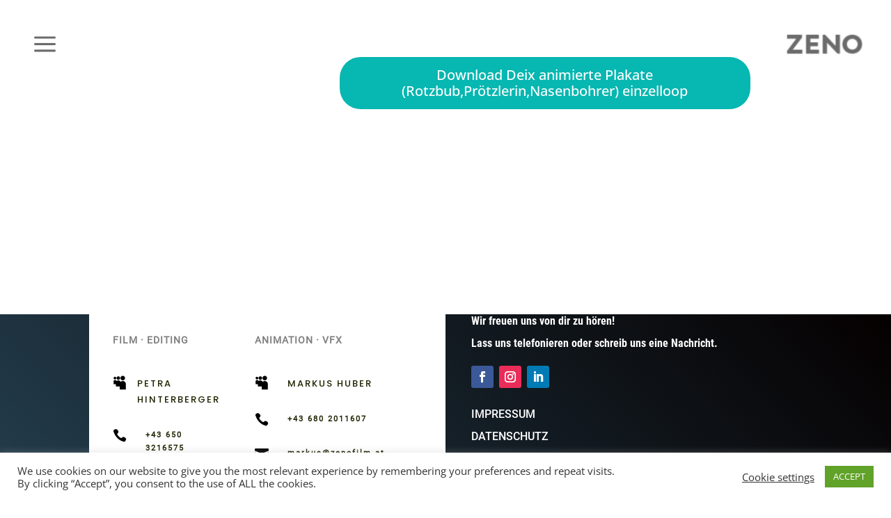

--- FILE ---
content_type: text/html; charset=UTF-8
request_url: https://www.zenofilm.at/client-area/deixplakat-3/
body_size: 47137
content:
<!DOCTYPE html>
<html lang="de-AT"
	prefix="og: https://ogp.me/ns#" >
<head>
	<meta charset="UTF-8" />
<meta http-equiv="X-UA-Compatible" content="IE=edge">
	<link rel="pingback" href="https://www.zenofilm.at/xmlrpc.php" />

	<script type="text/javascript">
		document.documentElement.className = 'js';
	</script>
	
	<title>Deix animierte Plakate Einzelloop - Zeno Film and Animation</title>
<style id="et-builder-googlefonts-cached-inline-abeezee">/* Original: https://www.zenofilm.at/wp-content/google-fonts/abeezee.css *//* User Agent: Mozilla/5.0 (Unknown; Linux x86_64) AppleWebKit/538.1 (KHTML, like Gecko) Safari/538.1 Daum/4.1 *//* abeezee - normal - 400 */@font-face {font-family: 'ABeeZee';font-style: normal;font-weight: 400;font-display: swap;src: url('https://www.zenofilm.at/wp-content/google-fonts/abeezee/abeezee-v22-latin-ext_latin-regular.eot'); /* IE9 Compat Modes */src: local(''), url('https://www.zenofilm.at/wp-content/google-fonts/abeezee/abeezee-v22-latin-ext_latin-regular.eot?#iefix') format('embedded-opentype'), /* IE6-IE8 */ url('https://www.zenofilm.at/wp-content/google-fonts/abeezee/abeezee-v22-latin-ext_latin-regular.woff2') format('woff2'), /* Super Modern Browsers */ url('https://www.zenofilm.at/wp-content/google-fonts/abeezee/abeezee-v22-latin-ext_latin-regular.woff') format('woff'), /* Modern Browsers */ url('https://www.zenofilm.at/wp-content/google-fonts/abeezee/abeezee-v22-latin-ext_latin-regular.ttf') format('truetype'), /* Safari, Android, iOS */ url('https://www.zenofilm.at/wp-content/google-fonts/abeezee/abeezee-v22-latin-ext_latin-regular.svg#OpenSans') format('svg'); /* Legacy iOS */}/* abeezee - italic - 400 */@font-face {font-family: 'ABeeZee';font-style: italic;font-weight: 400;font-display: swap;src: url('https://www.zenofilm.at/wp-content/google-fonts/abeezee/abeezee-v22-latin-ext_latin-italic.eot'); /* IE9 Compat Modes */src: local(''), url('https://www.zenofilm.at/wp-content/google-fonts/abeezee/abeezee-v22-latin-ext_latin-italic.eot?#iefix') format('embedded-opentype'), /* IE6-IE8 */ url('https://www.zenofilm.at/wp-content/google-fonts/abeezee/abeezee-v22-latin-ext_latin-italic.woff2') format('woff2'), /* Super Modern Browsers */ url('https://www.zenofilm.at/wp-content/google-fonts/abeezee/abeezee-v22-latin-ext_latin-italic.woff') format('woff'), /* Modern Browsers */ url('https://www.zenofilm.at/wp-content/google-fonts/abeezee/abeezee-v22-latin-ext_latin-italic.ttf') format('truetype'), /* Safari, Android, iOS */ url('https://www.zenofilm.at/wp-content/google-fonts/abeezee/abeezee-v22-latin-ext_latin-italic.svg#OpenSans') format('svg'); /* Legacy iOS */}/* User Agent: Mozilla/5.0 (Windows NT 6.1; WOW64; rv:27.0) Gecko/20100101 Firefox/27.0 *//* abeezee - normal - 400 */@font-face {font-family: 'ABeeZee';font-style: normal;font-weight: 400;font-display: swap;src: url('https://www.zenofilm.at/wp-content/google-fonts/abeezee/abeezee-v22-latin-ext_latin-regular.eot'); /* IE9 Compat Modes */src: local(''), url('https://www.zenofilm.at/wp-content/google-fonts/abeezee/abeezee-v22-latin-ext_latin-regular.eot?#iefix') format('embedded-opentype'), /* IE6-IE8 */ url('https://www.zenofilm.at/wp-content/google-fonts/abeezee/abeezee-v22-latin-ext_latin-regular.woff2') format('woff2'), /* Super Modern Browsers */ url('https://www.zenofilm.at/wp-content/google-fonts/abeezee/abeezee-v22-latin-ext_latin-regular.woff') format('woff'), /* Modern Browsers */ url('https://www.zenofilm.at/wp-content/google-fonts/abeezee/abeezee-v22-latin-ext_latin-regular.ttf') format('truetype'), /* Safari, Android, iOS */ url('https://www.zenofilm.at/wp-content/google-fonts/abeezee/abeezee-v22-latin-ext_latin-regular.svg#OpenSans') format('svg'); /* Legacy iOS */}/* abeezee - italic - 400 */@font-face {font-family: 'ABeeZee';font-style: italic;font-weight: 400;font-display: swap;src: url('https://www.zenofilm.at/wp-content/google-fonts/abeezee/abeezee-v22-latin-ext_latin-italic.eot'); /* IE9 Compat Modes */src: local(''), url('https://www.zenofilm.at/wp-content/google-fonts/abeezee/abeezee-v22-latin-ext_latin-italic.eot?#iefix') format('embedded-opentype'), /* IE6-IE8 */ url('https://www.zenofilm.at/wp-content/google-fonts/abeezee/abeezee-v22-latin-ext_latin-italic.woff2') format('woff2'), /* Super Modern Browsers */ url('https://www.zenofilm.at/wp-content/google-fonts/abeezee/abeezee-v22-latin-ext_latin-italic.woff') format('woff'), /* Modern Browsers */ url('https://www.zenofilm.at/wp-content/google-fonts/abeezee/abeezee-v22-latin-ext_latin-italic.ttf') format('truetype'), /* Safari, Android, iOS */ url('https://www.zenofilm.at/wp-content/google-fonts/abeezee/abeezee-v22-latin-ext_latin-italic.svg#OpenSans') format('svg'); /* Legacy iOS */}/* User Agent: Mozilla/5.0 (Windows NT 6.3; rv:39.0) Gecko/20100101 Firefox/39.0 *//* abeezee - normal - 400 */@font-face {font-family: 'ABeeZee';font-style: normal;font-weight: 400;font-display: swap;src: url('https://www.zenofilm.at/wp-content/google-fonts/abeezee/abeezee-v22-latin-ext_latin-regular.eot'); /* IE9 Compat Modes */src: local(''), url('https://www.zenofilm.at/wp-content/google-fonts/abeezee/abeezee-v22-latin-ext_latin-regular.eot?#iefix') format('embedded-opentype'), /* IE6-IE8 */ url('https://www.zenofilm.at/wp-content/google-fonts/abeezee/abeezee-v22-latin-ext_latin-regular.woff2') format('woff2'), /* Super Modern Browsers */ url('https://www.zenofilm.at/wp-content/google-fonts/abeezee/abeezee-v22-latin-ext_latin-regular.woff') format('woff'), /* Modern Browsers */ url('https://www.zenofilm.at/wp-content/google-fonts/abeezee/abeezee-v22-latin-ext_latin-regular.ttf') format('truetype'), /* Safari, Android, iOS */ url('https://www.zenofilm.at/wp-content/google-fonts/abeezee/abeezee-v22-latin-ext_latin-regular.svg#OpenSans') format('svg'); /* Legacy iOS */}/* abeezee - italic - 400 */@font-face {font-family: 'ABeeZee';font-style: italic;font-weight: 400;font-display: swap;src: url('https://www.zenofilm.at/wp-content/google-fonts/abeezee/abeezee-v22-latin-ext_latin-italic.eot'); /* IE9 Compat Modes */src: local(''), url('https://www.zenofilm.at/wp-content/google-fonts/abeezee/abeezee-v22-latin-ext_latin-italic.eot?#iefix') format('embedded-opentype'), /* IE6-IE8 */ url('https://www.zenofilm.at/wp-content/google-fonts/abeezee/abeezee-v22-latin-ext_latin-italic.woff2') format('woff2'), /* Super Modern Browsers */ url('https://www.zenofilm.at/wp-content/google-fonts/abeezee/abeezee-v22-latin-ext_latin-italic.woff') format('woff'), /* Modern Browsers */ url('https://www.zenofilm.at/wp-content/google-fonts/abeezee/abeezee-v22-latin-ext_latin-italic.ttf') format('truetype'), /* Safari, Android, iOS */ url('https://www.zenofilm.at/wp-content/google-fonts/abeezee/abeezee-v22-latin-ext_latin-italic.svg#OpenSans') format('svg'); /* Legacy iOS */}</style><style id="et-builder-googlefonts-cached-inline-poppins">/* Original: https://www.zenofilm.at/wp-content/google-fonts/poppins.css *//* User Agent: Mozilla/5.0 (Unknown; Linux x86_64) AppleWebKit/538.1 (KHTML, like Gecko) Safari/538.1 Daum/4.1 *//* poppins - normal - 100 */@font-face {font-family: 'Poppins';font-style: normal;font-weight: 100;font-display: swap;src: url('https://www.zenofilm.at/wp-content/google-fonts/poppins/poppins-v20-latin-ext_latin_devanagari-100.eot'); /* IE9 Compat Modes */src: local(''), url('https://www.zenofilm.at/wp-content/google-fonts/poppins/poppins-v20-latin-ext_latin_devanagari-100.eot?#iefix') format('embedded-opentype'), /* IE6-IE8 */ url('https://www.zenofilm.at/wp-content/google-fonts/poppins/poppins-v20-latin-ext_latin_devanagari-100.woff2') format('woff2'), /* Super Modern Browsers */ url('https://www.zenofilm.at/wp-content/google-fonts/poppins/poppins-v20-latin-ext_latin_devanagari-100.woff') format('woff'), /* Modern Browsers */ url('https://www.zenofilm.at/wp-content/google-fonts/poppins/poppins-v20-latin-ext_latin_devanagari-100.ttf') format('truetype'), /* Safari, Android, iOS */ url('https://www.zenofilm.at/wp-content/google-fonts/poppins/poppins-v20-latin-ext_latin_devanagari-100.svg#OpenSans') format('svg'); /* Legacy iOS */}/* poppins - italic - 100 */@font-face {font-family: 'Poppins';font-style: italic;font-weight: 100;font-display: swap;src: url('https://www.zenofilm.at/wp-content/google-fonts/poppins/poppins-v20-latin-ext_latin_devanagari-100italic.eot'); /* IE9 Compat Modes */src: local(''), url('https://www.zenofilm.at/wp-content/google-fonts/poppins/poppins-v20-latin-ext_latin_devanagari-100italic.eot?#iefix') format('embedded-opentype'), /* IE6-IE8 */ url('https://www.zenofilm.at/wp-content/google-fonts/poppins/poppins-v20-latin-ext_latin_devanagari-100italic.woff2') format('woff2'), /* Super Modern Browsers */ url('https://www.zenofilm.at/wp-content/google-fonts/poppins/poppins-v20-latin-ext_latin_devanagari-100italic.woff') format('woff'), /* Modern Browsers */ url('https://www.zenofilm.at/wp-content/google-fonts/poppins/poppins-v20-latin-ext_latin_devanagari-100italic.ttf') format('truetype'), /* Safari, Android, iOS */ url('https://www.zenofilm.at/wp-content/google-fonts/poppins/poppins-v20-latin-ext_latin_devanagari-100italic.svg#OpenSans') format('svg'); /* Legacy iOS */}/* poppins - normal - 200 */@font-face {font-family: 'Poppins';font-style: normal;font-weight: 200;font-display: swap;src: url('https://www.zenofilm.at/wp-content/google-fonts/poppins/poppins-v20-latin-ext_latin_devanagari-200.eot'); /* IE9 Compat Modes */src: local(''), url('https://www.zenofilm.at/wp-content/google-fonts/poppins/poppins-v20-latin-ext_latin_devanagari-200.eot?#iefix') format('embedded-opentype'), /* IE6-IE8 */ url('https://www.zenofilm.at/wp-content/google-fonts/poppins/poppins-v20-latin-ext_latin_devanagari-200.woff2') format('woff2'), /* Super Modern Browsers */ url('https://www.zenofilm.at/wp-content/google-fonts/poppins/poppins-v20-latin-ext_latin_devanagari-200.woff') format('woff'), /* Modern Browsers */ url('https://www.zenofilm.at/wp-content/google-fonts/poppins/poppins-v20-latin-ext_latin_devanagari-200.ttf') format('truetype'), /* Safari, Android, iOS */ url('https://www.zenofilm.at/wp-content/google-fonts/poppins/poppins-v20-latin-ext_latin_devanagari-200.svg#OpenSans') format('svg'); /* Legacy iOS */}/* poppins - italic - 200 */@font-face {font-family: 'Poppins';font-style: italic;font-weight: 200;font-display: swap;src: url('https://www.zenofilm.at/wp-content/google-fonts/poppins/poppins-v20-latin-ext_latin_devanagari-200italic.eot'); /* IE9 Compat Modes */src: local(''), url('https://www.zenofilm.at/wp-content/google-fonts/poppins/poppins-v20-latin-ext_latin_devanagari-200italic.eot?#iefix') format('embedded-opentype'), /* IE6-IE8 */ url('https://www.zenofilm.at/wp-content/google-fonts/poppins/poppins-v20-latin-ext_latin_devanagari-200italic.woff2') format('woff2'), /* Super Modern Browsers */ url('https://www.zenofilm.at/wp-content/google-fonts/poppins/poppins-v20-latin-ext_latin_devanagari-200italic.woff') format('woff'), /* Modern Browsers */ url('https://www.zenofilm.at/wp-content/google-fonts/poppins/poppins-v20-latin-ext_latin_devanagari-200italic.ttf') format('truetype'), /* Safari, Android, iOS */ url('https://www.zenofilm.at/wp-content/google-fonts/poppins/poppins-v20-latin-ext_latin_devanagari-200italic.svg#OpenSans') format('svg'); /* Legacy iOS */}/* poppins - normal - 300 */@font-face {font-family: 'Poppins';font-style: normal;font-weight: 300;font-display: swap;src: url('https://www.zenofilm.at/wp-content/google-fonts/poppins/poppins-v20-latin-ext_latin_devanagari-300.eot'); /* IE9 Compat Modes */src: local(''), url('https://www.zenofilm.at/wp-content/google-fonts/poppins/poppins-v20-latin-ext_latin_devanagari-300.eot?#iefix') format('embedded-opentype'), /* IE6-IE8 */ url('https://www.zenofilm.at/wp-content/google-fonts/poppins/poppins-v20-latin-ext_latin_devanagari-300.woff2') format('woff2'), /* Super Modern Browsers */ url('https://www.zenofilm.at/wp-content/google-fonts/poppins/poppins-v20-latin-ext_latin_devanagari-300.woff') format('woff'), /* Modern Browsers */ url('https://www.zenofilm.at/wp-content/google-fonts/poppins/poppins-v20-latin-ext_latin_devanagari-300.ttf') format('truetype'), /* Safari, Android, iOS */ url('https://www.zenofilm.at/wp-content/google-fonts/poppins/poppins-v20-latin-ext_latin_devanagari-300.svg#OpenSans') format('svg'); /* Legacy iOS */}/* poppins - italic - 300 */@font-face {font-family: 'Poppins';font-style: italic;font-weight: 300;font-display: swap;src: url('https://www.zenofilm.at/wp-content/google-fonts/poppins/poppins-v20-latin-ext_latin_devanagari-300italic.eot'); /* IE9 Compat Modes */src: local(''), url('https://www.zenofilm.at/wp-content/google-fonts/poppins/poppins-v20-latin-ext_latin_devanagari-300italic.eot?#iefix') format('embedded-opentype'), /* IE6-IE8 */ url('https://www.zenofilm.at/wp-content/google-fonts/poppins/poppins-v20-latin-ext_latin_devanagari-300italic.woff2') format('woff2'), /* Super Modern Browsers */ url('https://www.zenofilm.at/wp-content/google-fonts/poppins/poppins-v20-latin-ext_latin_devanagari-300italic.woff') format('woff'), /* Modern Browsers */ url('https://www.zenofilm.at/wp-content/google-fonts/poppins/poppins-v20-latin-ext_latin_devanagari-300italic.ttf') format('truetype'), /* Safari, Android, iOS */ url('https://www.zenofilm.at/wp-content/google-fonts/poppins/poppins-v20-latin-ext_latin_devanagari-300italic.svg#OpenSans') format('svg'); /* Legacy iOS */}/* poppins - normal - 400 */@font-face {font-family: 'Poppins';font-style: normal;font-weight: 400;font-display: swap;src: url('https://www.zenofilm.at/wp-content/google-fonts/poppins/poppins-v20-latin-ext_latin_devanagari-regular.eot'); /* IE9 Compat Modes */src: local(''), url('https://www.zenofilm.at/wp-content/google-fonts/poppins/poppins-v20-latin-ext_latin_devanagari-regular.eot?#iefix') format('embedded-opentype'), /* IE6-IE8 */ url('https://www.zenofilm.at/wp-content/google-fonts/poppins/poppins-v20-latin-ext_latin_devanagari-regular.woff2') format('woff2'), /* Super Modern Browsers */ url('https://www.zenofilm.at/wp-content/google-fonts/poppins/poppins-v20-latin-ext_latin_devanagari-regular.woff') format('woff'), /* Modern Browsers */ url('https://www.zenofilm.at/wp-content/google-fonts/poppins/poppins-v20-latin-ext_latin_devanagari-regular.ttf') format('truetype'), /* Safari, Android, iOS */ url('https://www.zenofilm.at/wp-content/google-fonts/poppins/poppins-v20-latin-ext_latin_devanagari-regular.svg#OpenSans') format('svg'); /* Legacy iOS */}/* poppins - italic - 400 */@font-face {font-family: 'Poppins';font-style: italic;font-weight: 400;font-display: swap;src: url('https://www.zenofilm.at/wp-content/google-fonts/poppins/poppins-v20-latin-ext_latin_devanagari-italic.eot'); /* IE9 Compat Modes */src: local(''), url('https://www.zenofilm.at/wp-content/google-fonts/poppins/poppins-v20-latin-ext_latin_devanagari-italic.eot?#iefix') format('embedded-opentype'), /* IE6-IE8 */ url('https://www.zenofilm.at/wp-content/google-fonts/poppins/poppins-v20-latin-ext_latin_devanagari-italic.woff2') format('woff2'), /* Super Modern Browsers */ url('https://www.zenofilm.at/wp-content/google-fonts/poppins/poppins-v20-latin-ext_latin_devanagari-italic.woff') format('woff'), /* Modern Browsers */ url('https://www.zenofilm.at/wp-content/google-fonts/poppins/poppins-v20-latin-ext_latin_devanagari-italic.ttf') format('truetype'), /* Safari, Android, iOS */ url('https://www.zenofilm.at/wp-content/google-fonts/poppins/poppins-v20-latin-ext_latin_devanagari-italic.svg#OpenSans') format('svg'); /* Legacy iOS */}/* poppins - normal - 500 */@font-face {font-family: 'Poppins';font-style: normal;font-weight: 500;font-display: swap;src: url('https://www.zenofilm.at/wp-content/google-fonts/poppins/poppins-v20-latin-ext_latin_devanagari-500.eot'); /* IE9 Compat Modes */src: local(''), url('https://www.zenofilm.at/wp-content/google-fonts/poppins/poppins-v20-latin-ext_latin_devanagari-500.eot?#iefix') format('embedded-opentype'), /* IE6-IE8 */ url('https://www.zenofilm.at/wp-content/google-fonts/poppins/poppins-v20-latin-ext_latin_devanagari-500.woff2') format('woff2'), /* Super Modern Browsers */ url('https://www.zenofilm.at/wp-content/google-fonts/poppins/poppins-v20-latin-ext_latin_devanagari-500.woff') format('woff'), /* Modern Browsers */ url('https://www.zenofilm.at/wp-content/google-fonts/poppins/poppins-v20-latin-ext_latin_devanagari-500.ttf') format('truetype'), /* Safari, Android, iOS */ url('https://www.zenofilm.at/wp-content/google-fonts/poppins/poppins-v20-latin-ext_latin_devanagari-500.svg#OpenSans') format('svg'); /* Legacy iOS */}/* poppins - italic - 500 */@font-face {font-family: 'Poppins';font-style: italic;font-weight: 500;font-display: swap;src: url('https://www.zenofilm.at/wp-content/google-fonts/poppins/poppins-v20-latin-ext_latin_devanagari-500italic.eot'); /* IE9 Compat Modes */src: local(''), url('https://www.zenofilm.at/wp-content/google-fonts/poppins/poppins-v20-latin-ext_latin_devanagari-500italic.eot?#iefix') format('embedded-opentype'), /* IE6-IE8 */ url('https://www.zenofilm.at/wp-content/google-fonts/poppins/poppins-v20-latin-ext_latin_devanagari-500italic.woff2') format('woff2'), /* Super Modern Browsers */ url('https://www.zenofilm.at/wp-content/google-fonts/poppins/poppins-v20-latin-ext_latin_devanagari-500italic.woff') format('woff'), /* Modern Browsers */ url('https://www.zenofilm.at/wp-content/google-fonts/poppins/poppins-v20-latin-ext_latin_devanagari-500italic.ttf') format('truetype'), /* Safari, Android, iOS */ url('https://www.zenofilm.at/wp-content/google-fonts/poppins/poppins-v20-latin-ext_latin_devanagari-500italic.svg#OpenSans') format('svg'); /* Legacy iOS */}/* poppins - normal - 600 */@font-face {font-family: 'Poppins';font-style: normal;font-weight: 600;font-display: swap;src: url('https://www.zenofilm.at/wp-content/google-fonts/poppins/poppins-v20-latin-ext_latin_devanagari-600.eot'); /* IE9 Compat Modes */src: local(''), url('https://www.zenofilm.at/wp-content/google-fonts/poppins/poppins-v20-latin-ext_latin_devanagari-600.eot?#iefix') format('embedded-opentype'), /* IE6-IE8 */ url('https://www.zenofilm.at/wp-content/google-fonts/poppins/poppins-v20-latin-ext_latin_devanagari-600.woff2') format('woff2'), /* Super Modern Browsers */ url('https://www.zenofilm.at/wp-content/google-fonts/poppins/poppins-v20-latin-ext_latin_devanagari-600.woff') format('woff'), /* Modern Browsers */ url('https://www.zenofilm.at/wp-content/google-fonts/poppins/poppins-v20-latin-ext_latin_devanagari-600.ttf') format('truetype'), /* Safari, Android, iOS */ url('https://www.zenofilm.at/wp-content/google-fonts/poppins/poppins-v20-latin-ext_latin_devanagari-600.svg#OpenSans') format('svg'); /* Legacy iOS */}/* poppins - italic - 600 */@font-face {font-family: 'Poppins';font-style: italic;font-weight: 600;font-display: swap;src: url('https://www.zenofilm.at/wp-content/google-fonts/poppins/poppins-v20-latin-ext_latin_devanagari-600italic.eot'); /* IE9 Compat Modes */src: local(''), url('https://www.zenofilm.at/wp-content/google-fonts/poppins/poppins-v20-latin-ext_latin_devanagari-600italic.eot?#iefix') format('embedded-opentype'), /* IE6-IE8 */ url('https://www.zenofilm.at/wp-content/google-fonts/poppins/poppins-v20-latin-ext_latin_devanagari-600italic.woff2') format('woff2'), /* Super Modern Browsers */ url('https://www.zenofilm.at/wp-content/google-fonts/poppins/poppins-v20-latin-ext_latin_devanagari-600italic.woff') format('woff'), /* Modern Browsers */ url('https://www.zenofilm.at/wp-content/google-fonts/poppins/poppins-v20-latin-ext_latin_devanagari-600italic.ttf') format('truetype'), /* Safari, Android, iOS */ url('https://www.zenofilm.at/wp-content/google-fonts/poppins/poppins-v20-latin-ext_latin_devanagari-600italic.svg#OpenSans') format('svg'); /* Legacy iOS */}/* poppins - normal - 700 */@font-face {font-family: 'Poppins';font-style: normal;font-weight: 700;font-display: swap;src: url('https://www.zenofilm.at/wp-content/google-fonts/poppins/poppins-v20-latin-ext_latin_devanagari-700.eot'); /* IE9 Compat Modes */src: local(''), url('https://www.zenofilm.at/wp-content/google-fonts/poppins/poppins-v20-latin-ext_latin_devanagari-700.eot?#iefix') format('embedded-opentype'), /* IE6-IE8 */ url('https://www.zenofilm.at/wp-content/google-fonts/poppins/poppins-v20-latin-ext_latin_devanagari-700.woff2') format('woff2'), /* Super Modern Browsers */ url('https://www.zenofilm.at/wp-content/google-fonts/poppins/poppins-v20-latin-ext_latin_devanagari-700.woff') format('woff'), /* Modern Browsers */ url('https://www.zenofilm.at/wp-content/google-fonts/poppins/poppins-v20-latin-ext_latin_devanagari-700.ttf') format('truetype'), /* Safari, Android, iOS */ url('https://www.zenofilm.at/wp-content/google-fonts/poppins/poppins-v20-latin-ext_latin_devanagari-700.svg#OpenSans') format('svg'); /* Legacy iOS */}/* poppins - italic - 700 */@font-face {font-family: 'Poppins';font-style: italic;font-weight: 700;font-display: swap;src: url('https://www.zenofilm.at/wp-content/google-fonts/poppins/poppins-v20-latin-ext_latin_devanagari-700italic.eot'); /* IE9 Compat Modes */src: local(''), url('https://www.zenofilm.at/wp-content/google-fonts/poppins/poppins-v20-latin-ext_latin_devanagari-700italic.eot?#iefix') format('embedded-opentype'), /* IE6-IE8 */ url('https://www.zenofilm.at/wp-content/google-fonts/poppins/poppins-v20-latin-ext_latin_devanagari-700italic.woff2') format('woff2'), /* Super Modern Browsers */ url('https://www.zenofilm.at/wp-content/google-fonts/poppins/poppins-v20-latin-ext_latin_devanagari-700italic.woff') format('woff'), /* Modern Browsers */ url('https://www.zenofilm.at/wp-content/google-fonts/poppins/poppins-v20-latin-ext_latin_devanagari-700italic.ttf') format('truetype'), /* Safari, Android, iOS */ url('https://www.zenofilm.at/wp-content/google-fonts/poppins/poppins-v20-latin-ext_latin_devanagari-700italic.svg#OpenSans') format('svg'); /* Legacy iOS */}/* poppins - normal - 800 */@font-face {font-family: 'Poppins';font-style: normal;font-weight: 800;font-display: swap;src: url('https://www.zenofilm.at/wp-content/google-fonts/poppins/poppins-v20-latin-ext_latin_devanagari-800.eot'); /* IE9 Compat Modes */src: local(''), url('https://www.zenofilm.at/wp-content/google-fonts/poppins/poppins-v20-latin-ext_latin_devanagari-800.eot?#iefix') format('embedded-opentype'), /* IE6-IE8 */ url('https://www.zenofilm.at/wp-content/google-fonts/poppins/poppins-v20-latin-ext_latin_devanagari-800.woff2') format('woff2'), /* Super Modern Browsers */ url('https://www.zenofilm.at/wp-content/google-fonts/poppins/poppins-v20-latin-ext_latin_devanagari-800.woff') format('woff'), /* Modern Browsers */ url('https://www.zenofilm.at/wp-content/google-fonts/poppins/poppins-v20-latin-ext_latin_devanagari-800.ttf') format('truetype'), /* Safari, Android, iOS */ url('https://www.zenofilm.at/wp-content/google-fonts/poppins/poppins-v20-latin-ext_latin_devanagari-800.svg#OpenSans') format('svg'); /* Legacy iOS */}/* poppins - italic - 800 */@font-face {font-family: 'Poppins';font-style: italic;font-weight: 800;font-display: swap;src: url('https://www.zenofilm.at/wp-content/google-fonts/poppins/poppins-v20-latin-ext_latin_devanagari-800italic.eot'); /* IE9 Compat Modes */src: local(''), url('https://www.zenofilm.at/wp-content/google-fonts/poppins/poppins-v20-latin-ext_latin_devanagari-800italic.eot?#iefix') format('embedded-opentype'), /* IE6-IE8 */ url('https://www.zenofilm.at/wp-content/google-fonts/poppins/poppins-v20-latin-ext_latin_devanagari-800italic.woff2') format('woff2'), /* Super Modern Browsers */ url('https://www.zenofilm.at/wp-content/google-fonts/poppins/poppins-v20-latin-ext_latin_devanagari-800italic.woff') format('woff'), /* Modern Browsers */ url('https://www.zenofilm.at/wp-content/google-fonts/poppins/poppins-v20-latin-ext_latin_devanagari-800italic.ttf') format('truetype'), /* Safari, Android, iOS */ url('https://www.zenofilm.at/wp-content/google-fonts/poppins/poppins-v20-latin-ext_latin_devanagari-800italic.svg#OpenSans') format('svg'); /* Legacy iOS */}/* poppins - normal - 900 */@font-face {font-family: 'Poppins';font-style: normal;font-weight: 900;font-display: swap;src: url('https://www.zenofilm.at/wp-content/google-fonts/poppins/poppins-v20-latin-ext_latin_devanagari-900.eot'); /* IE9 Compat Modes */src: local(''), url('https://www.zenofilm.at/wp-content/google-fonts/poppins/poppins-v20-latin-ext_latin_devanagari-900.eot?#iefix') format('embedded-opentype'), /* IE6-IE8 */ url('https://www.zenofilm.at/wp-content/google-fonts/poppins/poppins-v20-latin-ext_latin_devanagari-900.woff2') format('woff2'), /* Super Modern Browsers */ url('https://www.zenofilm.at/wp-content/google-fonts/poppins/poppins-v20-latin-ext_latin_devanagari-900.woff') format('woff'), /* Modern Browsers */ url('https://www.zenofilm.at/wp-content/google-fonts/poppins/poppins-v20-latin-ext_latin_devanagari-900.ttf') format('truetype'), /* Safari, Android, iOS */ url('https://www.zenofilm.at/wp-content/google-fonts/poppins/poppins-v20-latin-ext_latin_devanagari-900.svg#OpenSans') format('svg'); /* Legacy iOS */}/* poppins - italic - 900 */@font-face {font-family: 'Poppins';font-style: italic;font-weight: 900;font-display: swap;src: url('https://www.zenofilm.at/wp-content/google-fonts/poppins/poppins-v20-latin-ext_latin_devanagari-900italic.eot'); /* IE9 Compat Modes */src: local(''), url('https://www.zenofilm.at/wp-content/google-fonts/poppins/poppins-v20-latin-ext_latin_devanagari-900italic.eot?#iefix') format('embedded-opentype'), /* IE6-IE8 */ url('https://www.zenofilm.at/wp-content/google-fonts/poppins/poppins-v20-latin-ext_latin_devanagari-900italic.woff2') format('woff2'), /* Super Modern Browsers */ url('https://www.zenofilm.at/wp-content/google-fonts/poppins/poppins-v20-latin-ext_latin_devanagari-900italic.woff') format('woff'), /* Modern Browsers */ url('https://www.zenofilm.at/wp-content/google-fonts/poppins/poppins-v20-latin-ext_latin_devanagari-900italic.ttf') format('truetype'), /* Safari, Android, iOS */ url('https://www.zenofilm.at/wp-content/google-fonts/poppins/poppins-v20-latin-ext_latin_devanagari-900italic.svg#OpenSans') format('svg'); /* Legacy iOS */}/* User Agent: Mozilla/5.0 (Windows NT 6.1; WOW64; rv:27.0) Gecko/20100101 Firefox/27.0 *//* poppins - normal - 100 */@font-face {font-family: 'Poppins';font-style: normal;font-weight: 100;font-display: swap;src: url('https://www.zenofilm.at/wp-content/google-fonts/poppins/poppins-v20-latin-ext_latin_devanagari-100.eot'); /* IE9 Compat Modes */src: local(''), url('https://www.zenofilm.at/wp-content/google-fonts/poppins/poppins-v20-latin-ext_latin_devanagari-100.eot?#iefix') format('embedded-opentype'), /* IE6-IE8 */ url('https://www.zenofilm.at/wp-content/google-fonts/poppins/poppins-v20-latin-ext_latin_devanagari-100.woff2') format('woff2'), /* Super Modern Browsers */ url('https://www.zenofilm.at/wp-content/google-fonts/poppins/poppins-v20-latin-ext_latin_devanagari-100.woff') format('woff'), /* Modern Browsers */ url('https://www.zenofilm.at/wp-content/google-fonts/poppins/poppins-v20-latin-ext_latin_devanagari-100.ttf') format('truetype'), /* Safari, Android, iOS */ url('https://www.zenofilm.at/wp-content/google-fonts/poppins/poppins-v20-latin-ext_latin_devanagari-100.svg#OpenSans') format('svg'); /* Legacy iOS */}/* poppins - italic - 100 */@font-face {font-family: 'Poppins';font-style: italic;font-weight: 100;font-display: swap;src: url('https://www.zenofilm.at/wp-content/google-fonts/poppins/poppins-v20-latin-ext_latin_devanagari-100italic.eot'); /* IE9 Compat Modes */src: local(''), url('https://www.zenofilm.at/wp-content/google-fonts/poppins/poppins-v20-latin-ext_latin_devanagari-100italic.eot?#iefix') format('embedded-opentype'), /* IE6-IE8 */ url('https://www.zenofilm.at/wp-content/google-fonts/poppins/poppins-v20-latin-ext_latin_devanagari-100italic.woff2') format('woff2'), /* Super Modern Browsers */ url('https://www.zenofilm.at/wp-content/google-fonts/poppins/poppins-v20-latin-ext_latin_devanagari-100italic.woff') format('woff'), /* Modern Browsers */ url('https://www.zenofilm.at/wp-content/google-fonts/poppins/poppins-v20-latin-ext_latin_devanagari-100italic.ttf') format('truetype'), /* Safari, Android, iOS */ url('https://www.zenofilm.at/wp-content/google-fonts/poppins/poppins-v20-latin-ext_latin_devanagari-100italic.svg#OpenSans') format('svg'); /* Legacy iOS */}/* poppins - normal - 200 */@font-face {font-family: 'Poppins';font-style: normal;font-weight: 200;font-display: swap;src: url('https://www.zenofilm.at/wp-content/google-fonts/poppins/poppins-v20-latin-ext_latin_devanagari-200.eot'); /* IE9 Compat Modes */src: local(''), url('https://www.zenofilm.at/wp-content/google-fonts/poppins/poppins-v20-latin-ext_latin_devanagari-200.eot?#iefix') format('embedded-opentype'), /* IE6-IE8 */ url('https://www.zenofilm.at/wp-content/google-fonts/poppins/poppins-v20-latin-ext_latin_devanagari-200.woff2') format('woff2'), /* Super Modern Browsers */ url('https://www.zenofilm.at/wp-content/google-fonts/poppins/poppins-v20-latin-ext_latin_devanagari-200.woff') format('woff'), /* Modern Browsers */ url('https://www.zenofilm.at/wp-content/google-fonts/poppins/poppins-v20-latin-ext_latin_devanagari-200.ttf') format('truetype'), /* Safari, Android, iOS */ url('https://www.zenofilm.at/wp-content/google-fonts/poppins/poppins-v20-latin-ext_latin_devanagari-200.svg#OpenSans') format('svg'); /* Legacy iOS */}/* poppins - italic - 200 */@font-face {font-family: 'Poppins';font-style: italic;font-weight: 200;font-display: swap;src: url('https://www.zenofilm.at/wp-content/google-fonts/poppins/poppins-v20-latin-ext_latin_devanagari-200italic.eot'); /* IE9 Compat Modes */src: local(''), url('https://www.zenofilm.at/wp-content/google-fonts/poppins/poppins-v20-latin-ext_latin_devanagari-200italic.eot?#iefix') format('embedded-opentype'), /* IE6-IE8 */ url('https://www.zenofilm.at/wp-content/google-fonts/poppins/poppins-v20-latin-ext_latin_devanagari-200italic.woff2') format('woff2'), /* Super Modern Browsers */ url('https://www.zenofilm.at/wp-content/google-fonts/poppins/poppins-v20-latin-ext_latin_devanagari-200italic.woff') format('woff'), /* Modern Browsers */ url('https://www.zenofilm.at/wp-content/google-fonts/poppins/poppins-v20-latin-ext_latin_devanagari-200italic.ttf') format('truetype'), /* Safari, Android, iOS */ url('https://www.zenofilm.at/wp-content/google-fonts/poppins/poppins-v20-latin-ext_latin_devanagari-200italic.svg#OpenSans') format('svg'); /* Legacy iOS */}/* poppins - normal - 300 */@font-face {font-family: 'Poppins';font-style: normal;font-weight: 300;font-display: swap;src: url('https://www.zenofilm.at/wp-content/google-fonts/poppins/poppins-v20-latin-ext_latin_devanagari-300.eot'); /* IE9 Compat Modes */src: local(''), url('https://www.zenofilm.at/wp-content/google-fonts/poppins/poppins-v20-latin-ext_latin_devanagari-300.eot?#iefix') format('embedded-opentype'), /* IE6-IE8 */ url('https://www.zenofilm.at/wp-content/google-fonts/poppins/poppins-v20-latin-ext_latin_devanagari-300.woff2') format('woff2'), /* Super Modern Browsers */ url('https://www.zenofilm.at/wp-content/google-fonts/poppins/poppins-v20-latin-ext_latin_devanagari-300.woff') format('woff'), /* Modern Browsers */ url('https://www.zenofilm.at/wp-content/google-fonts/poppins/poppins-v20-latin-ext_latin_devanagari-300.ttf') format('truetype'), /* Safari, Android, iOS */ url('https://www.zenofilm.at/wp-content/google-fonts/poppins/poppins-v20-latin-ext_latin_devanagari-300.svg#OpenSans') format('svg'); /* Legacy iOS */}/* poppins - italic - 300 */@font-face {font-family: 'Poppins';font-style: italic;font-weight: 300;font-display: swap;src: url('https://www.zenofilm.at/wp-content/google-fonts/poppins/poppins-v20-latin-ext_latin_devanagari-300italic.eot'); /* IE9 Compat Modes */src: local(''), url('https://www.zenofilm.at/wp-content/google-fonts/poppins/poppins-v20-latin-ext_latin_devanagari-300italic.eot?#iefix') format('embedded-opentype'), /* IE6-IE8 */ url('https://www.zenofilm.at/wp-content/google-fonts/poppins/poppins-v20-latin-ext_latin_devanagari-300italic.woff2') format('woff2'), /* Super Modern Browsers */ url('https://www.zenofilm.at/wp-content/google-fonts/poppins/poppins-v20-latin-ext_latin_devanagari-300italic.woff') format('woff'), /* Modern Browsers */ url('https://www.zenofilm.at/wp-content/google-fonts/poppins/poppins-v20-latin-ext_latin_devanagari-300italic.ttf') format('truetype'), /* Safari, Android, iOS */ url('https://www.zenofilm.at/wp-content/google-fonts/poppins/poppins-v20-latin-ext_latin_devanagari-300italic.svg#OpenSans') format('svg'); /* Legacy iOS */}/* poppins - normal - 400 */@font-face {font-family: 'Poppins';font-style: normal;font-weight: 400;font-display: swap;src: url('https://www.zenofilm.at/wp-content/google-fonts/poppins/poppins-v20-latin-ext_latin_devanagari-regular.eot'); /* IE9 Compat Modes */src: local(''), url('https://www.zenofilm.at/wp-content/google-fonts/poppins/poppins-v20-latin-ext_latin_devanagari-regular.eot?#iefix') format('embedded-opentype'), /* IE6-IE8 */ url('https://www.zenofilm.at/wp-content/google-fonts/poppins/poppins-v20-latin-ext_latin_devanagari-regular.woff2') format('woff2'), /* Super Modern Browsers */ url('https://www.zenofilm.at/wp-content/google-fonts/poppins/poppins-v20-latin-ext_latin_devanagari-regular.woff') format('woff'), /* Modern Browsers */ url('https://www.zenofilm.at/wp-content/google-fonts/poppins/poppins-v20-latin-ext_latin_devanagari-regular.ttf') format('truetype'), /* Safari, Android, iOS */ url('https://www.zenofilm.at/wp-content/google-fonts/poppins/poppins-v20-latin-ext_latin_devanagari-regular.svg#OpenSans') format('svg'); /* Legacy iOS */}/* poppins - italic - 400 */@font-face {font-family: 'Poppins';font-style: italic;font-weight: 400;font-display: swap;src: url('https://www.zenofilm.at/wp-content/google-fonts/poppins/poppins-v20-latin-ext_latin_devanagari-italic.eot'); /* IE9 Compat Modes */src: local(''), url('https://www.zenofilm.at/wp-content/google-fonts/poppins/poppins-v20-latin-ext_latin_devanagari-italic.eot?#iefix') format('embedded-opentype'), /* IE6-IE8 */ url('https://www.zenofilm.at/wp-content/google-fonts/poppins/poppins-v20-latin-ext_latin_devanagari-italic.woff2') format('woff2'), /* Super Modern Browsers */ url('https://www.zenofilm.at/wp-content/google-fonts/poppins/poppins-v20-latin-ext_latin_devanagari-italic.woff') format('woff'), /* Modern Browsers */ url('https://www.zenofilm.at/wp-content/google-fonts/poppins/poppins-v20-latin-ext_latin_devanagari-italic.ttf') format('truetype'), /* Safari, Android, iOS */ url('https://www.zenofilm.at/wp-content/google-fonts/poppins/poppins-v20-latin-ext_latin_devanagari-italic.svg#OpenSans') format('svg'); /* Legacy iOS */}/* poppins - normal - 500 */@font-face {font-family: 'Poppins';font-style: normal;font-weight: 500;font-display: swap;src: url('https://www.zenofilm.at/wp-content/google-fonts/poppins/poppins-v20-latin-ext_latin_devanagari-500.eot'); /* IE9 Compat Modes */src: local(''), url('https://www.zenofilm.at/wp-content/google-fonts/poppins/poppins-v20-latin-ext_latin_devanagari-500.eot?#iefix') format('embedded-opentype'), /* IE6-IE8 */ url('https://www.zenofilm.at/wp-content/google-fonts/poppins/poppins-v20-latin-ext_latin_devanagari-500.woff2') format('woff2'), /* Super Modern Browsers */ url('https://www.zenofilm.at/wp-content/google-fonts/poppins/poppins-v20-latin-ext_latin_devanagari-500.woff') format('woff'), /* Modern Browsers */ url('https://www.zenofilm.at/wp-content/google-fonts/poppins/poppins-v20-latin-ext_latin_devanagari-500.ttf') format('truetype'), /* Safari, Android, iOS */ url('https://www.zenofilm.at/wp-content/google-fonts/poppins/poppins-v20-latin-ext_latin_devanagari-500.svg#OpenSans') format('svg'); /* Legacy iOS */}/* poppins - italic - 500 */@font-face {font-family: 'Poppins';font-style: italic;font-weight: 500;font-display: swap;src: url('https://www.zenofilm.at/wp-content/google-fonts/poppins/poppins-v20-latin-ext_latin_devanagari-500italic.eot'); /* IE9 Compat Modes */src: local(''), url('https://www.zenofilm.at/wp-content/google-fonts/poppins/poppins-v20-latin-ext_latin_devanagari-500italic.eot?#iefix') format('embedded-opentype'), /* IE6-IE8 */ url('https://www.zenofilm.at/wp-content/google-fonts/poppins/poppins-v20-latin-ext_latin_devanagari-500italic.woff2') format('woff2'), /* Super Modern Browsers */ url('https://www.zenofilm.at/wp-content/google-fonts/poppins/poppins-v20-latin-ext_latin_devanagari-500italic.woff') format('woff'), /* Modern Browsers */ url('https://www.zenofilm.at/wp-content/google-fonts/poppins/poppins-v20-latin-ext_latin_devanagari-500italic.ttf') format('truetype'), /* Safari, Android, iOS */ url('https://www.zenofilm.at/wp-content/google-fonts/poppins/poppins-v20-latin-ext_latin_devanagari-500italic.svg#OpenSans') format('svg'); /* Legacy iOS */}/* poppins - normal - 600 */@font-face {font-family: 'Poppins';font-style: normal;font-weight: 600;font-display: swap;src: url('https://www.zenofilm.at/wp-content/google-fonts/poppins/poppins-v20-latin-ext_latin_devanagari-600.eot'); /* IE9 Compat Modes */src: local(''), url('https://www.zenofilm.at/wp-content/google-fonts/poppins/poppins-v20-latin-ext_latin_devanagari-600.eot?#iefix') format('embedded-opentype'), /* IE6-IE8 */ url('https://www.zenofilm.at/wp-content/google-fonts/poppins/poppins-v20-latin-ext_latin_devanagari-600.woff2') format('woff2'), /* Super Modern Browsers */ url('https://www.zenofilm.at/wp-content/google-fonts/poppins/poppins-v20-latin-ext_latin_devanagari-600.woff') format('woff'), /* Modern Browsers */ url('https://www.zenofilm.at/wp-content/google-fonts/poppins/poppins-v20-latin-ext_latin_devanagari-600.ttf') format('truetype'), /* Safari, Android, iOS */ url('https://www.zenofilm.at/wp-content/google-fonts/poppins/poppins-v20-latin-ext_latin_devanagari-600.svg#OpenSans') format('svg'); /* Legacy iOS */}/* poppins - italic - 600 */@font-face {font-family: 'Poppins';font-style: italic;font-weight: 600;font-display: swap;src: url('https://www.zenofilm.at/wp-content/google-fonts/poppins/poppins-v20-latin-ext_latin_devanagari-600italic.eot'); /* IE9 Compat Modes */src: local(''), url('https://www.zenofilm.at/wp-content/google-fonts/poppins/poppins-v20-latin-ext_latin_devanagari-600italic.eot?#iefix') format('embedded-opentype'), /* IE6-IE8 */ url('https://www.zenofilm.at/wp-content/google-fonts/poppins/poppins-v20-latin-ext_latin_devanagari-600italic.woff2') format('woff2'), /* Super Modern Browsers */ url('https://www.zenofilm.at/wp-content/google-fonts/poppins/poppins-v20-latin-ext_latin_devanagari-600italic.woff') format('woff'), /* Modern Browsers */ url('https://www.zenofilm.at/wp-content/google-fonts/poppins/poppins-v20-latin-ext_latin_devanagari-600italic.ttf') format('truetype'), /* Safari, Android, iOS */ url('https://www.zenofilm.at/wp-content/google-fonts/poppins/poppins-v20-latin-ext_latin_devanagari-600italic.svg#OpenSans') format('svg'); /* Legacy iOS */}/* poppins - normal - 700 */@font-face {font-family: 'Poppins';font-style: normal;font-weight: 700;font-display: swap;src: url('https://www.zenofilm.at/wp-content/google-fonts/poppins/poppins-v20-latin-ext_latin_devanagari-700.eot'); /* IE9 Compat Modes */src: local(''), url('https://www.zenofilm.at/wp-content/google-fonts/poppins/poppins-v20-latin-ext_latin_devanagari-700.eot?#iefix') format('embedded-opentype'), /* IE6-IE8 */ url('https://www.zenofilm.at/wp-content/google-fonts/poppins/poppins-v20-latin-ext_latin_devanagari-700.woff2') format('woff2'), /* Super Modern Browsers */ url('https://www.zenofilm.at/wp-content/google-fonts/poppins/poppins-v20-latin-ext_latin_devanagari-700.woff') format('woff'), /* Modern Browsers */ url('https://www.zenofilm.at/wp-content/google-fonts/poppins/poppins-v20-latin-ext_latin_devanagari-700.ttf') format('truetype'), /* Safari, Android, iOS */ url('https://www.zenofilm.at/wp-content/google-fonts/poppins/poppins-v20-latin-ext_latin_devanagari-700.svg#OpenSans') format('svg'); /* Legacy iOS */}/* poppins - italic - 700 */@font-face {font-family: 'Poppins';font-style: italic;font-weight: 700;font-display: swap;src: url('https://www.zenofilm.at/wp-content/google-fonts/poppins/poppins-v20-latin-ext_latin_devanagari-700italic.eot'); /* IE9 Compat Modes */src: local(''), url('https://www.zenofilm.at/wp-content/google-fonts/poppins/poppins-v20-latin-ext_latin_devanagari-700italic.eot?#iefix') format('embedded-opentype'), /* IE6-IE8 */ url('https://www.zenofilm.at/wp-content/google-fonts/poppins/poppins-v20-latin-ext_latin_devanagari-700italic.woff2') format('woff2'), /* Super Modern Browsers */ url('https://www.zenofilm.at/wp-content/google-fonts/poppins/poppins-v20-latin-ext_latin_devanagari-700italic.woff') format('woff'), /* Modern Browsers */ url('https://www.zenofilm.at/wp-content/google-fonts/poppins/poppins-v20-latin-ext_latin_devanagari-700italic.ttf') format('truetype'), /* Safari, Android, iOS */ url('https://www.zenofilm.at/wp-content/google-fonts/poppins/poppins-v20-latin-ext_latin_devanagari-700italic.svg#OpenSans') format('svg'); /* Legacy iOS */}/* poppins - normal - 800 */@font-face {font-family: 'Poppins';font-style: normal;font-weight: 800;font-display: swap;src: url('https://www.zenofilm.at/wp-content/google-fonts/poppins/poppins-v20-latin-ext_latin_devanagari-800.eot'); /* IE9 Compat Modes */src: local(''), url('https://www.zenofilm.at/wp-content/google-fonts/poppins/poppins-v20-latin-ext_latin_devanagari-800.eot?#iefix') format('embedded-opentype'), /* IE6-IE8 */ url('https://www.zenofilm.at/wp-content/google-fonts/poppins/poppins-v20-latin-ext_latin_devanagari-800.woff2') format('woff2'), /* Super Modern Browsers */ url('https://www.zenofilm.at/wp-content/google-fonts/poppins/poppins-v20-latin-ext_latin_devanagari-800.woff') format('woff'), /* Modern Browsers */ url('https://www.zenofilm.at/wp-content/google-fonts/poppins/poppins-v20-latin-ext_latin_devanagari-800.ttf') format('truetype'), /* Safari, Android, iOS */ url('https://www.zenofilm.at/wp-content/google-fonts/poppins/poppins-v20-latin-ext_latin_devanagari-800.svg#OpenSans') format('svg'); /* Legacy iOS */}/* poppins - italic - 800 */@font-face {font-family: 'Poppins';font-style: italic;font-weight: 800;font-display: swap;src: url('https://www.zenofilm.at/wp-content/google-fonts/poppins/poppins-v20-latin-ext_latin_devanagari-800italic.eot'); /* IE9 Compat Modes */src: local(''), url('https://www.zenofilm.at/wp-content/google-fonts/poppins/poppins-v20-latin-ext_latin_devanagari-800italic.eot?#iefix') format('embedded-opentype'), /* IE6-IE8 */ url('https://www.zenofilm.at/wp-content/google-fonts/poppins/poppins-v20-latin-ext_latin_devanagari-800italic.woff2') format('woff2'), /* Super Modern Browsers */ url('https://www.zenofilm.at/wp-content/google-fonts/poppins/poppins-v20-latin-ext_latin_devanagari-800italic.woff') format('woff'), /* Modern Browsers */ url('https://www.zenofilm.at/wp-content/google-fonts/poppins/poppins-v20-latin-ext_latin_devanagari-800italic.ttf') format('truetype'), /* Safari, Android, iOS */ url('https://www.zenofilm.at/wp-content/google-fonts/poppins/poppins-v20-latin-ext_latin_devanagari-800italic.svg#OpenSans') format('svg'); /* Legacy iOS */}/* poppins - normal - 900 */@font-face {font-family: 'Poppins';font-style: normal;font-weight: 900;font-display: swap;src: url('https://www.zenofilm.at/wp-content/google-fonts/poppins/poppins-v20-latin-ext_latin_devanagari-900.eot'); /* IE9 Compat Modes */src: local(''), url('https://www.zenofilm.at/wp-content/google-fonts/poppins/poppins-v20-latin-ext_latin_devanagari-900.eot?#iefix') format('embedded-opentype'), /* IE6-IE8 */ url('https://www.zenofilm.at/wp-content/google-fonts/poppins/poppins-v20-latin-ext_latin_devanagari-900.woff2') format('woff2'), /* Super Modern Browsers */ url('https://www.zenofilm.at/wp-content/google-fonts/poppins/poppins-v20-latin-ext_latin_devanagari-900.woff') format('woff'), /* Modern Browsers */ url('https://www.zenofilm.at/wp-content/google-fonts/poppins/poppins-v20-latin-ext_latin_devanagari-900.ttf') format('truetype'), /* Safari, Android, iOS */ url('https://www.zenofilm.at/wp-content/google-fonts/poppins/poppins-v20-latin-ext_latin_devanagari-900.svg#OpenSans') format('svg'); /* Legacy iOS */}/* poppins - italic - 900 */@font-face {font-family: 'Poppins';font-style: italic;font-weight: 900;font-display: swap;src: url('https://www.zenofilm.at/wp-content/google-fonts/poppins/poppins-v20-latin-ext_latin_devanagari-900italic.eot'); /* IE9 Compat Modes */src: local(''), url('https://www.zenofilm.at/wp-content/google-fonts/poppins/poppins-v20-latin-ext_latin_devanagari-900italic.eot?#iefix') format('embedded-opentype'), /* IE6-IE8 */ url('https://www.zenofilm.at/wp-content/google-fonts/poppins/poppins-v20-latin-ext_latin_devanagari-900italic.woff2') format('woff2'), /* Super Modern Browsers */ url('https://www.zenofilm.at/wp-content/google-fonts/poppins/poppins-v20-latin-ext_latin_devanagari-900italic.woff') format('woff'), /* Modern Browsers */ url('https://www.zenofilm.at/wp-content/google-fonts/poppins/poppins-v20-latin-ext_latin_devanagari-900italic.ttf') format('truetype'), /* Safari, Android, iOS */ url('https://www.zenofilm.at/wp-content/google-fonts/poppins/poppins-v20-latin-ext_latin_devanagari-900italic.svg#OpenSans') format('svg'); /* Legacy iOS */}/* User Agent: Mozilla/5.0 (Windows NT 6.3; rv:39.0) Gecko/20100101 Firefox/39.0 *//* poppins - normal - 100 */@font-face {font-family: 'Poppins';font-style: normal;font-weight: 100;font-display: swap;src: url('https://www.zenofilm.at/wp-content/google-fonts/poppins/poppins-v20-latin-ext_latin_devanagari-100.eot'); /* IE9 Compat Modes */src: local(''), url('https://www.zenofilm.at/wp-content/google-fonts/poppins/poppins-v20-latin-ext_latin_devanagari-100.eot?#iefix') format('embedded-opentype'), /* IE6-IE8 */ url('https://www.zenofilm.at/wp-content/google-fonts/poppins/poppins-v20-latin-ext_latin_devanagari-100.woff2') format('woff2'), /* Super Modern Browsers */ url('https://www.zenofilm.at/wp-content/google-fonts/poppins/poppins-v20-latin-ext_latin_devanagari-100.woff') format('woff'), /* Modern Browsers */ url('https://www.zenofilm.at/wp-content/google-fonts/poppins/poppins-v20-latin-ext_latin_devanagari-100.ttf') format('truetype'), /* Safari, Android, iOS */ url('https://www.zenofilm.at/wp-content/google-fonts/poppins/poppins-v20-latin-ext_latin_devanagari-100.svg#OpenSans') format('svg'); /* Legacy iOS */}/* poppins - italic - 100 */@font-face {font-family: 'Poppins';font-style: italic;font-weight: 100;font-display: swap;src: url('https://www.zenofilm.at/wp-content/google-fonts/poppins/poppins-v20-latin-ext_latin_devanagari-100italic.eot'); /* IE9 Compat Modes */src: local(''), url('https://www.zenofilm.at/wp-content/google-fonts/poppins/poppins-v20-latin-ext_latin_devanagari-100italic.eot?#iefix') format('embedded-opentype'), /* IE6-IE8 */ url('https://www.zenofilm.at/wp-content/google-fonts/poppins/poppins-v20-latin-ext_latin_devanagari-100italic.woff2') format('woff2'), /* Super Modern Browsers */ url('https://www.zenofilm.at/wp-content/google-fonts/poppins/poppins-v20-latin-ext_latin_devanagari-100italic.woff') format('woff'), /* Modern Browsers */ url('https://www.zenofilm.at/wp-content/google-fonts/poppins/poppins-v20-latin-ext_latin_devanagari-100italic.ttf') format('truetype'), /* Safari, Android, iOS */ url('https://www.zenofilm.at/wp-content/google-fonts/poppins/poppins-v20-latin-ext_latin_devanagari-100italic.svg#OpenSans') format('svg'); /* Legacy iOS */}/* poppins - normal - 200 */@font-face {font-family: 'Poppins';font-style: normal;font-weight: 200;font-display: swap;src: url('https://www.zenofilm.at/wp-content/google-fonts/poppins/poppins-v20-latin-ext_latin_devanagari-200.eot'); /* IE9 Compat Modes */src: local(''), url('https://www.zenofilm.at/wp-content/google-fonts/poppins/poppins-v20-latin-ext_latin_devanagari-200.eot?#iefix') format('embedded-opentype'), /* IE6-IE8 */ url('https://www.zenofilm.at/wp-content/google-fonts/poppins/poppins-v20-latin-ext_latin_devanagari-200.woff2') format('woff2'), /* Super Modern Browsers */ url('https://www.zenofilm.at/wp-content/google-fonts/poppins/poppins-v20-latin-ext_latin_devanagari-200.woff') format('woff'), /* Modern Browsers */ url('https://www.zenofilm.at/wp-content/google-fonts/poppins/poppins-v20-latin-ext_latin_devanagari-200.ttf') format('truetype'), /* Safari, Android, iOS */ url('https://www.zenofilm.at/wp-content/google-fonts/poppins/poppins-v20-latin-ext_latin_devanagari-200.svg#OpenSans') format('svg'); /* Legacy iOS */}/* poppins - italic - 200 */@font-face {font-family: 'Poppins';font-style: italic;font-weight: 200;font-display: swap;src: url('https://www.zenofilm.at/wp-content/google-fonts/poppins/poppins-v20-latin-ext_latin_devanagari-200italic.eot'); /* IE9 Compat Modes */src: local(''), url('https://www.zenofilm.at/wp-content/google-fonts/poppins/poppins-v20-latin-ext_latin_devanagari-200italic.eot?#iefix') format('embedded-opentype'), /* IE6-IE8 */ url('https://www.zenofilm.at/wp-content/google-fonts/poppins/poppins-v20-latin-ext_latin_devanagari-200italic.woff2') format('woff2'), /* Super Modern Browsers */ url('https://www.zenofilm.at/wp-content/google-fonts/poppins/poppins-v20-latin-ext_latin_devanagari-200italic.woff') format('woff'), /* Modern Browsers */ url('https://www.zenofilm.at/wp-content/google-fonts/poppins/poppins-v20-latin-ext_latin_devanagari-200italic.ttf') format('truetype'), /* Safari, Android, iOS */ url('https://www.zenofilm.at/wp-content/google-fonts/poppins/poppins-v20-latin-ext_latin_devanagari-200italic.svg#OpenSans') format('svg'); /* Legacy iOS */}/* poppins - normal - 300 */@font-face {font-family: 'Poppins';font-style: normal;font-weight: 300;font-display: swap;src: url('https://www.zenofilm.at/wp-content/google-fonts/poppins/poppins-v20-latin-ext_latin_devanagari-300.eot'); /* IE9 Compat Modes */src: local(''), url('https://www.zenofilm.at/wp-content/google-fonts/poppins/poppins-v20-latin-ext_latin_devanagari-300.eot?#iefix') format('embedded-opentype'), /* IE6-IE8 */ url('https://www.zenofilm.at/wp-content/google-fonts/poppins/poppins-v20-latin-ext_latin_devanagari-300.woff2') format('woff2'), /* Super Modern Browsers */ url('https://www.zenofilm.at/wp-content/google-fonts/poppins/poppins-v20-latin-ext_latin_devanagari-300.woff') format('woff'), /* Modern Browsers */ url('https://www.zenofilm.at/wp-content/google-fonts/poppins/poppins-v20-latin-ext_latin_devanagari-300.ttf') format('truetype'), /* Safari, Android, iOS */ url('https://www.zenofilm.at/wp-content/google-fonts/poppins/poppins-v20-latin-ext_latin_devanagari-300.svg#OpenSans') format('svg'); /* Legacy iOS */}/* poppins - italic - 300 */@font-face {font-family: 'Poppins';font-style: italic;font-weight: 300;font-display: swap;src: url('https://www.zenofilm.at/wp-content/google-fonts/poppins/poppins-v20-latin-ext_latin_devanagari-300italic.eot'); /* IE9 Compat Modes */src: local(''), url('https://www.zenofilm.at/wp-content/google-fonts/poppins/poppins-v20-latin-ext_latin_devanagari-300italic.eot?#iefix') format('embedded-opentype'), /* IE6-IE8 */ url('https://www.zenofilm.at/wp-content/google-fonts/poppins/poppins-v20-latin-ext_latin_devanagari-300italic.woff2') format('woff2'), /* Super Modern Browsers */ url('https://www.zenofilm.at/wp-content/google-fonts/poppins/poppins-v20-latin-ext_latin_devanagari-300italic.woff') format('woff'), /* Modern Browsers */ url('https://www.zenofilm.at/wp-content/google-fonts/poppins/poppins-v20-latin-ext_latin_devanagari-300italic.ttf') format('truetype'), /* Safari, Android, iOS */ url('https://www.zenofilm.at/wp-content/google-fonts/poppins/poppins-v20-latin-ext_latin_devanagari-300italic.svg#OpenSans') format('svg'); /* Legacy iOS */}/* poppins - normal - 400 */@font-face {font-family: 'Poppins';font-style: normal;font-weight: 400;font-display: swap;src: url('https://www.zenofilm.at/wp-content/google-fonts/poppins/poppins-v20-latin-ext_latin_devanagari-regular.eot'); /* IE9 Compat Modes */src: local(''), url('https://www.zenofilm.at/wp-content/google-fonts/poppins/poppins-v20-latin-ext_latin_devanagari-regular.eot?#iefix') format('embedded-opentype'), /* IE6-IE8 */ url('https://www.zenofilm.at/wp-content/google-fonts/poppins/poppins-v20-latin-ext_latin_devanagari-regular.woff2') format('woff2'), /* Super Modern Browsers */ url('https://www.zenofilm.at/wp-content/google-fonts/poppins/poppins-v20-latin-ext_latin_devanagari-regular.woff') format('woff'), /* Modern Browsers */ url('https://www.zenofilm.at/wp-content/google-fonts/poppins/poppins-v20-latin-ext_latin_devanagari-regular.ttf') format('truetype'), /* Safari, Android, iOS */ url('https://www.zenofilm.at/wp-content/google-fonts/poppins/poppins-v20-latin-ext_latin_devanagari-regular.svg#OpenSans') format('svg'); /* Legacy iOS */}/* poppins - italic - 400 */@font-face {font-family: 'Poppins';font-style: italic;font-weight: 400;font-display: swap;src: url('https://www.zenofilm.at/wp-content/google-fonts/poppins/poppins-v20-latin-ext_latin_devanagari-italic.eot'); /* IE9 Compat Modes */src: local(''), url('https://www.zenofilm.at/wp-content/google-fonts/poppins/poppins-v20-latin-ext_latin_devanagari-italic.eot?#iefix') format('embedded-opentype'), /* IE6-IE8 */ url('https://www.zenofilm.at/wp-content/google-fonts/poppins/poppins-v20-latin-ext_latin_devanagari-italic.woff2') format('woff2'), /* Super Modern Browsers */ url('https://www.zenofilm.at/wp-content/google-fonts/poppins/poppins-v20-latin-ext_latin_devanagari-italic.woff') format('woff'), /* Modern Browsers */ url('https://www.zenofilm.at/wp-content/google-fonts/poppins/poppins-v20-latin-ext_latin_devanagari-italic.ttf') format('truetype'), /* Safari, Android, iOS */ url('https://www.zenofilm.at/wp-content/google-fonts/poppins/poppins-v20-latin-ext_latin_devanagari-italic.svg#OpenSans') format('svg'); /* Legacy iOS */}/* poppins - normal - 500 */@font-face {font-family: 'Poppins';font-style: normal;font-weight: 500;font-display: swap;src: url('https://www.zenofilm.at/wp-content/google-fonts/poppins/poppins-v20-latin-ext_latin_devanagari-500.eot'); /* IE9 Compat Modes */src: local(''), url('https://www.zenofilm.at/wp-content/google-fonts/poppins/poppins-v20-latin-ext_latin_devanagari-500.eot?#iefix') format('embedded-opentype'), /* IE6-IE8 */ url('https://www.zenofilm.at/wp-content/google-fonts/poppins/poppins-v20-latin-ext_latin_devanagari-500.woff2') format('woff2'), /* Super Modern Browsers */ url('https://www.zenofilm.at/wp-content/google-fonts/poppins/poppins-v20-latin-ext_latin_devanagari-500.woff') format('woff'), /* Modern Browsers */ url('https://www.zenofilm.at/wp-content/google-fonts/poppins/poppins-v20-latin-ext_latin_devanagari-500.ttf') format('truetype'), /* Safari, Android, iOS */ url('https://www.zenofilm.at/wp-content/google-fonts/poppins/poppins-v20-latin-ext_latin_devanagari-500.svg#OpenSans') format('svg'); /* Legacy iOS */}/* poppins - italic - 500 */@font-face {font-family: 'Poppins';font-style: italic;font-weight: 500;font-display: swap;src: url('https://www.zenofilm.at/wp-content/google-fonts/poppins/poppins-v20-latin-ext_latin_devanagari-500italic.eot'); /* IE9 Compat Modes */src: local(''), url('https://www.zenofilm.at/wp-content/google-fonts/poppins/poppins-v20-latin-ext_latin_devanagari-500italic.eot?#iefix') format('embedded-opentype'), /* IE6-IE8 */ url('https://www.zenofilm.at/wp-content/google-fonts/poppins/poppins-v20-latin-ext_latin_devanagari-500italic.woff2') format('woff2'), /* Super Modern Browsers */ url('https://www.zenofilm.at/wp-content/google-fonts/poppins/poppins-v20-latin-ext_latin_devanagari-500italic.woff') format('woff'), /* Modern Browsers */ url('https://www.zenofilm.at/wp-content/google-fonts/poppins/poppins-v20-latin-ext_latin_devanagari-500italic.ttf') format('truetype'), /* Safari, Android, iOS */ url('https://www.zenofilm.at/wp-content/google-fonts/poppins/poppins-v20-latin-ext_latin_devanagari-500italic.svg#OpenSans') format('svg'); /* Legacy iOS */}/* poppins - normal - 600 */@font-face {font-family: 'Poppins';font-style: normal;font-weight: 600;font-display: swap;src: url('https://www.zenofilm.at/wp-content/google-fonts/poppins/poppins-v20-latin-ext_latin_devanagari-600.eot'); /* IE9 Compat Modes */src: local(''), url('https://www.zenofilm.at/wp-content/google-fonts/poppins/poppins-v20-latin-ext_latin_devanagari-600.eot?#iefix') format('embedded-opentype'), /* IE6-IE8 */ url('https://www.zenofilm.at/wp-content/google-fonts/poppins/poppins-v20-latin-ext_latin_devanagari-600.woff2') format('woff2'), /* Super Modern Browsers */ url('https://www.zenofilm.at/wp-content/google-fonts/poppins/poppins-v20-latin-ext_latin_devanagari-600.woff') format('woff'), /* Modern Browsers */ url('https://www.zenofilm.at/wp-content/google-fonts/poppins/poppins-v20-latin-ext_latin_devanagari-600.ttf') format('truetype'), /* Safari, Android, iOS */ url('https://www.zenofilm.at/wp-content/google-fonts/poppins/poppins-v20-latin-ext_latin_devanagari-600.svg#OpenSans') format('svg'); /* Legacy iOS */}/* poppins - italic - 600 */@font-face {font-family: 'Poppins';font-style: italic;font-weight: 600;font-display: swap;src: url('https://www.zenofilm.at/wp-content/google-fonts/poppins/poppins-v20-latin-ext_latin_devanagari-600italic.eot'); /* IE9 Compat Modes */src: local(''), url('https://www.zenofilm.at/wp-content/google-fonts/poppins/poppins-v20-latin-ext_latin_devanagari-600italic.eot?#iefix') format('embedded-opentype'), /* IE6-IE8 */ url('https://www.zenofilm.at/wp-content/google-fonts/poppins/poppins-v20-latin-ext_latin_devanagari-600italic.woff2') format('woff2'), /* Super Modern Browsers */ url('https://www.zenofilm.at/wp-content/google-fonts/poppins/poppins-v20-latin-ext_latin_devanagari-600italic.woff') format('woff'), /* Modern Browsers */ url('https://www.zenofilm.at/wp-content/google-fonts/poppins/poppins-v20-latin-ext_latin_devanagari-600italic.ttf') format('truetype'), /* Safari, Android, iOS */ url('https://www.zenofilm.at/wp-content/google-fonts/poppins/poppins-v20-latin-ext_latin_devanagari-600italic.svg#OpenSans') format('svg'); /* Legacy iOS */}/* poppins - normal - 700 */@font-face {font-family: 'Poppins';font-style: normal;font-weight: 700;font-display: swap;src: url('https://www.zenofilm.at/wp-content/google-fonts/poppins/poppins-v20-latin-ext_latin_devanagari-700.eot'); /* IE9 Compat Modes */src: local(''), url('https://www.zenofilm.at/wp-content/google-fonts/poppins/poppins-v20-latin-ext_latin_devanagari-700.eot?#iefix') format('embedded-opentype'), /* IE6-IE8 */ url('https://www.zenofilm.at/wp-content/google-fonts/poppins/poppins-v20-latin-ext_latin_devanagari-700.woff2') format('woff2'), /* Super Modern Browsers */ url('https://www.zenofilm.at/wp-content/google-fonts/poppins/poppins-v20-latin-ext_latin_devanagari-700.woff') format('woff'), /* Modern Browsers */ url('https://www.zenofilm.at/wp-content/google-fonts/poppins/poppins-v20-latin-ext_latin_devanagari-700.ttf') format('truetype'), /* Safari, Android, iOS */ url('https://www.zenofilm.at/wp-content/google-fonts/poppins/poppins-v20-latin-ext_latin_devanagari-700.svg#OpenSans') format('svg'); /* Legacy iOS */}/* poppins - italic - 700 */@font-face {font-family: 'Poppins';font-style: italic;font-weight: 700;font-display: swap;src: url('https://www.zenofilm.at/wp-content/google-fonts/poppins/poppins-v20-latin-ext_latin_devanagari-700italic.eot'); /* IE9 Compat Modes */src: local(''), url('https://www.zenofilm.at/wp-content/google-fonts/poppins/poppins-v20-latin-ext_latin_devanagari-700italic.eot?#iefix') format('embedded-opentype'), /* IE6-IE8 */ url('https://www.zenofilm.at/wp-content/google-fonts/poppins/poppins-v20-latin-ext_latin_devanagari-700italic.woff2') format('woff2'), /* Super Modern Browsers */ url('https://www.zenofilm.at/wp-content/google-fonts/poppins/poppins-v20-latin-ext_latin_devanagari-700italic.woff') format('woff'), /* Modern Browsers */ url('https://www.zenofilm.at/wp-content/google-fonts/poppins/poppins-v20-latin-ext_latin_devanagari-700italic.ttf') format('truetype'), /* Safari, Android, iOS */ url('https://www.zenofilm.at/wp-content/google-fonts/poppins/poppins-v20-latin-ext_latin_devanagari-700italic.svg#OpenSans') format('svg'); /* Legacy iOS */}/* poppins - normal - 800 */@font-face {font-family: 'Poppins';font-style: normal;font-weight: 800;font-display: swap;src: url('https://www.zenofilm.at/wp-content/google-fonts/poppins/poppins-v20-latin-ext_latin_devanagari-800.eot'); /* IE9 Compat Modes */src: local(''), url('https://www.zenofilm.at/wp-content/google-fonts/poppins/poppins-v20-latin-ext_latin_devanagari-800.eot?#iefix') format('embedded-opentype'), /* IE6-IE8 */ url('https://www.zenofilm.at/wp-content/google-fonts/poppins/poppins-v20-latin-ext_latin_devanagari-800.woff2') format('woff2'), /* Super Modern Browsers */ url('https://www.zenofilm.at/wp-content/google-fonts/poppins/poppins-v20-latin-ext_latin_devanagari-800.woff') format('woff'), /* Modern Browsers */ url('https://www.zenofilm.at/wp-content/google-fonts/poppins/poppins-v20-latin-ext_latin_devanagari-800.ttf') format('truetype'), /* Safari, Android, iOS */ url('https://www.zenofilm.at/wp-content/google-fonts/poppins/poppins-v20-latin-ext_latin_devanagari-800.svg#OpenSans') format('svg'); /* Legacy iOS */}/* poppins - italic - 800 */@font-face {font-family: 'Poppins';font-style: italic;font-weight: 800;font-display: swap;src: url('https://www.zenofilm.at/wp-content/google-fonts/poppins/poppins-v20-latin-ext_latin_devanagari-800italic.eot'); /* IE9 Compat Modes */src: local(''), url('https://www.zenofilm.at/wp-content/google-fonts/poppins/poppins-v20-latin-ext_latin_devanagari-800italic.eot?#iefix') format('embedded-opentype'), /* IE6-IE8 */ url('https://www.zenofilm.at/wp-content/google-fonts/poppins/poppins-v20-latin-ext_latin_devanagari-800italic.woff2') format('woff2'), /* Super Modern Browsers */ url('https://www.zenofilm.at/wp-content/google-fonts/poppins/poppins-v20-latin-ext_latin_devanagari-800italic.woff') format('woff'), /* Modern Browsers */ url('https://www.zenofilm.at/wp-content/google-fonts/poppins/poppins-v20-latin-ext_latin_devanagari-800italic.ttf') format('truetype'), /* Safari, Android, iOS */ url('https://www.zenofilm.at/wp-content/google-fonts/poppins/poppins-v20-latin-ext_latin_devanagari-800italic.svg#OpenSans') format('svg'); /* Legacy iOS */}/* poppins - normal - 900 */@font-face {font-family: 'Poppins';font-style: normal;font-weight: 900;font-display: swap;src: url('https://www.zenofilm.at/wp-content/google-fonts/poppins/poppins-v20-latin-ext_latin_devanagari-900.eot'); /* IE9 Compat Modes */src: local(''), url('https://www.zenofilm.at/wp-content/google-fonts/poppins/poppins-v20-latin-ext_latin_devanagari-900.eot?#iefix') format('embedded-opentype'), /* IE6-IE8 */ url('https://www.zenofilm.at/wp-content/google-fonts/poppins/poppins-v20-latin-ext_latin_devanagari-900.woff2') format('woff2'), /* Super Modern Browsers */ url('https://www.zenofilm.at/wp-content/google-fonts/poppins/poppins-v20-latin-ext_latin_devanagari-900.woff') format('woff'), /* Modern Browsers */ url('https://www.zenofilm.at/wp-content/google-fonts/poppins/poppins-v20-latin-ext_latin_devanagari-900.ttf') format('truetype'), /* Safari, Android, iOS */ url('https://www.zenofilm.at/wp-content/google-fonts/poppins/poppins-v20-latin-ext_latin_devanagari-900.svg#OpenSans') format('svg'); /* Legacy iOS */}/* poppins - italic - 900 */@font-face {font-family: 'Poppins';font-style: italic;font-weight: 900;font-display: swap;src: url('https://www.zenofilm.at/wp-content/google-fonts/poppins/poppins-v20-latin-ext_latin_devanagari-900italic.eot'); /* IE9 Compat Modes */src: local(''), url('https://www.zenofilm.at/wp-content/google-fonts/poppins/poppins-v20-latin-ext_latin_devanagari-900italic.eot?#iefix') format('embedded-opentype'), /* IE6-IE8 */ url('https://www.zenofilm.at/wp-content/google-fonts/poppins/poppins-v20-latin-ext_latin_devanagari-900italic.woff2') format('woff2'), /* Super Modern Browsers */ url('https://www.zenofilm.at/wp-content/google-fonts/poppins/poppins-v20-latin-ext_latin_devanagari-900italic.woff') format('woff'), /* Modern Browsers */ url('https://www.zenofilm.at/wp-content/google-fonts/poppins/poppins-v20-latin-ext_latin_devanagari-900italic.ttf') format('truetype'), /* Safari, Android, iOS */ url('https://www.zenofilm.at/wp-content/google-fonts/poppins/poppins-v20-latin-ext_latin_devanagari-900italic.svg#OpenSans') format('svg'); /* Legacy iOS */}</style><style id="et-builder-googlefonts-cached-inline-roboto-condensed">/* Original: https://www.zenofilm.at/wp-content/google-fonts/roboto-condensed.css *//* User Agent: Mozilla/5.0 (Unknown; Linux x86_64) AppleWebKit/538.1 (KHTML, like Gecko) Safari/538.1 Daum/4.1 *//* roboto-condensed - normal - 300 */@font-face {font-family: 'Roboto Condensed';font-style: normal;font-weight: 300;font-display: swap;src: url('https://www.zenofilm.at/wp-content/google-fonts/roboto-condensed/roboto-condensed-v25-vietnamese_latin-ext_latin_greek-ext_greek_cyrillic-ext_cyrillic-300.eot'); /* IE9 Compat Modes */src: local(''), url('https://www.zenofilm.at/wp-content/google-fonts/roboto-condensed/roboto-condensed-v25-vietnamese_latin-ext_latin_greek-ext_greek_cyrillic-ext_cyrillic-300.eot?#iefix') format('embedded-opentype'), /* IE6-IE8 */ url('https://www.zenofilm.at/wp-content/google-fonts/roboto-condensed/roboto-condensed-v25-vietnamese_latin-ext_latin_greek-ext_greek_cyrillic-ext_cyrillic-300.woff2') format('woff2'), /* Super Modern Browsers */ url('https://www.zenofilm.at/wp-content/google-fonts/roboto-condensed/roboto-condensed-v25-vietnamese_latin-ext_latin_greek-ext_greek_cyrillic-ext_cyrillic-300.woff') format('woff'), /* Modern Browsers */ url('https://www.zenofilm.at/wp-content/google-fonts/roboto-condensed/roboto-condensed-v25-vietnamese_latin-ext_latin_greek-ext_greek_cyrillic-ext_cyrillic-300.ttf') format('truetype'), /* Safari, Android, iOS */ url('https://www.zenofilm.at/wp-content/google-fonts/roboto-condensed/roboto-condensed-v25-vietnamese_latin-ext_latin_greek-ext_greek_cyrillic-ext_cyrillic-300.svg#OpenSans') format('svg'); /* Legacy iOS */}/* roboto-condensed - normal - 400 */@font-face {font-family: 'Roboto Condensed';font-style: normal;font-weight: 400;font-display: swap;src: url('https://www.zenofilm.at/wp-content/google-fonts/roboto-condensed/roboto-condensed-v25-vietnamese_latin-ext_latin_greek-ext_greek_cyrillic-ext_cyrillic-regular.eot'); /* IE9 Compat Modes */src: local(''), url('https://www.zenofilm.at/wp-content/google-fonts/roboto-condensed/roboto-condensed-v25-vietnamese_latin-ext_latin_greek-ext_greek_cyrillic-ext_cyrillic-regular.eot?#iefix') format('embedded-opentype'), /* IE6-IE8 */ url('https://www.zenofilm.at/wp-content/google-fonts/roboto-condensed/roboto-condensed-v25-vietnamese_latin-ext_latin_greek-ext_greek_cyrillic-ext_cyrillic-regular.woff2') format('woff2'), /* Super Modern Browsers */ url('https://www.zenofilm.at/wp-content/google-fonts/roboto-condensed/roboto-condensed-v25-vietnamese_latin-ext_latin_greek-ext_greek_cyrillic-ext_cyrillic-regular.woff') format('woff'), /* Modern Browsers */ url('https://www.zenofilm.at/wp-content/google-fonts/roboto-condensed/roboto-condensed-v25-vietnamese_latin-ext_latin_greek-ext_greek_cyrillic-ext_cyrillic-regular.ttf') format('truetype'), /* Safari, Android, iOS */ url('https://www.zenofilm.at/wp-content/google-fonts/roboto-condensed/roboto-condensed-v25-vietnamese_latin-ext_latin_greek-ext_greek_cyrillic-ext_cyrillic-regular.svg#OpenSans') format('svg'); /* Legacy iOS */}/* roboto-condensed - italic - 300 */@font-face {font-family: 'Roboto Condensed';font-style: italic;font-weight: 300;font-display: swap;src: url('https://www.zenofilm.at/wp-content/google-fonts/roboto-condensed/roboto-condensed-v25-vietnamese_latin-ext_latin_greek-ext_greek_cyrillic-ext_cyrillic-300italic.eot'); /* IE9 Compat Modes */src: local(''), url('https://www.zenofilm.at/wp-content/google-fonts/roboto-condensed/roboto-condensed-v25-vietnamese_latin-ext_latin_greek-ext_greek_cyrillic-ext_cyrillic-300italic.eot?#iefix') format('embedded-opentype'), /* IE6-IE8 */ url('https://www.zenofilm.at/wp-content/google-fonts/roboto-condensed/roboto-condensed-v25-vietnamese_latin-ext_latin_greek-ext_greek_cyrillic-ext_cyrillic-300italic.woff2') format('woff2'), /* Super Modern Browsers */ url('https://www.zenofilm.at/wp-content/google-fonts/roboto-condensed/roboto-condensed-v25-vietnamese_latin-ext_latin_greek-ext_greek_cyrillic-ext_cyrillic-300italic.woff') format('woff'), /* Modern Browsers */ url('https://www.zenofilm.at/wp-content/google-fonts/roboto-condensed/roboto-condensed-v25-vietnamese_latin-ext_latin_greek-ext_greek_cyrillic-ext_cyrillic-300italic.ttf') format('truetype'), /* Safari, Android, iOS */ url('https://www.zenofilm.at/wp-content/google-fonts/roboto-condensed/roboto-condensed-v25-vietnamese_latin-ext_latin_greek-ext_greek_cyrillic-ext_cyrillic-300italic.svg#OpenSans') format('svg'); /* Legacy iOS */}/* roboto-condensed - italic - 400 */@font-face {font-family: 'Roboto Condensed';font-style: italic;font-weight: 400;font-display: swap;src: url('https://www.zenofilm.at/wp-content/google-fonts/roboto-condensed/roboto-condensed-v25-vietnamese_latin-ext_latin_greek-ext_greek_cyrillic-ext_cyrillic-italic.eot'); /* IE9 Compat Modes */src: local(''), url('https://www.zenofilm.at/wp-content/google-fonts/roboto-condensed/roboto-condensed-v25-vietnamese_latin-ext_latin_greek-ext_greek_cyrillic-ext_cyrillic-italic.eot?#iefix') format('embedded-opentype'), /* IE6-IE8 */ url('https://www.zenofilm.at/wp-content/google-fonts/roboto-condensed/roboto-condensed-v25-vietnamese_latin-ext_latin_greek-ext_greek_cyrillic-ext_cyrillic-italic.woff2') format('woff2'), /* Super Modern Browsers */ url('https://www.zenofilm.at/wp-content/google-fonts/roboto-condensed/roboto-condensed-v25-vietnamese_latin-ext_latin_greek-ext_greek_cyrillic-ext_cyrillic-italic.woff') format('woff'), /* Modern Browsers */ url('https://www.zenofilm.at/wp-content/google-fonts/roboto-condensed/roboto-condensed-v25-vietnamese_latin-ext_latin_greek-ext_greek_cyrillic-ext_cyrillic-italic.ttf') format('truetype'), /* Safari, Android, iOS */ url('https://www.zenofilm.at/wp-content/google-fonts/roboto-condensed/roboto-condensed-v25-vietnamese_latin-ext_latin_greek-ext_greek_cyrillic-ext_cyrillic-italic.svg#OpenSans') format('svg'); /* Legacy iOS */}/* roboto-condensed - normal - 700 */@font-face {font-family: 'Roboto Condensed';font-style: normal;font-weight: 700;font-display: swap;src: url('https://www.zenofilm.at/wp-content/google-fonts/roboto-condensed/roboto-condensed-v25-vietnamese_latin-ext_latin_greek-ext_greek_cyrillic-ext_cyrillic-700.eot'); /* IE9 Compat Modes */src: local(''), url('https://www.zenofilm.at/wp-content/google-fonts/roboto-condensed/roboto-condensed-v25-vietnamese_latin-ext_latin_greek-ext_greek_cyrillic-ext_cyrillic-700.eot?#iefix') format('embedded-opentype'), /* IE6-IE8 */ url('https://www.zenofilm.at/wp-content/google-fonts/roboto-condensed/roboto-condensed-v25-vietnamese_latin-ext_latin_greek-ext_greek_cyrillic-ext_cyrillic-700.woff2') format('woff2'), /* Super Modern Browsers */ url('https://www.zenofilm.at/wp-content/google-fonts/roboto-condensed/roboto-condensed-v25-vietnamese_latin-ext_latin_greek-ext_greek_cyrillic-ext_cyrillic-700.woff') format('woff'), /* Modern Browsers */ url('https://www.zenofilm.at/wp-content/google-fonts/roboto-condensed/roboto-condensed-v25-vietnamese_latin-ext_latin_greek-ext_greek_cyrillic-ext_cyrillic-700.ttf') format('truetype'), /* Safari, Android, iOS */ url('https://www.zenofilm.at/wp-content/google-fonts/roboto-condensed/roboto-condensed-v25-vietnamese_latin-ext_latin_greek-ext_greek_cyrillic-ext_cyrillic-700.svg#OpenSans') format('svg'); /* Legacy iOS */}/* roboto-condensed - italic - 700 */@font-face {font-family: 'Roboto Condensed';font-style: italic;font-weight: 700;font-display: swap;src: url('https://www.zenofilm.at/wp-content/google-fonts/roboto-condensed/roboto-condensed-v25-vietnamese_latin-ext_latin_greek-ext_greek_cyrillic-ext_cyrillic-700italic.eot'); /* IE9 Compat Modes */src: local(''), url('https://www.zenofilm.at/wp-content/google-fonts/roboto-condensed/roboto-condensed-v25-vietnamese_latin-ext_latin_greek-ext_greek_cyrillic-ext_cyrillic-700italic.eot?#iefix') format('embedded-opentype'), /* IE6-IE8 */ url('https://www.zenofilm.at/wp-content/google-fonts/roboto-condensed/roboto-condensed-v25-vietnamese_latin-ext_latin_greek-ext_greek_cyrillic-ext_cyrillic-700italic.woff2') format('woff2'), /* Super Modern Browsers */ url('https://www.zenofilm.at/wp-content/google-fonts/roboto-condensed/roboto-condensed-v25-vietnamese_latin-ext_latin_greek-ext_greek_cyrillic-ext_cyrillic-700italic.woff') format('woff'), /* Modern Browsers */ url('https://www.zenofilm.at/wp-content/google-fonts/roboto-condensed/roboto-condensed-v25-vietnamese_latin-ext_latin_greek-ext_greek_cyrillic-ext_cyrillic-700italic.ttf') format('truetype'), /* Safari, Android, iOS */ url('https://www.zenofilm.at/wp-content/google-fonts/roboto-condensed/roboto-condensed-v25-vietnamese_latin-ext_latin_greek-ext_greek_cyrillic-ext_cyrillic-700italic.svg#OpenSans') format('svg'); /* Legacy iOS */}/* User Agent: Mozilla/5.0 (Windows NT 6.1; WOW64; rv:27.0) Gecko/20100101 Firefox/27.0 *//* roboto-condensed - normal - 300 */@font-face {font-family: 'Roboto Condensed';font-style: normal;font-weight: 300;font-display: swap;src: url('https://www.zenofilm.at/wp-content/google-fonts/roboto-condensed/roboto-condensed-v25-vietnamese_latin-ext_latin_greek-ext_greek_cyrillic-ext_cyrillic-300.eot'); /* IE9 Compat Modes */src: local(''), url('https://www.zenofilm.at/wp-content/google-fonts/roboto-condensed/roboto-condensed-v25-vietnamese_latin-ext_latin_greek-ext_greek_cyrillic-ext_cyrillic-300.eot?#iefix') format('embedded-opentype'), /* IE6-IE8 */ url('https://www.zenofilm.at/wp-content/google-fonts/roboto-condensed/roboto-condensed-v25-vietnamese_latin-ext_latin_greek-ext_greek_cyrillic-ext_cyrillic-300.woff2') format('woff2'), /* Super Modern Browsers */ url('https://www.zenofilm.at/wp-content/google-fonts/roboto-condensed/roboto-condensed-v25-vietnamese_latin-ext_latin_greek-ext_greek_cyrillic-ext_cyrillic-300.woff') format('woff'), /* Modern Browsers */ url('https://www.zenofilm.at/wp-content/google-fonts/roboto-condensed/roboto-condensed-v25-vietnamese_latin-ext_latin_greek-ext_greek_cyrillic-ext_cyrillic-300.ttf') format('truetype'), /* Safari, Android, iOS */ url('https://www.zenofilm.at/wp-content/google-fonts/roboto-condensed/roboto-condensed-v25-vietnamese_latin-ext_latin_greek-ext_greek_cyrillic-ext_cyrillic-300.svg#OpenSans') format('svg'); /* Legacy iOS */}/* roboto-condensed - normal - 400 */@font-face {font-family: 'Roboto Condensed';font-style: normal;font-weight: 400;font-display: swap;src: url('https://www.zenofilm.at/wp-content/google-fonts/roboto-condensed/roboto-condensed-v25-vietnamese_latin-ext_latin_greek-ext_greek_cyrillic-ext_cyrillic-regular.eot'); /* IE9 Compat Modes */src: local(''), url('https://www.zenofilm.at/wp-content/google-fonts/roboto-condensed/roboto-condensed-v25-vietnamese_latin-ext_latin_greek-ext_greek_cyrillic-ext_cyrillic-regular.eot?#iefix') format('embedded-opentype'), /* IE6-IE8 */ url('https://www.zenofilm.at/wp-content/google-fonts/roboto-condensed/roboto-condensed-v25-vietnamese_latin-ext_latin_greek-ext_greek_cyrillic-ext_cyrillic-regular.woff2') format('woff2'), /* Super Modern Browsers */ url('https://www.zenofilm.at/wp-content/google-fonts/roboto-condensed/roboto-condensed-v25-vietnamese_latin-ext_latin_greek-ext_greek_cyrillic-ext_cyrillic-regular.woff') format('woff'), /* Modern Browsers */ url('https://www.zenofilm.at/wp-content/google-fonts/roboto-condensed/roboto-condensed-v25-vietnamese_latin-ext_latin_greek-ext_greek_cyrillic-ext_cyrillic-regular.ttf') format('truetype'), /* Safari, Android, iOS */ url('https://www.zenofilm.at/wp-content/google-fonts/roboto-condensed/roboto-condensed-v25-vietnamese_latin-ext_latin_greek-ext_greek_cyrillic-ext_cyrillic-regular.svg#OpenSans') format('svg'); /* Legacy iOS */}/* roboto-condensed - italic - 300 */@font-face {font-family: 'Roboto Condensed';font-style: italic;font-weight: 300;font-display: swap;src: url('https://www.zenofilm.at/wp-content/google-fonts/roboto-condensed/roboto-condensed-v25-vietnamese_latin-ext_latin_greek-ext_greek_cyrillic-ext_cyrillic-300italic.eot'); /* IE9 Compat Modes */src: local(''), url('https://www.zenofilm.at/wp-content/google-fonts/roboto-condensed/roboto-condensed-v25-vietnamese_latin-ext_latin_greek-ext_greek_cyrillic-ext_cyrillic-300italic.eot?#iefix') format('embedded-opentype'), /* IE6-IE8 */ url('https://www.zenofilm.at/wp-content/google-fonts/roboto-condensed/roboto-condensed-v25-vietnamese_latin-ext_latin_greek-ext_greek_cyrillic-ext_cyrillic-300italic.woff2') format('woff2'), /* Super Modern Browsers */ url('https://www.zenofilm.at/wp-content/google-fonts/roboto-condensed/roboto-condensed-v25-vietnamese_latin-ext_latin_greek-ext_greek_cyrillic-ext_cyrillic-300italic.woff') format('woff'), /* Modern Browsers */ url('https://www.zenofilm.at/wp-content/google-fonts/roboto-condensed/roboto-condensed-v25-vietnamese_latin-ext_latin_greek-ext_greek_cyrillic-ext_cyrillic-300italic.ttf') format('truetype'), /* Safari, Android, iOS */ url('https://www.zenofilm.at/wp-content/google-fonts/roboto-condensed/roboto-condensed-v25-vietnamese_latin-ext_latin_greek-ext_greek_cyrillic-ext_cyrillic-300italic.svg#OpenSans') format('svg'); /* Legacy iOS */}/* roboto-condensed - italic - 400 */@font-face {font-family: 'Roboto Condensed';font-style: italic;font-weight: 400;font-display: swap;src: url('https://www.zenofilm.at/wp-content/google-fonts/roboto-condensed/roboto-condensed-v25-vietnamese_latin-ext_latin_greek-ext_greek_cyrillic-ext_cyrillic-italic.eot'); /* IE9 Compat Modes */src: local(''), url('https://www.zenofilm.at/wp-content/google-fonts/roboto-condensed/roboto-condensed-v25-vietnamese_latin-ext_latin_greek-ext_greek_cyrillic-ext_cyrillic-italic.eot?#iefix') format('embedded-opentype'), /* IE6-IE8 */ url('https://www.zenofilm.at/wp-content/google-fonts/roboto-condensed/roboto-condensed-v25-vietnamese_latin-ext_latin_greek-ext_greek_cyrillic-ext_cyrillic-italic.woff2') format('woff2'), /* Super Modern Browsers */ url('https://www.zenofilm.at/wp-content/google-fonts/roboto-condensed/roboto-condensed-v25-vietnamese_latin-ext_latin_greek-ext_greek_cyrillic-ext_cyrillic-italic.woff') format('woff'), /* Modern Browsers */ url('https://www.zenofilm.at/wp-content/google-fonts/roboto-condensed/roboto-condensed-v25-vietnamese_latin-ext_latin_greek-ext_greek_cyrillic-ext_cyrillic-italic.ttf') format('truetype'), /* Safari, Android, iOS */ url('https://www.zenofilm.at/wp-content/google-fonts/roboto-condensed/roboto-condensed-v25-vietnamese_latin-ext_latin_greek-ext_greek_cyrillic-ext_cyrillic-italic.svg#OpenSans') format('svg'); /* Legacy iOS */}/* roboto-condensed - normal - 700 */@font-face {font-family: 'Roboto Condensed';font-style: normal;font-weight: 700;font-display: swap;src: url('https://www.zenofilm.at/wp-content/google-fonts/roboto-condensed/roboto-condensed-v25-vietnamese_latin-ext_latin_greek-ext_greek_cyrillic-ext_cyrillic-700.eot'); /* IE9 Compat Modes */src: local(''), url('https://www.zenofilm.at/wp-content/google-fonts/roboto-condensed/roboto-condensed-v25-vietnamese_latin-ext_latin_greek-ext_greek_cyrillic-ext_cyrillic-700.eot?#iefix') format('embedded-opentype'), /* IE6-IE8 */ url('https://www.zenofilm.at/wp-content/google-fonts/roboto-condensed/roboto-condensed-v25-vietnamese_latin-ext_latin_greek-ext_greek_cyrillic-ext_cyrillic-700.woff2') format('woff2'), /* Super Modern Browsers */ url('https://www.zenofilm.at/wp-content/google-fonts/roboto-condensed/roboto-condensed-v25-vietnamese_latin-ext_latin_greek-ext_greek_cyrillic-ext_cyrillic-700.woff') format('woff'), /* Modern Browsers */ url('https://www.zenofilm.at/wp-content/google-fonts/roboto-condensed/roboto-condensed-v25-vietnamese_latin-ext_latin_greek-ext_greek_cyrillic-ext_cyrillic-700.ttf') format('truetype'), /* Safari, Android, iOS */ url('https://www.zenofilm.at/wp-content/google-fonts/roboto-condensed/roboto-condensed-v25-vietnamese_latin-ext_latin_greek-ext_greek_cyrillic-ext_cyrillic-700.svg#OpenSans') format('svg'); /* Legacy iOS */}/* roboto-condensed - italic - 700 */@font-face {font-family: 'Roboto Condensed';font-style: italic;font-weight: 700;font-display: swap;src: url('https://www.zenofilm.at/wp-content/google-fonts/roboto-condensed/roboto-condensed-v25-vietnamese_latin-ext_latin_greek-ext_greek_cyrillic-ext_cyrillic-700italic.eot'); /* IE9 Compat Modes */src: local(''), url('https://www.zenofilm.at/wp-content/google-fonts/roboto-condensed/roboto-condensed-v25-vietnamese_latin-ext_latin_greek-ext_greek_cyrillic-ext_cyrillic-700italic.eot?#iefix') format('embedded-opentype'), /* IE6-IE8 */ url('https://www.zenofilm.at/wp-content/google-fonts/roboto-condensed/roboto-condensed-v25-vietnamese_latin-ext_latin_greek-ext_greek_cyrillic-ext_cyrillic-700italic.woff2') format('woff2'), /* Super Modern Browsers */ url('https://www.zenofilm.at/wp-content/google-fonts/roboto-condensed/roboto-condensed-v25-vietnamese_latin-ext_latin_greek-ext_greek_cyrillic-ext_cyrillic-700italic.woff') format('woff'), /* Modern Browsers */ url('https://www.zenofilm.at/wp-content/google-fonts/roboto-condensed/roboto-condensed-v25-vietnamese_latin-ext_latin_greek-ext_greek_cyrillic-ext_cyrillic-700italic.ttf') format('truetype'), /* Safari, Android, iOS */ url('https://www.zenofilm.at/wp-content/google-fonts/roboto-condensed/roboto-condensed-v25-vietnamese_latin-ext_latin_greek-ext_greek_cyrillic-ext_cyrillic-700italic.svg#OpenSans') format('svg'); /* Legacy iOS */}/* User Agent: Mozilla/5.0 (Windows NT 6.3; rv:39.0) Gecko/20100101 Firefox/39.0 *//* roboto-condensed - normal - 300 */@font-face {font-family: 'Roboto Condensed';font-style: normal;font-weight: 300;font-display: swap;src: url('https://www.zenofilm.at/wp-content/google-fonts/roboto-condensed/roboto-condensed-v25-vietnamese_latin-ext_latin_greek-ext_greek_cyrillic-ext_cyrillic-300.eot'); /* IE9 Compat Modes */src: local(''), url('https://www.zenofilm.at/wp-content/google-fonts/roboto-condensed/roboto-condensed-v25-vietnamese_latin-ext_latin_greek-ext_greek_cyrillic-ext_cyrillic-300.eot?#iefix') format('embedded-opentype'), /* IE6-IE8 */ url('https://www.zenofilm.at/wp-content/google-fonts/roboto-condensed/roboto-condensed-v25-vietnamese_latin-ext_latin_greek-ext_greek_cyrillic-ext_cyrillic-300.woff2') format('woff2'), /* Super Modern Browsers */ url('https://www.zenofilm.at/wp-content/google-fonts/roboto-condensed/roboto-condensed-v25-vietnamese_latin-ext_latin_greek-ext_greek_cyrillic-ext_cyrillic-300.woff') format('woff'), /* Modern Browsers */ url('https://www.zenofilm.at/wp-content/google-fonts/roboto-condensed/roboto-condensed-v25-vietnamese_latin-ext_latin_greek-ext_greek_cyrillic-ext_cyrillic-300.ttf') format('truetype'), /* Safari, Android, iOS */ url('https://www.zenofilm.at/wp-content/google-fonts/roboto-condensed/roboto-condensed-v25-vietnamese_latin-ext_latin_greek-ext_greek_cyrillic-ext_cyrillic-300.svg#OpenSans') format('svg'); /* Legacy iOS */}/* roboto-condensed - normal - 400 */@font-face {font-family: 'Roboto Condensed';font-style: normal;font-weight: 400;font-display: swap;src: url('https://www.zenofilm.at/wp-content/google-fonts/roboto-condensed/roboto-condensed-v25-vietnamese_latin-ext_latin_greek-ext_greek_cyrillic-ext_cyrillic-regular.eot'); /* IE9 Compat Modes */src: local(''), url('https://www.zenofilm.at/wp-content/google-fonts/roboto-condensed/roboto-condensed-v25-vietnamese_latin-ext_latin_greek-ext_greek_cyrillic-ext_cyrillic-regular.eot?#iefix') format('embedded-opentype'), /* IE6-IE8 */ url('https://www.zenofilm.at/wp-content/google-fonts/roboto-condensed/roboto-condensed-v25-vietnamese_latin-ext_latin_greek-ext_greek_cyrillic-ext_cyrillic-regular.woff2') format('woff2'), /* Super Modern Browsers */ url('https://www.zenofilm.at/wp-content/google-fonts/roboto-condensed/roboto-condensed-v25-vietnamese_latin-ext_latin_greek-ext_greek_cyrillic-ext_cyrillic-regular.woff') format('woff'), /* Modern Browsers */ url('https://www.zenofilm.at/wp-content/google-fonts/roboto-condensed/roboto-condensed-v25-vietnamese_latin-ext_latin_greek-ext_greek_cyrillic-ext_cyrillic-regular.ttf') format('truetype'), /* Safari, Android, iOS */ url('https://www.zenofilm.at/wp-content/google-fonts/roboto-condensed/roboto-condensed-v25-vietnamese_latin-ext_latin_greek-ext_greek_cyrillic-ext_cyrillic-regular.svg#OpenSans') format('svg'); /* Legacy iOS */}/* roboto-condensed - italic - 300 */@font-face {font-family: 'Roboto Condensed';font-style: italic;font-weight: 300;font-display: swap;src: url('https://www.zenofilm.at/wp-content/google-fonts/roboto-condensed/roboto-condensed-v25-vietnamese_latin-ext_latin_greek-ext_greek_cyrillic-ext_cyrillic-300italic.eot'); /* IE9 Compat Modes */src: local(''), url('https://www.zenofilm.at/wp-content/google-fonts/roboto-condensed/roboto-condensed-v25-vietnamese_latin-ext_latin_greek-ext_greek_cyrillic-ext_cyrillic-300italic.eot?#iefix') format('embedded-opentype'), /* IE6-IE8 */ url('https://www.zenofilm.at/wp-content/google-fonts/roboto-condensed/roboto-condensed-v25-vietnamese_latin-ext_latin_greek-ext_greek_cyrillic-ext_cyrillic-300italic.woff2') format('woff2'), /* Super Modern Browsers */ url('https://www.zenofilm.at/wp-content/google-fonts/roboto-condensed/roboto-condensed-v25-vietnamese_latin-ext_latin_greek-ext_greek_cyrillic-ext_cyrillic-300italic.woff') format('woff'), /* Modern Browsers */ url('https://www.zenofilm.at/wp-content/google-fonts/roboto-condensed/roboto-condensed-v25-vietnamese_latin-ext_latin_greek-ext_greek_cyrillic-ext_cyrillic-300italic.ttf') format('truetype'), /* Safari, Android, iOS */ url('https://www.zenofilm.at/wp-content/google-fonts/roboto-condensed/roboto-condensed-v25-vietnamese_latin-ext_latin_greek-ext_greek_cyrillic-ext_cyrillic-300italic.svg#OpenSans') format('svg'); /* Legacy iOS */}/* roboto-condensed - italic - 400 */@font-face {font-family: 'Roboto Condensed';font-style: italic;font-weight: 400;font-display: swap;src: url('https://www.zenofilm.at/wp-content/google-fonts/roboto-condensed/roboto-condensed-v25-vietnamese_latin-ext_latin_greek-ext_greek_cyrillic-ext_cyrillic-italic.eot'); /* IE9 Compat Modes */src: local(''), url('https://www.zenofilm.at/wp-content/google-fonts/roboto-condensed/roboto-condensed-v25-vietnamese_latin-ext_latin_greek-ext_greek_cyrillic-ext_cyrillic-italic.eot?#iefix') format('embedded-opentype'), /* IE6-IE8 */ url('https://www.zenofilm.at/wp-content/google-fonts/roboto-condensed/roboto-condensed-v25-vietnamese_latin-ext_latin_greek-ext_greek_cyrillic-ext_cyrillic-italic.woff2') format('woff2'), /* Super Modern Browsers */ url('https://www.zenofilm.at/wp-content/google-fonts/roboto-condensed/roboto-condensed-v25-vietnamese_latin-ext_latin_greek-ext_greek_cyrillic-ext_cyrillic-italic.woff') format('woff'), /* Modern Browsers */ url('https://www.zenofilm.at/wp-content/google-fonts/roboto-condensed/roboto-condensed-v25-vietnamese_latin-ext_latin_greek-ext_greek_cyrillic-ext_cyrillic-italic.ttf') format('truetype'), /* Safari, Android, iOS */ url('https://www.zenofilm.at/wp-content/google-fonts/roboto-condensed/roboto-condensed-v25-vietnamese_latin-ext_latin_greek-ext_greek_cyrillic-ext_cyrillic-italic.svg#OpenSans') format('svg'); /* Legacy iOS */}/* roboto-condensed - normal - 700 */@font-face {font-family: 'Roboto Condensed';font-style: normal;font-weight: 700;font-display: swap;src: url('https://www.zenofilm.at/wp-content/google-fonts/roboto-condensed/roboto-condensed-v25-vietnamese_latin-ext_latin_greek-ext_greek_cyrillic-ext_cyrillic-700.eot'); /* IE9 Compat Modes */src: local(''), url('https://www.zenofilm.at/wp-content/google-fonts/roboto-condensed/roboto-condensed-v25-vietnamese_latin-ext_latin_greek-ext_greek_cyrillic-ext_cyrillic-700.eot?#iefix') format('embedded-opentype'), /* IE6-IE8 */ url('https://www.zenofilm.at/wp-content/google-fonts/roboto-condensed/roboto-condensed-v25-vietnamese_latin-ext_latin_greek-ext_greek_cyrillic-ext_cyrillic-700.woff2') format('woff2'), /* Super Modern Browsers */ url('https://www.zenofilm.at/wp-content/google-fonts/roboto-condensed/roboto-condensed-v25-vietnamese_latin-ext_latin_greek-ext_greek_cyrillic-ext_cyrillic-700.woff') format('woff'), /* Modern Browsers */ url('https://www.zenofilm.at/wp-content/google-fonts/roboto-condensed/roboto-condensed-v25-vietnamese_latin-ext_latin_greek-ext_greek_cyrillic-ext_cyrillic-700.ttf') format('truetype'), /* Safari, Android, iOS */ url('https://www.zenofilm.at/wp-content/google-fonts/roboto-condensed/roboto-condensed-v25-vietnamese_latin-ext_latin_greek-ext_greek_cyrillic-ext_cyrillic-700.svg#OpenSans') format('svg'); /* Legacy iOS */}/* roboto-condensed - italic - 700 */@font-face {font-family: 'Roboto Condensed';font-style: italic;font-weight: 700;font-display: swap;src: url('https://www.zenofilm.at/wp-content/google-fonts/roboto-condensed/roboto-condensed-v25-vietnamese_latin-ext_latin_greek-ext_greek_cyrillic-ext_cyrillic-700italic.eot'); /* IE9 Compat Modes */src: local(''), url('https://www.zenofilm.at/wp-content/google-fonts/roboto-condensed/roboto-condensed-v25-vietnamese_latin-ext_latin_greek-ext_greek_cyrillic-ext_cyrillic-700italic.eot?#iefix') format('embedded-opentype'), /* IE6-IE8 */ url('https://www.zenofilm.at/wp-content/google-fonts/roboto-condensed/roboto-condensed-v25-vietnamese_latin-ext_latin_greek-ext_greek_cyrillic-ext_cyrillic-700italic.woff2') format('woff2'), /* Super Modern Browsers */ url('https://www.zenofilm.at/wp-content/google-fonts/roboto-condensed/roboto-condensed-v25-vietnamese_latin-ext_latin_greek-ext_greek_cyrillic-ext_cyrillic-700italic.woff') format('woff'), /* Modern Browsers */ url('https://www.zenofilm.at/wp-content/google-fonts/roboto-condensed/roboto-condensed-v25-vietnamese_latin-ext_latin_greek-ext_greek_cyrillic-ext_cyrillic-700italic.ttf') format('truetype'), /* Safari, Android, iOS */ url('https://www.zenofilm.at/wp-content/google-fonts/roboto-condensed/roboto-condensed-v25-vietnamese_latin-ext_latin_greek-ext_greek_cyrillic-ext_cyrillic-700italic.svg#OpenSans') format('svg'); /* Legacy iOS */}</style><style id="et-builder-googlefonts-cached-inline-roboto">/* Original: https://www.zenofilm.at/wp-content/google-fonts/roboto.css *//* User Agent: Mozilla/5.0 (Unknown; Linux x86_64) AppleWebKit/538.1 (KHTML, like Gecko) Safari/538.1 Daum/4.1 *//* roboto - normal - 100 */@font-face {font-family: 'Roboto';font-style: normal;font-weight: 100;font-display: swap;src: url('https://www.zenofilm.at/wp-content/google-fonts/roboto/roboto-v30-vietnamese_latin-ext_latin_greek-ext_greek_cyrillic-ext_cyrillic-100.eot'); /* IE9 Compat Modes */src: local(''), url('https://www.zenofilm.at/wp-content/google-fonts/roboto/roboto-v30-vietnamese_latin-ext_latin_greek-ext_greek_cyrillic-ext_cyrillic-100.eot?#iefix') format('embedded-opentype'), /* IE6-IE8 */ url('https://www.zenofilm.at/wp-content/google-fonts/roboto/roboto-v30-vietnamese_latin-ext_latin_greek-ext_greek_cyrillic-ext_cyrillic-100.woff2') format('woff2'), /* Super Modern Browsers */ url('https://www.zenofilm.at/wp-content/google-fonts/roboto/roboto-v30-vietnamese_latin-ext_latin_greek-ext_greek_cyrillic-ext_cyrillic-100.woff') format('woff'), /* Modern Browsers */ url('https://www.zenofilm.at/wp-content/google-fonts/roboto/roboto-v30-vietnamese_latin-ext_latin_greek-ext_greek_cyrillic-ext_cyrillic-100.ttf') format('truetype'), /* Safari, Android, iOS */ url('https://www.zenofilm.at/wp-content/google-fonts/roboto/roboto-v30-vietnamese_latin-ext_latin_greek-ext_greek_cyrillic-ext_cyrillic-100.svg#OpenSans') format('svg'); /* Legacy iOS */}/* roboto - normal - 300 */@font-face {font-family: 'Roboto';font-style: normal;font-weight: 300;font-display: swap;src: url('https://www.zenofilm.at/wp-content/google-fonts/roboto/roboto-v30-vietnamese_latin-ext_latin_greek-ext_greek_cyrillic-ext_cyrillic-300.eot'); /* IE9 Compat Modes */src: local(''), url('https://www.zenofilm.at/wp-content/google-fonts/roboto/roboto-v30-vietnamese_latin-ext_latin_greek-ext_greek_cyrillic-ext_cyrillic-300.eot?#iefix') format('embedded-opentype'), /* IE6-IE8 */ url('https://www.zenofilm.at/wp-content/google-fonts/roboto/roboto-v30-vietnamese_latin-ext_latin_greek-ext_greek_cyrillic-ext_cyrillic-300.woff2') format('woff2'), /* Super Modern Browsers */ url('https://www.zenofilm.at/wp-content/google-fonts/roboto/roboto-v30-vietnamese_latin-ext_latin_greek-ext_greek_cyrillic-ext_cyrillic-300.woff') format('woff'), /* Modern Browsers */ url('https://www.zenofilm.at/wp-content/google-fonts/roboto/roboto-v30-vietnamese_latin-ext_latin_greek-ext_greek_cyrillic-ext_cyrillic-300.ttf') format('truetype'), /* Safari, Android, iOS */ url('https://www.zenofilm.at/wp-content/google-fonts/roboto/roboto-v30-vietnamese_latin-ext_latin_greek-ext_greek_cyrillic-ext_cyrillic-300.svg#OpenSans') format('svg'); /* Legacy iOS */}/* roboto - italic - 100 */@font-face {font-family: 'Roboto';font-style: italic;font-weight: 100;font-display: swap;src: url('https://www.zenofilm.at/wp-content/google-fonts/roboto/roboto-v30-vietnamese_latin-ext_latin_greek-ext_greek_cyrillic-ext_cyrillic-100italic.eot'); /* IE9 Compat Modes */src: local(''), url('https://www.zenofilm.at/wp-content/google-fonts/roboto/roboto-v30-vietnamese_latin-ext_latin_greek-ext_greek_cyrillic-ext_cyrillic-100italic.eot?#iefix') format('embedded-opentype'), /* IE6-IE8 */ url('https://www.zenofilm.at/wp-content/google-fonts/roboto/roboto-v30-vietnamese_latin-ext_latin_greek-ext_greek_cyrillic-ext_cyrillic-100italic.woff2') format('woff2'), /* Super Modern Browsers */ url('https://www.zenofilm.at/wp-content/google-fonts/roboto/roboto-v30-vietnamese_latin-ext_latin_greek-ext_greek_cyrillic-ext_cyrillic-100italic.woff') format('woff'), /* Modern Browsers */ url('https://www.zenofilm.at/wp-content/google-fonts/roboto/roboto-v30-vietnamese_latin-ext_latin_greek-ext_greek_cyrillic-ext_cyrillic-100italic.ttf') format('truetype'), /* Safari, Android, iOS */ url('https://www.zenofilm.at/wp-content/google-fonts/roboto/roboto-v30-vietnamese_latin-ext_latin_greek-ext_greek_cyrillic-ext_cyrillic-100italic.svg#OpenSans') format('svg'); /* Legacy iOS */}/* roboto - italic - 300 */@font-face {font-family: 'Roboto';font-style: italic;font-weight: 300;font-display: swap;src: url('https://www.zenofilm.at/wp-content/google-fonts/roboto/roboto-v30-vietnamese_latin-ext_latin_greek-ext_greek_cyrillic-ext_cyrillic-300italic.eot'); /* IE9 Compat Modes */src: local(''), url('https://www.zenofilm.at/wp-content/google-fonts/roboto/roboto-v30-vietnamese_latin-ext_latin_greek-ext_greek_cyrillic-ext_cyrillic-300italic.eot?#iefix') format('embedded-opentype'), /* IE6-IE8 */ url('https://www.zenofilm.at/wp-content/google-fonts/roboto/roboto-v30-vietnamese_latin-ext_latin_greek-ext_greek_cyrillic-ext_cyrillic-300italic.woff2') format('woff2'), /* Super Modern Browsers */ url('https://www.zenofilm.at/wp-content/google-fonts/roboto/roboto-v30-vietnamese_latin-ext_latin_greek-ext_greek_cyrillic-ext_cyrillic-300italic.woff') format('woff'), /* Modern Browsers */ url('https://www.zenofilm.at/wp-content/google-fonts/roboto/roboto-v30-vietnamese_latin-ext_latin_greek-ext_greek_cyrillic-ext_cyrillic-300italic.ttf') format('truetype'), /* Safari, Android, iOS */ url('https://www.zenofilm.at/wp-content/google-fonts/roboto/roboto-v30-vietnamese_latin-ext_latin_greek-ext_greek_cyrillic-ext_cyrillic-300italic.svg#OpenSans') format('svg'); /* Legacy iOS */}/* roboto - normal - 400 */@font-face {font-family: 'Roboto';font-style: normal;font-weight: 400;font-display: swap;src: url('https://www.zenofilm.at/wp-content/google-fonts/roboto/roboto-v30-vietnamese_latin-ext_latin_greek-ext_greek_cyrillic-ext_cyrillic-regular.eot'); /* IE9 Compat Modes */src: local(''), url('https://www.zenofilm.at/wp-content/google-fonts/roboto/roboto-v30-vietnamese_latin-ext_latin_greek-ext_greek_cyrillic-ext_cyrillic-regular.eot?#iefix') format('embedded-opentype'), /* IE6-IE8 */ url('https://www.zenofilm.at/wp-content/google-fonts/roboto/roboto-v30-vietnamese_latin-ext_latin_greek-ext_greek_cyrillic-ext_cyrillic-regular.woff2') format('woff2'), /* Super Modern Browsers */ url('https://www.zenofilm.at/wp-content/google-fonts/roboto/roboto-v30-vietnamese_latin-ext_latin_greek-ext_greek_cyrillic-ext_cyrillic-regular.woff') format('woff'), /* Modern Browsers */ url('https://www.zenofilm.at/wp-content/google-fonts/roboto/roboto-v30-vietnamese_latin-ext_latin_greek-ext_greek_cyrillic-ext_cyrillic-regular.ttf') format('truetype'), /* Safari, Android, iOS */ url('https://www.zenofilm.at/wp-content/google-fonts/roboto/roboto-v30-vietnamese_latin-ext_latin_greek-ext_greek_cyrillic-ext_cyrillic-regular.svg#OpenSans') format('svg'); /* Legacy iOS */}/* roboto - italic - 400 */@font-face {font-family: 'Roboto';font-style: italic;font-weight: 400;font-display: swap;src: url('https://www.zenofilm.at/wp-content/google-fonts/roboto/roboto-v30-vietnamese_latin-ext_latin_greek-ext_greek_cyrillic-ext_cyrillic-italic.eot'); /* IE9 Compat Modes */src: local(''), url('https://www.zenofilm.at/wp-content/google-fonts/roboto/roboto-v30-vietnamese_latin-ext_latin_greek-ext_greek_cyrillic-ext_cyrillic-italic.eot?#iefix') format('embedded-opentype'), /* IE6-IE8 */ url('https://www.zenofilm.at/wp-content/google-fonts/roboto/roboto-v30-vietnamese_latin-ext_latin_greek-ext_greek_cyrillic-ext_cyrillic-italic.woff2') format('woff2'), /* Super Modern Browsers */ url('https://www.zenofilm.at/wp-content/google-fonts/roboto/roboto-v30-vietnamese_latin-ext_latin_greek-ext_greek_cyrillic-ext_cyrillic-italic.woff') format('woff'), /* Modern Browsers */ url('https://www.zenofilm.at/wp-content/google-fonts/roboto/roboto-v30-vietnamese_latin-ext_latin_greek-ext_greek_cyrillic-ext_cyrillic-italic.ttf') format('truetype'), /* Safari, Android, iOS */ url('https://www.zenofilm.at/wp-content/google-fonts/roboto/roboto-v30-vietnamese_latin-ext_latin_greek-ext_greek_cyrillic-ext_cyrillic-italic.svg#OpenSans') format('svg'); /* Legacy iOS */}/* roboto - normal - 500 */@font-face {font-family: 'Roboto';font-style: normal;font-weight: 500;font-display: swap;src: url('https://www.zenofilm.at/wp-content/google-fonts/roboto/roboto-v30-vietnamese_latin-ext_latin_greek-ext_greek_cyrillic-ext_cyrillic-500.eot'); /* IE9 Compat Modes */src: local(''), url('https://www.zenofilm.at/wp-content/google-fonts/roboto/roboto-v30-vietnamese_latin-ext_latin_greek-ext_greek_cyrillic-ext_cyrillic-500.eot?#iefix') format('embedded-opentype'), /* IE6-IE8 */ url('https://www.zenofilm.at/wp-content/google-fonts/roboto/roboto-v30-vietnamese_latin-ext_latin_greek-ext_greek_cyrillic-ext_cyrillic-500.woff2') format('woff2'), /* Super Modern Browsers */ url('https://www.zenofilm.at/wp-content/google-fonts/roboto/roboto-v30-vietnamese_latin-ext_latin_greek-ext_greek_cyrillic-ext_cyrillic-500.woff') format('woff'), /* Modern Browsers */ url('https://www.zenofilm.at/wp-content/google-fonts/roboto/roboto-v30-vietnamese_latin-ext_latin_greek-ext_greek_cyrillic-ext_cyrillic-500.ttf') format('truetype'), /* Safari, Android, iOS */ url('https://www.zenofilm.at/wp-content/google-fonts/roboto/roboto-v30-vietnamese_latin-ext_latin_greek-ext_greek_cyrillic-ext_cyrillic-500.svg#OpenSans') format('svg'); /* Legacy iOS */}/* roboto - italic - 500 */@font-face {font-family: 'Roboto';font-style: italic;font-weight: 500;font-display: swap;src: url('https://www.zenofilm.at/wp-content/google-fonts/roboto/roboto-v30-vietnamese_latin-ext_latin_greek-ext_greek_cyrillic-ext_cyrillic-500italic.eot'); /* IE9 Compat Modes */src: local(''), url('https://www.zenofilm.at/wp-content/google-fonts/roboto/roboto-v30-vietnamese_latin-ext_latin_greek-ext_greek_cyrillic-ext_cyrillic-500italic.eot?#iefix') format('embedded-opentype'), /* IE6-IE8 */ url('https://www.zenofilm.at/wp-content/google-fonts/roboto/roboto-v30-vietnamese_latin-ext_latin_greek-ext_greek_cyrillic-ext_cyrillic-500italic.woff2') format('woff2'), /* Super Modern Browsers */ url('https://www.zenofilm.at/wp-content/google-fonts/roboto/roboto-v30-vietnamese_latin-ext_latin_greek-ext_greek_cyrillic-ext_cyrillic-500italic.woff') format('woff'), /* Modern Browsers */ url('https://www.zenofilm.at/wp-content/google-fonts/roboto/roboto-v30-vietnamese_latin-ext_latin_greek-ext_greek_cyrillic-ext_cyrillic-500italic.ttf') format('truetype'), /* Safari, Android, iOS */ url('https://www.zenofilm.at/wp-content/google-fonts/roboto/roboto-v30-vietnamese_latin-ext_latin_greek-ext_greek_cyrillic-ext_cyrillic-500italic.svg#OpenSans') format('svg'); /* Legacy iOS */}/* roboto - normal - 700 */@font-face {font-family: 'Roboto';font-style: normal;font-weight: 700;font-display: swap;src: url('https://www.zenofilm.at/wp-content/google-fonts/roboto/roboto-v30-vietnamese_latin-ext_latin_greek-ext_greek_cyrillic-ext_cyrillic-700.eot'); /* IE9 Compat Modes */src: local(''), url('https://www.zenofilm.at/wp-content/google-fonts/roboto/roboto-v30-vietnamese_latin-ext_latin_greek-ext_greek_cyrillic-ext_cyrillic-700.eot?#iefix') format('embedded-opentype'), /* IE6-IE8 */ url('https://www.zenofilm.at/wp-content/google-fonts/roboto/roboto-v30-vietnamese_latin-ext_latin_greek-ext_greek_cyrillic-ext_cyrillic-700.woff2') format('woff2'), /* Super Modern Browsers */ url('https://www.zenofilm.at/wp-content/google-fonts/roboto/roboto-v30-vietnamese_latin-ext_latin_greek-ext_greek_cyrillic-ext_cyrillic-700.woff') format('woff'), /* Modern Browsers */ url('https://www.zenofilm.at/wp-content/google-fonts/roboto/roboto-v30-vietnamese_latin-ext_latin_greek-ext_greek_cyrillic-ext_cyrillic-700.ttf') format('truetype'), /* Safari, Android, iOS */ url('https://www.zenofilm.at/wp-content/google-fonts/roboto/roboto-v30-vietnamese_latin-ext_latin_greek-ext_greek_cyrillic-ext_cyrillic-700.svg#OpenSans') format('svg'); /* Legacy iOS */}/* roboto - normal - 900 */@font-face {font-family: 'Roboto';font-style: normal;font-weight: 900;font-display: swap;src: url('https://www.zenofilm.at/wp-content/google-fonts/roboto/roboto-v30-vietnamese_latin-ext_latin_greek-ext_greek_cyrillic-ext_cyrillic-900.eot'); /* IE9 Compat Modes */src: local(''), url('https://www.zenofilm.at/wp-content/google-fonts/roboto/roboto-v30-vietnamese_latin-ext_latin_greek-ext_greek_cyrillic-ext_cyrillic-900.eot?#iefix') format('embedded-opentype'), /* IE6-IE8 */ url('https://www.zenofilm.at/wp-content/google-fonts/roboto/roboto-v30-vietnamese_latin-ext_latin_greek-ext_greek_cyrillic-ext_cyrillic-900.woff2') format('woff2'), /* Super Modern Browsers */ url('https://www.zenofilm.at/wp-content/google-fonts/roboto/roboto-v30-vietnamese_latin-ext_latin_greek-ext_greek_cyrillic-ext_cyrillic-900.woff') format('woff'), /* Modern Browsers */ url('https://www.zenofilm.at/wp-content/google-fonts/roboto/roboto-v30-vietnamese_latin-ext_latin_greek-ext_greek_cyrillic-ext_cyrillic-900.ttf') format('truetype'), /* Safari, Android, iOS */ url('https://www.zenofilm.at/wp-content/google-fonts/roboto/roboto-v30-vietnamese_latin-ext_latin_greek-ext_greek_cyrillic-ext_cyrillic-900.svg#OpenSans') format('svg'); /* Legacy iOS */}/* roboto - italic - 700 */@font-face {font-family: 'Roboto';font-style: italic;font-weight: 700;font-display: swap;src: url('https://www.zenofilm.at/wp-content/google-fonts/roboto/roboto-v30-vietnamese_latin-ext_latin_greek-ext_greek_cyrillic-ext_cyrillic-700italic.eot'); /* IE9 Compat Modes */src: local(''), url('https://www.zenofilm.at/wp-content/google-fonts/roboto/roboto-v30-vietnamese_latin-ext_latin_greek-ext_greek_cyrillic-ext_cyrillic-700italic.eot?#iefix') format('embedded-opentype'), /* IE6-IE8 */ url('https://www.zenofilm.at/wp-content/google-fonts/roboto/roboto-v30-vietnamese_latin-ext_latin_greek-ext_greek_cyrillic-ext_cyrillic-700italic.woff2') format('woff2'), /* Super Modern Browsers */ url('https://www.zenofilm.at/wp-content/google-fonts/roboto/roboto-v30-vietnamese_latin-ext_latin_greek-ext_greek_cyrillic-ext_cyrillic-700italic.woff') format('woff'), /* Modern Browsers */ url('https://www.zenofilm.at/wp-content/google-fonts/roboto/roboto-v30-vietnamese_latin-ext_latin_greek-ext_greek_cyrillic-ext_cyrillic-700italic.ttf') format('truetype'), /* Safari, Android, iOS */ url('https://www.zenofilm.at/wp-content/google-fonts/roboto/roboto-v30-vietnamese_latin-ext_latin_greek-ext_greek_cyrillic-ext_cyrillic-700italic.svg#OpenSans') format('svg'); /* Legacy iOS */}/* roboto - italic - 900 */@font-face {font-family: 'Roboto';font-style: italic;font-weight: 900;font-display: swap;src: url('https://www.zenofilm.at/wp-content/google-fonts/roboto/roboto-v30-vietnamese_latin-ext_latin_greek-ext_greek_cyrillic-ext_cyrillic-900italic.eot'); /* IE9 Compat Modes */src: local(''), url('https://www.zenofilm.at/wp-content/google-fonts/roboto/roboto-v30-vietnamese_latin-ext_latin_greek-ext_greek_cyrillic-ext_cyrillic-900italic.eot?#iefix') format('embedded-opentype'), /* IE6-IE8 */ url('https://www.zenofilm.at/wp-content/google-fonts/roboto/roboto-v30-vietnamese_latin-ext_latin_greek-ext_greek_cyrillic-ext_cyrillic-900italic.woff2') format('woff2'), /* Super Modern Browsers */ url('https://www.zenofilm.at/wp-content/google-fonts/roboto/roboto-v30-vietnamese_latin-ext_latin_greek-ext_greek_cyrillic-ext_cyrillic-900italic.woff') format('woff'), /* Modern Browsers */ url('https://www.zenofilm.at/wp-content/google-fonts/roboto/roboto-v30-vietnamese_latin-ext_latin_greek-ext_greek_cyrillic-ext_cyrillic-900italic.ttf') format('truetype'), /* Safari, Android, iOS */ url('https://www.zenofilm.at/wp-content/google-fonts/roboto/roboto-v30-vietnamese_latin-ext_latin_greek-ext_greek_cyrillic-ext_cyrillic-900italic.svg#OpenSans') format('svg'); /* Legacy iOS */}/* User Agent: Mozilla/5.0 (Windows NT 6.1; WOW64; rv:27.0) Gecko/20100101 Firefox/27.0 *//* roboto - normal - 100 */@font-face {font-family: 'Roboto';font-style: normal;font-weight: 100;font-display: swap;src: url('https://www.zenofilm.at/wp-content/google-fonts/roboto/roboto-v30-vietnamese_latin-ext_latin_greek-ext_greek_cyrillic-ext_cyrillic-100.eot'); /* IE9 Compat Modes */src: local(''), url('https://www.zenofilm.at/wp-content/google-fonts/roboto/roboto-v30-vietnamese_latin-ext_latin_greek-ext_greek_cyrillic-ext_cyrillic-100.eot?#iefix') format('embedded-opentype'), /* IE6-IE8 */ url('https://www.zenofilm.at/wp-content/google-fonts/roboto/roboto-v30-vietnamese_latin-ext_latin_greek-ext_greek_cyrillic-ext_cyrillic-100.woff2') format('woff2'), /* Super Modern Browsers */ url('https://www.zenofilm.at/wp-content/google-fonts/roboto/roboto-v30-vietnamese_latin-ext_latin_greek-ext_greek_cyrillic-ext_cyrillic-100.woff') format('woff'), /* Modern Browsers */ url('https://www.zenofilm.at/wp-content/google-fonts/roboto/roboto-v30-vietnamese_latin-ext_latin_greek-ext_greek_cyrillic-ext_cyrillic-100.ttf') format('truetype'), /* Safari, Android, iOS */ url('https://www.zenofilm.at/wp-content/google-fonts/roboto/roboto-v30-vietnamese_latin-ext_latin_greek-ext_greek_cyrillic-ext_cyrillic-100.svg#OpenSans') format('svg'); /* Legacy iOS */}/* roboto - normal - 300 */@font-face {font-family: 'Roboto';font-style: normal;font-weight: 300;font-display: swap;src: url('https://www.zenofilm.at/wp-content/google-fonts/roboto/roboto-v30-vietnamese_latin-ext_latin_greek-ext_greek_cyrillic-ext_cyrillic-300.eot'); /* IE9 Compat Modes */src: local(''), url('https://www.zenofilm.at/wp-content/google-fonts/roboto/roboto-v30-vietnamese_latin-ext_latin_greek-ext_greek_cyrillic-ext_cyrillic-300.eot?#iefix') format('embedded-opentype'), /* IE6-IE8 */ url('https://www.zenofilm.at/wp-content/google-fonts/roboto/roboto-v30-vietnamese_latin-ext_latin_greek-ext_greek_cyrillic-ext_cyrillic-300.woff2') format('woff2'), /* Super Modern Browsers */ url('https://www.zenofilm.at/wp-content/google-fonts/roboto/roboto-v30-vietnamese_latin-ext_latin_greek-ext_greek_cyrillic-ext_cyrillic-300.woff') format('woff'), /* Modern Browsers */ url('https://www.zenofilm.at/wp-content/google-fonts/roboto/roboto-v30-vietnamese_latin-ext_latin_greek-ext_greek_cyrillic-ext_cyrillic-300.ttf') format('truetype'), /* Safari, Android, iOS */ url('https://www.zenofilm.at/wp-content/google-fonts/roboto/roboto-v30-vietnamese_latin-ext_latin_greek-ext_greek_cyrillic-ext_cyrillic-300.svg#OpenSans') format('svg'); /* Legacy iOS */}/* roboto - italic - 100 */@font-face {font-family: 'Roboto';font-style: italic;font-weight: 100;font-display: swap;src: url('https://www.zenofilm.at/wp-content/google-fonts/roboto/roboto-v30-vietnamese_latin-ext_latin_greek-ext_greek_cyrillic-ext_cyrillic-100italic.eot'); /* IE9 Compat Modes */src: local(''), url('https://www.zenofilm.at/wp-content/google-fonts/roboto/roboto-v30-vietnamese_latin-ext_latin_greek-ext_greek_cyrillic-ext_cyrillic-100italic.eot?#iefix') format('embedded-opentype'), /* IE6-IE8 */ url('https://www.zenofilm.at/wp-content/google-fonts/roboto/roboto-v30-vietnamese_latin-ext_latin_greek-ext_greek_cyrillic-ext_cyrillic-100italic.woff2') format('woff2'), /* Super Modern Browsers */ url('https://www.zenofilm.at/wp-content/google-fonts/roboto/roboto-v30-vietnamese_latin-ext_latin_greek-ext_greek_cyrillic-ext_cyrillic-100italic.woff') format('woff'), /* Modern Browsers */ url('https://www.zenofilm.at/wp-content/google-fonts/roboto/roboto-v30-vietnamese_latin-ext_latin_greek-ext_greek_cyrillic-ext_cyrillic-100italic.ttf') format('truetype'), /* Safari, Android, iOS */ url('https://www.zenofilm.at/wp-content/google-fonts/roboto/roboto-v30-vietnamese_latin-ext_latin_greek-ext_greek_cyrillic-ext_cyrillic-100italic.svg#OpenSans') format('svg'); /* Legacy iOS */}/* roboto - italic - 300 */@font-face {font-family: 'Roboto';font-style: italic;font-weight: 300;font-display: swap;src: url('https://www.zenofilm.at/wp-content/google-fonts/roboto/roboto-v30-vietnamese_latin-ext_latin_greek-ext_greek_cyrillic-ext_cyrillic-300italic.eot'); /* IE9 Compat Modes */src: local(''), url('https://www.zenofilm.at/wp-content/google-fonts/roboto/roboto-v30-vietnamese_latin-ext_latin_greek-ext_greek_cyrillic-ext_cyrillic-300italic.eot?#iefix') format('embedded-opentype'), /* IE6-IE8 */ url('https://www.zenofilm.at/wp-content/google-fonts/roboto/roboto-v30-vietnamese_latin-ext_latin_greek-ext_greek_cyrillic-ext_cyrillic-300italic.woff2') format('woff2'), /* Super Modern Browsers */ url('https://www.zenofilm.at/wp-content/google-fonts/roboto/roboto-v30-vietnamese_latin-ext_latin_greek-ext_greek_cyrillic-ext_cyrillic-300italic.woff') format('woff'), /* Modern Browsers */ url('https://www.zenofilm.at/wp-content/google-fonts/roboto/roboto-v30-vietnamese_latin-ext_latin_greek-ext_greek_cyrillic-ext_cyrillic-300italic.ttf') format('truetype'), /* Safari, Android, iOS */ url('https://www.zenofilm.at/wp-content/google-fonts/roboto/roboto-v30-vietnamese_latin-ext_latin_greek-ext_greek_cyrillic-ext_cyrillic-300italic.svg#OpenSans') format('svg'); /* Legacy iOS */}/* roboto - normal - 400 */@font-face {font-family: 'Roboto';font-style: normal;font-weight: 400;font-display: swap;src: url('https://www.zenofilm.at/wp-content/google-fonts/roboto/roboto-v30-vietnamese_latin-ext_latin_greek-ext_greek_cyrillic-ext_cyrillic-regular.eot'); /* IE9 Compat Modes */src: local(''), url('https://www.zenofilm.at/wp-content/google-fonts/roboto/roboto-v30-vietnamese_latin-ext_latin_greek-ext_greek_cyrillic-ext_cyrillic-regular.eot?#iefix') format('embedded-opentype'), /* IE6-IE8 */ url('https://www.zenofilm.at/wp-content/google-fonts/roboto/roboto-v30-vietnamese_latin-ext_latin_greek-ext_greek_cyrillic-ext_cyrillic-regular.woff2') format('woff2'), /* Super Modern Browsers */ url('https://www.zenofilm.at/wp-content/google-fonts/roboto/roboto-v30-vietnamese_latin-ext_latin_greek-ext_greek_cyrillic-ext_cyrillic-regular.woff') format('woff'), /* Modern Browsers */ url('https://www.zenofilm.at/wp-content/google-fonts/roboto/roboto-v30-vietnamese_latin-ext_latin_greek-ext_greek_cyrillic-ext_cyrillic-regular.ttf') format('truetype'), /* Safari, Android, iOS */ url('https://www.zenofilm.at/wp-content/google-fonts/roboto/roboto-v30-vietnamese_latin-ext_latin_greek-ext_greek_cyrillic-ext_cyrillic-regular.svg#OpenSans') format('svg'); /* Legacy iOS */}/* roboto - italic - 400 */@font-face {font-family: 'Roboto';font-style: italic;font-weight: 400;font-display: swap;src: url('https://www.zenofilm.at/wp-content/google-fonts/roboto/roboto-v30-vietnamese_latin-ext_latin_greek-ext_greek_cyrillic-ext_cyrillic-italic.eot'); /* IE9 Compat Modes */src: local(''), url('https://www.zenofilm.at/wp-content/google-fonts/roboto/roboto-v30-vietnamese_latin-ext_latin_greek-ext_greek_cyrillic-ext_cyrillic-italic.eot?#iefix') format('embedded-opentype'), /* IE6-IE8 */ url('https://www.zenofilm.at/wp-content/google-fonts/roboto/roboto-v30-vietnamese_latin-ext_latin_greek-ext_greek_cyrillic-ext_cyrillic-italic.woff2') format('woff2'), /* Super Modern Browsers */ url('https://www.zenofilm.at/wp-content/google-fonts/roboto/roboto-v30-vietnamese_latin-ext_latin_greek-ext_greek_cyrillic-ext_cyrillic-italic.woff') format('woff'), /* Modern Browsers */ url('https://www.zenofilm.at/wp-content/google-fonts/roboto/roboto-v30-vietnamese_latin-ext_latin_greek-ext_greek_cyrillic-ext_cyrillic-italic.ttf') format('truetype'), /* Safari, Android, iOS */ url('https://www.zenofilm.at/wp-content/google-fonts/roboto/roboto-v30-vietnamese_latin-ext_latin_greek-ext_greek_cyrillic-ext_cyrillic-italic.svg#OpenSans') format('svg'); /* Legacy iOS */}/* roboto - normal - 500 */@font-face {font-family: 'Roboto';font-style: normal;font-weight: 500;font-display: swap;src: url('https://www.zenofilm.at/wp-content/google-fonts/roboto/roboto-v30-vietnamese_latin-ext_latin_greek-ext_greek_cyrillic-ext_cyrillic-500.eot'); /* IE9 Compat Modes */src: local(''), url('https://www.zenofilm.at/wp-content/google-fonts/roboto/roboto-v30-vietnamese_latin-ext_latin_greek-ext_greek_cyrillic-ext_cyrillic-500.eot?#iefix') format('embedded-opentype'), /* IE6-IE8 */ url('https://www.zenofilm.at/wp-content/google-fonts/roboto/roboto-v30-vietnamese_latin-ext_latin_greek-ext_greek_cyrillic-ext_cyrillic-500.woff2') format('woff2'), /* Super Modern Browsers */ url('https://www.zenofilm.at/wp-content/google-fonts/roboto/roboto-v30-vietnamese_latin-ext_latin_greek-ext_greek_cyrillic-ext_cyrillic-500.woff') format('woff'), /* Modern Browsers */ url('https://www.zenofilm.at/wp-content/google-fonts/roboto/roboto-v30-vietnamese_latin-ext_latin_greek-ext_greek_cyrillic-ext_cyrillic-500.ttf') format('truetype'), /* Safari, Android, iOS */ url('https://www.zenofilm.at/wp-content/google-fonts/roboto/roboto-v30-vietnamese_latin-ext_latin_greek-ext_greek_cyrillic-ext_cyrillic-500.svg#OpenSans') format('svg'); /* Legacy iOS */}/* roboto - italic - 500 */@font-face {font-family: 'Roboto';font-style: italic;font-weight: 500;font-display: swap;src: url('https://www.zenofilm.at/wp-content/google-fonts/roboto/roboto-v30-vietnamese_latin-ext_latin_greek-ext_greek_cyrillic-ext_cyrillic-500italic.eot'); /* IE9 Compat Modes */src: local(''), url('https://www.zenofilm.at/wp-content/google-fonts/roboto/roboto-v30-vietnamese_latin-ext_latin_greek-ext_greek_cyrillic-ext_cyrillic-500italic.eot?#iefix') format('embedded-opentype'), /* IE6-IE8 */ url('https://www.zenofilm.at/wp-content/google-fonts/roboto/roboto-v30-vietnamese_latin-ext_latin_greek-ext_greek_cyrillic-ext_cyrillic-500italic.woff2') format('woff2'), /* Super Modern Browsers */ url('https://www.zenofilm.at/wp-content/google-fonts/roboto/roboto-v30-vietnamese_latin-ext_latin_greek-ext_greek_cyrillic-ext_cyrillic-500italic.woff') format('woff'), /* Modern Browsers */ url('https://www.zenofilm.at/wp-content/google-fonts/roboto/roboto-v30-vietnamese_latin-ext_latin_greek-ext_greek_cyrillic-ext_cyrillic-500italic.ttf') format('truetype'), /* Safari, Android, iOS */ url('https://www.zenofilm.at/wp-content/google-fonts/roboto/roboto-v30-vietnamese_latin-ext_latin_greek-ext_greek_cyrillic-ext_cyrillic-500italic.svg#OpenSans') format('svg'); /* Legacy iOS */}/* roboto - normal - 700 */@font-face {font-family: 'Roboto';font-style: normal;font-weight: 700;font-display: swap;src: url('https://www.zenofilm.at/wp-content/google-fonts/roboto/roboto-v30-vietnamese_latin-ext_latin_greek-ext_greek_cyrillic-ext_cyrillic-700.eot'); /* IE9 Compat Modes */src: local(''), url('https://www.zenofilm.at/wp-content/google-fonts/roboto/roboto-v30-vietnamese_latin-ext_latin_greek-ext_greek_cyrillic-ext_cyrillic-700.eot?#iefix') format('embedded-opentype'), /* IE6-IE8 */ url('https://www.zenofilm.at/wp-content/google-fonts/roboto/roboto-v30-vietnamese_latin-ext_latin_greek-ext_greek_cyrillic-ext_cyrillic-700.woff2') format('woff2'), /* Super Modern Browsers */ url('https://www.zenofilm.at/wp-content/google-fonts/roboto/roboto-v30-vietnamese_latin-ext_latin_greek-ext_greek_cyrillic-ext_cyrillic-700.woff') format('woff'), /* Modern Browsers */ url('https://www.zenofilm.at/wp-content/google-fonts/roboto/roboto-v30-vietnamese_latin-ext_latin_greek-ext_greek_cyrillic-ext_cyrillic-700.ttf') format('truetype'), /* Safari, Android, iOS */ url('https://www.zenofilm.at/wp-content/google-fonts/roboto/roboto-v30-vietnamese_latin-ext_latin_greek-ext_greek_cyrillic-ext_cyrillic-700.svg#OpenSans') format('svg'); /* Legacy iOS */}/* roboto - normal - 900 */@font-face {font-family: 'Roboto';font-style: normal;font-weight: 900;font-display: swap;src: url('https://www.zenofilm.at/wp-content/google-fonts/roboto/roboto-v30-vietnamese_latin-ext_latin_greek-ext_greek_cyrillic-ext_cyrillic-900.eot'); /* IE9 Compat Modes */src: local(''), url('https://www.zenofilm.at/wp-content/google-fonts/roboto/roboto-v30-vietnamese_latin-ext_latin_greek-ext_greek_cyrillic-ext_cyrillic-900.eot?#iefix') format('embedded-opentype'), /* IE6-IE8 */ url('https://www.zenofilm.at/wp-content/google-fonts/roboto/roboto-v30-vietnamese_latin-ext_latin_greek-ext_greek_cyrillic-ext_cyrillic-900.woff2') format('woff2'), /* Super Modern Browsers */ url('https://www.zenofilm.at/wp-content/google-fonts/roboto/roboto-v30-vietnamese_latin-ext_latin_greek-ext_greek_cyrillic-ext_cyrillic-900.woff') format('woff'), /* Modern Browsers */ url('https://www.zenofilm.at/wp-content/google-fonts/roboto/roboto-v30-vietnamese_latin-ext_latin_greek-ext_greek_cyrillic-ext_cyrillic-900.ttf') format('truetype'), /* Safari, Android, iOS */ url('https://www.zenofilm.at/wp-content/google-fonts/roboto/roboto-v30-vietnamese_latin-ext_latin_greek-ext_greek_cyrillic-ext_cyrillic-900.svg#OpenSans') format('svg'); /* Legacy iOS */}/* roboto - italic - 700 */@font-face {font-family: 'Roboto';font-style: italic;font-weight: 700;font-display: swap;src: url('https://www.zenofilm.at/wp-content/google-fonts/roboto/roboto-v30-vietnamese_latin-ext_latin_greek-ext_greek_cyrillic-ext_cyrillic-700italic.eot'); /* IE9 Compat Modes */src: local(''), url('https://www.zenofilm.at/wp-content/google-fonts/roboto/roboto-v30-vietnamese_latin-ext_latin_greek-ext_greek_cyrillic-ext_cyrillic-700italic.eot?#iefix') format('embedded-opentype'), /* IE6-IE8 */ url('https://www.zenofilm.at/wp-content/google-fonts/roboto/roboto-v30-vietnamese_latin-ext_latin_greek-ext_greek_cyrillic-ext_cyrillic-700italic.woff2') format('woff2'), /* Super Modern Browsers */ url('https://www.zenofilm.at/wp-content/google-fonts/roboto/roboto-v30-vietnamese_latin-ext_latin_greek-ext_greek_cyrillic-ext_cyrillic-700italic.woff') format('woff'), /* Modern Browsers */ url('https://www.zenofilm.at/wp-content/google-fonts/roboto/roboto-v30-vietnamese_latin-ext_latin_greek-ext_greek_cyrillic-ext_cyrillic-700italic.ttf') format('truetype'), /* Safari, Android, iOS */ url('https://www.zenofilm.at/wp-content/google-fonts/roboto/roboto-v30-vietnamese_latin-ext_latin_greek-ext_greek_cyrillic-ext_cyrillic-700italic.svg#OpenSans') format('svg'); /* Legacy iOS */}/* roboto - italic - 900 */@font-face {font-family: 'Roboto';font-style: italic;font-weight: 900;font-display: swap;src: url('https://www.zenofilm.at/wp-content/google-fonts/roboto/roboto-v30-vietnamese_latin-ext_latin_greek-ext_greek_cyrillic-ext_cyrillic-900italic.eot'); /* IE9 Compat Modes */src: local(''), url('https://www.zenofilm.at/wp-content/google-fonts/roboto/roboto-v30-vietnamese_latin-ext_latin_greek-ext_greek_cyrillic-ext_cyrillic-900italic.eot?#iefix') format('embedded-opentype'), /* IE6-IE8 */ url('https://www.zenofilm.at/wp-content/google-fonts/roboto/roboto-v30-vietnamese_latin-ext_latin_greek-ext_greek_cyrillic-ext_cyrillic-900italic.woff2') format('woff2'), /* Super Modern Browsers */ url('https://www.zenofilm.at/wp-content/google-fonts/roboto/roboto-v30-vietnamese_latin-ext_latin_greek-ext_greek_cyrillic-ext_cyrillic-900italic.woff') format('woff'), /* Modern Browsers */ url('https://www.zenofilm.at/wp-content/google-fonts/roboto/roboto-v30-vietnamese_latin-ext_latin_greek-ext_greek_cyrillic-ext_cyrillic-900italic.ttf') format('truetype'), /* Safari, Android, iOS */ url('https://www.zenofilm.at/wp-content/google-fonts/roboto/roboto-v30-vietnamese_latin-ext_latin_greek-ext_greek_cyrillic-ext_cyrillic-900italic.svg#OpenSans') format('svg'); /* Legacy iOS */}/* User Agent: Mozilla/5.0 (Windows NT 6.3; rv:39.0) Gecko/20100101 Firefox/39.0 *//* roboto - normal - 100 */@font-face {font-family: 'Roboto';font-style: normal;font-weight: 100;font-display: swap;src: url('https://www.zenofilm.at/wp-content/google-fonts/roboto/roboto-v30-vietnamese_latin-ext_latin_greek-ext_greek_cyrillic-ext_cyrillic-100.eot'); /* IE9 Compat Modes */src: local(''), url('https://www.zenofilm.at/wp-content/google-fonts/roboto/roboto-v30-vietnamese_latin-ext_latin_greek-ext_greek_cyrillic-ext_cyrillic-100.eot?#iefix') format('embedded-opentype'), /* IE6-IE8 */ url('https://www.zenofilm.at/wp-content/google-fonts/roboto/roboto-v30-vietnamese_latin-ext_latin_greek-ext_greek_cyrillic-ext_cyrillic-100.woff2') format('woff2'), /* Super Modern Browsers */ url('https://www.zenofilm.at/wp-content/google-fonts/roboto/roboto-v30-vietnamese_latin-ext_latin_greek-ext_greek_cyrillic-ext_cyrillic-100.woff') format('woff'), /* Modern Browsers */ url('https://www.zenofilm.at/wp-content/google-fonts/roboto/roboto-v30-vietnamese_latin-ext_latin_greek-ext_greek_cyrillic-ext_cyrillic-100.ttf') format('truetype'), /* Safari, Android, iOS */ url('https://www.zenofilm.at/wp-content/google-fonts/roboto/roboto-v30-vietnamese_latin-ext_latin_greek-ext_greek_cyrillic-ext_cyrillic-100.svg#OpenSans') format('svg'); /* Legacy iOS */}/* roboto - normal - 300 */@font-face {font-family: 'Roboto';font-style: normal;font-weight: 300;font-display: swap;src: url('https://www.zenofilm.at/wp-content/google-fonts/roboto/roboto-v30-vietnamese_latin-ext_latin_greek-ext_greek_cyrillic-ext_cyrillic-300.eot'); /* IE9 Compat Modes */src: local(''), url('https://www.zenofilm.at/wp-content/google-fonts/roboto/roboto-v30-vietnamese_latin-ext_latin_greek-ext_greek_cyrillic-ext_cyrillic-300.eot?#iefix') format('embedded-opentype'), /* IE6-IE8 */ url('https://www.zenofilm.at/wp-content/google-fonts/roboto/roboto-v30-vietnamese_latin-ext_latin_greek-ext_greek_cyrillic-ext_cyrillic-300.woff2') format('woff2'), /* Super Modern Browsers */ url('https://www.zenofilm.at/wp-content/google-fonts/roboto/roboto-v30-vietnamese_latin-ext_latin_greek-ext_greek_cyrillic-ext_cyrillic-300.woff') format('woff'), /* Modern Browsers */ url('https://www.zenofilm.at/wp-content/google-fonts/roboto/roboto-v30-vietnamese_latin-ext_latin_greek-ext_greek_cyrillic-ext_cyrillic-300.ttf') format('truetype'), /* Safari, Android, iOS */ url('https://www.zenofilm.at/wp-content/google-fonts/roboto/roboto-v30-vietnamese_latin-ext_latin_greek-ext_greek_cyrillic-ext_cyrillic-300.svg#OpenSans') format('svg'); /* Legacy iOS */}/* roboto - italic - 100 */@font-face {font-family: 'Roboto';font-style: italic;font-weight: 100;font-display: swap;src: url('https://www.zenofilm.at/wp-content/google-fonts/roboto/roboto-v30-vietnamese_latin-ext_latin_greek-ext_greek_cyrillic-ext_cyrillic-100italic.eot'); /* IE9 Compat Modes */src: local(''), url('https://www.zenofilm.at/wp-content/google-fonts/roboto/roboto-v30-vietnamese_latin-ext_latin_greek-ext_greek_cyrillic-ext_cyrillic-100italic.eot?#iefix') format('embedded-opentype'), /* IE6-IE8 */ url('https://www.zenofilm.at/wp-content/google-fonts/roboto/roboto-v30-vietnamese_latin-ext_latin_greek-ext_greek_cyrillic-ext_cyrillic-100italic.woff2') format('woff2'), /* Super Modern Browsers */ url('https://www.zenofilm.at/wp-content/google-fonts/roboto/roboto-v30-vietnamese_latin-ext_latin_greek-ext_greek_cyrillic-ext_cyrillic-100italic.woff') format('woff'), /* Modern Browsers */ url('https://www.zenofilm.at/wp-content/google-fonts/roboto/roboto-v30-vietnamese_latin-ext_latin_greek-ext_greek_cyrillic-ext_cyrillic-100italic.ttf') format('truetype'), /* Safari, Android, iOS */ url('https://www.zenofilm.at/wp-content/google-fonts/roboto/roboto-v30-vietnamese_latin-ext_latin_greek-ext_greek_cyrillic-ext_cyrillic-100italic.svg#OpenSans') format('svg'); /* Legacy iOS */}/* roboto - italic - 300 */@font-face {font-family: 'Roboto';font-style: italic;font-weight: 300;font-display: swap;src: url('https://www.zenofilm.at/wp-content/google-fonts/roboto/roboto-v30-vietnamese_latin-ext_latin_greek-ext_greek_cyrillic-ext_cyrillic-300italic.eot'); /* IE9 Compat Modes */src: local(''), url('https://www.zenofilm.at/wp-content/google-fonts/roboto/roboto-v30-vietnamese_latin-ext_latin_greek-ext_greek_cyrillic-ext_cyrillic-300italic.eot?#iefix') format('embedded-opentype'), /* IE6-IE8 */ url('https://www.zenofilm.at/wp-content/google-fonts/roboto/roboto-v30-vietnamese_latin-ext_latin_greek-ext_greek_cyrillic-ext_cyrillic-300italic.woff2') format('woff2'), /* Super Modern Browsers */ url('https://www.zenofilm.at/wp-content/google-fonts/roboto/roboto-v30-vietnamese_latin-ext_latin_greek-ext_greek_cyrillic-ext_cyrillic-300italic.woff') format('woff'), /* Modern Browsers */ url('https://www.zenofilm.at/wp-content/google-fonts/roboto/roboto-v30-vietnamese_latin-ext_latin_greek-ext_greek_cyrillic-ext_cyrillic-300italic.ttf') format('truetype'), /* Safari, Android, iOS */ url('https://www.zenofilm.at/wp-content/google-fonts/roboto/roboto-v30-vietnamese_latin-ext_latin_greek-ext_greek_cyrillic-ext_cyrillic-300italic.svg#OpenSans') format('svg'); /* Legacy iOS */}/* roboto - normal - 400 */@font-face {font-family: 'Roboto';font-style: normal;font-weight: 400;font-display: swap;src: url('https://www.zenofilm.at/wp-content/google-fonts/roboto/roboto-v30-vietnamese_latin-ext_latin_greek-ext_greek_cyrillic-ext_cyrillic-regular.eot'); /* IE9 Compat Modes */src: local(''), url('https://www.zenofilm.at/wp-content/google-fonts/roboto/roboto-v30-vietnamese_latin-ext_latin_greek-ext_greek_cyrillic-ext_cyrillic-regular.eot?#iefix') format('embedded-opentype'), /* IE6-IE8 */ url('https://www.zenofilm.at/wp-content/google-fonts/roboto/roboto-v30-vietnamese_latin-ext_latin_greek-ext_greek_cyrillic-ext_cyrillic-regular.woff2') format('woff2'), /* Super Modern Browsers */ url('https://www.zenofilm.at/wp-content/google-fonts/roboto/roboto-v30-vietnamese_latin-ext_latin_greek-ext_greek_cyrillic-ext_cyrillic-regular.woff') format('woff'), /* Modern Browsers */ url('https://www.zenofilm.at/wp-content/google-fonts/roboto/roboto-v30-vietnamese_latin-ext_latin_greek-ext_greek_cyrillic-ext_cyrillic-regular.ttf') format('truetype'), /* Safari, Android, iOS */ url('https://www.zenofilm.at/wp-content/google-fonts/roboto/roboto-v30-vietnamese_latin-ext_latin_greek-ext_greek_cyrillic-ext_cyrillic-regular.svg#OpenSans') format('svg'); /* Legacy iOS */}/* roboto - italic - 400 */@font-face {font-family: 'Roboto';font-style: italic;font-weight: 400;font-display: swap;src: url('https://www.zenofilm.at/wp-content/google-fonts/roboto/roboto-v30-vietnamese_latin-ext_latin_greek-ext_greek_cyrillic-ext_cyrillic-italic.eot'); /* IE9 Compat Modes */src: local(''), url('https://www.zenofilm.at/wp-content/google-fonts/roboto/roboto-v30-vietnamese_latin-ext_latin_greek-ext_greek_cyrillic-ext_cyrillic-italic.eot?#iefix') format('embedded-opentype'), /* IE6-IE8 */ url('https://www.zenofilm.at/wp-content/google-fonts/roboto/roboto-v30-vietnamese_latin-ext_latin_greek-ext_greek_cyrillic-ext_cyrillic-italic.woff2') format('woff2'), /* Super Modern Browsers */ url('https://www.zenofilm.at/wp-content/google-fonts/roboto/roboto-v30-vietnamese_latin-ext_latin_greek-ext_greek_cyrillic-ext_cyrillic-italic.woff') format('woff'), /* Modern Browsers */ url('https://www.zenofilm.at/wp-content/google-fonts/roboto/roboto-v30-vietnamese_latin-ext_latin_greek-ext_greek_cyrillic-ext_cyrillic-italic.ttf') format('truetype'), /* Safari, Android, iOS */ url('https://www.zenofilm.at/wp-content/google-fonts/roboto/roboto-v30-vietnamese_latin-ext_latin_greek-ext_greek_cyrillic-ext_cyrillic-italic.svg#OpenSans') format('svg'); /* Legacy iOS */}/* roboto - normal - 500 */@font-face {font-family: 'Roboto';font-style: normal;font-weight: 500;font-display: swap;src: url('https://www.zenofilm.at/wp-content/google-fonts/roboto/roboto-v30-vietnamese_latin-ext_latin_greek-ext_greek_cyrillic-ext_cyrillic-500.eot'); /* IE9 Compat Modes */src: local(''), url('https://www.zenofilm.at/wp-content/google-fonts/roboto/roboto-v30-vietnamese_latin-ext_latin_greek-ext_greek_cyrillic-ext_cyrillic-500.eot?#iefix') format('embedded-opentype'), /* IE6-IE8 */ url('https://www.zenofilm.at/wp-content/google-fonts/roboto/roboto-v30-vietnamese_latin-ext_latin_greek-ext_greek_cyrillic-ext_cyrillic-500.woff2') format('woff2'), /* Super Modern Browsers */ url('https://www.zenofilm.at/wp-content/google-fonts/roboto/roboto-v30-vietnamese_latin-ext_latin_greek-ext_greek_cyrillic-ext_cyrillic-500.woff') format('woff'), /* Modern Browsers */ url('https://www.zenofilm.at/wp-content/google-fonts/roboto/roboto-v30-vietnamese_latin-ext_latin_greek-ext_greek_cyrillic-ext_cyrillic-500.ttf') format('truetype'), /* Safari, Android, iOS */ url('https://www.zenofilm.at/wp-content/google-fonts/roboto/roboto-v30-vietnamese_latin-ext_latin_greek-ext_greek_cyrillic-ext_cyrillic-500.svg#OpenSans') format('svg'); /* Legacy iOS */}/* roboto - italic - 500 */@font-face {font-family: 'Roboto';font-style: italic;font-weight: 500;font-display: swap;src: url('https://www.zenofilm.at/wp-content/google-fonts/roboto/roboto-v30-vietnamese_latin-ext_latin_greek-ext_greek_cyrillic-ext_cyrillic-500italic.eot'); /* IE9 Compat Modes */src: local(''), url('https://www.zenofilm.at/wp-content/google-fonts/roboto/roboto-v30-vietnamese_latin-ext_latin_greek-ext_greek_cyrillic-ext_cyrillic-500italic.eot?#iefix') format('embedded-opentype'), /* IE6-IE8 */ url('https://www.zenofilm.at/wp-content/google-fonts/roboto/roboto-v30-vietnamese_latin-ext_latin_greek-ext_greek_cyrillic-ext_cyrillic-500italic.woff2') format('woff2'), /* Super Modern Browsers */ url('https://www.zenofilm.at/wp-content/google-fonts/roboto/roboto-v30-vietnamese_latin-ext_latin_greek-ext_greek_cyrillic-ext_cyrillic-500italic.woff') format('woff'), /* Modern Browsers */ url('https://www.zenofilm.at/wp-content/google-fonts/roboto/roboto-v30-vietnamese_latin-ext_latin_greek-ext_greek_cyrillic-ext_cyrillic-500italic.ttf') format('truetype'), /* Safari, Android, iOS */ url('https://www.zenofilm.at/wp-content/google-fonts/roboto/roboto-v30-vietnamese_latin-ext_latin_greek-ext_greek_cyrillic-ext_cyrillic-500italic.svg#OpenSans') format('svg'); /* Legacy iOS */}/* roboto - normal - 700 */@font-face {font-family: 'Roboto';font-style: normal;font-weight: 700;font-display: swap;src: url('https://www.zenofilm.at/wp-content/google-fonts/roboto/roboto-v30-vietnamese_latin-ext_latin_greek-ext_greek_cyrillic-ext_cyrillic-700.eot'); /* IE9 Compat Modes */src: local(''), url('https://www.zenofilm.at/wp-content/google-fonts/roboto/roboto-v30-vietnamese_latin-ext_latin_greek-ext_greek_cyrillic-ext_cyrillic-700.eot?#iefix') format('embedded-opentype'), /* IE6-IE8 */ url('https://www.zenofilm.at/wp-content/google-fonts/roboto/roboto-v30-vietnamese_latin-ext_latin_greek-ext_greek_cyrillic-ext_cyrillic-700.woff2') format('woff2'), /* Super Modern Browsers */ url('https://www.zenofilm.at/wp-content/google-fonts/roboto/roboto-v30-vietnamese_latin-ext_latin_greek-ext_greek_cyrillic-ext_cyrillic-700.woff') format('woff'), /* Modern Browsers */ url('https://www.zenofilm.at/wp-content/google-fonts/roboto/roboto-v30-vietnamese_latin-ext_latin_greek-ext_greek_cyrillic-ext_cyrillic-700.ttf') format('truetype'), /* Safari, Android, iOS */ url('https://www.zenofilm.at/wp-content/google-fonts/roboto/roboto-v30-vietnamese_latin-ext_latin_greek-ext_greek_cyrillic-ext_cyrillic-700.svg#OpenSans') format('svg'); /* Legacy iOS */}/* roboto - normal - 900 */@font-face {font-family: 'Roboto';font-style: normal;font-weight: 900;font-display: swap;src: url('https://www.zenofilm.at/wp-content/google-fonts/roboto/roboto-v30-vietnamese_latin-ext_latin_greek-ext_greek_cyrillic-ext_cyrillic-900.eot'); /* IE9 Compat Modes */src: local(''), url('https://www.zenofilm.at/wp-content/google-fonts/roboto/roboto-v30-vietnamese_latin-ext_latin_greek-ext_greek_cyrillic-ext_cyrillic-900.eot?#iefix') format('embedded-opentype'), /* IE6-IE8 */ url('https://www.zenofilm.at/wp-content/google-fonts/roboto/roboto-v30-vietnamese_latin-ext_latin_greek-ext_greek_cyrillic-ext_cyrillic-900.woff2') format('woff2'), /* Super Modern Browsers */ url('https://www.zenofilm.at/wp-content/google-fonts/roboto/roboto-v30-vietnamese_latin-ext_latin_greek-ext_greek_cyrillic-ext_cyrillic-900.woff') format('woff'), /* Modern Browsers */ url('https://www.zenofilm.at/wp-content/google-fonts/roboto/roboto-v30-vietnamese_latin-ext_latin_greek-ext_greek_cyrillic-ext_cyrillic-900.ttf') format('truetype'), /* Safari, Android, iOS */ url('https://www.zenofilm.at/wp-content/google-fonts/roboto/roboto-v30-vietnamese_latin-ext_latin_greek-ext_greek_cyrillic-ext_cyrillic-900.svg#OpenSans') format('svg'); /* Legacy iOS */}/* roboto - italic - 700 */@font-face {font-family: 'Roboto';font-style: italic;font-weight: 700;font-display: swap;src: url('https://www.zenofilm.at/wp-content/google-fonts/roboto/roboto-v30-vietnamese_latin-ext_latin_greek-ext_greek_cyrillic-ext_cyrillic-700italic.eot'); /* IE9 Compat Modes */src: local(''), url('https://www.zenofilm.at/wp-content/google-fonts/roboto/roboto-v30-vietnamese_latin-ext_latin_greek-ext_greek_cyrillic-ext_cyrillic-700italic.eot?#iefix') format('embedded-opentype'), /* IE6-IE8 */ url('https://www.zenofilm.at/wp-content/google-fonts/roboto/roboto-v30-vietnamese_latin-ext_latin_greek-ext_greek_cyrillic-ext_cyrillic-700italic.woff2') format('woff2'), /* Super Modern Browsers */ url('https://www.zenofilm.at/wp-content/google-fonts/roboto/roboto-v30-vietnamese_latin-ext_latin_greek-ext_greek_cyrillic-ext_cyrillic-700italic.woff') format('woff'), /* Modern Browsers */ url('https://www.zenofilm.at/wp-content/google-fonts/roboto/roboto-v30-vietnamese_latin-ext_latin_greek-ext_greek_cyrillic-ext_cyrillic-700italic.ttf') format('truetype'), /* Safari, Android, iOS */ url('https://www.zenofilm.at/wp-content/google-fonts/roboto/roboto-v30-vietnamese_latin-ext_latin_greek-ext_greek_cyrillic-ext_cyrillic-700italic.svg#OpenSans') format('svg'); /* Legacy iOS */}/* roboto - italic - 900 */@font-face {font-family: 'Roboto';font-style: italic;font-weight: 900;font-display: swap;src: url('https://www.zenofilm.at/wp-content/google-fonts/roboto/roboto-v30-vietnamese_latin-ext_latin_greek-ext_greek_cyrillic-ext_cyrillic-900italic.eot'); /* IE9 Compat Modes */src: local(''), url('https://www.zenofilm.at/wp-content/google-fonts/roboto/roboto-v30-vietnamese_latin-ext_latin_greek-ext_greek_cyrillic-ext_cyrillic-900italic.eot?#iefix') format('embedded-opentype'), /* IE6-IE8 */ url('https://www.zenofilm.at/wp-content/google-fonts/roboto/roboto-v30-vietnamese_latin-ext_latin_greek-ext_greek_cyrillic-ext_cyrillic-900italic.woff2') format('woff2'), /* Super Modern Browsers */ url('https://www.zenofilm.at/wp-content/google-fonts/roboto/roboto-v30-vietnamese_latin-ext_latin_greek-ext_greek_cyrillic-ext_cyrillic-900italic.woff') format('woff'), /* Modern Browsers */ url('https://www.zenofilm.at/wp-content/google-fonts/roboto/roboto-v30-vietnamese_latin-ext_latin_greek-ext_greek_cyrillic-ext_cyrillic-900italic.ttf') format('truetype'), /* Safari, Android, iOS */ url('https://www.zenofilm.at/wp-content/google-fonts/roboto/roboto-v30-vietnamese_latin-ext_latin_greek-ext_greek_cyrillic-ext_cyrillic-900italic.svg#OpenSans') format('svg'); /* Legacy iOS */}</style><style id="et-divi-open-sans-inline">/* Original: https://www.zenofilm.at/wp-content/google-fonts/open-sans.css *//* User Agent: Mozilla/5.0 (Unknown; Linux x86_64) AppleWebKit/538.1 (KHTML, like Gecko) Safari/538.1 Daum/4.1 *//* open-sans - normal - 300 */@font-face {font-family: 'Open Sans';font-style: normal;font-weight: 300;font-display: swap;src: url('https://www.zenofilm.at/wp-content/google-fonts/open-sans/open-sans-v34-vietnamese_latin-ext_latin_greek-ext_greek_cyrillic-ext_cyrillic-300.eot'); /* IE9 Compat Modes */src: local(''), url('https://www.zenofilm.at/wp-content/google-fonts/open-sans/open-sans-v34-vietnamese_latin-ext_latin_greek-ext_greek_cyrillic-ext_cyrillic-300.eot?#iefix') format('embedded-opentype'), /* IE6-IE8 */ url('https://www.zenofilm.at/wp-content/google-fonts/open-sans/open-sans-v34-vietnamese_latin-ext_latin_greek-ext_greek_cyrillic-ext_cyrillic-300.woff2') format('woff2'), /* Super Modern Browsers */ url('https://www.zenofilm.at/wp-content/google-fonts/open-sans/open-sans-v34-vietnamese_latin-ext_latin_greek-ext_greek_cyrillic-ext_cyrillic-300.woff') format('woff'), /* Modern Browsers */ url('https://www.zenofilm.at/wp-content/google-fonts/open-sans/open-sans-v34-vietnamese_latin-ext_latin_greek-ext_greek_cyrillic-ext_cyrillic-300.ttf') format('truetype'), /* Safari, Android, iOS */ url('https://www.zenofilm.at/wp-content/google-fonts/open-sans/open-sans-v34-vietnamese_latin-ext_latin_greek-ext_greek_cyrillic-ext_cyrillic-300.svg#OpenSans') format('svg'); /* Legacy iOS */}/* open-sans - normal - 400 */@font-face {font-family: 'Open Sans';font-style: normal;font-weight: 400;font-display: swap;src: url('https://www.zenofilm.at/wp-content/google-fonts/open-sans/open-sans-v34-vietnamese_latin-ext_latin_greek-ext_greek_cyrillic-ext_cyrillic-regular.eot'); /* IE9 Compat Modes */src: local(''), url('https://www.zenofilm.at/wp-content/google-fonts/open-sans/open-sans-v34-vietnamese_latin-ext_latin_greek-ext_greek_cyrillic-ext_cyrillic-regular.eot?#iefix') format('embedded-opentype'), /* IE6-IE8 */ url('https://www.zenofilm.at/wp-content/google-fonts/open-sans/open-sans-v34-vietnamese_latin-ext_latin_greek-ext_greek_cyrillic-ext_cyrillic-regular.woff2') format('woff2'), /* Super Modern Browsers */ url('https://www.zenofilm.at/wp-content/google-fonts/open-sans/open-sans-v34-vietnamese_latin-ext_latin_greek-ext_greek_cyrillic-ext_cyrillic-regular.woff') format('woff'), /* Modern Browsers */ url('https://www.zenofilm.at/wp-content/google-fonts/open-sans/open-sans-v34-vietnamese_latin-ext_latin_greek-ext_greek_cyrillic-ext_cyrillic-regular.ttf') format('truetype'), /* Safari, Android, iOS */ url('https://www.zenofilm.at/wp-content/google-fonts/open-sans/open-sans-v34-vietnamese_latin-ext_latin_greek-ext_greek_cyrillic-ext_cyrillic-regular.svg#OpenSans') format('svg'); /* Legacy iOS */}/* open-sans - normal - 500 */@font-face {font-family: 'Open Sans';font-style: normal;font-weight: 500;font-display: swap;src: url('https://www.zenofilm.at/wp-content/google-fonts/open-sans/open-sans-v34-vietnamese_latin-ext_latin_greek-ext_greek_cyrillic-ext_cyrillic-500.eot'); /* IE9 Compat Modes */src: local(''), url('https://www.zenofilm.at/wp-content/google-fonts/open-sans/open-sans-v34-vietnamese_latin-ext_latin_greek-ext_greek_cyrillic-ext_cyrillic-500.eot?#iefix') format('embedded-opentype'), /* IE6-IE8 */ url('https://www.zenofilm.at/wp-content/google-fonts/open-sans/open-sans-v34-vietnamese_latin-ext_latin_greek-ext_greek_cyrillic-ext_cyrillic-500.woff2') format('woff2'), /* Super Modern Browsers */ url('https://www.zenofilm.at/wp-content/google-fonts/open-sans/open-sans-v34-vietnamese_latin-ext_latin_greek-ext_greek_cyrillic-ext_cyrillic-500.woff') format('woff'), /* Modern Browsers */ url('https://www.zenofilm.at/wp-content/google-fonts/open-sans/open-sans-v34-vietnamese_latin-ext_latin_greek-ext_greek_cyrillic-ext_cyrillic-500.ttf') format('truetype'), /* Safari, Android, iOS */ url('https://www.zenofilm.at/wp-content/google-fonts/open-sans/open-sans-v34-vietnamese_latin-ext_latin_greek-ext_greek_cyrillic-ext_cyrillic-500.svg#OpenSans') format('svg'); /* Legacy iOS */}/* open-sans - normal - 600 */@font-face {font-family: 'Open Sans';font-style: normal;font-weight: 600;font-display: swap;src: url('https://www.zenofilm.at/wp-content/google-fonts/open-sans/open-sans-v34-vietnamese_latin-ext_latin_greek-ext_greek_cyrillic-ext_cyrillic-600.eot'); /* IE9 Compat Modes */src: local(''), url('https://www.zenofilm.at/wp-content/google-fonts/open-sans/open-sans-v34-vietnamese_latin-ext_latin_greek-ext_greek_cyrillic-ext_cyrillic-600.eot?#iefix') format('embedded-opentype'), /* IE6-IE8 */ url('https://www.zenofilm.at/wp-content/google-fonts/open-sans/open-sans-v34-vietnamese_latin-ext_latin_greek-ext_greek_cyrillic-ext_cyrillic-600.woff2') format('woff2'), /* Super Modern Browsers */ url('https://www.zenofilm.at/wp-content/google-fonts/open-sans/open-sans-v34-vietnamese_latin-ext_latin_greek-ext_greek_cyrillic-ext_cyrillic-600.woff') format('woff'), /* Modern Browsers */ url('https://www.zenofilm.at/wp-content/google-fonts/open-sans/open-sans-v34-vietnamese_latin-ext_latin_greek-ext_greek_cyrillic-ext_cyrillic-600.ttf') format('truetype'), /* Safari, Android, iOS */ url('https://www.zenofilm.at/wp-content/google-fonts/open-sans/open-sans-v34-vietnamese_latin-ext_latin_greek-ext_greek_cyrillic-ext_cyrillic-600.svg#OpenSans') format('svg'); /* Legacy iOS */}/* open-sans - normal - 700 */@font-face {font-family: 'Open Sans';font-style: normal;font-weight: 700;font-display: swap;src: url('https://www.zenofilm.at/wp-content/google-fonts/open-sans/open-sans-v34-vietnamese_latin-ext_latin_greek-ext_greek_cyrillic-ext_cyrillic-700.eot'); /* IE9 Compat Modes */src: local(''), url('https://www.zenofilm.at/wp-content/google-fonts/open-sans/open-sans-v34-vietnamese_latin-ext_latin_greek-ext_greek_cyrillic-ext_cyrillic-700.eot?#iefix') format('embedded-opentype'), /* IE6-IE8 */ url('https://www.zenofilm.at/wp-content/google-fonts/open-sans/open-sans-v34-vietnamese_latin-ext_latin_greek-ext_greek_cyrillic-ext_cyrillic-700.woff2') format('woff2'), /* Super Modern Browsers */ url('https://www.zenofilm.at/wp-content/google-fonts/open-sans/open-sans-v34-vietnamese_latin-ext_latin_greek-ext_greek_cyrillic-ext_cyrillic-700.woff') format('woff'), /* Modern Browsers */ url('https://www.zenofilm.at/wp-content/google-fonts/open-sans/open-sans-v34-vietnamese_latin-ext_latin_greek-ext_greek_cyrillic-ext_cyrillic-700.ttf') format('truetype'), /* Safari, Android, iOS */ url('https://www.zenofilm.at/wp-content/google-fonts/open-sans/open-sans-v34-vietnamese_latin-ext_latin_greek-ext_greek_cyrillic-ext_cyrillic-700.svg#OpenSans') format('svg'); /* Legacy iOS */}/* open-sans - normal - 800 */@font-face {font-family: 'Open Sans';font-style: normal;font-weight: 800;font-display: swap;src: url('https://www.zenofilm.at/wp-content/google-fonts/open-sans/open-sans-v34-vietnamese_latin-ext_latin_greek-ext_greek_cyrillic-ext_cyrillic-800.eot'); /* IE9 Compat Modes */src: local(''), url('https://www.zenofilm.at/wp-content/google-fonts/open-sans/open-sans-v34-vietnamese_latin-ext_latin_greek-ext_greek_cyrillic-ext_cyrillic-800.eot?#iefix') format('embedded-opentype'), /* IE6-IE8 */ url('https://www.zenofilm.at/wp-content/google-fonts/open-sans/open-sans-v34-vietnamese_latin-ext_latin_greek-ext_greek_cyrillic-ext_cyrillic-800.woff2') format('woff2'), /* Super Modern Browsers */ url('https://www.zenofilm.at/wp-content/google-fonts/open-sans/open-sans-v34-vietnamese_latin-ext_latin_greek-ext_greek_cyrillic-ext_cyrillic-800.woff') format('woff'), /* Modern Browsers */ url('https://www.zenofilm.at/wp-content/google-fonts/open-sans/open-sans-v34-vietnamese_latin-ext_latin_greek-ext_greek_cyrillic-ext_cyrillic-800.ttf') format('truetype'), /* Safari, Android, iOS */ url('https://www.zenofilm.at/wp-content/google-fonts/open-sans/open-sans-v34-vietnamese_latin-ext_latin_greek-ext_greek_cyrillic-ext_cyrillic-800.svg#OpenSans') format('svg'); /* Legacy iOS */}/* open-sans - italic - 300 */@font-face {font-family: 'Open Sans';font-style: italic;font-weight: 300;font-display: swap;src: url('https://www.zenofilm.at/wp-content/google-fonts/open-sans/open-sans-v34-vietnamese_latin-ext_latin_greek-ext_greek_cyrillic-ext_cyrillic-300italic.eot'); /* IE9 Compat Modes */src: local(''), url('https://www.zenofilm.at/wp-content/google-fonts/open-sans/open-sans-v34-vietnamese_latin-ext_latin_greek-ext_greek_cyrillic-ext_cyrillic-300italic.eot?#iefix') format('embedded-opentype'), /* IE6-IE8 */ url('https://www.zenofilm.at/wp-content/google-fonts/open-sans/open-sans-v34-vietnamese_latin-ext_latin_greek-ext_greek_cyrillic-ext_cyrillic-300italic.woff2') format('woff2'), /* Super Modern Browsers */ url('https://www.zenofilm.at/wp-content/google-fonts/open-sans/open-sans-v34-vietnamese_latin-ext_latin_greek-ext_greek_cyrillic-ext_cyrillic-300italic.woff') format('woff'), /* Modern Browsers */ url('https://www.zenofilm.at/wp-content/google-fonts/open-sans/open-sans-v34-vietnamese_latin-ext_latin_greek-ext_greek_cyrillic-ext_cyrillic-300italic.ttf') format('truetype'), /* Safari, Android, iOS */ url('https://www.zenofilm.at/wp-content/google-fonts/open-sans/open-sans-v34-vietnamese_latin-ext_latin_greek-ext_greek_cyrillic-ext_cyrillic-300italic.svg#OpenSans') format('svg'); /* Legacy iOS */}/* open-sans - italic - 400 */@font-face {font-family: 'Open Sans';font-style: italic;font-weight: 400;font-display: swap;src: url('https://www.zenofilm.at/wp-content/google-fonts/open-sans/open-sans-v34-vietnamese_latin-ext_latin_greek-ext_greek_cyrillic-ext_cyrillic-italic.eot'); /* IE9 Compat Modes */src: local(''), url('https://www.zenofilm.at/wp-content/google-fonts/open-sans/open-sans-v34-vietnamese_latin-ext_latin_greek-ext_greek_cyrillic-ext_cyrillic-italic.eot?#iefix') format('embedded-opentype'), /* IE6-IE8 */ url('https://www.zenofilm.at/wp-content/google-fonts/open-sans/open-sans-v34-vietnamese_latin-ext_latin_greek-ext_greek_cyrillic-ext_cyrillic-italic.woff2') format('woff2'), /* Super Modern Browsers */ url('https://www.zenofilm.at/wp-content/google-fonts/open-sans/open-sans-v34-vietnamese_latin-ext_latin_greek-ext_greek_cyrillic-ext_cyrillic-italic.woff') format('woff'), /* Modern Browsers */ url('https://www.zenofilm.at/wp-content/google-fonts/open-sans/open-sans-v34-vietnamese_latin-ext_latin_greek-ext_greek_cyrillic-ext_cyrillic-italic.ttf') format('truetype'), /* Safari, Android, iOS */ url('https://www.zenofilm.at/wp-content/google-fonts/open-sans/open-sans-v34-vietnamese_latin-ext_latin_greek-ext_greek_cyrillic-ext_cyrillic-italic.svg#OpenSans') format('svg'); /* Legacy iOS */}/* open-sans - italic - 500 */@font-face {font-family: 'Open Sans';font-style: italic;font-weight: 500;font-display: swap;src: url('https://www.zenofilm.at/wp-content/google-fonts/open-sans/open-sans-v34-vietnamese_latin-ext_latin_greek-ext_greek_cyrillic-ext_cyrillic-500italic.eot'); /* IE9 Compat Modes */src: local(''), url('https://www.zenofilm.at/wp-content/google-fonts/open-sans/open-sans-v34-vietnamese_latin-ext_latin_greek-ext_greek_cyrillic-ext_cyrillic-500italic.eot?#iefix') format('embedded-opentype'), /* IE6-IE8 */ url('https://www.zenofilm.at/wp-content/google-fonts/open-sans/open-sans-v34-vietnamese_latin-ext_latin_greek-ext_greek_cyrillic-ext_cyrillic-500italic.woff2') format('woff2'), /* Super Modern Browsers */ url('https://www.zenofilm.at/wp-content/google-fonts/open-sans/open-sans-v34-vietnamese_latin-ext_latin_greek-ext_greek_cyrillic-ext_cyrillic-500italic.woff') format('woff'), /* Modern Browsers */ url('https://www.zenofilm.at/wp-content/google-fonts/open-sans/open-sans-v34-vietnamese_latin-ext_latin_greek-ext_greek_cyrillic-ext_cyrillic-500italic.ttf') format('truetype'), /* Safari, Android, iOS */ url('https://www.zenofilm.at/wp-content/google-fonts/open-sans/open-sans-v34-vietnamese_latin-ext_latin_greek-ext_greek_cyrillic-ext_cyrillic-500italic.svg#OpenSans') format('svg'); /* Legacy iOS */}/* open-sans - italic - 600 */@font-face {font-family: 'Open Sans';font-style: italic;font-weight: 600;font-display: swap;src: url('https://www.zenofilm.at/wp-content/google-fonts/open-sans/open-sans-v34-vietnamese_latin-ext_latin_greek-ext_greek_cyrillic-ext_cyrillic-600italic.eot'); /* IE9 Compat Modes */src: local(''), url('https://www.zenofilm.at/wp-content/google-fonts/open-sans/open-sans-v34-vietnamese_latin-ext_latin_greek-ext_greek_cyrillic-ext_cyrillic-600italic.eot?#iefix') format('embedded-opentype'), /* IE6-IE8 */ url('https://www.zenofilm.at/wp-content/google-fonts/open-sans/open-sans-v34-vietnamese_latin-ext_latin_greek-ext_greek_cyrillic-ext_cyrillic-600italic.woff2') format('woff2'), /* Super Modern Browsers */ url('https://www.zenofilm.at/wp-content/google-fonts/open-sans/open-sans-v34-vietnamese_latin-ext_latin_greek-ext_greek_cyrillic-ext_cyrillic-600italic.woff') format('woff'), /* Modern Browsers */ url('https://www.zenofilm.at/wp-content/google-fonts/open-sans/open-sans-v34-vietnamese_latin-ext_latin_greek-ext_greek_cyrillic-ext_cyrillic-600italic.ttf') format('truetype'), /* Safari, Android, iOS */ url('https://www.zenofilm.at/wp-content/google-fonts/open-sans/open-sans-v34-vietnamese_latin-ext_latin_greek-ext_greek_cyrillic-ext_cyrillic-600italic.svg#OpenSans') format('svg'); /* Legacy iOS */}/* open-sans - italic - 700 */@font-face {font-family: 'Open Sans';font-style: italic;font-weight: 700;font-display: swap;src: url('https://www.zenofilm.at/wp-content/google-fonts/open-sans/open-sans-v34-vietnamese_latin-ext_latin_greek-ext_greek_cyrillic-ext_cyrillic-700italic.eot'); /* IE9 Compat Modes */src: local(''), url('https://www.zenofilm.at/wp-content/google-fonts/open-sans/open-sans-v34-vietnamese_latin-ext_latin_greek-ext_greek_cyrillic-ext_cyrillic-700italic.eot?#iefix') format('embedded-opentype'), /* IE6-IE8 */ url('https://www.zenofilm.at/wp-content/google-fonts/open-sans/open-sans-v34-vietnamese_latin-ext_latin_greek-ext_greek_cyrillic-ext_cyrillic-700italic.woff2') format('woff2'), /* Super Modern Browsers */ url('https://www.zenofilm.at/wp-content/google-fonts/open-sans/open-sans-v34-vietnamese_latin-ext_latin_greek-ext_greek_cyrillic-ext_cyrillic-700italic.woff') format('woff'), /* Modern Browsers */ url('https://www.zenofilm.at/wp-content/google-fonts/open-sans/open-sans-v34-vietnamese_latin-ext_latin_greek-ext_greek_cyrillic-ext_cyrillic-700italic.ttf') format('truetype'), /* Safari, Android, iOS */ url('https://www.zenofilm.at/wp-content/google-fonts/open-sans/open-sans-v34-vietnamese_latin-ext_latin_greek-ext_greek_cyrillic-ext_cyrillic-700italic.svg#OpenSans') format('svg'); /* Legacy iOS */}/* open-sans - italic - 800 */@font-face {font-family: 'Open Sans';font-style: italic;font-weight: 800;font-display: swap;src: url('https://www.zenofilm.at/wp-content/google-fonts/open-sans/open-sans-v34-vietnamese_latin-ext_latin_greek-ext_greek_cyrillic-ext_cyrillic-800italic.eot'); /* IE9 Compat Modes */src: local(''), url('https://www.zenofilm.at/wp-content/google-fonts/open-sans/open-sans-v34-vietnamese_latin-ext_latin_greek-ext_greek_cyrillic-ext_cyrillic-800italic.eot?#iefix') format('embedded-opentype'), /* IE6-IE8 */ url('https://www.zenofilm.at/wp-content/google-fonts/open-sans/open-sans-v34-vietnamese_latin-ext_latin_greek-ext_greek_cyrillic-ext_cyrillic-800italic.woff2') format('woff2'), /* Super Modern Browsers */ url('https://www.zenofilm.at/wp-content/google-fonts/open-sans/open-sans-v34-vietnamese_latin-ext_latin_greek-ext_greek_cyrillic-ext_cyrillic-800italic.woff') format('woff'), /* Modern Browsers */ url('https://www.zenofilm.at/wp-content/google-fonts/open-sans/open-sans-v34-vietnamese_latin-ext_latin_greek-ext_greek_cyrillic-ext_cyrillic-800italic.ttf') format('truetype'), /* Safari, Android, iOS */ url('https://www.zenofilm.at/wp-content/google-fonts/open-sans/open-sans-v34-vietnamese_latin-ext_latin_greek-ext_greek_cyrillic-ext_cyrillic-800italic.svg#OpenSans') format('svg'); /* Legacy iOS */}/* User Agent: Mozilla/5.0 (Windows NT 6.1; WOW64; rv:27.0) Gecko/20100101 Firefox/27.0 *//* open-sans - normal - 300 */@font-face {font-family: 'Open Sans';font-style: normal;font-weight: 300;font-display: swap;src: url('https://www.zenofilm.at/wp-content/google-fonts/open-sans/open-sans-v34-vietnamese_latin-ext_latin_greek-ext_greek_cyrillic-ext_cyrillic-300.eot'); /* IE9 Compat Modes */src: local(''), url('https://www.zenofilm.at/wp-content/google-fonts/open-sans/open-sans-v34-vietnamese_latin-ext_latin_greek-ext_greek_cyrillic-ext_cyrillic-300.eot?#iefix') format('embedded-opentype'), /* IE6-IE8 */ url('https://www.zenofilm.at/wp-content/google-fonts/open-sans/open-sans-v34-vietnamese_latin-ext_latin_greek-ext_greek_cyrillic-ext_cyrillic-300.woff2') format('woff2'), /* Super Modern Browsers */ url('https://www.zenofilm.at/wp-content/google-fonts/open-sans/open-sans-v34-vietnamese_latin-ext_latin_greek-ext_greek_cyrillic-ext_cyrillic-300.woff') format('woff'), /* Modern Browsers */ url('https://www.zenofilm.at/wp-content/google-fonts/open-sans/open-sans-v34-vietnamese_latin-ext_latin_greek-ext_greek_cyrillic-ext_cyrillic-300.ttf') format('truetype'), /* Safari, Android, iOS */ url('https://www.zenofilm.at/wp-content/google-fonts/open-sans/open-sans-v34-vietnamese_latin-ext_latin_greek-ext_greek_cyrillic-ext_cyrillic-300.svg#OpenSans') format('svg'); /* Legacy iOS */}/* open-sans - normal - 400 */@font-face {font-family: 'Open Sans';font-style: normal;font-weight: 400;font-display: swap;src: url('https://www.zenofilm.at/wp-content/google-fonts/open-sans/open-sans-v34-vietnamese_latin-ext_latin_greek-ext_greek_cyrillic-ext_cyrillic-regular.eot'); /* IE9 Compat Modes */src: local(''), url('https://www.zenofilm.at/wp-content/google-fonts/open-sans/open-sans-v34-vietnamese_latin-ext_latin_greek-ext_greek_cyrillic-ext_cyrillic-regular.eot?#iefix') format('embedded-opentype'), /* IE6-IE8 */ url('https://www.zenofilm.at/wp-content/google-fonts/open-sans/open-sans-v34-vietnamese_latin-ext_latin_greek-ext_greek_cyrillic-ext_cyrillic-regular.woff2') format('woff2'), /* Super Modern Browsers */ url('https://www.zenofilm.at/wp-content/google-fonts/open-sans/open-sans-v34-vietnamese_latin-ext_latin_greek-ext_greek_cyrillic-ext_cyrillic-regular.woff') format('woff'), /* Modern Browsers */ url('https://www.zenofilm.at/wp-content/google-fonts/open-sans/open-sans-v34-vietnamese_latin-ext_latin_greek-ext_greek_cyrillic-ext_cyrillic-regular.ttf') format('truetype'), /* Safari, Android, iOS */ url('https://www.zenofilm.at/wp-content/google-fonts/open-sans/open-sans-v34-vietnamese_latin-ext_latin_greek-ext_greek_cyrillic-ext_cyrillic-regular.svg#OpenSans') format('svg'); /* Legacy iOS */}/* open-sans - normal - 500 */@font-face {font-family: 'Open Sans';font-style: normal;font-weight: 500;font-display: swap;src: url('https://www.zenofilm.at/wp-content/google-fonts/open-sans/open-sans-v34-vietnamese_latin-ext_latin_greek-ext_greek_cyrillic-ext_cyrillic-500.eot'); /* IE9 Compat Modes */src: local(''), url('https://www.zenofilm.at/wp-content/google-fonts/open-sans/open-sans-v34-vietnamese_latin-ext_latin_greek-ext_greek_cyrillic-ext_cyrillic-500.eot?#iefix') format('embedded-opentype'), /* IE6-IE8 */ url('https://www.zenofilm.at/wp-content/google-fonts/open-sans/open-sans-v34-vietnamese_latin-ext_latin_greek-ext_greek_cyrillic-ext_cyrillic-500.woff2') format('woff2'), /* Super Modern Browsers */ url('https://www.zenofilm.at/wp-content/google-fonts/open-sans/open-sans-v34-vietnamese_latin-ext_latin_greek-ext_greek_cyrillic-ext_cyrillic-500.woff') format('woff'), /* Modern Browsers */ url('https://www.zenofilm.at/wp-content/google-fonts/open-sans/open-sans-v34-vietnamese_latin-ext_latin_greek-ext_greek_cyrillic-ext_cyrillic-500.ttf') format('truetype'), /* Safari, Android, iOS */ url('https://www.zenofilm.at/wp-content/google-fonts/open-sans/open-sans-v34-vietnamese_latin-ext_latin_greek-ext_greek_cyrillic-ext_cyrillic-500.svg#OpenSans') format('svg'); /* Legacy iOS */}/* open-sans - normal - 600 */@font-face {font-family: 'Open Sans';font-style: normal;font-weight: 600;font-display: swap;src: url('https://www.zenofilm.at/wp-content/google-fonts/open-sans/open-sans-v34-vietnamese_latin-ext_latin_greek-ext_greek_cyrillic-ext_cyrillic-600.eot'); /* IE9 Compat Modes */src: local(''), url('https://www.zenofilm.at/wp-content/google-fonts/open-sans/open-sans-v34-vietnamese_latin-ext_latin_greek-ext_greek_cyrillic-ext_cyrillic-600.eot?#iefix') format('embedded-opentype'), /* IE6-IE8 */ url('https://www.zenofilm.at/wp-content/google-fonts/open-sans/open-sans-v34-vietnamese_latin-ext_latin_greek-ext_greek_cyrillic-ext_cyrillic-600.woff2') format('woff2'), /* Super Modern Browsers */ url('https://www.zenofilm.at/wp-content/google-fonts/open-sans/open-sans-v34-vietnamese_latin-ext_latin_greek-ext_greek_cyrillic-ext_cyrillic-600.woff') format('woff'), /* Modern Browsers */ url('https://www.zenofilm.at/wp-content/google-fonts/open-sans/open-sans-v34-vietnamese_latin-ext_latin_greek-ext_greek_cyrillic-ext_cyrillic-600.ttf') format('truetype'), /* Safari, Android, iOS */ url('https://www.zenofilm.at/wp-content/google-fonts/open-sans/open-sans-v34-vietnamese_latin-ext_latin_greek-ext_greek_cyrillic-ext_cyrillic-600.svg#OpenSans') format('svg'); /* Legacy iOS */}/* open-sans - normal - 700 */@font-face {font-family: 'Open Sans';font-style: normal;font-weight: 700;font-display: swap;src: url('https://www.zenofilm.at/wp-content/google-fonts/open-sans/open-sans-v34-vietnamese_latin-ext_latin_greek-ext_greek_cyrillic-ext_cyrillic-700.eot'); /* IE9 Compat Modes */src: local(''), url('https://www.zenofilm.at/wp-content/google-fonts/open-sans/open-sans-v34-vietnamese_latin-ext_latin_greek-ext_greek_cyrillic-ext_cyrillic-700.eot?#iefix') format('embedded-opentype'), /* IE6-IE8 */ url('https://www.zenofilm.at/wp-content/google-fonts/open-sans/open-sans-v34-vietnamese_latin-ext_latin_greek-ext_greek_cyrillic-ext_cyrillic-700.woff2') format('woff2'), /* Super Modern Browsers */ url('https://www.zenofilm.at/wp-content/google-fonts/open-sans/open-sans-v34-vietnamese_latin-ext_latin_greek-ext_greek_cyrillic-ext_cyrillic-700.woff') format('woff'), /* Modern Browsers */ url('https://www.zenofilm.at/wp-content/google-fonts/open-sans/open-sans-v34-vietnamese_latin-ext_latin_greek-ext_greek_cyrillic-ext_cyrillic-700.ttf') format('truetype'), /* Safari, Android, iOS */ url('https://www.zenofilm.at/wp-content/google-fonts/open-sans/open-sans-v34-vietnamese_latin-ext_latin_greek-ext_greek_cyrillic-ext_cyrillic-700.svg#OpenSans') format('svg'); /* Legacy iOS */}/* open-sans - normal - 800 */@font-face {font-family: 'Open Sans';font-style: normal;font-weight: 800;font-display: swap;src: url('https://www.zenofilm.at/wp-content/google-fonts/open-sans/open-sans-v34-vietnamese_latin-ext_latin_greek-ext_greek_cyrillic-ext_cyrillic-800.eot'); /* IE9 Compat Modes */src: local(''), url('https://www.zenofilm.at/wp-content/google-fonts/open-sans/open-sans-v34-vietnamese_latin-ext_latin_greek-ext_greek_cyrillic-ext_cyrillic-800.eot?#iefix') format('embedded-opentype'), /* IE6-IE8 */ url('https://www.zenofilm.at/wp-content/google-fonts/open-sans/open-sans-v34-vietnamese_latin-ext_latin_greek-ext_greek_cyrillic-ext_cyrillic-800.woff2') format('woff2'), /* Super Modern Browsers */ url('https://www.zenofilm.at/wp-content/google-fonts/open-sans/open-sans-v34-vietnamese_latin-ext_latin_greek-ext_greek_cyrillic-ext_cyrillic-800.woff') format('woff'), /* Modern Browsers */ url('https://www.zenofilm.at/wp-content/google-fonts/open-sans/open-sans-v34-vietnamese_latin-ext_latin_greek-ext_greek_cyrillic-ext_cyrillic-800.ttf') format('truetype'), /* Safari, Android, iOS */ url('https://www.zenofilm.at/wp-content/google-fonts/open-sans/open-sans-v34-vietnamese_latin-ext_latin_greek-ext_greek_cyrillic-ext_cyrillic-800.svg#OpenSans') format('svg'); /* Legacy iOS */}/* open-sans - italic - 300 */@font-face {font-family: 'Open Sans';font-style: italic;font-weight: 300;font-display: swap;src: url('https://www.zenofilm.at/wp-content/google-fonts/open-sans/open-sans-v34-vietnamese_latin-ext_latin_greek-ext_greek_cyrillic-ext_cyrillic-300italic.eot'); /* IE9 Compat Modes */src: local(''), url('https://www.zenofilm.at/wp-content/google-fonts/open-sans/open-sans-v34-vietnamese_latin-ext_latin_greek-ext_greek_cyrillic-ext_cyrillic-300italic.eot?#iefix') format('embedded-opentype'), /* IE6-IE8 */ url('https://www.zenofilm.at/wp-content/google-fonts/open-sans/open-sans-v34-vietnamese_latin-ext_latin_greek-ext_greek_cyrillic-ext_cyrillic-300italic.woff2') format('woff2'), /* Super Modern Browsers */ url('https://www.zenofilm.at/wp-content/google-fonts/open-sans/open-sans-v34-vietnamese_latin-ext_latin_greek-ext_greek_cyrillic-ext_cyrillic-300italic.woff') format('woff'), /* Modern Browsers */ url('https://www.zenofilm.at/wp-content/google-fonts/open-sans/open-sans-v34-vietnamese_latin-ext_latin_greek-ext_greek_cyrillic-ext_cyrillic-300italic.ttf') format('truetype'), /* Safari, Android, iOS */ url('https://www.zenofilm.at/wp-content/google-fonts/open-sans/open-sans-v34-vietnamese_latin-ext_latin_greek-ext_greek_cyrillic-ext_cyrillic-300italic.svg#OpenSans') format('svg'); /* Legacy iOS */}/* open-sans - italic - 400 */@font-face {font-family: 'Open Sans';font-style: italic;font-weight: 400;font-display: swap;src: url('https://www.zenofilm.at/wp-content/google-fonts/open-sans/open-sans-v34-vietnamese_latin-ext_latin_greek-ext_greek_cyrillic-ext_cyrillic-italic.eot'); /* IE9 Compat Modes */src: local(''), url('https://www.zenofilm.at/wp-content/google-fonts/open-sans/open-sans-v34-vietnamese_latin-ext_latin_greek-ext_greek_cyrillic-ext_cyrillic-italic.eot?#iefix') format('embedded-opentype'), /* IE6-IE8 */ url('https://www.zenofilm.at/wp-content/google-fonts/open-sans/open-sans-v34-vietnamese_latin-ext_latin_greek-ext_greek_cyrillic-ext_cyrillic-italic.woff2') format('woff2'), /* Super Modern Browsers */ url('https://www.zenofilm.at/wp-content/google-fonts/open-sans/open-sans-v34-vietnamese_latin-ext_latin_greek-ext_greek_cyrillic-ext_cyrillic-italic.woff') format('woff'), /* Modern Browsers */ url('https://www.zenofilm.at/wp-content/google-fonts/open-sans/open-sans-v34-vietnamese_latin-ext_latin_greek-ext_greek_cyrillic-ext_cyrillic-italic.ttf') format('truetype'), /* Safari, Android, iOS */ url('https://www.zenofilm.at/wp-content/google-fonts/open-sans/open-sans-v34-vietnamese_latin-ext_latin_greek-ext_greek_cyrillic-ext_cyrillic-italic.svg#OpenSans') format('svg'); /* Legacy iOS */}/* open-sans - italic - 500 */@font-face {font-family: 'Open Sans';font-style: italic;font-weight: 500;font-display: swap;src: url('https://www.zenofilm.at/wp-content/google-fonts/open-sans/open-sans-v34-vietnamese_latin-ext_latin_greek-ext_greek_cyrillic-ext_cyrillic-500italic.eot'); /* IE9 Compat Modes */src: local(''), url('https://www.zenofilm.at/wp-content/google-fonts/open-sans/open-sans-v34-vietnamese_latin-ext_latin_greek-ext_greek_cyrillic-ext_cyrillic-500italic.eot?#iefix') format('embedded-opentype'), /* IE6-IE8 */ url('https://www.zenofilm.at/wp-content/google-fonts/open-sans/open-sans-v34-vietnamese_latin-ext_latin_greek-ext_greek_cyrillic-ext_cyrillic-500italic.woff2') format('woff2'), /* Super Modern Browsers */ url('https://www.zenofilm.at/wp-content/google-fonts/open-sans/open-sans-v34-vietnamese_latin-ext_latin_greek-ext_greek_cyrillic-ext_cyrillic-500italic.woff') format('woff'), /* Modern Browsers */ url('https://www.zenofilm.at/wp-content/google-fonts/open-sans/open-sans-v34-vietnamese_latin-ext_latin_greek-ext_greek_cyrillic-ext_cyrillic-500italic.ttf') format('truetype'), /* Safari, Android, iOS */ url('https://www.zenofilm.at/wp-content/google-fonts/open-sans/open-sans-v34-vietnamese_latin-ext_latin_greek-ext_greek_cyrillic-ext_cyrillic-500italic.svg#OpenSans') format('svg'); /* Legacy iOS */}/* open-sans - italic - 600 */@font-face {font-family: 'Open Sans';font-style: italic;font-weight: 600;font-display: swap;src: url('https://www.zenofilm.at/wp-content/google-fonts/open-sans/open-sans-v34-vietnamese_latin-ext_latin_greek-ext_greek_cyrillic-ext_cyrillic-600italic.eot'); /* IE9 Compat Modes */src: local(''), url('https://www.zenofilm.at/wp-content/google-fonts/open-sans/open-sans-v34-vietnamese_latin-ext_latin_greek-ext_greek_cyrillic-ext_cyrillic-600italic.eot?#iefix') format('embedded-opentype'), /* IE6-IE8 */ url('https://www.zenofilm.at/wp-content/google-fonts/open-sans/open-sans-v34-vietnamese_latin-ext_latin_greek-ext_greek_cyrillic-ext_cyrillic-600italic.woff2') format('woff2'), /* Super Modern Browsers */ url('https://www.zenofilm.at/wp-content/google-fonts/open-sans/open-sans-v34-vietnamese_latin-ext_latin_greek-ext_greek_cyrillic-ext_cyrillic-600italic.woff') format('woff'), /* Modern Browsers */ url('https://www.zenofilm.at/wp-content/google-fonts/open-sans/open-sans-v34-vietnamese_latin-ext_latin_greek-ext_greek_cyrillic-ext_cyrillic-600italic.ttf') format('truetype'), /* Safari, Android, iOS */ url('https://www.zenofilm.at/wp-content/google-fonts/open-sans/open-sans-v34-vietnamese_latin-ext_latin_greek-ext_greek_cyrillic-ext_cyrillic-600italic.svg#OpenSans') format('svg'); /* Legacy iOS */}/* open-sans - italic - 700 */@font-face {font-family: 'Open Sans';font-style: italic;font-weight: 700;font-display: swap;src: url('https://www.zenofilm.at/wp-content/google-fonts/open-sans/open-sans-v34-vietnamese_latin-ext_latin_greek-ext_greek_cyrillic-ext_cyrillic-700italic.eot'); /* IE9 Compat Modes */src: local(''), url('https://www.zenofilm.at/wp-content/google-fonts/open-sans/open-sans-v34-vietnamese_latin-ext_latin_greek-ext_greek_cyrillic-ext_cyrillic-700italic.eot?#iefix') format('embedded-opentype'), /* IE6-IE8 */ url('https://www.zenofilm.at/wp-content/google-fonts/open-sans/open-sans-v34-vietnamese_latin-ext_latin_greek-ext_greek_cyrillic-ext_cyrillic-700italic.woff2') format('woff2'), /* Super Modern Browsers */ url('https://www.zenofilm.at/wp-content/google-fonts/open-sans/open-sans-v34-vietnamese_latin-ext_latin_greek-ext_greek_cyrillic-ext_cyrillic-700italic.woff') format('woff'), /* Modern Browsers */ url('https://www.zenofilm.at/wp-content/google-fonts/open-sans/open-sans-v34-vietnamese_latin-ext_latin_greek-ext_greek_cyrillic-ext_cyrillic-700italic.ttf') format('truetype'), /* Safari, Android, iOS */ url('https://www.zenofilm.at/wp-content/google-fonts/open-sans/open-sans-v34-vietnamese_latin-ext_latin_greek-ext_greek_cyrillic-ext_cyrillic-700italic.svg#OpenSans') format('svg'); /* Legacy iOS */}/* open-sans - italic - 800 */@font-face {font-family: 'Open Sans';font-style: italic;font-weight: 800;font-display: swap;src: url('https://www.zenofilm.at/wp-content/google-fonts/open-sans/open-sans-v34-vietnamese_latin-ext_latin_greek-ext_greek_cyrillic-ext_cyrillic-800italic.eot'); /* IE9 Compat Modes */src: local(''), url('https://www.zenofilm.at/wp-content/google-fonts/open-sans/open-sans-v34-vietnamese_latin-ext_latin_greek-ext_greek_cyrillic-ext_cyrillic-800italic.eot?#iefix') format('embedded-opentype'), /* IE6-IE8 */ url('https://www.zenofilm.at/wp-content/google-fonts/open-sans/open-sans-v34-vietnamese_latin-ext_latin_greek-ext_greek_cyrillic-ext_cyrillic-800italic.woff2') format('woff2'), /* Super Modern Browsers */ url('https://www.zenofilm.at/wp-content/google-fonts/open-sans/open-sans-v34-vietnamese_latin-ext_latin_greek-ext_greek_cyrillic-ext_cyrillic-800italic.woff') format('woff'), /* Modern Browsers */ url('https://www.zenofilm.at/wp-content/google-fonts/open-sans/open-sans-v34-vietnamese_latin-ext_latin_greek-ext_greek_cyrillic-ext_cyrillic-800italic.ttf') format('truetype'), /* Safari, Android, iOS */ url('https://www.zenofilm.at/wp-content/google-fonts/open-sans/open-sans-v34-vietnamese_latin-ext_latin_greek-ext_greek_cyrillic-ext_cyrillic-800italic.svg#OpenSans') format('svg'); /* Legacy iOS */}/* User Agent: Mozilla/5.0 (Windows NT 6.3; rv:39.0) Gecko/20100101 Firefox/39.0 *//* open-sans - normal - 300 */@font-face {font-family: 'Open Sans';font-style: normal;font-weight: 300;font-display: swap;src: url('https://www.zenofilm.at/wp-content/google-fonts/open-sans/open-sans-v34-vietnamese_latin-ext_latin_greek-ext_greek_cyrillic-ext_cyrillic-300.eot'); /* IE9 Compat Modes */src: local(''), url('https://www.zenofilm.at/wp-content/google-fonts/open-sans/open-sans-v34-vietnamese_latin-ext_latin_greek-ext_greek_cyrillic-ext_cyrillic-300.eot?#iefix') format('embedded-opentype'), /* IE6-IE8 */ url('https://www.zenofilm.at/wp-content/google-fonts/open-sans/open-sans-v34-vietnamese_latin-ext_latin_greek-ext_greek_cyrillic-ext_cyrillic-300.woff2') format('woff2'), /* Super Modern Browsers */ url('https://www.zenofilm.at/wp-content/google-fonts/open-sans/open-sans-v34-vietnamese_latin-ext_latin_greek-ext_greek_cyrillic-ext_cyrillic-300.woff') format('woff'), /* Modern Browsers */ url('https://www.zenofilm.at/wp-content/google-fonts/open-sans/open-sans-v34-vietnamese_latin-ext_latin_greek-ext_greek_cyrillic-ext_cyrillic-300.ttf') format('truetype'), /* Safari, Android, iOS */ url('https://www.zenofilm.at/wp-content/google-fonts/open-sans/open-sans-v34-vietnamese_latin-ext_latin_greek-ext_greek_cyrillic-ext_cyrillic-300.svg#OpenSans') format('svg'); /* Legacy iOS */}/* open-sans - normal - 400 */@font-face {font-family: 'Open Sans';font-style: normal;font-weight: 400;font-display: swap;src: url('https://www.zenofilm.at/wp-content/google-fonts/open-sans/open-sans-v34-vietnamese_latin-ext_latin_greek-ext_greek_cyrillic-ext_cyrillic-regular.eot'); /* IE9 Compat Modes */src: local(''), url('https://www.zenofilm.at/wp-content/google-fonts/open-sans/open-sans-v34-vietnamese_latin-ext_latin_greek-ext_greek_cyrillic-ext_cyrillic-regular.eot?#iefix') format('embedded-opentype'), /* IE6-IE8 */ url('https://www.zenofilm.at/wp-content/google-fonts/open-sans/open-sans-v34-vietnamese_latin-ext_latin_greek-ext_greek_cyrillic-ext_cyrillic-regular.woff2') format('woff2'), /* Super Modern Browsers */ url('https://www.zenofilm.at/wp-content/google-fonts/open-sans/open-sans-v34-vietnamese_latin-ext_latin_greek-ext_greek_cyrillic-ext_cyrillic-regular.woff') format('woff'), /* Modern Browsers */ url('https://www.zenofilm.at/wp-content/google-fonts/open-sans/open-sans-v34-vietnamese_latin-ext_latin_greek-ext_greek_cyrillic-ext_cyrillic-regular.ttf') format('truetype'), /* Safari, Android, iOS */ url('https://www.zenofilm.at/wp-content/google-fonts/open-sans/open-sans-v34-vietnamese_latin-ext_latin_greek-ext_greek_cyrillic-ext_cyrillic-regular.svg#OpenSans') format('svg'); /* Legacy iOS */}/* open-sans - normal - 500 */@font-face {font-family: 'Open Sans';font-style: normal;font-weight: 500;font-display: swap;src: url('https://www.zenofilm.at/wp-content/google-fonts/open-sans/open-sans-v34-vietnamese_latin-ext_latin_greek-ext_greek_cyrillic-ext_cyrillic-500.eot'); /* IE9 Compat Modes */src: local(''), url('https://www.zenofilm.at/wp-content/google-fonts/open-sans/open-sans-v34-vietnamese_latin-ext_latin_greek-ext_greek_cyrillic-ext_cyrillic-500.eot?#iefix') format('embedded-opentype'), /* IE6-IE8 */ url('https://www.zenofilm.at/wp-content/google-fonts/open-sans/open-sans-v34-vietnamese_latin-ext_latin_greek-ext_greek_cyrillic-ext_cyrillic-500.woff2') format('woff2'), /* Super Modern Browsers */ url('https://www.zenofilm.at/wp-content/google-fonts/open-sans/open-sans-v34-vietnamese_latin-ext_latin_greek-ext_greek_cyrillic-ext_cyrillic-500.woff') format('woff'), /* Modern Browsers */ url('https://www.zenofilm.at/wp-content/google-fonts/open-sans/open-sans-v34-vietnamese_latin-ext_latin_greek-ext_greek_cyrillic-ext_cyrillic-500.ttf') format('truetype'), /* Safari, Android, iOS */ url('https://www.zenofilm.at/wp-content/google-fonts/open-sans/open-sans-v34-vietnamese_latin-ext_latin_greek-ext_greek_cyrillic-ext_cyrillic-500.svg#OpenSans') format('svg'); /* Legacy iOS */}/* open-sans - normal - 600 */@font-face {font-family: 'Open Sans';font-style: normal;font-weight: 600;font-display: swap;src: url('https://www.zenofilm.at/wp-content/google-fonts/open-sans/open-sans-v34-vietnamese_latin-ext_latin_greek-ext_greek_cyrillic-ext_cyrillic-600.eot'); /* IE9 Compat Modes */src: local(''), url('https://www.zenofilm.at/wp-content/google-fonts/open-sans/open-sans-v34-vietnamese_latin-ext_latin_greek-ext_greek_cyrillic-ext_cyrillic-600.eot?#iefix') format('embedded-opentype'), /* IE6-IE8 */ url('https://www.zenofilm.at/wp-content/google-fonts/open-sans/open-sans-v34-vietnamese_latin-ext_latin_greek-ext_greek_cyrillic-ext_cyrillic-600.woff2') format('woff2'), /* Super Modern Browsers */ url('https://www.zenofilm.at/wp-content/google-fonts/open-sans/open-sans-v34-vietnamese_latin-ext_latin_greek-ext_greek_cyrillic-ext_cyrillic-600.woff') format('woff'), /* Modern Browsers */ url('https://www.zenofilm.at/wp-content/google-fonts/open-sans/open-sans-v34-vietnamese_latin-ext_latin_greek-ext_greek_cyrillic-ext_cyrillic-600.ttf') format('truetype'), /* Safari, Android, iOS */ url('https://www.zenofilm.at/wp-content/google-fonts/open-sans/open-sans-v34-vietnamese_latin-ext_latin_greek-ext_greek_cyrillic-ext_cyrillic-600.svg#OpenSans') format('svg'); /* Legacy iOS */}/* open-sans - normal - 700 */@font-face {font-family: 'Open Sans';font-style: normal;font-weight: 700;font-display: swap;src: url('https://www.zenofilm.at/wp-content/google-fonts/open-sans/open-sans-v34-vietnamese_latin-ext_latin_greek-ext_greek_cyrillic-ext_cyrillic-700.eot'); /* IE9 Compat Modes */src: local(''), url('https://www.zenofilm.at/wp-content/google-fonts/open-sans/open-sans-v34-vietnamese_latin-ext_latin_greek-ext_greek_cyrillic-ext_cyrillic-700.eot?#iefix') format('embedded-opentype'), /* IE6-IE8 */ url('https://www.zenofilm.at/wp-content/google-fonts/open-sans/open-sans-v34-vietnamese_latin-ext_latin_greek-ext_greek_cyrillic-ext_cyrillic-700.woff2') format('woff2'), /* Super Modern Browsers */ url('https://www.zenofilm.at/wp-content/google-fonts/open-sans/open-sans-v34-vietnamese_latin-ext_latin_greek-ext_greek_cyrillic-ext_cyrillic-700.woff') format('woff'), /* Modern Browsers */ url('https://www.zenofilm.at/wp-content/google-fonts/open-sans/open-sans-v34-vietnamese_latin-ext_latin_greek-ext_greek_cyrillic-ext_cyrillic-700.ttf') format('truetype'), /* Safari, Android, iOS */ url('https://www.zenofilm.at/wp-content/google-fonts/open-sans/open-sans-v34-vietnamese_latin-ext_latin_greek-ext_greek_cyrillic-ext_cyrillic-700.svg#OpenSans') format('svg'); /* Legacy iOS */}/* open-sans - normal - 800 */@font-face {font-family: 'Open Sans';font-style: normal;font-weight: 800;font-display: swap;src: url('https://www.zenofilm.at/wp-content/google-fonts/open-sans/open-sans-v34-vietnamese_latin-ext_latin_greek-ext_greek_cyrillic-ext_cyrillic-800.eot'); /* IE9 Compat Modes */src: local(''), url('https://www.zenofilm.at/wp-content/google-fonts/open-sans/open-sans-v34-vietnamese_latin-ext_latin_greek-ext_greek_cyrillic-ext_cyrillic-800.eot?#iefix') format('embedded-opentype'), /* IE6-IE8 */ url('https://www.zenofilm.at/wp-content/google-fonts/open-sans/open-sans-v34-vietnamese_latin-ext_latin_greek-ext_greek_cyrillic-ext_cyrillic-800.woff2') format('woff2'), /* Super Modern Browsers */ url('https://www.zenofilm.at/wp-content/google-fonts/open-sans/open-sans-v34-vietnamese_latin-ext_latin_greek-ext_greek_cyrillic-ext_cyrillic-800.woff') format('woff'), /* Modern Browsers */ url('https://www.zenofilm.at/wp-content/google-fonts/open-sans/open-sans-v34-vietnamese_latin-ext_latin_greek-ext_greek_cyrillic-ext_cyrillic-800.ttf') format('truetype'), /* Safari, Android, iOS */ url('https://www.zenofilm.at/wp-content/google-fonts/open-sans/open-sans-v34-vietnamese_latin-ext_latin_greek-ext_greek_cyrillic-ext_cyrillic-800.svg#OpenSans') format('svg'); /* Legacy iOS */}/* open-sans - italic - 300 */@font-face {font-family: 'Open Sans';font-style: italic;font-weight: 300;font-display: swap;src: url('https://www.zenofilm.at/wp-content/google-fonts/open-sans/open-sans-v34-vietnamese_latin-ext_latin_greek-ext_greek_cyrillic-ext_cyrillic-300italic.eot'); /* IE9 Compat Modes */src: local(''), url('https://www.zenofilm.at/wp-content/google-fonts/open-sans/open-sans-v34-vietnamese_latin-ext_latin_greek-ext_greek_cyrillic-ext_cyrillic-300italic.eot?#iefix') format('embedded-opentype'), /* IE6-IE8 */ url('https://www.zenofilm.at/wp-content/google-fonts/open-sans/open-sans-v34-vietnamese_latin-ext_latin_greek-ext_greek_cyrillic-ext_cyrillic-300italic.woff2') format('woff2'), /* Super Modern Browsers */ url('https://www.zenofilm.at/wp-content/google-fonts/open-sans/open-sans-v34-vietnamese_latin-ext_latin_greek-ext_greek_cyrillic-ext_cyrillic-300italic.woff') format('woff'), /* Modern Browsers */ url('https://www.zenofilm.at/wp-content/google-fonts/open-sans/open-sans-v34-vietnamese_latin-ext_latin_greek-ext_greek_cyrillic-ext_cyrillic-300italic.ttf') format('truetype'), /* Safari, Android, iOS */ url('https://www.zenofilm.at/wp-content/google-fonts/open-sans/open-sans-v34-vietnamese_latin-ext_latin_greek-ext_greek_cyrillic-ext_cyrillic-300italic.svg#OpenSans') format('svg'); /* Legacy iOS */}/* open-sans - italic - 400 */@font-face {font-family: 'Open Sans';font-style: italic;font-weight: 400;font-display: swap;src: url('https://www.zenofilm.at/wp-content/google-fonts/open-sans/open-sans-v34-vietnamese_latin-ext_latin_greek-ext_greek_cyrillic-ext_cyrillic-italic.eot'); /* IE9 Compat Modes */src: local(''), url('https://www.zenofilm.at/wp-content/google-fonts/open-sans/open-sans-v34-vietnamese_latin-ext_latin_greek-ext_greek_cyrillic-ext_cyrillic-italic.eot?#iefix') format('embedded-opentype'), /* IE6-IE8 */ url('https://www.zenofilm.at/wp-content/google-fonts/open-sans/open-sans-v34-vietnamese_latin-ext_latin_greek-ext_greek_cyrillic-ext_cyrillic-italic.woff2') format('woff2'), /* Super Modern Browsers */ url('https://www.zenofilm.at/wp-content/google-fonts/open-sans/open-sans-v34-vietnamese_latin-ext_latin_greek-ext_greek_cyrillic-ext_cyrillic-italic.woff') format('woff'), /* Modern Browsers */ url('https://www.zenofilm.at/wp-content/google-fonts/open-sans/open-sans-v34-vietnamese_latin-ext_latin_greek-ext_greek_cyrillic-ext_cyrillic-italic.ttf') format('truetype'), /* Safari, Android, iOS */ url('https://www.zenofilm.at/wp-content/google-fonts/open-sans/open-sans-v34-vietnamese_latin-ext_latin_greek-ext_greek_cyrillic-ext_cyrillic-italic.svg#OpenSans') format('svg'); /* Legacy iOS */}/* open-sans - italic - 500 */@font-face {font-family: 'Open Sans';font-style: italic;font-weight: 500;font-display: swap;src: url('https://www.zenofilm.at/wp-content/google-fonts/open-sans/open-sans-v34-vietnamese_latin-ext_latin_greek-ext_greek_cyrillic-ext_cyrillic-500italic.eot'); /* IE9 Compat Modes */src: local(''), url('https://www.zenofilm.at/wp-content/google-fonts/open-sans/open-sans-v34-vietnamese_latin-ext_latin_greek-ext_greek_cyrillic-ext_cyrillic-500italic.eot?#iefix') format('embedded-opentype'), /* IE6-IE8 */ url('https://www.zenofilm.at/wp-content/google-fonts/open-sans/open-sans-v34-vietnamese_latin-ext_latin_greek-ext_greek_cyrillic-ext_cyrillic-500italic.woff2') format('woff2'), /* Super Modern Browsers */ url('https://www.zenofilm.at/wp-content/google-fonts/open-sans/open-sans-v34-vietnamese_latin-ext_latin_greek-ext_greek_cyrillic-ext_cyrillic-500italic.woff') format('woff'), /* Modern Browsers */ url('https://www.zenofilm.at/wp-content/google-fonts/open-sans/open-sans-v34-vietnamese_latin-ext_latin_greek-ext_greek_cyrillic-ext_cyrillic-500italic.ttf') format('truetype'), /* Safari, Android, iOS */ url('https://www.zenofilm.at/wp-content/google-fonts/open-sans/open-sans-v34-vietnamese_latin-ext_latin_greek-ext_greek_cyrillic-ext_cyrillic-500italic.svg#OpenSans') format('svg'); /* Legacy iOS */}/* open-sans - italic - 600 */@font-face {font-family: 'Open Sans';font-style: italic;font-weight: 600;font-display: swap;src: url('https://www.zenofilm.at/wp-content/google-fonts/open-sans/open-sans-v34-vietnamese_latin-ext_latin_greek-ext_greek_cyrillic-ext_cyrillic-600italic.eot'); /* IE9 Compat Modes */src: local(''), url('https://www.zenofilm.at/wp-content/google-fonts/open-sans/open-sans-v34-vietnamese_latin-ext_latin_greek-ext_greek_cyrillic-ext_cyrillic-600italic.eot?#iefix') format('embedded-opentype'), /* IE6-IE8 */ url('https://www.zenofilm.at/wp-content/google-fonts/open-sans/open-sans-v34-vietnamese_latin-ext_latin_greek-ext_greek_cyrillic-ext_cyrillic-600italic.woff2') format('woff2'), /* Super Modern Browsers */ url('https://www.zenofilm.at/wp-content/google-fonts/open-sans/open-sans-v34-vietnamese_latin-ext_latin_greek-ext_greek_cyrillic-ext_cyrillic-600italic.woff') format('woff'), /* Modern Browsers */ url('https://www.zenofilm.at/wp-content/google-fonts/open-sans/open-sans-v34-vietnamese_latin-ext_latin_greek-ext_greek_cyrillic-ext_cyrillic-600italic.ttf') format('truetype'), /* Safari, Android, iOS */ url('https://www.zenofilm.at/wp-content/google-fonts/open-sans/open-sans-v34-vietnamese_latin-ext_latin_greek-ext_greek_cyrillic-ext_cyrillic-600italic.svg#OpenSans') format('svg'); /* Legacy iOS */}/* open-sans - italic - 700 */@font-face {font-family: 'Open Sans';font-style: italic;font-weight: 700;font-display: swap;src: url('https://www.zenofilm.at/wp-content/google-fonts/open-sans/open-sans-v34-vietnamese_latin-ext_latin_greek-ext_greek_cyrillic-ext_cyrillic-700italic.eot'); /* IE9 Compat Modes */src: local(''), url('https://www.zenofilm.at/wp-content/google-fonts/open-sans/open-sans-v34-vietnamese_latin-ext_latin_greek-ext_greek_cyrillic-ext_cyrillic-700italic.eot?#iefix') format('embedded-opentype'), /* IE6-IE8 */ url('https://www.zenofilm.at/wp-content/google-fonts/open-sans/open-sans-v34-vietnamese_latin-ext_latin_greek-ext_greek_cyrillic-ext_cyrillic-700italic.woff2') format('woff2'), /* Super Modern Browsers */ url('https://www.zenofilm.at/wp-content/google-fonts/open-sans/open-sans-v34-vietnamese_latin-ext_latin_greek-ext_greek_cyrillic-ext_cyrillic-700italic.woff') format('woff'), /* Modern Browsers */ url('https://www.zenofilm.at/wp-content/google-fonts/open-sans/open-sans-v34-vietnamese_latin-ext_latin_greek-ext_greek_cyrillic-ext_cyrillic-700italic.ttf') format('truetype'), /* Safari, Android, iOS */ url('https://www.zenofilm.at/wp-content/google-fonts/open-sans/open-sans-v34-vietnamese_latin-ext_latin_greek-ext_greek_cyrillic-ext_cyrillic-700italic.svg#OpenSans') format('svg'); /* Legacy iOS */}/* open-sans - italic - 800 */@font-face {font-family: 'Open Sans';font-style: italic;font-weight: 800;font-display: swap;src: url('https://www.zenofilm.at/wp-content/google-fonts/open-sans/open-sans-v34-vietnamese_latin-ext_latin_greek-ext_greek_cyrillic-ext_cyrillic-800italic.eot'); /* IE9 Compat Modes */src: local(''), url('https://www.zenofilm.at/wp-content/google-fonts/open-sans/open-sans-v34-vietnamese_latin-ext_latin_greek-ext_greek_cyrillic-ext_cyrillic-800italic.eot?#iefix') format('embedded-opentype'), /* IE6-IE8 */ url('https://www.zenofilm.at/wp-content/google-fonts/open-sans/open-sans-v34-vietnamese_latin-ext_latin_greek-ext_greek_cyrillic-ext_cyrillic-800italic.woff2') format('woff2'), /* Super Modern Browsers */ url('https://www.zenofilm.at/wp-content/google-fonts/open-sans/open-sans-v34-vietnamese_latin-ext_latin_greek-ext_greek_cyrillic-ext_cyrillic-800italic.woff') format('woff'), /* Modern Browsers */ url('https://www.zenofilm.at/wp-content/google-fonts/open-sans/open-sans-v34-vietnamese_latin-ext_latin_greek-ext_greek_cyrillic-ext_cyrillic-800italic.ttf') format('truetype'), /* Safari, Android, iOS */ url('https://www.zenofilm.at/wp-content/google-fonts/open-sans/open-sans-v34-vietnamese_latin-ext_latin_greek-ext_greek_cyrillic-ext_cyrillic-800italic.svg#OpenSans') format('svg'); /* Legacy iOS */}</style><style id="et-divi-userfonts">@font-face { font-family: "roboto-v30-latin-regular"; font-display: swap;  src: url("https://www.zenofilm.at/wp-content/uploads/et-fonts/roboto-v30-latin-regular.ttf") format("truetype"); }</style>
		<!-- All in One SEO 4.1.7 -->
		<meta name="description" content="Download Deix animierte Plakate (Rotzbub,Prötzlerin,Nasenbohrer) einzelloop" />
		<meta name="robots" content="max-image-preview:large" />
		<link rel="canonical" href="https://www.zenofilm.at/client-area/deixplakat-3/" />
		<meta property="og:locale" content="de_DE" />
		<meta property="og:site_name" content="Zeno Film and Animation - Wir verbinden Filmemachen mit Animation und Visual Effects, um für euch ein einzigartiges filmisches Erlebnis zu erzeugen" />
		<meta property="og:type" content="article" />
		<meta property="og:title" content="Deix animierte Plakate Einzelloop - Zeno Film and Animation" />
		<meta property="og:description" content="Download Deix animierte Plakate (Rotzbub,Prötzlerin,Nasenbohrer) einzelloop" />
		<meta property="og:url" content="https://www.zenofilm.at/client-area/deixplakat-3/" />
		<meta property="article:published_time" content="2022-03-07T13:41:00+00:00" />
		<meta property="article:modified_time" content="2022-03-07T13:41:00+00:00" />
		<meta name="twitter:card" content="summary" />
		<meta name="twitter:title" content="Deix animierte Plakate Einzelloop - Zeno Film and Animation" />
		<meta name="twitter:description" content="Download Deix animierte Plakate (Rotzbub,Prötzlerin,Nasenbohrer) einzelloop" />
		<script type="application/ld+json" class="aioseo-schema">
			{"@context":"https:\/\/schema.org","@graph":[{"@type":"WebSite","@id":"https:\/\/www.zenofilm.at\/#website","url":"https:\/\/www.zenofilm.at\/","name":"Zeno Film and Animation","description":"Wir verbinden Filmemachen mit Animation und Visual Effects, um f\u00fcr euch ein einzigartiges filmisches Erlebnis zu erzeugen","inLanguage":"de-AT","publisher":{"@id":"https:\/\/www.zenofilm.at\/#organization"}},{"@type":"Organization","@id":"https:\/\/www.zenofilm.at\/#organization","name":"Zeno Film and Animation","url":"https:\/\/www.zenofilm.at\/","logo":{"@type":"ImageObject","@id":"https:\/\/www.zenofilm.at\/#organizationLogo","url":"https:\/\/www.zenofilm.at\/wp-content\/uploads\/2020\/12\/ZenofilmLogoWeiss_klein_grau.png","width":101,"height":27},"image":{"@id":"https:\/\/www.zenofilm.at\/#organizationLogo"},"contactPoint":{"@type":"ContactPoint","telephone":"+436802011607","contactType":"Technical Support"}},{"@type":"BreadcrumbList","@id":"https:\/\/www.zenofilm.at\/client-area\/deixplakat-3\/#breadcrumblist","itemListElement":[{"@type":"ListItem","@id":"https:\/\/www.zenofilm.at\/#listItem","position":1,"item":{"@type":"WebPage","@id":"https:\/\/www.zenofilm.at\/","name":"Home","description":"Wir verbinden Filmemachen mit Animation und Visual Effects, um f\u00fcr euch ein einzigartiges filmisches Erlebnis zu erzeugen","url":"https:\/\/www.zenofilm.at\/"},"nextItem":"https:\/\/www.zenofilm.at\/client-area\/#listItem"},{"@type":"ListItem","@id":"https:\/\/www.zenofilm.at\/client-area\/#listItem","position":2,"item":{"@type":"WebPage","@id":"https:\/\/www.zenofilm.at\/client-area\/","name":"Client Area","description":"Wilkommen im Download Bereich auf der linken Seite findest du das Men\u00fc zur Auswahl.","url":"https:\/\/www.zenofilm.at\/client-area\/"},"nextItem":"https:\/\/www.zenofilm.at\/client-area\/deixplakat-3\/#listItem","previousItem":"https:\/\/www.zenofilm.at\/#listItem"},{"@type":"ListItem","@id":"https:\/\/www.zenofilm.at\/client-area\/deixplakat-3\/#listItem","position":3,"item":{"@type":"WebPage","@id":"https:\/\/www.zenofilm.at\/client-area\/deixplakat-3\/","name":"Deix animierte Plakate Einzelloop","description":"Download Deix animierte Plakate (Rotzbub,Pr\u00f6tzlerin,Nasenbohrer) einzelloop","url":"https:\/\/www.zenofilm.at\/client-area\/deixplakat-3\/"},"previousItem":"https:\/\/www.zenofilm.at\/client-area\/#listItem"}]},{"@type":"WebPage","@id":"https:\/\/www.zenofilm.at\/client-area\/deixplakat-3\/#webpage","url":"https:\/\/www.zenofilm.at\/client-area\/deixplakat-3\/","name":"Deix animierte Plakate Einzelloop - Zeno Film and Animation","description":"Download Deix animierte Plakate (Rotzbub,Pr\u00f6tzlerin,Nasenbohrer) einzelloop","inLanguage":"de-AT","isPartOf":{"@id":"https:\/\/www.zenofilm.at\/#website"},"breadcrumb":{"@id":"https:\/\/www.zenofilm.at\/client-area\/deixplakat-3\/#breadcrumblist"},"datePublished":"2022-03-07T13:41:00+01:00","dateModified":"2022-03-07T13:41:00+01:00"}]}
		</script>
		<!-- All in One SEO -->

<script type="text/javascript">
			let jqueryParams=[],jQuery=function(r){return jqueryParams=[...jqueryParams,r],jQuery},$=function(r){return jqueryParams=[...jqueryParams,r],$};window.jQuery=jQuery,window.$=jQuery;let customHeadScripts=!1;jQuery.fn=jQuery.prototype={},$.fn=jQuery.prototype={},jQuery.noConflict=function(r){if(window.jQuery)return jQuery=window.jQuery,$=window.jQuery,customHeadScripts=!0,jQuery.noConflict},jQuery.ready=function(r){jqueryParams=[...jqueryParams,r]},$.ready=function(r){jqueryParams=[...jqueryParams,r]},jQuery.load=function(r){jqueryParams=[...jqueryParams,r]},$.load=function(r){jqueryParams=[...jqueryParams,r]},jQuery.fn.ready=function(r){jqueryParams=[...jqueryParams,r]},$.fn.ready=function(r){jqueryParams=[...jqueryParams,r]};</script><link rel='dns-prefetch' href='//www.googletagmanager.com' />
<link rel="alternate" type="application/rss+xml" title="Zeno Film and Animation &raquo; Feed" href="https://www.zenofilm.at/feed/" />
<link rel="alternate" type="application/rss+xml" title="Zeno Film and Animation &raquo; Kommentar-Feed" href="https://www.zenofilm.at/comments/feed/" />
<meta content="Divi v.4.14.8" name="generator"/><style id='global-styles-inline-css' type='text/css'>
body{--wp--preset--color--black: #000000;--wp--preset--color--cyan-bluish-gray: #abb8c3;--wp--preset--color--white: #ffffff;--wp--preset--color--pale-pink: #f78da7;--wp--preset--color--vivid-red: #cf2e2e;--wp--preset--color--luminous-vivid-orange: #ff6900;--wp--preset--color--luminous-vivid-amber: #fcb900;--wp--preset--color--light-green-cyan: #7bdcb5;--wp--preset--color--vivid-green-cyan: #00d084;--wp--preset--color--pale-cyan-blue: #8ed1fc;--wp--preset--color--vivid-cyan-blue: #0693e3;--wp--preset--color--vivid-purple: #9b51e0;--wp--preset--gradient--vivid-cyan-blue-to-vivid-purple: linear-gradient(135deg,rgba(6,147,227,1) 0%,rgb(155,81,224) 100%);--wp--preset--gradient--light-green-cyan-to-vivid-green-cyan: linear-gradient(135deg,rgb(122,220,180) 0%,rgb(0,208,130) 100%);--wp--preset--gradient--luminous-vivid-amber-to-luminous-vivid-orange: linear-gradient(135deg,rgba(252,185,0,1) 0%,rgba(255,105,0,1) 100%);--wp--preset--gradient--luminous-vivid-orange-to-vivid-red: linear-gradient(135deg,rgba(255,105,0,1) 0%,rgb(207,46,46) 100%);--wp--preset--gradient--very-light-gray-to-cyan-bluish-gray: linear-gradient(135deg,rgb(238,238,238) 0%,rgb(169,184,195) 100%);--wp--preset--gradient--cool-to-warm-spectrum: linear-gradient(135deg,rgb(74,234,220) 0%,rgb(151,120,209) 20%,rgb(207,42,186) 40%,rgb(238,44,130) 60%,rgb(251,105,98) 80%,rgb(254,248,76) 100%);--wp--preset--gradient--blush-light-purple: linear-gradient(135deg,rgb(255,206,236) 0%,rgb(152,150,240) 100%);--wp--preset--gradient--blush-bordeaux: linear-gradient(135deg,rgb(254,205,165) 0%,rgb(254,45,45) 50%,rgb(107,0,62) 100%);--wp--preset--gradient--luminous-dusk: linear-gradient(135deg,rgb(255,203,112) 0%,rgb(199,81,192) 50%,rgb(65,88,208) 100%);--wp--preset--gradient--pale-ocean: linear-gradient(135deg,rgb(255,245,203) 0%,rgb(182,227,212) 50%,rgb(51,167,181) 100%);--wp--preset--gradient--electric-grass: linear-gradient(135deg,rgb(202,248,128) 0%,rgb(113,206,126) 100%);--wp--preset--gradient--midnight: linear-gradient(135deg,rgb(2,3,129) 0%,rgb(40,116,252) 100%);--wp--preset--duotone--dark-grayscale: url('#wp-duotone-dark-grayscale');--wp--preset--duotone--grayscale: url('#wp-duotone-grayscale');--wp--preset--duotone--purple-yellow: url('#wp-duotone-purple-yellow');--wp--preset--duotone--blue-red: url('#wp-duotone-blue-red');--wp--preset--duotone--midnight: url('#wp-duotone-midnight');--wp--preset--duotone--magenta-yellow: url('#wp-duotone-magenta-yellow');--wp--preset--duotone--purple-green: url('#wp-duotone-purple-green');--wp--preset--duotone--blue-orange: url('#wp-duotone-blue-orange');--wp--preset--font-size--small: 13px;--wp--preset--font-size--medium: 20px;--wp--preset--font-size--large: 36px;--wp--preset--font-size--x-large: 42px;}.has-black-color{color: var(--wp--preset--color--black) !important;}.has-cyan-bluish-gray-color{color: var(--wp--preset--color--cyan-bluish-gray) !important;}.has-white-color{color: var(--wp--preset--color--white) !important;}.has-pale-pink-color{color: var(--wp--preset--color--pale-pink) !important;}.has-vivid-red-color{color: var(--wp--preset--color--vivid-red) !important;}.has-luminous-vivid-orange-color{color: var(--wp--preset--color--luminous-vivid-orange) !important;}.has-luminous-vivid-amber-color{color: var(--wp--preset--color--luminous-vivid-amber) !important;}.has-light-green-cyan-color{color: var(--wp--preset--color--light-green-cyan) !important;}.has-vivid-green-cyan-color{color: var(--wp--preset--color--vivid-green-cyan) !important;}.has-pale-cyan-blue-color{color: var(--wp--preset--color--pale-cyan-blue) !important;}.has-vivid-cyan-blue-color{color: var(--wp--preset--color--vivid-cyan-blue) !important;}.has-vivid-purple-color{color: var(--wp--preset--color--vivid-purple) !important;}.has-black-background-color{background-color: var(--wp--preset--color--black) !important;}.has-cyan-bluish-gray-background-color{background-color: var(--wp--preset--color--cyan-bluish-gray) !important;}.has-white-background-color{background-color: var(--wp--preset--color--white) !important;}.has-pale-pink-background-color{background-color: var(--wp--preset--color--pale-pink) !important;}.has-vivid-red-background-color{background-color: var(--wp--preset--color--vivid-red) !important;}.has-luminous-vivid-orange-background-color{background-color: var(--wp--preset--color--luminous-vivid-orange) !important;}.has-luminous-vivid-amber-background-color{background-color: var(--wp--preset--color--luminous-vivid-amber) !important;}.has-light-green-cyan-background-color{background-color: var(--wp--preset--color--light-green-cyan) !important;}.has-vivid-green-cyan-background-color{background-color: var(--wp--preset--color--vivid-green-cyan) !important;}.has-pale-cyan-blue-background-color{background-color: var(--wp--preset--color--pale-cyan-blue) !important;}.has-vivid-cyan-blue-background-color{background-color: var(--wp--preset--color--vivid-cyan-blue) !important;}.has-vivid-purple-background-color{background-color: var(--wp--preset--color--vivid-purple) !important;}.has-black-border-color{border-color: var(--wp--preset--color--black) !important;}.has-cyan-bluish-gray-border-color{border-color: var(--wp--preset--color--cyan-bluish-gray) !important;}.has-white-border-color{border-color: var(--wp--preset--color--white) !important;}.has-pale-pink-border-color{border-color: var(--wp--preset--color--pale-pink) !important;}.has-vivid-red-border-color{border-color: var(--wp--preset--color--vivid-red) !important;}.has-luminous-vivid-orange-border-color{border-color: var(--wp--preset--color--luminous-vivid-orange) !important;}.has-luminous-vivid-amber-border-color{border-color: var(--wp--preset--color--luminous-vivid-amber) !important;}.has-light-green-cyan-border-color{border-color: var(--wp--preset--color--light-green-cyan) !important;}.has-vivid-green-cyan-border-color{border-color: var(--wp--preset--color--vivid-green-cyan) !important;}.has-pale-cyan-blue-border-color{border-color: var(--wp--preset--color--pale-cyan-blue) !important;}.has-vivid-cyan-blue-border-color{border-color: var(--wp--preset--color--vivid-cyan-blue) !important;}.has-vivid-purple-border-color{border-color: var(--wp--preset--color--vivid-purple) !important;}.has-vivid-cyan-blue-to-vivid-purple-gradient-background{background: var(--wp--preset--gradient--vivid-cyan-blue-to-vivid-purple) !important;}.has-light-green-cyan-to-vivid-green-cyan-gradient-background{background: var(--wp--preset--gradient--light-green-cyan-to-vivid-green-cyan) !important;}.has-luminous-vivid-amber-to-luminous-vivid-orange-gradient-background{background: var(--wp--preset--gradient--luminous-vivid-amber-to-luminous-vivid-orange) !important;}.has-luminous-vivid-orange-to-vivid-red-gradient-background{background: var(--wp--preset--gradient--luminous-vivid-orange-to-vivid-red) !important;}.has-very-light-gray-to-cyan-bluish-gray-gradient-background{background: var(--wp--preset--gradient--very-light-gray-to-cyan-bluish-gray) !important;}.has-cool-to-warm-spectrum-gradient-background{background: var(--wp--preset--gradient--cool-to-warm-spectrum) !important;}.has-blush-light-purple-gradient-background{background: var(--wp--preset--gradient--blush-light-purple) !important;}.has-blush-bordeaux-gradient-background{background: var(--wp--preset--gradient--blush-bordeaux) !important;}.has-luminous-dusk-gradient-background{background: var(--wp--preset--gradient--luminous-dusk) !important;}.has-pale-ocean-gradient-background{background: var(--wp--preset--gradient--pale-ocean) !important;}.has-electric-grass-gradient-background{background: var(--wp--preset--gradient--electric-grass) !important;}.has-midnight-gradient-background{background: var(--wp--preset--gradient--midnight) !important;}.has-small-font-size{font-size: var(--wp--preset--font-size--small) !important;}.has-medium-font-size{font-size: var(--wp--preset--font-size--medium) !important;}.has-large-font-size{font-size: var(--wp--preset--font-size--large) !important;}.has-x-large-font-size{font-size: var(--wp--preset--font-size--x-large) !important;}
</style>
<link rel='stylesheet' id='mpp-aptbox-css'  href='https://www.zenofilm.at/wp-content/plugins/apmpp/source/css/jquery.aptbox.min.css?ver=5.9.12' type='text/css' media='all' />
<link rel='stylesheet' id='mpp-css'  href='https://www.zenofilm.at/wp-content/plugins/apmpp/source/css/mpp.css?ver=5.9.12' type='text/css' media='all' />
<link rel='stylesheet' id='cookie-law-info-css'  href='https://www.zenofilm.at/wp-content/plugins/cookie-law-info/public/css/cookie-law-info-public.css?ver=2.1.1' type='text/css' media='all' />
<link rel='stylesheet' id='cookie-law-info-gdpr-css'  href='https://www.zenofilm.at/wp-content/plugins/cookie-law-info/public/css/cookie-law-info-gdpr.css?ver=2.1.1' type='text/css' media='all' />
<link rel='stylesheet' id='pms-style-front-end-css'  href='https://www.zenofilm.at/wp-content/plugins/paid-member-subscriptions/assets/css/style-front-end.css?ver=2.3.0' type='text/css' media='all' />
<link rel='stylesheet' id='sbttb-fonts-css'  href='https://www.zenofilm.at/wp-content/plugins/smooth-back-to-top-button/assets/css/sbttb-fonts.css?ver=1.0.5' type='text/css' media='all' />
<link rel='stylesheet' id='sbttb-style-css'  href='https://www.zenofilm.at/wp-content/plugins/smooth-back-to-top-button/assets/css/smooth-back-to-top-button.css?ver=1.0.5' type='text/css' media='all' />
<link rel='stylesheet' id='megamenu-css'  href='https://www.zenofilm.at/wp-content/uploads/maxmegamenu/style.css?ver=13e8db' type='text/css' media='all' />
<link rel='stylesheet' id='dashicons-css'  href='https://www.zenofilm.at/wp-includes/css/dashicons.min.css?ver=5.9.12' type='text/css' media='all' />
<link rel='stylesheet' id='megamenu-genericons-css'  href='https://www.zenofilm.at/wp-content/plugins/megamenu-pro/icons/genericons/genericons/genericons.css?ver=2.2' type='text/css' media='all' />
<link rel='stylesheet' id='megamenu-fontawesome-css'  href='https://www.zenofilm.at/wp-content/plugins/megamenu-pro/icons/fontawesome/css/font-awesome.min.css?ver=2.2' type='text/css' media='all' />
<link rel='stylesheet' id='megamenu-fontawesome5-css'  href='https://www.zenofilm.at/wp-content/plugins/megamenu-pro/icons/fontawesome5/css/all.min.css?ver=2.2' type='text/css' media='all' />
<style id='divi-style-inline-inline-css' type='text/css'>
/*!
Theme Name: Divi
Theme URI: http://www.elegantthemes.com/gallery/divi/
Version: 4.14.8
Description: Smart. Flexible. Beautiful. Divi is the most powerful theme in our collection.
Author: Elegant Themes
Author URI: http://www.elegantthemes.com
License: GNU General Public License v2
License URI: http://www.gnu.org/licenses/gpl-2.0.html
*/

a,abbr,acronym,address,applet,b,big,blockquote,body,center,cite,code,dd,del,dfn,div,dl,dt,em,fieldset,font,form,h1,h2,h3,h4,h5,h6,html,i,iframe,img,ins,kbd,label,legend,li,object,ol,p,pre,q,s,samp,small,span,strike,strong,sub,sup,tt,u,ul,var{margin:0;padding:0;border:0;outline:0;font-size:100%;-ms-text-size-adjust:100%;-webkit-text-size-adjust:100%;vertical-align:baseline;background:transparent}body{line-height:1}ol,ul{list-style:none}blockquote,q{quotes:none}blockquote:after,blockquote:before,q:after,q:before{content:"";content:none}blockquote{margin:20px 0 30px;border-left:5px solid;padding-left:20px}:focus{outline:0}del{text-decoration:line-through}pre{overflow:auto;padding:10px}figure{margin:0}table{border-collapse:collapse;border-spacing:0}article,aside,footer,header,hgroup,nav,section{display:block}body{font-family:Open Sans,Arial,sans-serif;font-size:14px;color:#666;background-color:#fff;line-height:1.7em;font-weight:500;-webkit-font-smoothing:antialiased;-moz-osx-font-smoothing:grayscale}body.page-template-page-template-blank-php #page-container{padding-top:0!important}body.et_cover_background{background-size:cover!important;background-position:top!important;background-repeat:no-repeat!important;background-attachment:fixed}a{color:#2ea3f2}a,a:hover{text-decoration:none}p{padding-bottom:1em}p:not(.has-background):last-of-type{padding-bottom:0}p.et_normal_padding{padding-bottom:1em}strong{font-weight:700}cite,em,i{font-style:italic}code,pre{font-family:Courier New,monospace;margin-bottom:10px}ins{text-decoration:none}sub,sup{height:0;line-height:1;position:relative;vertical-align:baseline}sup{bottom:.8em}sub{top:.3em}dl{margin:0 0 1.5em}dl dt{font-weight:700}dd{margin-left:1.5em}blockquote p{padding-bottom:0}embed,iframe,object,video{max-width:100%}h1,h2,h3,h4,h5,h6{color:#333;padding-bottom:10px;line-height:1em;font-weight:500}h1 a,h2 a,h3 a,h4 a,h5 a,h6 a{color:inherit}h1{font-size:30px}h2{font-size:26px}h3{font-size:22px}h4{font-size:18px}h5{font-size:16px}h6{font-size:14px}input{-webkit-appearance:none}input[type=checkbox]{-webkit-appearance:checkbox}input[type=radio]{-webkit-appearance:radio}input.text,input.title,input[type=email],input[type=password],input[type=tel],input[type=text],select,textarea{background-color:#fff;border:1px solid #bbb;padding:2px;color:#4e4e4e}input.text:focus,input.title:focus,input[type=text]:focus,select:focus,textarea:focus{border-color:#2d3940;color:#3e3e3e}input.text,input.title,input[type=text],select,textarea{margin:0}textarea{padding:4px}button,input,select,textarea{font-family:inherit}img{max-width:100%;height:auto}.clear{clear:both}br.clear{margin:0;padding:0}.pagination{clear:both}#et_search_icon:hover,.et-social-icon a:hover,.et_password_protected_form .et_submit_button,.form-submit .et_pb_buttontton.alt.disabled,.nav-single a,.posted_in a{color:#2ea3f2}.et-search-form,blockquote{border-color:#2ea3f2}#main-content{background-color:#fff}.container{width:80%;max-width:1080px;margin:auto;position:relative}body:not(.et-tb) #main-content .container,body:not(.et-tb-has-header) #main-content .container{padding-top:58px}.et_full_width_page #main-content .container:before{display:none}.main_title{margin-bottom:20px}.et_password_protected_form .et_submit_button:hover,.form-submit .et_pb_button:hover{background:rgba(0,0,0,.05)}.et_button_icon_visible .et_pb_button{padding-right:2em;padding-left:.7em}.et_button_icon_visible .et_pb_button:after{opacity:1;margin-left:0}.et_button_left .et_pb_button:hover:after{left:.15em}.et_button_left .et_pb_button:after{margin-left:0;left:1em}.et_button_icon_visible.et_button_left .et_pb_button,.et_button_left .et_pb_button:hover,.et_button_left .et_pb_module .et_pb_button:hover{padding-left:2em;padding-right:.7em}.et_button_icon_visible.et_button_left .et_pb_button:after,.et_button_left .et_pb_button:hover:after{left:.15em}.et_password_protected_form .et_submit_button:hover,.form-submit .et_pb_button:hover{padding:.3em 1em}.et_button_no_icon .et_pb_button:after{display:none}.et_button_no_icon.et_button_icon_visible.et_button_left .et_pb_button,.et_button_no_icon.et_button_left .et_pb_button:hover,.et_button_no_icon .et_pb_button,.et_button_no_icon .et_pb_button:hover{padding:.3em 1em!important}.et_button_custom_icon .et_pb_button:after{line-height:1.7em}.et_button_custom_icon.et_button_icon_visible .et_pb_button:after,.et_button_custom_icon .et_pb_button:hover:after{margin-left:.3em}#left-area .post_format-post-format-gallery .wp-block-gallery:first-of-type{padding:0;margin-bottom:-16px}.entry-content table:not(.variations){border:1px solid #eee;margin:0 0 15px;text-align:left;width:100%}.entry-content thead th,.entry-content tr th{color:#555;font-weight:700;padding:9px 24px}.entry-content tr td{border-top:1px solid #eee;padding:6px 24px}#left-area ul,.entry-content ul,.et-l--body ul,.et-l--footer ul,.et-l--header ul{list-style-type:disc;padding:0 0 23px 1em;line-height:26px}#left-area ol,.entry-content ol,.et-l--body ol,.et-l--footer ol,.et-l--header ol{list-style-type:decimal;list-style-position:inside;padding:0 0 23px;line-height:26px}#left-area ul li ul,.entry-content ul li ol{padding:2px 0 2px 20px}#left-area ol li ul,.entry-content ol li ol,.et-l--body ol li ol,.et-l--footer ol li ol,.et-l--header ol li ol{padding:2px 0 2px 35px}#left-area ul.wp-block-gallery{display:-webkit-box;display:-ms-flexbox;display:flex;-ms-flex-wrap:wrap;flex-wrap:wrap;list-style-type:none;padding:0}#left-area ul.products{padding:0!important;line-height:1.7!important;list-style:none!important}.gallery-item a{display:block}.gallery-caption,.gallery-item a{width:90%}#wpadminbar{z-index:100001}#left-area .post-meta{font-size:14px;padding-bottom:15px}#left-area .post-meta a{text-decoration:none;color:#666}#left-area .et_featured_image{padding-bottom:7px}.single .post{padding-bottom:25px}body.single .et_audio_content{margin-bottom:-6px}.nav-single a{text-decoration:none;color:#2ea3f2;font-size:14px;font-weight:400}.nav-previous{float:left}.nav-next{float:right}.et_password_protected_form p input{background-color:#eee;border:none!important;width:100%!important;border-radius:0!important;font-size:14px;color:#999!important;padding:16px!important;-webkit-box-sizing:border-box;box-sizing:border-box}.et_password_protected_form label{display:none}.et_password_protected_form .et_submit_button{font-family:inherit;display:block;float:right;margin:8px auto 0;cursor:pointer}.post-password-required p.nocomments.container{max-width:100%}.post-password-required p.nocomments.container:before{display:none}.aligncenter,div.post .new-post .aligncenter{display:block;margin-left:auto;margin-right:auto}.wp-caption{border:1px solid #ddd;text-align:center;background-color:#f3f3f3;margin-bottom:10px;max-width:96%;padding:8px}.wp-caption.alignleft{margin:0 30px 20px 0}.wp-caption.alignright{margin:0 0 20px 30px}.wp-caption img{margin:0;padding:0;border:0}.wp-caption p.wp-caption-text{font-size:12px;padding:0 4px 5px;margin:0}.alignright{float:right}.alignleft{float:left}img.alignleft{display:inline;float:left;margin-right:15px}img.alignright{display:inline;float:right;margin-left:15px}.page.et_pb_pagebuilder_layout #main-content{background-color:transparent}body #main-content .et_builder_inner_content>h1,body #main-content .et_builder_inner_content>h2,body #main-content .et_builder_inner_content>h3,body #main-content .et_builder_inner_content>h4,body #main-content .et_builder_inner_content>h5,body #main-content .et_builder_inner_content>h6{line-height:1.4em}body #main-content .et_builder_inner_content>p{line-height:1.7em}.wp-block-pullquote{margin:20px 0 30px}.wp-block-pullquote.has-background blockquote{border-left:none}.wp-block-group.has-background{padding:1.5em 1.5em .5em}@media (min-width:981px){#left-area{width:79.125%;padding-bottom:23px}#main-content .container:before{content:"";position:absolute;top:0;height:100%;width:1px;background-color:#e2e2e2}.et_full_width_page #left-area,.et_no_sidebar #left-area{float:none;width:100%!important}.et_full_width_page #left-area{padding-bottom:0}.et_no_sidebar #main-content .container:before{display:none}}@media (max-width:980px){#page-container{padding-top:80px}.et-tb #page-container,.et-tb-has-header #page-container{padding-top:0!important}#left-area,#sidebar{width:100%!important}#main-content .container:before{display:none!important}.et_full_width_page .et_gallery_item:nth-child(4n+1){clear:none}}@media print{#page-container{padding-top:0!important}}#wp-admin-bar-et-use-visual-builder a:before{font-family:ETmodules!important;content:"\e625";font-size:30px!important;width:28px;margin-top:-3px;color:#974df3!important}#wp-admin-bar-et-use-visual-builder:hover a:before{color:#fff!important}#wp-admin-bar-et-use-visual-builder:hover a,#wp-admin-bar-et-use-visual-builder a:hover{transition:background-color .5s ease;-webkit-transition:background-color .5s ease;-moz-transition:background-color .5s ease;background-color:#7e3bd0!important;color:#fff!important}* html .clearfix,:first-child+html .clearfix{zoom:1}.iphone .et_pb_section_video_bg video::-webkit-media-controls-start-playback-button{display:none!important;-webkit-appearance:none}.et_mobile_device .et_pb_section_parallax .et_pb_parallax_css{background-attachment:scroll}.et-social-facebook a.icon:before{content:"\e093"}.et-social-twitter a.icon:before{content:"\e094"}.et-social-google-plus a.icon:before{content:"\e096"}.et-social-instagram a.icon:before{content:"\e09a"}.et-social-rss a.icon:before{content:"\e09e"}.ai1ec-single-event:after{content:" ";display:table;clear:both}.evcal_event_details .evcal_evdata_cell .eventon_details_shading_bot.eventon_details_shading_bot{z-index:3}.wp-block-divi-layout{margin-bottom:1em}*{-webkit-box-sizing:border-box;box-sizing:border-box}#et-info-email:before,#et-info-phone:before,#et_search_icon:before,.comment-reply-link:after,.et-cart-info span:before,.et-pb-arrow-next:before,.et-pb-arrow-prev:before,.et-social-icon a:before,.et_audio_container .mejs-playpause-button button:before,.et_audio_container .mejs-volume-button button:before,.et_overlay:before,.et_password_protected_form .et_submit_button:after,.et_pb_button:after,.et_pb_contact_reset:after,.et_pb_contact_submit:after,.et_pb_font_icon:before,.et_pb_newsletter_button:after,.et_pb_pricing_table_button:after,.et_pb_promo_button:after,.et_pb_testimonial:before,.et_pb_toggle_title:before,.form-submit .et_pb_button:after,.mobile_menu_bar:before,a.et_pb_more_button:after{font-family:ETmodules!important;speak:none;font-style:normal;font-weight:400;-webkit-font-feature-settings:normal;font-feature-settings:normal;font-variant:normal;text-transform:none;line-height:1;-webkit-font-smoothing:antialiased;-moz-osx-font-smoothing:grayscale;text-shadow:0 0;direction:ltr}.et-pb-icon,.et_pb_custom_button_icon.et_pb_button:after,.et_pb_login .et_pb_custom_button_icon.et_pb_button:after,.et_pb_woo_custom_button_icon .button.et_pb_custom_button_icon.et_pb_button:after,.et_pb_woo_custom_button_icon .button.et_pb_custom_button_icon.et_pb_button:hover:after{content:attr(data-icon)}.et-pb-icon{font-family:ETmodules;speak:none;font-weight:400;-webkit-font-feature-settings:normal;font-feature-settings:normal;font-variant:normal;text-transform:none;line-height:1;-webkit-font-smoothing:antialiased;font-size:96px;font-style:normal;display:inline-block;-webkit-box-sizing:border-box;box-sizing:border-box;direction:ltr}#et-ajax-saving{display:none;-webkit-transition:background .3s,-webkit-box-shadow .3s;transition:background .3s,-webkit-box-shadow .3s;transition:background .3s,box-shadow .3s;transition:background .3s,box-shadow .3s,-webkit-box-shadow .3s;-webkit-box-shadow:rgba(0,139,219,.247059) 0 0 60px;box-shadow:0 0 60px rgba(0,139,219,.247059);position:fixed;top:50%;left:50%;width:50px;height:50px;background:#fff;border-radius:50px;margin:-25px 0 0 -25px;z-index:999999;text-align:center}#et-ajax-saving img{margin:9px}.et-safe-mode-indicator,.et-safe-mode-indicator:focus,.et-safe-mode-indicator:hover{-webkit-box-shadow:0 5px 10px rgba(41,196,169,.15);box-shadow:0 5px 10px rgba(41,196,169,.15);background:#29c4a9;color:#fff;font-size:14px;font-weight:600;padding:12px;line-height:16px;border-radius:3px;position:fixed;bottom:30px;right:30px;z-index:999999;text-decoration:none;font-family:Open Sans,sans-serif;-webkit-font-smoothing:antialiased;-moz-osx-font-smoothing:grayscale}.et_pb_button{font-size:20px;font-weight:500;padding:.3em 1em;line-height:1.7em!important;background-color:transparent;background-size:cover;background-position:50%;background-repeat:no-repeat;border:2px solid;border-radius:3px;-webkit-transition-duration:.2s;transition-duration:.2s;-webkit-transition-property:all!important;transition-property:all!important}.et_pb_button,.et_pb_button_inner{position:relative}.et_pb_button:hover,.et_pb_module .et_pb_button:hover{border:2px solid transparent;padding:.3em 2em .3em .7em}.et_pb_button:hover{background-color:hsla(0,0%,100%,.2)}.et_pb_bg_layout_light.et_pb_button:hover,.et_pb_bg_layout_light .et_pb_button:hover{background-color:rgba(0,0,0,.05)}.et_pb_button:after,.et_pb_button:before{font-size:32px;line-height:1em;content:"\35";opacity:0;position:absolute;margin-left:-1em;-webkit-transition:all .2s;transition:all .2s;text-transform:none;-webkit-font-feature-settings:"kern" off;font-feature-settings:"kern" off;font-variant:none;font-style:normal;font-weight:400;text-shadow:none}.et_pb_button.et_hover_enabled:hover:after,.et_pb_button.et_pb_hovered:hover:after{-webkit-transition:none!important;transition:none!important}.et_pb_button:before{display:none}.et_pb_button:hover:after{opacity:1;margin-left:0}.et_pb_column_1_3 h1,.et_pb_column_1_4 h1,.et_pb_column_1_5 h1,.et_pb_column_1_6 h1,.et_pb_column_2_5 h1{font-size:26px}.et_pb_column_1_3 h2,.et_pb_column_1_4 h2,.et_pb_column_1_5 h2,.et_pb_column_1_6 h2,.et_pb_column_2_5 h2{font-size:23px}.et_pb_column_1_3 h3,.et_pb_column_1_4 h3,.et_pb_column_1_5 h3,.et_pb_column_1_6 h3,.et_pb_column_2_5 h3{font-size:20px}.et_pb_column_1_3 h4,.et_pb_column_1_4 h4,.et_pb_column_1_5 h4,.et_pb_column_1_6 h4,.et_pb_column_2_5 h4{font-size:18px}.et_pb_column_1_3 h5,.et_pb_column_1_4 h5,.et_pb_column_1_5 h5,.et_pb_column_1_6 h5,.et_pb_column_2_5 h5{font-size:16px}.et_pb_column_1_3 h6,.et_pb_column_1_4 h6,.et_pb_column_1_5 h6,.et_pb_column_1_6 h6,.et_pb_column_2_5 h6{font-size:15px}.et_pb_bg_layout_dark,.et_pb_bg_layout_dark h1,.et_pb_bg_layout_dark h2,.et_pb_bg_layout_dark h3,.et_pb_bg_layout_dark h4,.et_pb_bg_layout_dark h5,.et_pb_bg_layout_dark h6{color:#fff!important}.et_pb_module.et_pb_text_align_left{text-align:left}.et_pb_module.et_pb_text_align_center{text-align:center}.et_pb_module.et_pb_text_align_right{text-align:right}.et_pb_module.et_pb_text_align_justified{text-align:justify}.clearfix:after{visibility:hidden;display:block;font-size:0;content:" ";clear:both;height:0}.et_pb_bg_layout_light .et_pb_more_button{color:#2ea3f2}.et_builder_inner_content{position:relative;z-index:1}header .et_builder_inner_content{z-index:2}.et_pb_css_mix_blend_mode_passthrough{mix-blend-mode:unset!important}.et_pb_image_container{margin:-20px -20px 29px}.et_pb_module_inner{position:relative}.et_hover_enabled_preview{z-index:2}.et_hover_enabled:hover{position:relative;z-index:2}.et_pb_all_tabs,.et_pb_module,.et_pb_posts_nav a,.et_pb_tab,.et_pb_with_background{background-size:cover;background-position:50%;background-repeat:no-repeat}.et_pb_with_border{position:relative;border:0 solid #333}.post-password-required .et_pb_row{padding:0;width:100%}.post-password-required .et_password_protected_form{min-height:0}body.et_pb_pagebuilder_layout.et_pb_show_title .post-password-required .et_password_protected_form h1,body:not(.et_pb_pagebuilder_layout) .post-password-required .et_password_protected_form h1{display:none}.et_pb_no_bg{padding:0!important}.et_overlay.et_pb_inline_icon:before,.et_pb_inline_icon:before{content:attr(data-icon)}.et_pb_more_button{color:inherit;text-shadow:none;text-decoration:none;display:inline-block;margin-top:20px}.et_parallax_bg_wrap{overflow:hidden;position:absolute;top:0;right:0;bottom:0;left:0}.et_parallax_bg{background-repeat:no-repeat;background-position:top;background-size:cover;position:absolute;bottom:0;left:0;width:100%;height:100%;display:block}.et_parallax_bg.et_parallax_bg__hover,.et_parallax_bg.et_parallax_bg_phone,.et_parallax_bg.et_parallax_bg_tablet,.et_pb_section_parallax_hover:hover .et_parallax_bg:not(.et_parallax_bg__hover){display:none}.et_pb_section_parallax_hover:hover .et_parallax_bg.et_parallax_bg__hover{display:block}.et_pb_module.et_pb_section_parallax,.et_pb_posts_nav a.et_pb_section_parallax,.et_pb_tab.et_pb_section_parallax{position:relative}.et_pb_section_parallax .et_pb_parallax_css,.et_pb_slides .et_parallax_bg.et_pb_parallax_css{background-attachment:fixed}body.et-bfb .et_pb_section_parallax .et_pb_parallax_css,body.et-bfb .et_pb_slides .et_parallax_bg.et_pb_parallax_css{background-attachment:scroll;bottom:auto}.et_pb_section_parallax.et_pb_column .et_pb_module,.et_pb_section_parallax.et_pb_row .et_pb_column,.et_pb_section_parallax.et_pb_row .et_pb_module{z-index:9;position:relative}.et_pb_more_button:hover:after{opacity:1;margin-left:0}.et_pb_preload .et_pb_section_video_bg,.et_pb_preload>div{visibility:hidden}.et_pb_preload,.et_pb_section.et_pb_section_video.et_pb_preload{position:relative;background:#464646!important}.et_pb_preload:before{content:"";position:absolute;top:50%;left:50%;background:url(https://www.zenofilm.at/wp-content/themes/Divi/includes/builder/styles/images/preloader.gif) no-repeat;border-radius:32px;width:32px;height:32px;margin:-16px 0 0 -16px}.box-shadow-overlay{position:absolute;top:0;left:0;width:100%;height:100%;z-index:10;pointer-events:none}.et_pb_section>.box-shadow-overlay~.et_pb_row{z-index:11}.et_pb_row>.box-shadow-overlay{z-index:8}.has-box-shadow-overlay{position:relative}.et_clickable{cursor:pointer}.screen-reader-text{border:0;clip:rect(1px,1px,1px,1px);-webkit-clip-path:inset(50%);clip-path:inset(50%);height:1px;margin:-1px;overflow:hidden;padding:0;position:absolute!important;width:1px;word-wrap:normal!important}.et_multi_view_hidden,.et_multi_view_hidden_image{display:none!important}@keyframes multi-view-image-fade{0%{opacity:0}10%{opacity:.1}20%{opacity:.2}30%{opacity:.3}40%{opacity:.4}50%{opacity:.5}60%{opacity:.6}70%{opacity:.7}80%{opacity:.8}90%{opacity:.9}to{opacity:1}}.et_multi_view_image__loading{visibility:hidden}.et_multi_view_image__loaded{-webkit-animation:multi-view-image-fade .5s;animation:multi-view-image-fade .5s}#et-pb-motion-effects-offset-tracker{visibility:hidden!important;opacity:0;position:absolute;top:0;left:0}.et-pb-before-scroll-animation{opacity:0}header.et-l.et-l--header:after{clear:both;display:block;content:""}.et_pb_module{-webkit-animation-timing-function:linear;animation-timing-function:linear;-webkit-animation-duration:.2s;animation-duration:.2s}@-webkit-keyframes fadeBottom{0%{opacity:0;-webkit-transform:translateY(10%);transform:translateY(10%)}to{opacity:1;-webkit-transform:translateY(0);transform:translateY(0)}}@keyframes fadeBottom{0%{opacity:0;-webkit-transform:translateY(10%);transform:translateY(10%)}to{opacity:1;-webkit-transform:translateY(0);transform:translateY(0)}}@-webkit-keyframes fadeLeft{0%{opacity:0;-webkit-transform:translateX(-10%);transform:translateX(-10%)}to{opacity:1;-webkit-transform:translateX(0);transform:translateX(0)}}@keyframes fadeLeft{0%{opacity:0;-webkit-transform:translateX(-10%);transform:translateX(-10%)}to{opacity:1;-webkit-transform:translateX(0);transform:translateX(0)}}@-webkit-keyframes fadeRight{0%{opacity:0;-webkit-transform:translateX(10%);transform:translateX(10%)}to{opacity:1;-webkit-transform:translateX(0);transform:translateX(0)}}@keyframes fadeRight{0%{opacity:0;-webkit-transform:translateX(10%);transform:translateX(10%)}to{opacity:1;-webkit-transform:translateX(0);transform:translateX(0)}}@-webkit-keyframes fadeTop{0%{opacity:0;-webkit-transform:translateY(-10%);transform:translateY(-10%)}to{opacity:1;-webkit-transform:translateX(0);transform:translateX(0)}}@keyframes fadeTop{0%{opacity:0;-webkit-transform:translateY(-10%);transform:translateY(-10%)}to{opacity:1;-webkit-transform:translateX(0);transform:translateX(0)}}@-webkit-keyframes fadeIn{0%{opacity:0}to{opacity:1}}@keyframes fadeIn{0%{opacity:0}to{opacity:1}}.et-waypoint:not(.et_pb_counters){opacity:0}@media (min-width:981px){.et_pb_section.et_section_specialty div.et_pb_row .et_pb_column .et_pb_column .et_pb_module.et-last-child,.et_pb_section.et_section_specialty div.et_pb_row .et_pb_column .et_pb_column .et_pb_module:last-child,.et_pb_section.et_section_specialty div.et_pb_row .et_pb_column .et_pb_row_inner .et_pb_column .et_pb_module.et-last-child,.et_pb_section.et_section_specialty div.et_pb_row .et_pb_column .et_pb_row_inner .et_pb_column .et_pb_module:last-child,.et_pb_section div.et_pb_row .et_pb_column .et_pb_module.et-last-child,.et_pb_section div.et_pb_row .et_pb_column .et_pb_module:last-child{margin-bottom:0}}@media (max-width:980px){.et_overlay.et_pb_inline_icon_tablet:before,.et_pb_inline_icon_tablet:before{content:attr(data-icon-tablet)}.et_parallax_bg.et_parallax_bg_tablet_exist{display:none}.et_parallax_bg.et_parallax_bg_tablet{display:block}.et_pb_column .et_pb_module{margin-bottom:30px}.et_pb_row .et_pb_column .et_pb_module.et-last-child,.et_pb_row .et_pb_column .et_pb_module:last-child,.et_section_specialty .et_pb_row .et_pb_column .et_pb_module.et-last-child,.et_section_specialty .et_pb_row .et_pb_column .et_pb_module:last-child{margin-bottom:0}.et_pb_more_button{display:inline-block!important}.et_pb_bg_layout_light_tablet.et_pb_button,.et_pb_bg_layout_light_tablet.et_pb_module.et_pb_button,.et_pb_bg_layout_light_tablet .et_pb_more_button{color:#2ea3f2}.et_pb_bg_layout_light_tablet .et_pb_forgot_password a{color:#666}.et_pb_bg_layout_light_tablet h1,.et_pb_bg_layout_light_tablet h2,.et_pb_bg_layout_light_tablet h3,.et_pb_bg_layout_light_tablet h4,.et_pb_bg_layout_light_tablet h5,.et_pb_bg_layout_light_tablet h6{color:#333!important}.et_pb_module .et_pb_bg_layout_light_tablet.et_pb_button{color:#2ea3f2!important}.et_pb_bg_layout_light_tablet{color:#666!important}.et_pb_bg_layout_dark_tablet,.et_pb_bg_layout_dark_tablet h1,.et_pb_bg_layout_dark_tablet h2,.et_pb_bg_layout_dark_tablet h3,.et_pb_bg_layout_dark_tablet h4,.et_pb_bg_layout_dark_tablet h5,.et_pb_bg_layout_dark_tablet h6{color:#fff!important}.et_pb_bg_layout_dark_tablet.et_pb_button,.et_pb_bg_layout_dark_tablet.et_pb_module.et_pb_button,.et_pb_bg_layout_dark_tablet .et_pb_more_button{color:inherit}.et_pb_bg_layout_dark_tablet .et_pb_forgot_password a{color:#fff}.et_pb_module.et_pb_text_align_left-tablet{text-align:left}.et_pb_module.et_pb_text_align_center-tablet{text-align:center}.et_pb_module.et_pb_text_align_right-tablet{text-align:right}.et_pb_module.et_pb_text_align_justified-tablet{text-align:justify}}@media (max-width:767px){.et_pb_more_button{display:inline-block!important}.et_overlay.et_pb_inline_icon_phone:before,.et_pb_inline_icon_phone:before{content:attr(data-icon-phone)}.et_parallax_bg.et_parallax_bg_phone_exist{display:none}.et_parallax_bg.et_parallax_bg_phone{display:block}.et-hide-mobile{display:none!important}.et_pb_bg_layout_light_phone.et_pb_button,.et_pb_bg_layout_light_phone.et_pb_module.et_pb_button,.et_pb_bg_layout_light_phone .et_pb_more_button{color:#2ea3f2}.et_pb_bg_layout_light_phone .et_pb_forgot_password a{color:#666}.et_pb_bg_layout_light_phone h1,.et_pb_bg_layout_light_phone h2,.et_pb_bg_layout_light_phone h3,.et_pb_bg_layout_light_phone h4,.et_pb_bg_layout_light_phone h5,.et_pb_bg_layout_light_phone h6{color:#333!important}.et_pb_module .et_pb_bg_layout_light_phone.et_pb_button{color:#2ea3f2!important}.et_pb_bg_layout_light_phone{color:#666!important}.et_pb_bg_layout_dark_phone,.et_pb_bg_layout_dark_phone h1,.et_pb_bg_layout_dark_phone h2,.et_pb_bg_layout_dark_phone h3,.et_pb_bg_layout_dark_phone h4,.et_pb_bg_layout_dark_phone h5,.et_pb_bg_layout_dark_phone h6{color:#fff!important}.et_pb_bg_layout_dark_phone.et_pb_button,.et_pb_bg_layout_dark_phone.et_pb_module.et_pb_button,.et_pb_bg_layout_dark_phone .et_pb_more_button{color:inherit}.et_pb_module .et_pb_bg_layout_dark_phone.et_pb_button{color:#fff!important}.et_pb_bg_layout_dark_phone .et_pb_forgot_password a{color:#fff}.et_pb_module.et_pb_text_align_left-phone{text-align:left}.et_pb_module.et_pb_text_align_center-phone{text-align:center}.et_pb_module.et_pb_text_align_right-phone{text-align:right}.et_pb_module.et_pb_text_align_justified-phone{text-align:justify}}@media (max-width:479px){a.et_pb_more_button{display:block}}@media (min-width:768px) and (max-width:980px){[data-et-multi-view-load-tablet-hidden=true]:not(.et_multi_view_swapped){display:none!important}}@media (max-width:767px){[data-et-multi-view-load-phone-hidden=true]:not(.et_multi_view_swapped){display:none!important}}.et_pb_menu.et_pb_menu--style-inline_centered_logo .et_pb_menu__menu nav ul{-webkit-box-pack:center;-ms-flex-pack:center;justify-content:center}@-webkit-keyframes multi-view-image-fade{0%{-webkit-transform:scale(1);transform:scale(1);opacity:1}50%{-webkit-transform:scale(1.01);transform:scale(1.01);opacity:1}to{-webkit-transform:scale(1);transform:scale(1);opacity:1}}
</style>
<style id='divi-dynamic-critical-inline-css' type='text/css'>
@font-face{font-family:ETmodules;font-display:block;src:url(//www.zenofilm.at/wp-content/themes/Divi/core/admin/fonts/modules/all/modules.eot);src:url(//www.zenofilm.at/wp-content/themes/Divi/core/admin/fonts/modules/all/modules.eot?#iefix) format("embedded-opentype"),url(//www.zenofilm.at/wp-content/themes/Divi/core/admin/fonts/modules/all/modules.ttf) format("truetype"),url(//www.zenofilm.at/wp-content/themes/Divi/core/admin/fonts/modules/all/modules.woff) format("woff"),url(//www.zenofilm.at/wp-content/themes/Divi/core/admin/fonts/modules/all/modules.svg#ETmodules) format("svg");font-weight:400;font-style:normal}
@media (min-width:981px){.et_pb_gutters3 .et_pb_column,.et_pb_gutters3.et_pb_row .et_pb_column{margin-right:5.5%}.et_pb_gutters3 .et_pb_column_4_4,.et_pb_gutters3.et_pb_row .et_pb_column_4_4{width:100%}.et_pb_gutters3 .et_pb_column_4_4 .et_pb_module,.et_pb_gutters3.et_pb_row .et_pb_column_4_4 .et_pb_module{margin-bottom:2.75%}.et_pb_gutters3 .et_pb_column_3_4,.et_pb_gutters3.et_pb_row .et_pb_column_3_4{width:73.625%}.et_pb_gutters3 .et_pb_column_3_4 .et_pb_module,.et_pb_gutters3.et_pb_row .et_pb_column_3_4 .et_pb_module{margin-bottom:3.735%}.et_pb_gutters3 .et_pb_column_2_3,.et_pb_gutters3.et_pb_row .et_pb_column_2_3{width:64.833%}.et_pb_gutters3 .et_pb_column_2_3 .et_pb_module,.et_pb_gutters3.et_pb_row .et_pb_column_2_3 .et_pb_module{margin-bottom:4.242%}.et_pb_gutters3 .et_pb_column_3_5,.et_pb_gutters3.et_pb_row .et_pb_column_3_5{width:57.8%}.et_pb_gutters3 .et_pb_column_3_5 .et_pb_module,.et_pb_gutters3.et_pb_row .et_pb_column_3_5 .et_pb_module{margin-bottom:4.758%}.et_pb_gutters3 .et_pb_column_1_2,.et_pb_gutters3.et_pb_row .et_pb_column_1_2{width:47.25%}.et_pb_gutters3 .et_pb_column_1_2 .et_pb_module,.et_pb_gutters3.et_pb_row .et_pb_column_1_2 .et_pb_module{margin-bottom:5.82%}.et_pb_gutters3 .et_pb_column_2_5,.et_pb_gutters3.et_pb_row .et_pb_column_2_5{width:36.7%}.et_pb_gutters3 .et_pb_column_2_5 .et_pb_module,.et_pb_gutters3.et_pb_row .et_pb_column_2_5 .et_pb_module{margin-bottom:7.493%}.et_pb_gutters3 .et_pb_column_1_3,.et_pb_gutters3.et_pb_row .et_pb_column_1_3{width:29.6667%}.et_pb_gutters3 .et_pb_column_1_3 .et_pb_module,.et_pb_gutters3.et_pb_row .et_pb_column_1_3 .et_pb_module{margin-bottom:9.27%}.et_pb_gutters3 .et_pb_column_1_4,.et_pb_gutters3.et_pb_row .et_pb_column_1_4{width:20.875%}.et_pb_gutters3 .et_pb_column_1_4 .et_pb_module,.et_pb_gutters3.et_pb_row .et_pb_column_1_4 .et_pb_module{margin-bottom:13.174%}.et_pb_gutters3 .et_pb_column_1_5,.et_pb_gutters3.et_pb_row .et_pb_column_1_5{width:15.6%}.et_pb_gutters3 .et_pb_column_1_5 .et_pb_module,.et_pb_gutters3.et_pb_row .et_pb_column_1_5 .et_pb_module{margin-bottom:17.628%}.et_pb_gutters3 .et_pb_column_1_6,.et_pb_gutters3.et_pb_row .et_pb_column_1_6{width:12.0833%}.et_pb_gutters3 .et_pb_column_1_6 .et_pb_module,.et_pb_gutters3.et_pb_row .et_pb_column_1_6 .et_pb_module{margin-bottom:22.759%}.et_pb_gutters3 .et_full_width_page.woocommerce-page ul.products li.product{width:20.875%;margin-right:5.5%;margin-bottom:5.5%}.et_pb_gutters3.et_left_sidebar.woocommerce-page #main-content ul.products li.product,.et_pb_gutters3.et_right_sidebar.woocommerce-page #main-content ul.products li.product{width:28.353%;margin-right:7.47%}.et_pb_gutters3.et_left_sidebar.woocommerce-page #main-content ul.products.columns-1 li.product,.et_pb_gutters3.et_right_sidebar.woocommerce-page #main-content ul.products.columns-1 li.product{width:100%;margin-right:0}.et_pb_gutters3.et_left_sidebar.woocommerce-page #main-content ul.products.columns-2 li.product,.et_pb_gutters3.et_right_sidebar.woocommerce-page #main-content ul.products.columns-2 li.product{width:48%;margin-right:4%}.et_pb_gutters3.et_left_sidebar.woocommerce-page #main-content ul.products.columns-2 li:nth-child(2n+2),.et_pb_gutters3.et_right_sidebar.woocommerce-page #main-content ul.products.columns-2 li:nth-child(2n+2){margin-right:0}.et_pb_gutters3.et_left_sidebar.woocommerce-page #main-content ul.products.columns-2 li:nth-child(3n+1),.et_pb_gutters3.et_right_sidebar.woocommerce-page #main-content ul.products.columns-2 li:nth-child(3n+1){clear:none}}
@media (min-width:981px){.et_pb_gutters3 .et_pb_column_single.et_pb_column_1_4 .et_pb_module,.et_pb_gutters3.et_pb_row .et_pb_column_single.et_pb_column_1_4 .et_pb_module{margin-bottom:13.174%}.et_pb_gutters3 .et_pb_column_single.et_pb_column_1_3 .et_pb_module,.et_pb_gutters3.et_pb_row .et_pb_column_single.et_pb_column_1_3 .et_pb_module{margin-bottom:9.27%}.et_pb_gutters3 .et_pb_column_single.et_pb_column_1_2 .et_pb_module,.et_pb_gutters3.et_pb_row .et_pb_column_single.et_pb_column_1_2 .et_pb_module{margin-bottom:5.82%}.et_pb_column.et_pb_column_3_4>.et_pb_row_inner.et_pb_gutters3>.et_pb_column_4_4,.et_pb_gutters3 .et_pb_column_3_4>.et_pb_row_inner>.et_pb_column_4_4{width:100%}.et_pb_column.et_pb_column_3_4>.et_pb_row_inner.et_pb_gutters3>.et_pb_column_4_4 .et_pb_module,.et_pb_gutters3 .et_pb_column_3_4>.et_pb_row_inner>.et_pb_column_4_4 .et_pb_module{margin-bottom:3.735%}.et_pb_column.et_pb_column_3_4>.et_pb_row_inner.et_pb_gutters3>.et_pb_column_3_8,.et_pb_gutters3 .et_pb_column_3_4>.et_pb_row_inner>.et_pb_column_3_8{width:46.26486%;margin-right:7.47%}.et_pb_column.et_pb_column_3_4>.et_pb_row_inner.et_pb_gutters3>.et_pb_column_3_8 .et_pb_module,.et_pb_gutters3 .et_pb_column_3_4>.et_pb_row_inner>.et_pb_column_3_8 .et_pb_module{margin-bottom:7.47%}.et_pb_column.et_pb_column_3_4>.et_pb_row_inner.et_pb_gutters3>.et_pb_column_1_4,.et_pb_gutters3 .et_pb_column_3_4>.et_pb_row_inner>.et_pb_column_1_4{width:28.35314%;margin-right:7.47%}.et_pb_column.et_pb_column_3_4>.et_pb_row_inner.et_pb_gutters3>.et_pb_column_1_4 .et_pb_module,.et_pb_gutters3 .et_pb_column_3_4>.et_pb_row_inner>.et_pb_column_1_4 .et_pb_module{margin-bottom:13.174%}.et_pb_column.et_pb_column_2_3>.et_pb_row_inner.et_pb_gutters3>.et_pb_column_4_4,.et_pb_gutters3 .et_pb_column_2_3>.et_pb_row_inner>.et_pb_column_4_4{width:100%}.et_pb_column.et_pb_column_2_3>.et_pb_row_inner.et_pb_gutters3>.et_pb_column_4_4 .et_pb_module,.et_pb_gutters3 .et_pb_column_2_3>.et_pb_row_inner>.et_pb_column_4_4 .et_pb_module{margin-bottom:4.242%}.et_pb_column.et_pb_column_2_3>.et_pb_row_inner.et_pb_gutters3>.et_pb_column_1_3,.et_pb_gutters3 .et_pb_column_2_3>.et_pb_row_inner>.et_pb_column_1_3{width:45.758%;margin-right:8.483%}.et_pb_column.et_pb_column_2_3>.et_pb_row_inner.et_pb_gutters3>.et_pb_column_1_3 .et_pb_module,.et_pb_gutters3 .et_pb_column_2_3>.et_pb_row_inner>.et_pb_column_1_3 .et_pb_module{margin-bottom:9.27%}.et_pb_column.et_pb_column_2_3>.et_pb_row_inner.et_pb_gutters3>.et_pb_column_1_6,.et_pb_gutters3 .et_pb_column_2_3>.et_pb_row_inner>.et_pb_column_1_6{width:18.638%;margin-right:8.483%}.et_pb_column.et_pb_column_2_3>.et_pb_row_inner.et_pb_gutters3>.et_pb_column_1_6 .et_pb_module,.et_pb_gutters3 .et_pb_column_2_3>.et_pb_row_inner>.et_pb_column_1_6 .et_pb_module{margin-bottom:22.759%}.et_pb_column.et_pb_column_2_3>.et_pb_row_inner.et_pb_gutters3>.et_pb_column_2_9,.et_pb_gutters3 .et_pb_column_2_3>.et_pb_row_inner>.et_pb_column_2_9{width:27.67781%;margin-right:8.483%}.et_pb_column.et_pb_column_2_3>.et_pb_row_inner.et_pb_gutters3>.et_pb_column_2_9 .et_pb_module,.et_pb_gutters3 .et_pb_column_2_3>.et_pb_row_inner>.et_pb_column_2_9 .et_pb_module{margin-bottom:22.759%}.et_pb_column.et_pb_column_1_2>.et_pb_row_inner.et_pb_gutters3>.et_pb_column_4_4,.et_pb_gutters3 .et_pb_column_1_2>.et_pb_row_inner>.et_pb_column_4_4{width:100%}.et_pb_column.et_pb_column_1_2>.et_pb_row_inner.et_pb_gutters3>.et_pb_column_4_4 .et_pb_module,.et_pb_gutters3 .et_pb_column_1_2>.et_pb_row_inner>.et_pb_column_4_4 .et_pb_module{margin-bottom:5.82%}.et_pb_column.et_pb_column_1_2>.et_pb_row_inner.et_pb_gutters3>.et_pb_column_1_4,.et_pb_gutters3 .et_pb_column_1_2>.et_pb_row_inner>.et_pb_column_1_4{width:44.17989%;margin-right:11.64%}.et_pb_column.et_pb_column_1_2>.et_pb_row_inner.et_pb_gutters3>.et_pb_column_1_4 .et_pb_module,.et_pb_gutters3 .et_pb_column_1_2>.et_pb_row_inner>.et_pb_column_1_4 .et_pb_module{margin-bottom:13.174%}.et_pb_column.et_pb_column_1_2>.et_pb_row_inner.et_pb_gutters3>.et_pb_column_1_6,.et_pb_gutters3 .et_pb_column_1_2>.et_pb_row_inner>.et_pb_column_1_6{width:25.573%;margin-right:11.64%}.et_pb_column.et_pb_column_1_2>.et_pb_row_inner.et_pb_gutters3>.et_pb_column_1_6 .et_pb_module,.et_pb_gutters3 .et_pb_column_1_2>.et_pb_row_inner>.et_pb_column_1_6 .et_pb_module{margin-bottom:22.759%}}
@media (min-width:981px){.et_pb_gutter.et_pb_gutters1 #left-area{width:75%}.et_pb_gutter.et_pb_gutters1 #sidebar{width:25%}.et_pb_gutters1.et_right_sidebar #left-area{padding-right:0}.et_pb_gutters1.et_left_sidebar #left-area{padding-left:0}.et_pb_gutter.et_pb_gutters1.et_right_sidebar #main-content .container:before{right:25%!important}.et_pb_gutter.et_pb_gutters1.et_left_sidebar #main-content .container:before{left:25%!important}.et_pb_gutters1 .et_pb_column,.et_pb_gutters1.et_pb_row .et_pb_column{margin-right:0}.et_pb_gutters1 .et_pb_column_4_4,.et_pb_gutters1.et_pb_row .et_pb_column_4_4{width:100%}.et_pb_gutters1 .et_pb_column_4_4 .et_pb_module,.et_pb_gutters1.et_pb_row .et_pb_column_4_4 .et_pb_module{margin-bottom:0}.et_pb_gutters1 .et_pb_column_3_4,.et_pb_gutters1.et_pb_row .et_pb_column_3_4{width:75%}.et_pb_gutters1 .et_pb_column_3_4 .et_pb_module,.et_pb_gutters1.et_pb_row .et_pb_column_3_4 .et_pb_module{margin-bottom:0}.et_pb_gutters1 .et_pb_column_2_3,.et_pb_gutters1.et_pb_row .et_pb_column_2_3{width:66.667%}.et_pb_gutters1 .et_pb_column_2_3 .et_pb_module,.et_pb_gutters1.et_pb_row .et_pb_column_2_3 .et_pb_module{margin-bottom:0}.et_pb_gutters1 .et_pb_column_3_5,.et_pb_gutters1.et_pb_row .et_pb_column_3_5{width:60%}.et_pb_gutters1 .et_pb_column_3_5 .et_pb_module,.et_pb_gutters1.et_pb_row .et_pb_column_3_5 .et_pb_module{margin-bottom:0}.et_pb_gutters1 .et_pb_column_1_2,.et_pb_gutters1.et_pb_row .et_pb_column_1_2{width:50%}.et_pb_gutters1 .et_pb_column_1_2 .et_pb_module,.et_pb_gutters1.et_pb_row .et_pb_column_1_2 .et_pb_module{margin-bottom:0}.et_pb_gutters1 .et_pb_column_2_5,.et_pb_gutters1.et_pb_row .et_pb_column_2_5{width:40%}.et_pb_gutters1 .et_pb_column_2_5 .et_pb_module,.et_pb_gutters1.et_pb_row .et_pb_column_2_5 .et_pb_module{margin-bottom:0}.et_pb_gutters1 .et_pb_column_1_3,.et_pb_gutters1.et_pb_row .et_pb_column_1_3{width:33.3333%}.et_pb_gutters1 .et_pb_column_1_3 .et_pb_module,.et_pb_gutters1.et_pb_row .et_pb_column_1_3 .et_pb_module{margin-bottom:0}.et_pb_gutters1 .et_pb_column_1_4,.et_pb_gutters1.et_pb_row .et_pb_column_1_4{width:25%}.et_pb_gutters1 .et_pb_column_1_4 .et_pb_module,.et_pb_gutters1.et_pb_row .et_pb_column_1_4 .et_pb_module{margin-bottom:0}.et_pb_gutters1 .et_pb_column_1_5,.et_pb_gutters1.et_pb_row .et_pb_column_1_5{width:20%}.et_pb_gutters1 .et_pb_column_1_5 .et_pb_module,.et_pb_gutters1.et_pb_row .et_pb_column_1_5 .et_pb_module{margin-bottom:0}.et_pb_gutters1 .et_pb_column_1_6,.et_pb_gutters1.et_pb_row .et_pb_column_1_6{width:16.6667%}.et_pb_gutters1 .et_pb_column_1_6 .et_pb_module,.et_pb_gutters1.et_pb_row .et_pb_column_1_6 .et_pb_module{margin-bottom:0}.et_pb_gutters1 .et_full_width_page.woocommerce-page ul.products li.product{width:25%;margin-right:0;margin-bottom:0}.et_pb_gutters1.et_left_sidebar.woocommerce-page #main-content ul.products li.product,.et_pb_gutters1.et_right_sidebar.woocommerce-page #main-content ul.products li.product{width:33.333%;margin-right:0}}@media (max-width:980px){.et_pb_gutters1 .et_pb_column,.et_pb_gutters1 .et_pb_column .et_pb_module,.et_pb_gutters1.et_pb_row .et_pb_column,.et_pb_gutters1.et_pb_row .et_pb_column .et_pb_module{margin-bottom:0}.et_pb_gutters1 .et_pb_row_1-2_1-4_1-4>.et_pb_column.et_pb_column_1_4,.et_pb_gutters1 .et_pb_row_1-4_1-4>.et_pb_column.et_pb_column_1_4,.et_pb_gutters1 .et_pb_row_1-4_1-4_1-2>.et_pb_column.et_pb_column_1_4,.et_pb_gutters1 .et_pb_row_1-5_1-5_3-5>.et_pb_column.et_pb_column_1_5,.et_pb_gutters1 .et_pb_row_3-5_1-5_1-5>.et_pb_column.et_pb_column_1_5,.et_pb_gutters1 .et_pb_row_4col>.et_pb_column.et_pb_column_1_4,.et_pb_gutters1 .et_pb_row_5col>.et_pb_column.et_pb_column_1_5,.et_pb_gutters1.et_pb_row_1-2_1-4_1-4>.et_pb_column.et_pb_column_1_4,.et_pb_gutters1.et_pb_row_1-4_1-4>.et_pb_column.et_pb_column_1_4,.et_pb_gutters1.et_pb_row_1-4_1-4_1-2>.et_pb_column.et_pb_column_1_4,.et_pb_gutters1.et_pb_row_1-5_1-5_3-5>.et_pb_column.et_pb_column_1_5,.et_pb_gutters1.et_pb_row_3-5_1-5_1-5>.et_pb_column.et_pb_column_1_5,.et_pb_gutters1.et_pb_row_4col>.et_pb_column.et_pb_column_1_4,.et_pb_gutters1.et_pb_row_5col>.et_pb_column.et_pb_column_1_5{width:50%;margin-right:0}.et_pb_gutters1 .et_pb_row_1-2_1-6_1-6_1-6>.et_pb_column.et_pb_column_1_6,.et_pb_gutters1 .et_pb_row_1-6_1-6_1-6>.et_pb_column.et_pb_column_1_6,.et_pb_gutters1 .et_pb_row_1-6_1-6_1-6_1-2>.et_pb_column.et_pb_column_1_6,.et_pb_gutters1 .et_pb_row_6col>.et_pb_column.et_pb_column_1_6,.et_pb_gutters1.et_pb_row_1-2_1-6_1-6_1-6>.et_pb_column.et_pb_column_1_6,.et_pb_gutters1.et_pb_row_1-6_1-6_1-6>.et_pb_column.et_pb_column_1_6,.et_pb_gutters1.et_pb_row_1-6_1-6_1-6_1-2>.et_pb_column.et_pb_column_1_6,.et_pb_gutters1.et_pb_row_6col>.et_pb_column.et_pb_column_1_6{width:33.333%;margin-right:0}.et_pb_gutters1 .et_pb_row_1-6_1-6_1-6_1-6>.et_pb_column.et_pb_column_1_6,.et_pb_gutters1.et_pb_row_1-6_1-6_1-6_1-6>.et_pb_column.et_pb_column_1_6{width:50%;margin-right:0}}@media (max-width:767px){.et_pb_gutters1 .et_pb_column,.et_pb_gutters1 .et_pb_column .et_pb_module,.et_pb_gutters1.et_pb_row .et_pb_column,.et_pb_gutters1.et_pb_row .et_pb_column .et_pb_module{margin-bottom:0}}@media (max-width:479px){.et_pb_gutters1 .et_pb_column,.et_pb_gutters1.et_pb_row .et_pb_column{margin:0!important}.et_pb_gutters1 .et_pb_column .et_pb_module,.et_pb_gutters1.et_pb_row .et_pb_column .et_pb_module{margin-bottom:0}}
@media (min-width:981px){.et_pb_gutters1 .et_pb_column_single.et_pb_column_1_2 .et_pb_module,.et_pb_gutters1 .et_pb_column_single.et_pb_column_1_3 .et_pb_module,.et_pb_gutters1 .et_pb_column_single.et_pb_column_1_4 .et_pb_module,.et_pb_gutters1.et_pb_row .et_pb_column_single.et_pb_column_1_2 .et_pb_module,.et_pb_gutters1.et_pb_row .et_pb_column_single.et_pb_column_1_3 .et_pb_module,.et_pb_gutters1.et_pb_row .et_pb_column_single.et_pb_column_1_4 .et_pb_module{margin-bottom:0}.et_pb_column.et_pb_column_3_4>.et_pb_row_inner.et_pb_gutters1>.et_pb_column_4_4,.et_pb_gutters1 .et_pb_column_3_4>.et_pb_row_inner>.et_pb_column_4_4{width:100%}.et_pb_column.et_pb_column_3_4>.et_pb_row_inner.et_pb_gutters1>.et_pb_column_4_4 .et_pb_module,.et_pb_gutters1 .et_pb_column_3_4>.et_pb_row_inner>.et_pb_column_4_4 .et_pb_module{margin-bottom:0}.et_pb_column.et_pb_column_3_4>.et_pb_row_inner.et_pb_gutters1>.et_pb_column_3_8,.et_pb_gutters1 .et_pb_column_3_4>.et_pb_row_inner>.et_pb_column_3_8{width:50%;margin-right:0}.et_pb_column.et_pb_column_3_4>.et_pb_row_inner.et_pb_gutters1>.et_pb_column_3_8 .et_pb_module,.et_pb_gutters1 .et_pb_column_3_4>.et_pb_row_inner>.et_pb_column_3_8 .et_pb_module{margin-bottom:0}.et_pb_column.et_pb_column_3_4>.et_pb_row_inner.et_pb_gutters1>.et_pb_column_1_4,.et_pb_gutters1 .et_pb_column_3_4>.et_pb_row_inner>.et_pb_column_1_4{width:33.33333%;margin-right:0}.et_pb_column.et_pb_column_3_4>.et_pb_row_inner.et_pb_gutters1>.et_pb_column_1_4 .et_pb_module,.et_pb_gutters1 .et_pb_column_3_4>.et_pb_row_inner>.et_pb_column_1_4 .et_pb_module{margin-bottom:0}.et_pb_column.et_pb_column_2_3>.et_pb_row_inner.et_pb_gutters1>.et_pb_column_4_4,.et_pb_gutters1 .et_pb_column_2_3>.et_pb_row_inner>.et_pb_column_4_4{width:100%}.et_pb_column.et_pb_column_2_3>.et_pb_row_inner.et_pb_gutters1>.et_pb_column_4_4 .et_pb_module,.et_pb_gutters1 .et_pb_column_2_3>.et_pb_row_inner>.et_pb_column_4_4 .et_pb_module{margin-bottom:0}.et_pb_column.et_pb_column_2_3>.et_pb_row_inner.et_pb_gutters1>.et_pb_column_1_3,.et_pb_gutters1 .et_pb_column_2_3>.et_pb_row_inner>.et_pb_column_1_3{width:50%;margin-right:0}.et_pb_column.et_pb_column_2_3>.et_pb_row_inner.et_pb_gutters1>.et_pb_column_1_3 .et_pb_module,.et_pb_gutters1 .et_pb_column_2_3>.et_pb_row_inner>.et_pb_column_1_3 .et_pb_module{margin-bottom:0}.et_pb_column.et_pb_column_2_3>.et_pb_row_inner.et_pb_gutters1>.et_pb_column_1_6,.et_pb_gutters1 .et_pb_column_2_3>.et_pb_row_inner>.et_pb_column_1_6{width:25%;margin-right:0}.et_pb_column.et_pb_column_2_3>.et_pb_row_inner.et_pb_gutters1>.et_pb_column_1_6 .et_pb_module,.et_pb_gutters1 .et_pb_column_2_3>.et_pb_row_inner>.et_pb_column_1_6 .et_pb_module{margin-bottom:0}.et_pb_column.et_pb_column_2_3>.et_pb_row_inner.et_pb_gutters1>.et_pb_column_2_9,.et_pb_gutters1 .et_pb_column_2_3>.et_pb_row_inner>.et_pb_column_2_9{width:33.33333%;margin-right:0}.et_pb_column.et_pb_column_2_3>.et_pb_row_inner.et_pb_gutters1>.et_pb_column_2_9 .et_pb_module,.et_pb_gutters1 .et_pb_column_2_3>.et_pb_row_inner>.et_pb_column_2_9 .et_pb_module{margin-bottom:0}.et_pb_column.et_pb_column_1_2>.et_pb_row_inner.et_pb_gutters1>.et_pb_column_4_4,.et_pb_gutters1 .et_pb_column_1_2>.et_pb_row_inner>.et_pb_column_4_4{width:100%}.et_pb_column.et_pb_column_1_2>.et_pb_row_inner.et_pb_gutters1>.et_pb_column_4_4 .et_pb_module,.et_pb_gutters1 .et_pb_column_1_2>.et_pb_row_inner>.et_pb_column_4_4 .et_pb_module{margin-bottom:0}.et_pb_column.et_pb_column_1_2>.et_pb_row_inner.et_pb_gutters1>.et_pb_column_1_4,.et_pb_gutters1 .et_pb_column_1_2>.et_pb_row_inner>.et_pb_column_1_4{width:50%;margin-right:0}.et_pb_column.et_pb_column_1_2>.et_pb_row_inner.et_pb_gutters1>.et_pb_column_1_4 .et_pb_module,.et_pb_gutters1 .et_pb_column_1_2>.et_pb_row_inner>.et_pb_column_1_4 .et_pb_module{margin-bottom:0}.et_pb_column.et_pb_column_1_2>.et_pb_row_inner.et_pb_gutters1>.et_pb_column_1_6,.et_pb_gutters1 .et_pb_column_1_2>.et_pb_row_inner>.et_pb_column_1_6{width:33.333%;margin-right:0}.et_pb_column.et_pb_column_1_2>.et_pb_row_inner.et_pb_gutters1>.et_pb_column_1_6 .et_pb_module,.et_pb_gutters1 .et_pb_column_1_2>.et_pb_row_inner>.et_pb_column_1_6 .et_pb_module{margin-bottom:0}}
.et_animated{opacity:0;animation-duration:1s;animation-fill-mode:both!important}.et_animated.infinite{animation-iteration-count:infinite}.et_had_animation{position:relative}@keyframes et_pb_fade{to{opacity:1}}.et_animated.fade{animation-name:et_pb_fade}@keyframes et_pb_fadeTop{0%{transform:translate3d(0,-100%,0)}to{opacity:1;transform:none}}.et_animated.fadeTop{animation-name:et_pb_fadeTop}@keyframes et_pb_fadeRight{0%{transform:translate3d(100%,0,0)}to{opacity:1;transform:none}}.et_animated.fadeRight{animation-name:et_pb_fadeRight}@keyframes et_pb_fadeBottom{0%{transform:translate3d(0,100%,0)}to{opacity:1;transform:none}}.et_animated.fadeBottom{animation-name:et_pb_fadeBottom}@keyframes et_pb_fadeLeft{0%{transform:translate3d(-100%,0,0)}to{opacity:1;transform:none}}.et_animated.fadeLeft{animation-name:et_pb_fadeLeft}.et_animated.slide{animation-name:et_pb_zoomLeft}.et_animated.slideBottom,.et_animated.slideRight,.et_animated.slideTop{animation-name:et_pb_slideLeft}@keyframes et_pb_slideLeft{to{transform:translateZ(0);opacity:1}}.et_animated.slideLeft{animation-name:et_pb_slideLeft}@keyframes et_pb_bounce{0%,20%,40%,60%,80%,to{animation-timing-function:cubic-bezier(.215,.61,.355,1)}0%{transform:scale3d(.3,.3,.3)}20%{transform:scale3d(1.1,1.1,1.1)}40%{transform:scale3d(.9,.9,.9)}60%{transform:scale3d(1.03,1.03,1.03)}80%{transform:scale3d(.97,.97,.97)}to{opacity:1;transform:scaleX(1)}}.et_animated.bounce{animation-name:et_pb_bounce}@keyframes et_pb_bounceTop{0%,60%,75%,90%,to{animation-timing-function:cubic-bezier(.215,.61,.355,1)}0%{transform:translate3d(0,-200px,0)}60%{transform:translate3d(0,25px,0)}75%{transform:translate3d(0,-10px,0)}90%{transform:translate3d(0,5px,0)}to{transform:none;opacity:1}}.et_animated.bounceTop{animation-name:et_pb_bounceTop}@keyframes et_pb_bounceRight{0%,60%,75%,90%,to{animation-timing-function:cubic-bezier(.215,.61,.355,1)}0%{transform:translate3d(200px,0,0)}60%{transform:translate3d(-25px,0,0)}75%{transform:translate3d(10px,0,0)}90%{transform:translate3d(-5px,0,0)}to{transform:none;opacity:1}}.et_animated.bounceRight{animation-name:et_pb_bounceRight}@keyframes et_pb_bounceBottom{0%,60%,75%,90%,to{animation-timing-function:cubic-bezier(.215,.61,.355,1)}0%{transform:translate3d(0,200px,0)}60%{transform:translate3d(0,-20px,0)}75%{transform:translate3d(0,10px,0)}90%{transform:translate3d(0,-5px,0)}to{transform:translateZ(0);opacity:1}}.et_animated.bounceBottom{animation-name:et_pb_bounceBottom}@keyframes et_pb_bounceLeft{0%,60%,75%,90%,to{animation-timing-function:cubic-bezier(.215,.61,.355,1)}0%{transform:translate3d(-200px,0,0)}60%{transform:translate3d(25px,0,0)}75%{transform:translate3d(-10px,0,0)}90%{transform:translate3d(5px,0,0)}to{transform:none;opacity:1}}.et_animated.bounceLeft{animation-name:et_pb_bounceLeft}.et_animated.zoom,.et_animated.zoomTop{animation-name:et_pb_zoomLeft}.et_animated.zoomTop{transform-origin:top}.et_animated.zoomRight{animation-name:et_pb_zoomLeft;transform-origin:right}.et_animated.zoomBottom{animation-name:et_pb_zoomLeft;transform-origin:bottom}@keyframes et_pb_zoomLeft{to{transform:scaleX(1);opacity:1}}.et_animated.zoomLeft{animation-name:et_pb_zoomLeft;transform-origin:left}.et_animated.flip,.et_animated.flipTop{animation-name:et_pb_foldBottom}.et_animated.flipRight,.et_animated.flipTop{transform-origin:center}.et_animated.flipRight{animation-name:et_pb_foldLeft}.et_animated.flipBottom{animation-name:et_pb_foldBottom;transform-origin:center}.et_animated.flipLeft,.et_animated.fold{animation-name:et_pb_foldLeft;transform-origin:center}.et_animated.foldTop{transform-origin:top;animation-name:et_pb_foldBottom}.et_animated.foldRight{transform-origin:right;animation-name:et_pb_foldLeft}@keyframes et_pb_foldBottom{to{opacity:1;transform:rotateX(0deg)}}.et_animated.foldBottom{transform-origin:bottom;animation-name:et_pb_foldBottom}@keyframes et_pb_foldLeft{to{opacity:1;transform:rotateY(0deg)}}.et_animated.foldLeft{transform-origin:left;animation-name:et_pb_foldLeft}@keyframes et_pb_roll{0%{transform-origin:center}to{transform-origin:center;transform:none;opacity:1}}.et_animated.roll{animation-name:et_pb_roll}@keyframes et_pb_rollTop{0%{transform-origin:top}to{transform-origin:top;transform:none;opacity:1}}.et_animated.rollTop{animation-name:et_pb_rollTop}@keyframes et_pb_rollRight{0%{transform-origin:right}to{transform-origin:right;transform:none;opacity:1}}.et_animated.rollRight{animation-name:et_pb_rollRight}@keyframes et_pb_rollBottom{0%{transform-origin:bottom}to{transform-origin:bottom;transform:none;opacity:1}}.et_animated.rollBottom{animation-name:et_pb_rollBottom}@keyframes et_pb_rollLeft{0%{transform-origin:left}to{transform-origin:left;transform:none;opacity:1}}.et_animated.rollLeft{animation-name:et_pb_rollLeft}
.et_pb_widget{float:left;max-width:100%;word-wrap:break-word}.et_pb_widget a{text-decoration:none;color:#666}.et_pb_widget li a:hover{color:#82c0c7}.et_pb_widget ol li,.et_pb_widget ul li{margin-bottom:.5em}.et_pb_widget ol li ol li,.et_pb_widget ul li ul li{margin-left:15px}.et_pb_widget select{width:100%;height:28px;padding:0 5px}.et_pb_widget_area .et_pb_widget a{color:inherit}.et_pb_bg_layout_light .et_pb_widget li a{color:#666}.et_pb_bg_layout_dark .et_pb_widget li a{color:inherit}
.widget_search .screen-reader-text,.et_pb_widget .wp-block-search__label{display:none}.widget_search input#s,.widget_search input#searchsubmit,.et_pb_widget .wp-block-search__input,.et_pb_widget .wp-block-search__button{padding:.7em;height:40px !important;margin:0;font-size:14px;line-height:normal !important;border:1px solid #ddd;color:#666}.widget_search #s,.et_pb_widget .wp-block-search__input{width:100%;border-radius:3px}.widget_search #searchform,.et_pb_widget .wp-block-search{position:relative}.widget_search #searchsubmit,.et_pb_widget .wp-block-search__button{background-color:#ddd;-webkit-border-top-right-radius:3px;-webkit-border-bottom-right-radius:3px;-moz-border-radius-topright:3px;-moz-border-radius-bottomright:3px;border-top-right-radius:3px;border-bottom-right-radius:3px;position:absolute;right:0;top:0}#searchsubmit,.et_pb_widget .wp-block-search__button{cursor:pointer}
.et_pb_section{position:relative;background-color:#fff;background-position:50%;background-size:100%;background-size:cover}.et_pb_section--absolute,.et_pb_section--fixed{width:100%}.et_pb_section.et_section_transparent{background-color:transparent}.et_pb_fullwidth_section{padding:0}.et_pb_fullwidth_section>.et_pb_module:not(.et_pb_post_content):not(.et_pb_fullwidth_post_content) .et_pb_row{padding:0!important}.et_pb_inner_shadow{box-shadow:inset 0 0 7px rgba(0,0,0,.07)}.et_pb_bottom_inside_divider,.et_pb_top_inside_divider{display:block;background-repeat-y:no-repeat;height:100%;position:absolute;pointer-events:none;width:100%;left:0;right:0}.et_pb_bottom_inside_divider.et-no-transition,.et_pb_top_inside_divider.et-no-transition{transition:none!important}.et_pb_top_inside_divider{margin-top:-1px}.et_pb_bottom_inside_divider{margin-bottom:-1px}.et-fb .section_has_divider.et_fb_element_controls_visible--child>.et_pb_bottom_inside_divider,.et-fb .section_has_divider.et_fb_element_controls_visible--child>.et_pb_top_inside_divider{z-index:1}.et_pb_section_video:not(.et_pb_menu):not(.et_pb_fullwidth_menu){overflow:hidden;position:relative}.et_pb_column>.et_pb_section_video_bg{z-index:-1}.et_pb_section_video_bg{visibility:visible;position:absolute;top:0;left:0;width:100%;height:100%;overflow:hidden;display:block;pointer-events:none;transition:display .3s}.et_pb_section_video_bg.et_pb_section_video_bg_hover,.et_pb_section_video_bg.et_pb_section_video_bg_phone,.et_pb_section_video_bg.et_pb_section_video_bg_tablet,.et_pb_section_video_bg.et_pb_section_video_bg_tablet_only{display:none}.et_pb_section_video_bg .mejs-controls,.et_pb_section_video_bg .mejs-overlay-play{display:none!important}.et_pb_section_video_bg embed,.et_pb_section_video_bg iframe,.et_pb_section_video_bg object,.et_pb_section_video_bg video{max-width:none}.et_pb_section_video_bg .mejs-video{left:50%;position:absolute;max-width:none}.et_pb_section_video_bg .mejs-overlay-loading{display:none!important}.et_pb_social_network_link .et_pb_section_video{overflow:visible}.et_pb_section_video_on_hover:hover>.et_pb_section_video_bg{display:none}.et_pb_section_video_on_hover:hover>.et_pb_section_video_bg_hover,.et_pb_section_video_on_hover:hover>.et_pb_section_video_bg_hover_inherit{display:block}@media (min-width:981px){.et_pb_section{padding:4% 0}body.et_pb_pagebuilder_layout.et_pb_show_title .post-password-required .et_pb_section,body:not(.et_pb_pagebuilder_layout) .post-password-required .et_pb_section{padding-top:0}.et_pb_fullwidth_section{padding:0}.et_pb_section_video_bg.et_pb_section_video_bg_desktop_only{display:block}}@media (max-width:980px){.et_pb_section{padding:50px 0}body.et_pb_pagebuilder_layout.et_pb_show_title .post-password-required .et_pb_section,body:not(.et_pb_pagebuilder_layout) .post-password-required .et_pb_section{padding-top:0}.et_pb_fullwidth_section{padding:0}.et_pb_section_video_bg.et_pb_section_video_bg_tablet{display:block}.et_pb_section_video_bg.et_pb_section_video_bg_desktop_only{display:none}}@media (min-width:768px){.et_pb_section_video_bg.et_pb_section_video_bg_desktop_tablet{display:block}}@media (min-width:768px) and (max-width:980px){.et_pb_section_video_bg.et_pb_section_video_bg_tablet_only{display:block}}@media (max-width:767px){.et_pb_section_video_bg.et_pb_section_video_bg_phone{display:block}.et_pb_section_video_bg.et_pb_section_video_bg_desktop_tablet{display:none}}
.et_pb_row{width:80%;max-width:1080px;margin:auto;position:relative}body.safari .section_has_divider,body.uiwebview .section_has_divider{perspective:2000px}.section_has_divider .et_pb_row{z-index:5}.et_pb_row_inner{width:100%;position:relative}.et_pb_row.et_pb_row_empty,.et_pb_row_inner:nth-of-type(n+2).et_pb_row_empty{display:none}.et_pb_row:after,.et_pb_row_inner:after{content:"";display:block;clear:both;visibility:hidden;line-height:0;height:0;width:0}.et_pb_row_4col .et-last-child,.et_pb_row_4col .et-last-child-2,.et_pb_row_6col .et-last-child,.et_pb_row_6col .et-last-child-2,.et_pb_row_6col .et-last-child-3{margin-bottom:0}.et_pb_column{float:left;background-size:cover;background-position:50%;position:relative;z-index:2;min-height:1px}.et_pb_column--with-menu{z-index:3}.et_pb_column.et_pb_column_empty{min-height:1px}.et_pb_row .et_pb_column.et-last-child,.et_pb_row .et_pb_column:last-child,.et_pb_row_inner .et_pb_column.et-last-child,.et_pb_row_inner .et_pb_column:last-child{margin-right:0!important}.et_pb_column.et_pb_section_parallax{position:relative}.et_pb_column,.et_pb_row,.et_pb_row_inner{background-size:cover;background-position:50%;background-repeat:no-repeat}@media (min-width:981px){.et_pb_row{padding:2% 0}body.et_pb_pagebuilder_layout.et_pb_show_title .post-password-required .et_pb_row,body:not(.et_pb_pagebuilder_layout) .post-password-required .et_pb_row{padding:0;width:100%}.et_pb_column_3_4 .et_pb_row_inner{padding:3.735% 0}.et_pb_column_2_3 .et_pb_row_inner{padding:4.2415% 0}.et_pb_column_1_2 .et_pb_row_inner,.et_pb_column_3_5 .et_pb_row_inner{padding:5.82% 0}.et_section_specialty>.et_pb_row{padding:0}.et_pb_row_inner{width:100%}.et_pb_column_single{padding:2.855% 0}.et_pb_column_single .et_pb_module.et-first-child,.et_pb_column_single .et_pb_module:first-child{margin-top:0}.et_pb_column_single .et_pb_module.et-last-child,.et_pb_column_single .et_pb_module:last-child{margin-bottom:0}.et_pb_row .et_pb_column.et-last-child,.et_pb_row .et_pb_column:last-child,.et_pb_row_inner .et_pb_column.et-last-child,.et_pb_row_inner .et_pb_column:last-child{margin-right:0!important}.et_pb_row.et_pb_equal_columns,.et_pb_row_inner.et_pb_equal_columns,.et_pb_section.et_pb_equal_columns>.et_pb_row{display:-ms-flexbox;display:flex;direction:ltr}.et_pb_row.et_pb_equal_columns>.et_pb_column,.et_pb_section.et_pb_equal_columns>.et_pb_row>.et_pb_column{-ms-flex-order:1;order:1}}@media (max-width:980px){.et_pb_row{max-width:1080px}body.et_pb_pagebuilder_layout.et_pb_show_title .post-password-required .et_pb_row,body:not(.et_pb_pagebuilder_layout) .post-password-required .et_pb_row{padding:0;width:100%}.et_pb_column .et_pb_row_inner,.et_pb_row{padding:30px 0}.et_section_specialty>.et_pb_row{padding:0}.et_pb_column{width:100%;margin-bottom:30px}.et_pb_bottom_divider .et_pb_row:nth-last-child(2) .et_pb_column:last-child,.et_pb_row .et_pb_column.et-last-child,.et_pb_row .et_pb_column:last-child{margin-bottom:0}.et_section_specialty .et_pb_row>.et_pb_column{padding-bottom:0}.et_pb_column.et_pb_column_empty{display:none}.et_pb_row_1-2_1-4_1-4,.et_pb_row_1-2_1-6_1-6_1-6,.et_pb_row_1-4_1-4,.et_pb_row_1-4_1-4_1-2,.et_pb_row_1-5_1-5_3-5,.et_pb_row_1-6_1-6_1-6,.et_pb_row_1-6_1-6_1-6_1-2,.et_pb_row_1-6_1-6_1-6_1-6,.et_pb_row_3-5_1-5_1-5,.et_pb_row_4col,.et_pb_row_5col,.et_pb_row_6col{display:-ms-flexbox;display:flex;-ms-flex-wrap:wrap;flex-wrap:wrap}.et_pb_row_1-4_1-4>.et_pb_column.et_pb_column_1_4,.et_pb_row_1-4_1-4_1-2>.et_pb_column.et_pb_column_1_4,.et_pb_row_4col>.et_pb_column.et_pb_column_1_4{width:47.25%;margin-right:5.5%}.et_pb_row_1-4_1-4>.et_pb_column.et_pb_column_1_4:nth-child(2n),.et_pb_row_1-4_1-4_1-2>.et_pb_column.et_pb_column_1_4:nth-child(2n),.et_pb_row_4col>.et_pb_column.et_pb_column_1_4:nth-child(2n){margin-right:0}.et_pb_row_1-2_1-4_1-4>.et_pb_column.et_pb_column_1_4{width:47.25%;margin-right:5.5%}.et_pb_row_1-2_1-4_1-4>.et_pb_column.et_pb_column_1_2,.et_pb_row_1-2_1-4_1-4>.et_pb_column.et_pb_column_1_4:nth-child(odd){margin-right:0}.et_pb_row_1-2_1-4_1-4 .et_pb_column:nth-last-child(-n+2),.et_pb_row_1-4_1-4 .et_pb_column:nth-last-child(-n+2),.et_pb_row_4col .et_pb_column:nth-last-child(-n+2){margin-bottom:0}.et_pb_row_1-5_1-5_3-5>.et_pb_column.et_pb_column_1_5,.et_pb_row_5col>.et_pb_column.et_pb_column_1_5{width:47.25%;margin-right:5.5%}.et_pb_row_1-5_1-5_3-5>.et_pb_column.et_pb_column_1_5:nth-child(2n),.et_pb_row_5col>.et_pb_column.et_pb_column_1_5:nth-child(2n){margin-right:0}.et_pb_row_3-5_1-5_1-5>.et_pb_column.et_pb_column_1_5{width:47.25%;margin-right:5.5%}.et_pb_row_3-5_1-5_1-5>.et_pb_column.et_pb_column_1_5:nth-child(odd),.et_pb_row_3-5_1-5_1-5>.et_pb_column.et_pb_column_3_5{margin-right:0}.et_pb_row_3-5_1-5_1-5 .et_pb_column:nth-last-child(-n+2),.et_pb_row_5col .et_pb_column:last-child{margin-bottom:0}.et_pb_row_1-6_1-6_1-6_1-2>.et_pb_column.et_pb_column_1_6,.et_pb_row_6col>.et_pb_column.et_pb_column_1_6{width:29.666%;margin-right:5.5%}.et_pb_row_1-6_1-6_1-6_1-2>.et_pb_column.et_pb_column_1_6:nth-child(3n),.et_pb_row_6col>.et_pb_column.et_pb_column_1_6:nth-child(3n){margin-right:0}.et_pb_row_1-2_1-6_1-6_1-6>.et_pb_column.et_pb_column_1_6{width:29.666%;margin-right:5.5%}.et_pb_row_1-2_1-6_1-6_1-6>.et_pb_column.et_pb_column_1_2,.et_pb_row_1-2_1-6_1-6_1-6>.et_pb_column.et_pb_column_1_6:last-child{margin-right:0}.et_pb_row_1-2_1-2 .et_pb_column.et_pb_column_1_2,.et_pb_row_1-2_1-6_1-6_1-6 .et_pb_column:nth-last-child(-n+3),.et_pb_row_6col .et_pb_column:nth-last-child(-n+3){margin-bottom:0}.et_pb_row_1-2_1-2 .et_pb_column.et_pb_column_1_2 .et_pb_column.et_pb_column_1_6{width:29.666%;margin-right:5.5%;margin-bottom:0}.et_pb_row_1-2_1-2 .et_pb_column.et_pb_column_1_2 .et_pb_column.et_pb_column_1_6:last-child{margin-right:0}.et_pb_row_1-6_1-6_1-6_1-6>.et_pb_column.et_pb_column_1_6{width:47.25%;margin-right:5.5%}.et_pb_row_1-6_1-6_1-6_1-6>.et_pb_column.et_pb_column_1_6:nth-child(2n){margin-right:0}.et_pb_row_1-6_1-6_1-6_1-6:nth-last-child(-n+3){margin-bottom:0}}@media (max-width:479px){.et_pb_row .et_pb_column.et_pb_column_1_4,.et_pb_row .et_pb_column.et_pb_column_1_5,.et_pb_row .et_pb_column.et_pb_column_1_6{width:100%;margin:0 0 30px}.et_pb_row .et_pb_column.et_pb_column_1_4.et-last-child,.et_pb_row .et_pb_column.et_pb_column_1_4:last-child,.et_pb_row .et_pb_column.et_pb_column_1_5.et-last-child,.et_pb_row .et_pb_column.et_pb_column_1_5:last-child,.et_pb_row .et_pb_column.et_pb_column_1_6.et-last-child,.et_pb_row .et_pb_column.et_pb_column_1_6:last-child{margin-bottom:0}.et_pb_row_1-2_1-2 .et_pb_column.et_pb_column_1_2 .et_pb_column.et_pb_column_1_6{width:100%;margin:0 0 30px}.et_pb_row_1-2_1-2 .et_pb_column.et_pb_column_1_2 .et_pb_column.et_pb_column_1_6.et-last-child,.et_pb_row_1-2_1-2 .et_pb_column.et_pb_column_1_2 .et_pb_column.et_pb_column_1_6:last-child{margin-bottom:0}.et_pb_column{width:100%!important}}
.et_pb_with_border .et-pb-icon,.et_pb_with_border .et_pb_image_wrap{border:0 solid #333}.et_pb_blurb_content{max-width:550px;margin:0 auto;position:relative;text-align:center;word-wrap:break-word;width:100%}.et_pb_blurb.et_pb_text_align_left .et_pb_blurb_content .et_pb_blurb_container{text-align:left}.et_pb_blurb.et_pb_text_align_right .et_pb_blurb_content .et_pb_blurb_container{text-align:right}.et_pb_blurb.et_pb_text_align_justified .et_pb_blurb_content .et_pb_blurb_container{text-align:justify}.et_pb_blurb.et_pb_text_align_center .et_pb_blurb_content .et_pb_blurb_container{text-align:center}.et_pb_blurb_content p:last-of-type{padding-bottom:0}.et_pb_blurb .et_pb_module_header a,.et_pb_blurb h4 a{text-decoration:none}.et_pb_blurb .et_pb_image_wrap{display:block;margin:auto}.et_pb_main_blurb_image img{border-radius:inherit}.et_pb_main_blurb_image img[src*=".svg"]{width:auto}.et_pb_sticky_module .et_pb_main_blurb_image .et_pb_image_wrap{width:100%;max-width:100%}.et_pb_blurb_position_left .et_pb_blurb_content,.et_pb_blurb_position_right .et_pb_blurb_content{display:table}.et_pb_blurb_position_left .et_pb_main_blurb_image,.et_pb_blurb_position_right .et_pb_main_blurb_image{width:32px;display:table-cell;line-height:0}.et_pb_blurb_position_left .et_pb_main_blurb_image img,.et_pb_blurb_position_right .et_pb_main_blurb_image img{width:inherit}.et_pb_blurb_position_left .et-pb-icon,.et_pb_blurb_position_right .et-pb-icon{font-size:32px}.et_pb_blurb_position_right .et-pb-icon{display:table-cell}.et_pb_blurb_position_left .et_pb_blurb_container,.et_pb_blurb_position_right .et_pb_blurb_container{display:table-cell;vertical-align:top}.et_pb_blurb_position_left .et_pb_blurb_container{padding-left:15px}.et_pb_blurb_position_left .et_pb_blurb_content{text-align:left}.et_pb_blurb_position_right .et_pb_blurb_container{padding-right:15px}.et_pb_blurb_position_right .et_pb_blurb_content{text-align:right}.et_pb_blurb_position_right .et_pb_main_blurb_image{left:auto;right:0}.et_pb_blurb_position_right .et-pb-icon{margin-right:0;margin-left:20px}.et_pb_main_blurb_image{display:inline-block;margin-bottom:30px;line-height:0;max-width:100%}@media (max-width:980px){.et_pb_blurb_position_left_tablet .et_pb_main_blurb_image,.et_pb_blurb_position_right_tablet .et_pb_main_blurb_image{width:32px;display:table-cell;line-height:0}.et_pb_blurb_position_left_tablet .et_pb_main_blurb_image img,.et_pb_blurb_position_right_tablet .et_pb_main_blurb_image img{width:inherit}.et_pb_blurb_position_left_tablet .et-pb-icon,.et_pb_blurb_position_right_tablet .et-pb-icon{font-size:32px;display:table-cell}.et_pb_blurb_position_left_tablet .et_pb_blurb_container,.et_pb_blurb_position_right_tablet .et_pb_blurb_container{display:table-cell;vertical-align:top}.et_pb_blurb_position_left_tablet .et_pb_blurb_container{padding-left:15px}.et_pb_blurb_position_left_tablet .et_pb_blurb_content{text-align:left}.et_pb_blurb_position_right_tablet .et_pb_blurb_container{padding-right:15px}.et_pb_blurb_position_right_tablet .et_pb_blurb_content{padding-right:52px;text-align:right}.et_pb_blurb_position_right_tablet .et_pb_main_blurb_image{left:auto;right:0}.et_pb_blurb_position_right_tablet .et-pb-icon{margin-right:0;margin-left:20px}.et_pb_blurb_position_top_tablet .et_pb_main_blurb_image{display:block;width:auto}.et_pb_blurb_position_top_tablet .et-pb-icon{font-size:96px;display:initial}.et_pb_blurb_position_top_tablet .et_pb_blurb_container{display:block;padding-left:0;padding-right:0}.et_pb_blurb_position_top_tablet .et_pb_blurb_content{display:inline-block;text-align:center;padding-right:0}}@media (max-width:767px){.et_pb_blurb_position_left_phone .et_pb_main_blurb_image,.et_pb_blurb_position_right_phone .et_pb_main_blurb_image{width:32px;display:table-cell;line-height:0}.et_pb_blurb_position_left_phone .et_pb_main_blurb_image img,.et_pb_blurb_position_right_phone .et_pb_main_blurb_image img{width:inherit}.et_pb_blurb_position_left_phone .et-pb-icon,.et_pb_blurb_position_right_phone .et-pb-icon{font-size:32px;display:table-cell}.et_pb_blurb_position_left_phone .et_pb_blurb_container,.et_pb_blurb_position_right_phone .et_pb_blurb_container{display:table-cell;vertical-align:top}.et_pb_blurb_position_left_phone .et_pb_blurb_container{padding-left:15px}.et_pb_blurb_position_left_phone .et_pb_blurb_content{text-align:left}.et_pb_blurb_position_right_phone .et_pb_blurb_container{padding-right:15px}.et_pb_blurb_position_right_phone .et_pb_blurb_content{padding-right:52px;text-align:right}.et_pb_blurb_position_right_phone .et_pb_main_blurb_image{left:auto;right:0}.et_pb_blurb_position_right_phone .et-pb-icon{margin-right:0;margin-left:20px}.et_pb_blurb_position_top_phone .et_pb_main_blurb_image{display:block;width:auto}.et_pb_blurb_position_top_phone .et-pb-icon{font-size:96px;display:initial}.et_pb_blurb_position_top_phone .et_pb_blurb_container{display:block;padding-left:0;padding-right:0}.et_pb_blurb_position_top_phone .et_pb_blurb_content{display:inline-block;text-align:center;padding-right:0}}@media (max-width:980px){.et_pb_blurb.et_pb_text_align_left-tablet .et_pb_blurb_content .et_pb_blurb_container{text-align:left}.et_pb_blurb.et_pb_text_align_right-tablet .et_pb_blurb_content .et_pb_blurb_container{text-align:right}.et_pb_blurb.et_pb_text_align_justified-tablet .et_pb_blurb_content .et_pb_blurb_container{text-align:justify}.et_pb_blurb.et_pb_text_align_center-tablet .et_pb_blurb_content .et_pb_blurb_container{text-align:center}}@media (max-width:767px){.et_pb_blurb.et_pb_text_align_left-phone .et_pb_blurb_content .et_pb_blurb_container{text-align:left}.et_pb_blurb.et_pb_text_align_right-phone .et_pb_blurb_content .et_pb_blurb_container{text-align:right}.et_pb_blurb.et_pb_text_align_justified-phone .et_pb_blurb_content .et_pb_blurb_container{text-align:justify}.et_pb_blurb.et_pb_text_align_center-phone .et_pb_blurb_content .et_pb_blurb_container{text-align:center}}
.et-waypoint.et_pb_animation_off,.et-waypoint:not(.et_pb_counters).et_pb_animation_off,.et_pb_animation_off{opacity:1}.et-waypoint.et_pb_animation_left.et-animated,.et_pb_animation_left.et-animated{opacity:1;animation:fadeLeft 1s 1 cubic-bezier(.77,0,.175,1)}.et-waypoint.et_pb_animation_right.et-animated,.et_pb_animation_right.et-animated{opacity:1;animation:fadeRight 1s 1 cubic-bezier(.77,0,.175,1)}.et-waypoint.et_pb_animation_top.et-animated,.et_pb_animation_top.et-animated{opacity:1;animation:fadeTop 1s 1 cubic-bezier(.77,0,.175,1)}.et-waypoint.et_pb_animation_bottom.et-animated,.et_pb_animation_bottom.et-animated{opacity:1;animation:fadeBottom 1s 1 cubic-bezier(.77,0,.175,1)}.et-waypoint.et_pb_animation_fade_in.et-animated,.et_pb_animation_fade_in.et-animated{opacity:1;animation:fadeIn 1s 1 cubic-bezier(.77,0,.175,1)}@media (max-width:980px){.et-waypoint.et_pb_animation_off_tablet,.et-waypoint:not(.et_pb_counters).et_pb_animation_off_tablet,.et_pb_animation_off_tablet{opacity:1;animation:none}.et-waypoint.et_pb_animation_left_tablet.et-animated,.et_pb_animation_left_tablet.et-animated{opacity:1;animation:fadeLeft 1s 1 cubic-bezier(.77,0,.175,1)}.et-waypoint.et_pb_animation_right_tablet.et-animated,.et_pb_animation_right_tablet.et-animated{opacity:1;animation:fadeRight 1s 1 cubic-bezier(.77,0,.175,1)}.et-waypoint.et_pb_animation_top_tablet.et-animated,.et_pb_animation_top_tablet.et-animated{opacity:1;animation:fadeTop 1s 1 cubic-bezier(.77,0,.175,1)}.et-waypoint.et_pb_animation_bottom_tablet.et-animated,.et_pb_animation_bottom_tablet.et-animated{opacity:1;animation:fadeBottom 1s 1 cubic-bezier(.77,0,.175,1)}.et-waypoint.et_pb_animation_fade_in_tablet.et-animated,.et_pb_animation_fade_in_tablet.et-animated{opacity:1;animation:fadeIn 1s 1 cubic-bezier(.77,0,.175,1)}}@media (max-width:767px){.et-waypoint.et_pb_animation_off_phone,.et-waypoint:not(.et_pb_counters).et_pb_animation_off_phone,.et_pb_animation_off_phone{opacity:1;animation:none}.et-waypoint.et_pb_animation_left_phone.et-animated,.et_pb_animation_left_phone.et-animated{opacity:1;animation:fadeLeft 1s 1 cubic-bezier(.77,0,.175,1)}.et-waypoint.et_pb_animation_right_phone.et-animated,.et_pb_animation_right_phone.et-animated{opacity:1;animation:fadeRight 1s 1 cubic-bezier(.77,0,.175,1)}.et-waypoint.et_pb_animation_top_phone.et-animated,.et_pb_animation_top_phone.et-animated{opacity:1;animation:fadeTop 1s 1 cubic-bezier(.77,0,.175,1)}.et-waypoint.et_pb_animation_bottom_phone.et-animated,.et_pb_animation_bottom_phone.et-animated{opacity:1;animation:fadeBottom 1s 1 cubic-bezier(.77,0,.175,1)}.et-waypoint.et_pb_animation_fade_in_phone.et-animated,.et_pb_animation_fade_in_phone.et-animated{opacity:1;animation:fadeIn 1s 1 cubic-bezier(.77,0,.175,1)}}
.et_pb_with_border .et_pb_image_wrap{border:0 solid #333}.et_pb_image{margin-left:auto;margin-right:auto;line-height:0}.et_pb_image.aligncenter{text-align:center}.et_pb_image.et_pb_has_overlay a.et_pb_lightbox_image{display:block;position:relative}.et_pb_image{display:block}.et_pb_image .et_pb_image_wrap{display:inline-block;position:relative;max-width:100%}.et_pb_image .et_pb_image_wrap img[src*=".svg"]{width:auto}.et_pb_image img{position:relative}.et_pb_image_sticky{margin-bottom:0!important;display:inherit}.et_pb_image.et_pb_has_overlay .et_pb_image_wrap:hover .et_overlay{z-index:3;opacity:1}@media (min-width:981px){.et_pb_section_sticky,.et_pb_section_sticky.et_pb_bottom_divider .et_pb_row:nth-last-child(2),.et_pb_section_sticky .et_pb_column_single,.et_pb_section_sticky .et_pb_row.et-last-child,.et_pb_section_sticky .et_pb_row:last-child,.et_pb_section_sticky .et_pb_specialty_column .et_pb_row_inner.et-last-child,.et_pb_section_sticky .et_pb_specialty_column .et_pb_row_inner:last-child{padding-bottom:0!important}}@media (max-width:980px){.et_pb_image_sticky_tablet{margin-bottom:0!important;display:inherit}.et_pb_section_sticky_mobile,.et_pb_section_sticky_mobile.et_pb_bottom_divider .et_pb_row:nth-last-child(2),.et_pb_section_sticky_mobile .et_pb_column_single,.et_pb_section_sticky_mobile .et_pb_row.et-last-child,.et_pb_section_sticky_mobile .et_pb_row:last-child,.et_pb_section_sticky_mobile .et_pb_specialty_column .et_pb_row_inner.et-last-child,.et_pb_section_sticky_mobile .et_pb_specialty_column .et_pb_row_inner:last-child{padding-bottom:0!important}.et_pb_section_sticky .et_pb_row.et-last-child .et_pb_column.et_pb_row_sticky.et-last-child,.et_pb_section_sticky .et_pb_row:last-child .et_pb_column.et_pb_row_sticky:last-child{margin-bottom:0}.et_pb_image_bottom_space_tablet{margin-bottom:30px!important;display:block}.et_always_center_on_mobile{text-align:center!important;margin-left:auto!important;margin-right:auto!important}}@media (max-width:767px){.et_pb_image_sticky_phone{margin-bottom:0!important;display:inherit}.et_pb_image_bottom_space_phone{margin-bottom:30px!important;display:block}}
.et_overlay{z-index:-1;position:absolute;top:0;left:0;display:block;width:100%;height:100%;background:hsla(0,0%,100%,.9);opacity:0;pointer-events:none;transition:all .3s;border:1px solid #e5e5e5;box-sizing:border-box;-webkit-backface-visibility:hidden;backface-visibility:hidden;-webkit-font-smoothing:antialiased}.et_overlay:before{color:#2ea3f2;content:"\E050";position:absolute;top:50%;left:50%;transform:translate(-50%,-50%);font-size:32px;transition:all .4s}.et_portfolio_image,.et_shop_image{position:relative;display:block}.et_pb_has_overlay:not(.et_pb_image):hover .et_overlay,.et_portfolio_image:hover .et_overlay,.et_shop_image:hover .et_overlay{z-index:3;opacity:1}#ie7 .et_overlay,#ie8 .et_overlay{display:none}.et_pb_module.et_pb_has_overlay{position:relative}.et_pb_module.et_pb_has_overlay .et_overlay,article.et_pb_has_overlay{border:none}
.et_pb_text{word-wrap:break-word}.et_pb_text ol,.et_pb_text ul{padding-bottom:1em}.et_pb_text>:last-child{padding-bottom:0}.et_pb_text_inner{position:relative}
ul.et_pb_social_media_follow{list-style-type:none!important;margin:0 0 22px;padding:0}.et_pb_social_media_follow li{display:inline-block;margin-bottom:8px;position:relative}.et_pb_social_media_follow li a{margin-right:8px;display:inline-block;text-decoration:none;text-align:center;position:relative}.et_pb_social_media_follow li a.follow_button{padding:0 12px;margin-top:5px;margin-right:25px;font-size:14px;line-height:1.6em;background:rgba(0,0,0,.1);color:rgba(0,0,0,.5);border-radius:3px;border-width:0;border-style:solid;transition:all .3s}.et_pb_social_media_follow li.last-child a,.et_pb_social_media_follow li:last-child a{margin-right:0}.et_pb_social_media_follow.has_follow_button li.last-child a.icon,.et_pb_social_media_follow.has_follow_button li:last-child a.icon{margin-right:8px}.et_pb_social_media_follow li a.follow_button:hover{background:rgba(0,0,0,.2);color:rgba(0,0,0,.6)}.et_pb_social_media_follow.et_pb_bg_layout_dark li a.follow_button{background:rgba(0,0,0,.6);color:hsla(0,0%,100%,.8)}.et_pb_social_media_follow.et_pb_bg_layout_dark li a.follow_button:hover{background:rgba(0,0,0,.7);color:#fff}.et_pb_social_media_follow li a.icon{height:32px;width:32px;padding:0;box-sizing:content-box}.et_pb_social_media_follow li a.icon:before{height:32px;width:32px;font-size:16px;line-height:32px;display:block;color:#fff;transition:color .3s;position:relative;z-index:10}.et_pb_social_media_follow li a.icon:hover:before{color:hsla(0,0%,100%,.7)}.et_pb_social_media_follow li a.icon{border-radius:3px}.et_pb_social_media_follow_network_name{display:none}.et_pb_social_icon a.icon{vertical-align:middle}.et_pb_social_icon a.icon:before{font-family:ETmodules;speak:none;font-style:normal;font-weight:400;font-variant:normal;text-transform:none;line-height:1;-webkit-font-smoothing:antialiased;-moz-osx-font-smoothing:grayscale;text-shadow:0 0;direction:ltr}.et-pb-social-fa-icon a.icon:before{font-family:FontAwesome}.et-social-telegram a.icon:before{content:"\F3FE"}.et-social-amazon a.icon:before{content:"\F270"}.et-social-bandcamp a.icon:before{content:"\F2D5"}.et-social-bitbucket a.icon:before{content:"\F171"}.et-social-behance a.icon:before{content:"\F1B4"}.et-social-buffer a.icon:before{content:"\F837"}.et-social-codepen a.icon:before{content:"\F1CB"}.et-social-deviantart a.icon:before{content:"\F1BD"}.et-social-flipboard a.icon:before{content:"\F44D"}.et-social-foursquare a.icon:before{content:"\F180"}.et-social-github a.icon:before{content:"\F09B"}.et-social-goodreads a.icon:before{content:"\F3A9"}.et-social-google a.icon:before{content:"\F1A0"}.et-social-houzz a.icon:before{content:"\F27C"}.et-social-itunes a.icon:before{content:"\F3B5"}.et-social-last_fm a.icon:before{content:"\F202"}.et-social-line a.icon:before{content:"\F3C0"}.et-social-medium a.icon:before,.et-social-meetup a.icon:before{content:"\F3C7"}.et-social-odnoklassniki a.icon:before{content:"\F263"}.et-social-patreon a.icon:before{content:"\F3D9"}.et-social-periscope a.icon:before{content:"\F3DA"}.et-social-quora a.icon:before{content:"\F2C4"}.et-social-researchgate a.icon:before{content:"\F4F8"}.et-social-reddit a.icon:before{content:"\F281"}.et-social-snapchat a.icon:before{content:"\F2AC"}.et-social-soundcloud a.icon:before{content:"\F1BE"}.et-social-spotify a.icon:before{content:"\F1BC"}.et-social-steam a.icon:before{content:"\F3F6"}.et-social-tripadvisor a.icon:before{content:"\F262"}.et-social-tiktok a.icon:before{content:"\E07B"}.et-social-twitch a.icon:before{content:"\F1E8"}.et-social-vk a.icon:before{content:"\F189"}.et-social-weibo a.icon:before{content:"\F18A"}.et-social-whatsapp a.icon:before{content:"\F232"}.et-social-xing a.icon:before{content:"\F168"}.et-social-yelp a.icon:before{content:"\F1E9"}.et-social-pinterest a.icon:before{content:"\E095"}.et-social-linkedin a.icon:before{content:"\E09D"}.et-social-tumblr a.icon:before{content:"\E097"}.et-social-skype a.icon:before{content:"\E0A2"}.et-social-flikr a.icon:before{content:"\E0A6"}.et-social-myspace a.icon:before{content:"\E0A1"}.et-social-dribbble a.icon:before{content:"\E09B"}.et-social-youtube a.icon:before{content:"\E0A3"}.et-social-vimeo a.icon:before{content:"\E09C"}@media (max-width:980px){.et_pb_bg_layout_light_tablet.et_pb_social_media_follow li a.follow_button{background:rgba(0,0,0,.1);color:rgba(0,0,0,.5)}.et_pb_bg_layout_light_tablet.et_pb_social_media_follow li a.follow_button:hover{background:rgba(0,0,0,.2);color:rgba(0,0,0,.6)}.et_pb_bg_layout_dark_tablet.et_pb_social_media_follow li a.follow_button{background:rgba(0,0,0,.6);color:hsla(0,0%,100%,.8)}.et_pb_bg_layout_dark_tablet.et_pb_social_media_follow li a.follow_button:hover{background:rgba(0,0,0,.7);color:#fff}}@media (max-width:767px){.et_pb_bg_layout_light_phone.et_pb_social_media_follow li a.follow_button{background:rgba(0,0,0,.1);color:rgba(0,0,0,.5)}.et_pb_bg_layout_light_phone.et_pb_social_media_follow li a.follow_button:hover{background:rgba(0,0,0,.2);color:rgba(0,0,0,.6)}.et_pb_bg_layout_dark_phone.et_pb_social_media_follow li a.follow_button{background:rgba(0,0,0,.6);color:hsla(0,0%,100%,.8)}.et_pb_bg_layout_dark_phone.et_pb_social_media_follow li a.follow_button:hover{background:rgba(0,0,0,.7);color:#fff}}
.et_pb_code_inner{position:relative}
.et_pb_bg_layout_light.et_pb_module.et_pb_button{color:#2ea3f2}.et_pb_module.et_pb_button{display:inline-block;color:inherit}.et_pb_button_module_wrapper.et_pb_button_alignment_left{text-align:left}.et_pb_button_module_wrapper.et_pb_button_alignment_right{text-align:right}.et_pb_button_module_wrapper.et_pb_button_alignment_center{text-align:center}.et_pb_button_module_wrapper>a{display:inline-block}@media (max-width:980px){.et_pb_button_module_wrapper.et_pb_button_alignment_tablet_left{text-align:left}.et_pb_button_module_wrapper.et_pb_button_alignment_tablet_right{text-align:right}.et_pb_button_module_wrapper.et_pb_button_alignment_tablet_center{text-align:center}}@media (max-width:767px){.et_pb_button_module_wrapper.et_pb_button_alignment_phone_left{text-align:left}.et_pb_button_module_wrapper.et_pb_button_alignment_phone_right{text-align:right}.et_pb_button_module_wrapper.et_pb_button_alignment_phone_center{text-align:center}}
.et_pb_button[data-icon]:not([data-icon=""]):after{content:attr(data-icon)}@media (max-width:980px){.et_pb_button[data-icon-tablet]:not([data-icon-tablet=""]):after{content:attr(data-icon-tablet)}}@media (max-width:767px){.et_pb_button[data-icon-phone]:not([data-icon-phone=""]):after{content:attr(data-icon-phone)}}
.et-menu li{display:inline-block;font-size:14px;padding-right:22px}.et-menu>li:last-child{padding-right:0}.et-menu a{color:rgba(0,0,0,.6);text-decoration:none;display:block;position:relative}.et-menu a,.et-menu a:hover{transition:all .4s ease-in-out}.et-menu a:hover{opacity:.7}.et-menu li>a{padding-bottom:29px;word-wrap:break-word}a.et_pb_menu__icon,button.et_pb_menu__icon{display:-ms-flexbox;display:flex;-ms-flex-align:center;align-items:center;padding:0;margin:0 11px;font-family:ETmodules;font-size:17px;background:none;border:0;cursor:pointer}.et_pb_menu__wrap .mobile_menu_bar{transform:translateY(3%)}.et_pb_menu__wrap .mobile_menu_bar:before{top:0}.et_pb_menu__logo{overflow:hidden}.et_pb_menu__logo img{display:block}.et_pb_menu__logo img[src$=".svg"]{width:100%}.et_pb_menu__search-button:after{content:"U"}.et_pb_menu__cart-button:after{content:"\E07A"}@media (max-width:980px){.et-menu{display:none}.et_mobile_nav_menu{display:block;margin-top:-1px}}
.et_pb_with_border.et_pb_menu .et_pb_menu__logo img{border:0 solid #333}.et_pb_menu.et_hover_enabled:hover{z-index:auto}.et_pb_menu .et-menu-nav,.et_pb_menu .et-menu-nav>ul{float:none}.et_pb_menu .et-menu-nav>ul{padding:0!important;line-height:1.7em}.et_pb_menu .et-menu-nav>ul ul{padding:20px 0;text-align:left}.et_pb_bg_layout_dark.et_pb_menu ul li a{color:#fff}.et_pb_bg_layout_dark.et_pb_menu ul li a:hover{color:hsla(0,0%,100%,.8)}.et-menu li li.menu-item-has-children>a:first-child:after{top:12px}.et_pb_menu .et-menu-nav>ul.upwards li ul{bottom:100%;top:auto;border-bottom-width:3px;border-bottom-style:solid;border-top:none;border-bottom-color:#2ea3f2;box-shadow:2px -2px 5px rgba(0,0,0,.1)}.et_pb_menu .et-menu-nav>ul.upwards li ul li ul{bottom:-23px}.et_pb_menu .et-menu-nav>ul.upwards li.mega-menu ul ul{bottom:0;top:auto;border:none}.et_pb_menu_inner_container{position:relative}.et_pb_menu .et_pb_menu__wrap{-ms-flex:1 1 auto;flex:1 1 auto;display:-ms-flexbox;display:flex;-ms-flex-pack:start;justify-content:flex-start;-ms-flex-align:stretch;align-items:stretch;-ms-flex-wrap:wrap;flex-wrap:wrap;opacity:1}.et_pb_menu .et_pb_menu__wrap--visible{animation:fadeInBottom 1s 1 cubic-bezier(.77,0,.175,1)}.et_pb_menu .et_pb_menu__wrap--hidden{opacity:0;animation:fadeOutBottom 1s 1 cubic-bezier(.77,0,.175,1)}.et_pb_menu .et_pb_menu__menu{-ms-flex:0 1 auto;flex:0 1 auto;-ms-flex-pack:start;justify-content:flex-start}.et_pb_menu .et_pb_menu__menu,.et_pb_menu .et_pb_menu__menu>nav,.et_pb_menu .et_pb_menu__menu>nav>ul{display:-ms-flexbox;display:flex;-ms-flex-align:stretch;align-items:stretch}.et_pb_menu .et_pb_menu__menu>nav>ul{-ms-flex-wrap:wrap;flex-wrap:wrap;-ms-flex-pack:start;justify-content:flex-start}.et_pb_menu .et_pb_menu__menu>nav>ul>li{position:relative;display:-ms-flexbox;display:flex;-ms-flex-align:stretch;align-items:stretch;margin:0}.et_pb_menu .et_pb_menu__menu>nav>ul>li.mega-menu{position:static}.et_pb_menu .et_pb_menu__menu>nav>ul>li>ul{top:calc(100% - 1px);left:0}.et_pb_menu .et_pb_menu__menu>nav>ul.upwards>li>ul{top:auto;bottom:calc(100% - 1px)}.et_pb_menu--with-logo .et_pb_menu__menu>nav>ul>li>a{display:-ms-flexbox;display:flex;-ms-flex-align:center;align-items:center;padding:31px 0;white-space:nowrap}.et_pb_menu--with-logo .et_pb_menu__menu>nav>ul>li>a:after{top:50%!important;transform:translateY(-50%)}.et_pb_menu--without-logo .et_pb_menu__menu>nav>ul{padding:0!important}.et_pb_menu--without-logo .et_pb_menu__menu>nav>ul>li{margin-top:8px}.et_pb_menu--without-logo .et_pb_menu__menu>nav>ul>li>a{padding-bottom:8px}.et_pb_menu--without-logo .et_pb_menu__menu>nav>ul.upwards>li{margin-top:0;margin-bottom:8px}.et_pb_menu--without-logo .et_pb_menu__menu>nav>ul.upwards>li>a{padding-top:8px;padding-bottom:0}.et_pb_menu--without-logo .et_pb_menu__menu>nav>ul.upwards>li>a:after{top:auto;bottom:0}.et_pb_menu .et_pb_menu__icon{-ms-flex:0 0 auto;flex:0 0 auto}.et_pb_menu .et-menu{margin-left:-11px;margin-right:-11px}.et_pb_menu .et-menu>li{padding-left:11px;padding-right:11px}.et_pb_menu--style-left_aligned .et_pb_menu_inner_container,.et_pb_menu--style-left_aligned .et_pb_row{display:-ms-flexbox;display:flex;-ms-flex-align:stretch;align-items:stretch}.et_pb_menu--style-left_aligned .et_pb_menu__logo-wrap{-ms-flex:0 1 auto;flex:0 1 auto;display:-ms-flexbox;display:flex;-ms-flex-align:center;align-items:center}.et_pb_menu--style-left_aligned .et_pb_menu__logo{margin-right:30px}.rtl .et_pb_menu--style-left_aligned .et_pb_menu__logo{margin-right:0;margin-left:30px}.et_pb_menu--style-left_aligned.et_pb_text_align_center .et_pb_menu__menu>nav>ul,.et_pb_menu--style-left_aligned.et_pb_text_align_center .et_pb_menu__wrap{-ms-flex-pack:center;justify-content:center}.et_pb_menu--style-left_aligned.et_pb_text_align_right .et_pb_menu__menu>nav>ul,.et_pb_menu--style-left_aligned.et_pb_text_align_right .et_pb_menu__wrap{-ms-flex-pack:end;justify-content:flex-end}.et_pb_menu--style-left_aligned.et_pb_text_align_justified .et_pb_menu__menu,.et_pb_menu--style-left_aligned.et_pb_text_align_justified .et_pb_menu__menu>nav,.et_pb_menu--style-left_aligned.et_pb_text_align_justified .et_pb_menu__wrap{-ms-flex-positive:1;flex-grow:1}.et_pb_menu--style-left_aligned.et_pb_text_align_justified .et_pb_menu__menu>nav>ul{-ms-flex-positive:1;flex-grow:1;-ms-flex-pack:justify;justify-content:space-between}.et_pb_menu--style-centered .et_pb_menu__logo-wrap{display:-ms-flexbox;display:flex;-ms-flex-direction:column;flex-direction:column;-ms-flex-align:center;align-items:center}.et_pb_menu--style-centered .et_pb_menu__logo-wrap,.et_pb_menu--style-centered .et_pb_menu__logo img{margin:0 auto}.et_pb_menu--style-centered .et_pb_menu__menu>nav>ul,.et_pb_menu--style-centered .et_pb_menu__wrap{-ms-flex-pack:center;justify-content:center}.et_pb_menu--style-inline_centered_logo .et_pb_menu_inner_container>.et_pb_menu__logo-wrap,.et_pb_menu--style-inline_centered_logo .et_pb_row>.et_pb_menu__logo-wrap{display:none;margin-bottom:30px}.et_pb_menu--style-inline_centered_logo .et_pb_menu__logo{display:-ms-flexbox;display:flex;-ms-flex-align:center;align-items:center}.et_pb_menu--style-inline_centered_logo .et_pb_menu__logo,.et_pb_menu--style-inline_centered_logo .et_pb_menu__logo img{margin:0 auto}.et_pb_menu--style-inline_centered_logo .et_pb_menu__wrap{-ms-flex-pack:center;justify-content:center}.et_pb_menu--style-inline_centered_logo .et_pb_menu__logo-slot{-ms-flex-align:center!important;align-items:center!important}.et_pb_menu--style-inline_centered_logo .et_pb_menu__logo-slot .et_pb_menu__logo,.et_pb_menu--style-inline_centered_logo .et_pb_menu__logo-slot .et_pb_menu__logo-wrap{width:100%;height:100%}.et_pb_menu--style-inline_centered_logo .et_pb_menu__logo-slot img{max-height:100%}.et_pb_menu .et_pb_menu__logo-slot .et-fb-content-placeholder{min-width:96px}.et_pb_menu .et_pb_menu__search-container{position:absolute;display:-ms-flexbox;display:flex;-ms-flex-pack:stretch;justify-content:stretch;-ms-flex-line-pack:stretch;align-content:stretch;left:0;bottom:0;width:100%;height:100%;opacity:0;z-index:999}.et_pb_menu .et_pb_menu__search-container--visible{opacity:1;animation:fadeInTop 1s 1 cubic-bezier(.77,0,.175,1)}.et_pb_menu .et_pb_menu__search-container--hidden{animation:fadeOutTop 1s 1 cubic-bezier(.77,0,.175,1)}.et_pb_menu .et_pb_menu__search-container--disabled{display:none}.et_pb_menu .et_pb_menu__search{-ms-flex:1 1 auto;flex:1 1 auto;display:-ms-flexbox;display:flex;-ms-flex-pack:stretch;justify-content:stretch;-ms-flex-align:center;align-items:center}.et_pb_menu .et_pb_menu__search-form{-ms-flex:1 1 auto;flex:1 1 auto}.et_pb_menu .et_pb_menu__search-input{border:0;width:100%;color:#333;background:transparent}.et_pb_menu .et_pb_menu__close-search-button{-ms-flex:0 0 auto;flex:0 0 auto}.et_pb_menu .et_pb_menu__close-search-button:after{content:"M";font-size:1.7em}@media (min-width:981px){.et_dropdown_animation_fade.et_pb_menu ul li:hover>ul{transition:all .2s ease-in-out}.et_dropdown_animation_slide.et_pb_menu ul li:hover>ul{animation:fadeLeft .4s ease-in-out}.et_dropdown_animation_expand.et_pb_menu ul li:hover>ul{-webkit-transform-origin:0 0;animation:Grow .4s ease-in-out;-webkit-backface-visibility:visible!important;backface-visibility:visible!important}.et_dropdown_animation_flip.et_pb_menu ul li ul li:hover>ul{animation:flipInX .6s ease-in-out;-webkit-backface-visibility:visible!important;backface-visibility:visible!important}.et_dropdown_animation_flip.et_pb_menu ul li:hover>ul{animation:flipInY .6s ease-in-out;-webkit-backface-visibility:visible!important;backface-visibility:visible!important}.et_pb_menu.et_pb_menu_fullwidth .et_pb_row{width:100%;max-width:100%;padding:0 30px!important}}@media (max-width:980px){.et_pb_menu--style-left_aligned .et_pb_menu_inner_container,.et_pb_menu--style-left_aligned .et_pb_row{-ms-flex-align:center;align-items:center}.et_pb_menu--style-left_aligned .et_pb_menu__wrap{-ms-flex-pack:end;justify-content:flex-end}.et_pb_menu--style-left_aligned.et_pb_text_align_center .et_pb_menu__wrap{-ms-flex-pack:center;justify-content:center}.et_pb_menu--style-left_aligned.et_pb_text_align_right .et_pb_menu__wrap{-ms-flex-pack:end;justify-content:flex-end}.et_pb_menu--style-left_aligned.et_pb_text_align_justified .et_pb_menu__wrap{-ms-flex-pack:justify;justify-content:space-between}.et_pb_menu--style-inline_centered_logo .et_pb_menu_inner_container>.et_pb_menu__logo-wrap,.et_pb_menu--style-inline_centered_logo .et_pb_row>.et_pb_menu__logo-wrap{display:-ms-flexbox;display:flex;-ms-flex-direction:column;flex-direction:column;-ms-flex-align:center;align-items:center}.et_pb_menu--style-inline_centered_logo .et_pb_menu_inner_container>.et_pb_menu__logo,.et_pb_menu--style-inline_centered_logo .et_pb_row>.et_pb_menu__logo{margin:0 auto}.et_pb_menu--style-inline_centered_logo .et_pb_menu__logo-slot{display:none}.et_pb_menu .et_pb_row{min-height:81px}.et_pb_menu .et_pb_menu__menu{display:none}.et_pb_menu .et_mobile_nav_menu{float:none;margin:0 6px;display:-ms-flexbox;display:flex;-ms-flex-align:center;align-items:center}.et_pb_menu .et_mobile_menu{top:100%;padding:5%}.et_pb_menu .et_mobile_menu,.et_pb_menu .et_mobile_menu ul{list-style:none!important;text-align:left}.et_pb_menu .et_mobile_menu ul{padding:0}.et_pb_menu .et_pb_mobile_menu_upwards .et_mobile_menu{top:auto;bottom:100%}}
@keyframes fadeOutTop{0%{opacity:1;transform:translatey(0)}to{opacity:0;transform:translatey(-60%)}}@keyframes fadeInTop{0%{opacity:0;transform:translatey(-60%)}to{opacity:1;transform:translatey(0)}}@keyframes fadeInBottom{0%{opacity:0;transform:translatey(60%)}to{opacity:1;transform:translatey(0)}}@keyframes fadeOutBottom{0%{opacity:1;transform:translatey(0)}to{opacity:0;transform:translatey(60%)}}@keyframes Grow{0%{opacity:0;transform:scaleY(.5)}to{opacity:1;transform:scale(1)}}

/*!
	  * Animate.css - http://daneden.me/animate
	  * Licensed under the MIT license - http://opensource.org/licenses/MIT
	  * Copyright (c) 2015 Daniel Eden
	 */@keyframes flipInX{0%{transform:perspective(400px) rotateX(90deg);animation-timing-function:ease-in;opacity:0}40%{transform:perspective(400px) rotateX(-20deg);animation-timing-function:ease-in}60%{transform:perspective(400px) rotateX(10deg);opacity:1}80%{transform:perspective(400px) rotateX(-5deg)}to{transform:perspective(400px)}}@keyframes flipInY{0%{transform:perspective(400px) rotateY(90deg);animation-timing-function:ease-in;opacity:0}40%{transform:perspective(400px) rotateY(-20deg);animation-timing-function:ease-in}60%{transform:perspective(400px) rotateY(10deg);opacity:1}80%{transform:perspective(400px) rotateY(-5deg)}to{transform:perspective(400px)}}
#main-header{line-height:23px;font-weight:500;top:0;background-color:#fff;width:100%;box-shadow:0 1px 0 rgba(0,0,0,.1);position:relative;z-index:99999}.nav li li{padding:0 20px;margin:0}.et-menu li li a{padding:6px 20px;width:200px}.nav li{position:relative;line-height:1em}.nav li li{position:relative;line-height:2em}.nav li ul{position:absolute;padding:20px 0;z-index:9999;width:240px;background:#fff;visibility:hidden;opacity:0;border-top:3px solid #2ea3f2;box-shadow:0 2px 5px rgba(0,0,0,.1);-moz-box-shadow:0 2px 5px rgba(0,0,0,.1);-webkit-box-shadow:0 2px 5px rgba(0,0,0,.1);-webkit-transform:translateZ(0);text-align:left}.nav li.et-hover>ul{visibility:visible}.nav li.et-touch-hover>ul,.nav li:hover>ul{opacity:1;visibility:visible}.nav li li ul{z-index:1000;top:-23px;left:240px}.nav li.et-reverse-direction-nav li ul{left:auto;right:240px}.nav li:hover{visibility:inherit}.et_mobile_menu li a,.nav li li a{font-size:14px;transition:all .2s ease-in-out}.et_mobile_menu li a:hover,.nav ul li a:hover{background-color:rgba(0,0,0,.03);opacity:.7}.et-dropdown-removing>ul{display:none}.mega-menu .et-dropdown-removing>ul{display:block}.et-menu .menu-item-has-children>a:first-child:after{font-family:ETmodules;content:"3";font-size:16px;position:absolute;right:0;top:0;font-weight:800}.et-menu .menu-item-has-children>a:first-child{padding-right:20px}.et-menu li li.menu-item-has-children>a:first-child:after{right:20px;top:6px}.et-menu-nav li.mega-menu{position:inherit}.et-menu-nav li.mega-menu>ul{padding:30px 20px;position:absolute!important;width:100%;left:0!important}.et-menu-nav li.mega-menu ul li{margin:0;float:left!important;display:block!important;padding:0!important}.et-menu-nav li.mega-menu li>ul{animation:none!important;padding:0;border:none;left:auto;top:auto;width:240px!important;position:relative;box-shadow:none;-webkit-box-shadow:none}.et-menu-nav li.mega-menu li ul{visibility:visible;opacity:1;display:none}.et-menu-nav li.mega-menu.et-hover li ul,.et-menu-nav li.mega-menu:hover li ul{display:block}.et-menu-nav li.mega-menu:hover>ul{opacity:1!important;visibility:visible!important}.et-menu-nav li.mega-menu>ul>li>a:first-child{padding-top:0!important;font-weight:700;border-bottom:1px solid rgba(0,0,0,.03)}.et-menu-nav li.mega-menu>ul>li>a:first-child:hover{background-color:transparent!important}.et-menu-nav li.mega-menu li>a{width:200px!important}.et-menu-nav li.mega-menu.mega-menu-parent li>a,.et-menu-nav li.mega-menu.mega-menu-parent li li{width:100%!important}.et-menu-nav li.mega-menu.mega-menu-parent li>.sub-menu{float:left;width:100%!important}.et-menu-nav li.mega-menu>ul>li{width:25%;margin:0}.et-menu-nav li.mega-menu.mega-menu-parent-3>ul>li{width:33.33%}.et-menu-nav li.mega-menu.mega-menu-parent-2>ul>li{width:50%}.et-menu-nav li.mega-menu.mega-menu-parent-1>ul>li{width:100%}.et_pb_fullwidth_menu li.mega-menu .menu-item-has-children>a:first-child:after,.et_pb_menu li.mega-menu .menu-item-has-children>a:first-child:after{display:none}.et_fullwidth_nav #top-menu li.mega-menu>ul{width:auto;left:30px!important;right:30px!important}.et_mobile_menu{position:absolute;left:0;padding:5%;background:#fff;width:100%;visibility:visible;opacity:1;display:none;z-index:9999;border-top:3px solid #2ea3f2;box-shadow:0 2px 5px rgba(0,0,0,.1);-moz-box-shadow:0 2px 5px rgba(0,0,0,.1);-webkit-box-shadow:0 2px 5px rgba(0,0,0,.1)}#main-header .et_mobile_menu li ul,.et_pb_fullwidth_menu .et_mobile_menu li ul,.et_pb_menu .et_mobile_menu li ul{visibility:visible!important;display:block!important;padding-left:10px}.et_mobile_menu li li{padding-left:5%}.et_mobile_menu li a{border-bottom:1px solid rgba(0,0,0,.03);color:#666;padding:10px 5%;display:block}.et_mobile_menu .menu-item-has-children>a{font-weight:700;background-color:rgba(0,0,0,.03)}.et_mobile_menu li .menu-item-has-children>a{background-color:transparent}.et_mobile_nav_menu{float:right;display:none}.mobile_menu_bar{position:relative;display:block;line-height:0}.mobile_menu_bar:before{content:"a";font-size:32px;position:relative;left:0;top:0;cursor:pointer}.et_pb_module .mobile_menu_bar:before{top:2px}.mobile_nav .select_page{display:none}
</style>
<link rel='stylesheet' id='dlm-frontend-css'  href='https://www.zenofilm.at/wp-content/plugins/download-monitor/assets/css/frontend.css?ver=5.9.12' type='text/css' media='all' />

<!-- Google Analytics snippet added by Site Kit -->
<script type='text/javascript' src='https://www.googletagmanager.com/gtag/js?id=UA-2026688-1' id='google_gtagjs-js' async></script>
<script type='text/javascript' id='google_gtagjs-js-after'>
window.dataLayer = window.dataLayer || [];function gtag(){dataLayer.push(arguments);}
gtag('set', 'linker', {"domains":["www.zenofilm.at"]} );
gtag("js", new Date());
gtag("set", "developer_id.dZTNiMT", true);
gtag("config", "UA-2026688-1", {"anonymize_ip":true});
</script>

<!-- End Google Analytics snippet added by Site Kit -->
<link rel="https://api.w.org/" href="https://www.zenofilm.at/wp-json/" /><link rel="alternate" type="application/json" href="https://www.zenofilm.at/wp-json/wp/v2/pages/2331" /><link rel="EditURI" type="application/rsd+xml" title="RSD" href="https://www.zenofilm.at/xmlrpc.php?rsd" />
<link rel="wlwmanifest" type="application/wlwmanifest+xml" href="https://www.zenofilm.at/wp-includes/wlwmanifest.xml" /> 
<meta name="generator" content="WordPress 5.9.12" />
<link rel='shortlink' href='https://www.zenofilm.at/?p=2331' />
<link rel="alternate" type="application/json+oembed" href="https://www.zenofilm.at/wp-json/oembed/1.0/embed?url=https%3A%2F%2Fwww.zenofilm.at%2Fclient-area%2Fdeixplakat-3%2F" />
<link rel="alternate" type="text/xml+oembed" href="https://www.zenofilm.at/wp-json/oembed/1.0/embed?url=https%3A%2F%2Fwww.zenofilm.at%2Fclient-area%2Fdeixplakat-3%2F&#038;format=xml" />
<meta name="cdp-version" content="1.2.7" /><meta name="generator" content="Site Kit by Google 1.68.0" />
            <style type="text/css">
                .progress-wrap {
                    bottom: 50px;
                    height: 46px;
                    width: 46px;
                    border-radius: 46px;
                    background-color: #0000;
                    box-shadow: inset 0 0 0 2px#cccccc;
                }

                .progress-wrap.btn-left-side {
                    left: 50px;
                }

                .progress-wrap.btn-right-side {
                    right: 50px;
                }

                .progress-wrap::after {
                    width: 46px;
                    height: 46px;
                    color: #35cccc;
                    font-size: 24px;
                    content: '\e900';
                    line-height: 46px;
                }

                .progress-wrap:hover::after {
                    color: #1f2029;
                }

                .progress-wrap svg.progress-circle path {
                    stroke: #35cccc;
                    stroke-width: 4px;
                }

                
                
                
            </style>

			
            <div class="progress-wrap btn-right-side">
				                    <svg class="progress-circle" width="100%" height="100%" viewBox="-2 -2 104 104">
                        <path d="M50,1 a49,49 0 0,1 0,98 a49,49 0 0,1 0,-98"/>
                    </svg>
				            </div>

			<meta name="viewport" content="width=device-width, initial-scale=1.0, maximum-scale=1.0, user-scalable=0" /><link rel="icon" href="https://www.zenofilm.at/wp-content/uploads/2020/12/cropped-ZenofilmLogoWeiss_klein_grau-32x32.png" sizes="32x32" />
<link rel="icon" href="https://www.zenofilm.at/wp-content/uploads/2020/12/cropped-ZenofilmLogoWeiss_klein_grau-192x192.png" sizes="192x192" />
<link rel="apple-touch-icon" href="https://www.zenofilm.at/wp-content/uploads/2020/12/cropped-ZenofilmLogoWeiss_klein_grau-180x180.png" />
<meta name="msapplication-TileImage" content="https://www.zenofilm.at/wp-content/uploads/2020/12/cropped-ZenofilmLogoWeiss_klein_grau-270x270.png" />
<style id="et-critical-inline-css">.container,.et_pb_row,.et_pb_slider .et_pb_container,.et_pb_fullwidth_section .et_pb_title_container,.et_pb_fullwidth_section .et_pb_title_featured_container,.et_pb_fullwidth_header:not(.et_pb_fullscreen) .et_pb_fullwidth_header_container{max-width:1920px}.et_boxed_layout #page-container,.et_boxed_layout.et_non_fixed_nav.et_transparent_nav #page-container #top-header,.et_boxed_layout.et_non_fixed_nav.et_transparent_nav #page-container #main-header,.et_fixed_nav.et_boxed_layout #page-container #top-header,.et_fixed_nav.et_boxed_layout #page-container #main-header,.et_boxed_layout #page-container .container,.et_boxed_layout #page-container .et_pb_row{max-width:2080px}#main-header,#main-header .nav li ul,.et-search-form,#main-header .et_mobile_menu{background-color:rgba(255,255,255,0)}#main-header{box-shadow:none}.et-fixed-header#main-header{box-shadow:none!important}body .et_pb_button{background-color:#0c71c3;border-color:rgba(255,255,255,0)}body.et_pb_button_helper_class .et_pb_button,body.et_pb_button_helper_class .et_pb_module.et_pb_button{color:#000000}body .et_pb_bg_layout_light.et_pb_button:hover,body .et_pb_bg_layout_light .et_pb_button:hover,body .et_pb_button:hover{color:#8300e9!important;border-color:rgba(125,0,209,0.91)!important;border-radius:0px}h1,h2,h3,h4,h5,h6,.et_quote_content blockquote p,.et_pb_slide_description .et_pb_slide_title{letter-spacing:1px}body #page-container .et_slide_in_menu_container{background:rgba(22,0,38,0.9)}.et_slide_in_menu_container #mobile_menu_slide li.current-menu-item span.et_mobile_menu_arrow:before,.et_slide_in_menu_container #mobile_menu_slide li.current-menu-item a{color:#8c5dd3}.et_header_style_slide .et_slide_in_menu_container{width:309px}.et_header_style_slide .et_slide_in_menu_container .et_mobile_menu li a{font-size:18px}.et_header_style_slide .et_slide_in_menu_container,.et_header_style_slide .et_slide_in_menu_container input.et-search-field,.et_header_style_slide .et_slide_in_menu_container a,.et_header_style_slide .et_slide_in_menu_container #et-info span,.et_header_style_slide .et_slide_menu_top ul.et-social-icons a,.et_header_style_slide .et_slide_menu_top span{font-size:15px}.et_header_style_slide .et_slide_in_menu_container .et-search-field::-moz-placeholder{font-size:15px}.et_header_style_slide .et_slide_in_menu_container .et-search-field::-webkit-input-placeholder{font-size:15px}.et_header_style_slide .et_slide_in_menu_container .et-search-field:-ms-input-placeholder{font-size:15px}.et_header_style_fullscreen .et_slide_in_menu_container .et_mobile_menu li a{font-size:50px}.et_slide_in_menu_container #mobile_menu_slide li.current-menu-item a,.et_slide_in_menu_container #mobile_menu_slide li a{padding:25px 0}.et_header_style_fullscreen .et_slide_in_menu_container,.et_header_style_fullscreen .et_slide_in_menu_container input.et-search-field,.et_header_style_fullscreen .et_slide_in_menu_container a,.et_header_style_fullscreen .et_slide_in_menu_container #et-info span,.et_header_style_fullscreen .et_slide_menu_top ul.et-social-icons a,.et_header_style_fullscreen .et_slide_menu_top span{font-size:12px}.et_header_style_fullscreen .et_slide_in_menu_container .et-search-field::-moz-placeholder{font-size:12px}.et_header_style_fullscreen .et_slide_in_menu_container .et-search-field::-webkit-input-placeholder{font-size:12px}.et_header_style_fullscreen .et_slide_in_menu_container .et-search-field:-ms-input-placeholder{font-size:12px}.et_slide_in_menu_container,.et_slide_in_menu_container .et-search-field{letter-spacing:6px}.et_slide_in_menu_container .et-search-field::-moz-placeholder{letter-spacing:6px}.et_slide_in_menu_container .et-search-field::-webkit-input-placeholder{letter-spacing:6px}.et_slide_in_menu_container .et-search-field:-ms-input-placeholder{letter-spacing:6px}@media only screen and (min-width:981px){.et_header_style_left #et-top-navigation,.et_header_style_split #et-top-navigation{padding:40px 0 0 0}.et_header_style_left #et-top-navigation nav>ul>li>a,.et_header_style_split #et-top-navigation nav>ul>li>a{padding-bottom:40px}.et_header_style_split .centered-inline-logo-wrap{width:80px;margin:-80px 0}.et_header_style_split .centered-inline-logo-wrap #logo{max-height:80px}.et_pb_svg_logo.et_header_style_split .centered-inline-logo-wrap #logo{height:80px}.et_header_style_centered #top-menu>li>a{padding-bottom:14px}.et_header_style_slide #et-top-navigation,.et_header_style_fullscreen #et-top-navigation{padding:31px 0 31px 0!important}.et_header_style_centered #main-header .logo_container{height:80px}#logo{max-height:63%}.et_pb_svg_logo #logo{height:63%}.et_header_style_centered.et_hide_primary_logo #main-header:not(.et-fixed-header) .logo_container,.et_header_style_centered.et_hide_fixed_logo #main-header.et-fixed-header .logo_container{height:14.4px}.et_header_style_left .et-fixed-header #et-top-navigation,.et_header_style_split .et-fixed-header #et-top-navigation{padding:19px 0 0 0}.et_header_style_left .et-fixed-header #et-top-navigation nav>ul>li>a,.et_header_style_split .et-fixed-header #et-top-navigation nav>ul>li>a{padding-bottom:19px}.et_header_style_centered header#main-header.et-fixed-header .logo_container{height:38px}.et_header_style_split #main-header.et-fixed-header .centered-inline-logo-wrap{width:38px;margin:-38px 0}.et_header_style_split .et-fixed-header .centered-inline-logo-wrap #logo{max-height:38px}.et_pb_svg_logo.et_header_style_split .et-fixed-header .centered-inline-logo-wrap #logo{height:38px}.et_header_style_slide .et-fixed-header #et-top-navigation,.et_header_style_fullscreen .et-fixed-header #et-top-navigation{padding:10px 0 10px 0!important}}@media only screen and (min-width:2400px){.et_pb_row{padding:48px 0}.et_pb_section{padding:96px 0}.single.et_pb_pagebuilder_layout.et_full_width_page .et_post_meta_wrapper{padding-top:144px}.et_pb_fullwidth_section{padding:0}}h1,h1.et_pb_contact_main_title,.et_pb_title_container h1{font-size:31px}h2,.product .related h2,.et_pb_column_1_2 .et_quote_content blockquote p{font-size:26px}h3{font-size:22px}h4,.et_pb_circle_counter h3,.et_pb_number_counter h3,.et_pb_column_1_3 .et_pb_post h2,.et_pb_column_1_4 .et_pb_post h2,.et_pb_blog_grid h2,.et_pb_column_1_3 .et_quote_content blockquote p,.et_pb_column_3_8 .et_quote_content blockquote p,.et_pb_column_1_4 .et_quote_content blockquote p,.et_pb_blog_grid .et_quote_content blockquote p,.et_pb_column_1_3 .et_link_content h2,.et_pb_column_3_8 .et_link_content h2,.et_pb_column_1_4 .et_link_content h2,.et_pb_blog_grid .et_link_content h2,.et_pb_column_1_3 .et_audio_content h2,.et_pb_column_3_8 .et_audio_content h2,.et_pb_column_1_4 .et_audio_content h2,.et_pb_blog_grid .et_audio_content h2,.et_pb_column_3_8 .et_pb_audio_module_content h2,.et_pb_column_1_3 .et_pb_audio_module_content h2,.et_pb_gallery_grid .et_pb_gallery_item h3,.et_pb_portfolio_grid .et_pb_portfolio_item h2,.et_pb_filterable_portfolio_grid .et_pb_portfolio_item h2{font-size:18px}h5{font-size:16px}h6{font-size:14px}.et_pb_slide_description .et_pb_slide_title{font-size:47px}.et_pb_gallery_grid .et_pb_gallery_item h3,.et_pb_portfolio_grid .et_pb_portfolio_item h2,.et_pb_filterable_portfolio_grid .et_pb_portfolio_item h2,.et_pb_column_1_4 .et_pb_audio_module_content h2{font-size:16px}	h1,h2,h3,h4,h5,h6{font-family:'roboto-v30-latin-regular',Helvetica,Arial,Lucida,sans-serif}.et_slide_in_menu_container,.et_slide_in_menu_container .et-search-field{font-family:'ABeeZee',Helvetica,Arial,Lucida,sans-serif}@font-face{font-family:"roboto-v30-latin-regular";font-display:swap;src:url("https://www.zenofilm.at/wp-content/uploads/et-fonts/roboto-v30-latin-regular.ttf") format("truetype")}.et_pb_section_0_tb_header.et_pb_section{padding-top:0px;padding-bottom:0px;background-color:rgba(0,0,0,0)!important}.et_pb_row_0_tb_header{background-color:rgba(0,0,0,0)}.et_pb_row_0_tb_header.et_pb_row{padding-top:0px!important;padding-bottom:0px!important;padding-top:0px;padding-bottom:0px}.et_pb_row_0_tb_header,body #page-container .et-db #et-boc .et-l .et_pb_row_0_tb_header.et_pb_row,body.et_pb_pagebuilder_layout.single #page-container #et-boc .et-l .et_pb_row_0_tb_header.et_pb_row,body.et_pb_pagebuilder_layout.single.et_full_width_page #page-container #et-boc .et-l .et_pb_row_0_tb_header.et_pb_row{width:100%;max-width:none}.et_pb_blurb_0_tb_header.et_pb_blurb{padding-top:0px!important;padding-bottom:0px!important;padding-left:0px!important;margin-top:0px!important;margin-right:0px!important;margin-bottom:0px!important;margin-left:0px!important;max-width:72px}.et_pb_blurb_0_tb_header{position:fixed!important;top:40px;bottom:auto;left:40px;right:auto;transition:transform 300ms ease 0ms}body.logged-in.admin-bar .et_pb_blurb_0_tb_header{top:calc(40px + 32px)}.et_pb_blurb_0_tb_header:hover{transform:scaleX(1) scaleY(1.39)!important}.et_pb_blurb_0_tb_header.et_pb_blurb .et_pb_main_blurb_image{margin-bottom:0px}.et_pb_blurb_0_tb_header .et_pb_blurb_content{text-align:right}.et_pb_blurb_0_tb_header .et-pb-icon{font-size:50px;color:#6b6b6b;font-family:ETmodules!important;font-weight:400!important}.et_pb_image_0_tb_header{position:fixed!important;top:50px;bottom:auto;right:45px;left:auto;text-align:left;margin-left:0}body.logged-in.admin-bar .et_pb_image_0_tb_header{top:calc(50px + 32px)}.et_pb_column_1_tb_header{padding-top:19px;z-index:14!important;position:relative}@media only screen and (max-width:980px){.et_pb_blurb_0_tb_header.et_pb_blurb{margin-top:0px!important;margin-right:0px!important;margin-bottom:0px!important;margin-left:0px!important}body.logged-in.admin-bar .et_pb_image_0_tb_header{top:calc(50px + 32px)}.et_pb_image_0_tb_header{top:50px;bottom:auto;right:45px;left:auto;transform:translateX(0px) translateY(0px)}.et_pb_image_0_tb_header .et_pb_image_wrap img{width:auto}}@media only screen and (max-width:767px){.et_pb_blurb_0_tb_header.et_pb_blurb{margin-right:0px!important;margin-left:0px!important}body.logged-in.admin-bar .et_pb_image_0_tb_header{top:calc(50px + 46px)}.et_pb_image_0_tb_header{top:50px;bottom:auto;right:45px;left:auto;transform:translateX(0px) translateY(0px)}.et_pb_image_0_tb_header .et_pb_image_wrap img{width:auto}}@font-face{font-family:"roboto-v30-latin-regular";font-display:swap;src:url("https://www.zenofilm.at/wp-content/uploads/et-fonts/roboto-v30-latin-regular.ttf") format("truetype")}.et_pb_section_0_tb_body.et_pb_section{padding-top:52px;padding-bottom:240px}.et_pb_row_0_tb_body.et_pb_row{padding-top:0px!important;padding-top:0px}.et_pb_code_0_tb_body{border-radius:10px 10px 10px 10px;overflow:hidden;padding-top:0px;margin-top:30px!important;box-shadow:6px 6px 18px 0px rgba(0,0,0,0.3)}.et_pb_post_content_0_tb_body{padding-left:30px}@font-face{font-family:"roboto-v30-latin-regular";font-display:swap;src:url("https://www.zenofilm.at/wp-content/uploads/et-fonts/roboto-v30-latin-regular.ttf") format("truetype")}div.et_pb_section.et_pb_section_0_tb_footer{background-image:linear-gradient(45deg,rgba(0,33,53,0.85) 0%,#050000 100%)!important}.et_pb_section_0_tb_footer.et_pb_section{padding-top:20px;padding-right:0px;padding-bottom:20px;padding-left:0px;background-color:rgba(0,0,0,0)!important}.et_pb_column_0_tb_footer{padding-left:0px}.et_pb_row_inner_0_tb_footer{background-color:#ffffff;bottom:9px;top:auto;right:0px;left:auto}.et_pb_row_inner_0_tb_footer.et_pb_row_inner{padding-top:30px!important;padding-right:34px!important;padding-left:34px!important;margin-top:-14px!important}.et_pb_column .et_pb_row_inner_0_tb_footer{padding-top:30px;padding-right:34px;padding-left:34px}.et_pb_text_0_tb_footer h4,.et_pb_text_1_tb_footer h4{font-weight:700;text-transform:uppercase;font-size:14px;color:rgba(0,0,0,0.5)!important;letter-spacing:1px;line-height:1.5em}body.uiwebview .et_pb_text_4_tb_footer:hover,body.iphone .et_pb_text_1_tb_footer:hover,body.uiwebview .et_pb_text_1_tb_footer:hover,body.safari .et_pb_text_2_tb_footer:hover,body.iphone .et_pb_text_3_tb_footer:hover,body.iphone .et_pb_text_4_tb_footer:hover,body.safari .et_pb_text_4_tb_footer:hover,body.uiwebview .et_pb_text_3_tb_footer:hover,body.safari .et_pb_text_3_tb_footer:hover,body.uiwebview .et_pb_text_2_tb_footer:hover,body.safari .et_pb_text_1_tb_footer:hover,body.iphone .et_pb_text_2_tb_footer:hover,body.iphone .et_pb_text_0_tb_footer:hover,body.uiwebview .et_pb_text_0_tb_footer:hover,body.safari .et_pb_text_0_tb_footer:hover{font-variant-ligatures:no-common-ligatures}.et_pb_blurb_3_tb_footer.et_pb_blurb .et_pb_module_header,.et_pb_blurb_3_tb_footer.et_pb_blurb .et_pb_module_header a,.et_pb_blurb_0_tb_footer.et_pb_blurb .et_pb_module_header,.et_pb_blurb_0_tb_footer.et_pb_blurb .et_pb_module_header a{font-family:'Poppins',Helvetica,Arial,Lucida,sans-serif;font-weight:500;text-transform:uppercase;font-size:13px;color:#1d2600!important;letter-spacing:2px;line-height:1.8em}.et_pb_blurb_0_tb_footer.et_pb_blurb,.et_pb_blurb_2_tb_footer.et_pb_blurb,.et_pb_blurb_1_tb_footer.et_pb_blurb{margin-top:20px!important}.et_pb_blurb_2_tb_footer .et-pb-icon,.et_pb_blurb_0_tb_footer .et-pb-icon,.et_pb_blurb_5_tb_footer .et-pb-icon,.et_pb_blurb_4_tb_footer .et-pb-icon,.et_pb_blurb_3_tb_footer .et-pb-icon,.et_pb_blurb_1_tb_footer .et-pb-icon{font-size:20px;color:#000000;font-family:ETmodules!important;font-weight:400!important}.et_pb_blurb_4_tb_footer.et_pb_blurb .et_pb_module_header,.et_pb_blurb_4_tb_footer.et_pb_blurb .et_pb_module_header a,.et_pb_blurb_1_tb_footer.et_pb_blurb .et_pb_module_header,.et_pb_blurb_1_tb_footer.et_pb_blurb .et_pb_module_header a{font-weight:700;text-transform:uppercase;font-size:11px;color:#1d2600!important;letter-spacing:2px;line-height:1.8em}.et_pb_blurb_5_tb_footer.et_pb_blurb .et_pb_module_header,.et_pb_blurb_5_tb_footer.et_pb_blurb .et_pb_module_header a,.et_pb_blurb_2_tb_footer.et_pb_blurb .et_pb_module_header,.et_pb_blurb_2_tb_footer.et_pb_blurb .et_pb_module_header a{font-weight:700;font-size:11px;color:#1d2600!important;letter-spacing:2px;line-height:1.8em}.et_pb_text_1_tb_footer{padding-top:0px!important;margin-top:0px!important;margin-left:-92px!important}.et_pb_blurb_3_tb_footer.et_pb_blurb,.et_pb_blurb_5_tb_footer.et_pb_blurb,.et_pb_blurb_4_tb_footer.et_pb_blurb{margin-top:20px!important;margin-left:-92px!important}.et_pb_menu_0_tb_footer.et_pb_menu,.et_pb_row_inner_1_tb_footer{background-color:rgba(0,0,0,0)}.et_pb_row_inner_1_tb_footer.et_pb_row_inner{padding-top:0px!important}.et_pb_column .et_pb_row_inner_1_tb_footer{padding-top:0}.et_pb_button_0_tb_footer_wrapper .et_pb_button_0_tb_footer,.et_pb_button_0_tb_footer_wrapper .et_pb_button_0_tb_footer:hover{padding-top:16px!important;padding-right:40px!important;padding-bottom:16px!important;padding-left:40px!important}body #page-container .et_pb_section .et_pb_button_0_tb_footer{border-width:0px!important;border-color:rgba(0,0,0,0);border-radius:3px;letter-spacing:0px;font-size:17px;font-weight:700!important;text-transform:uppercase!important;background-color:rgba(42,115,204,0.92)}body #page-container .et_pb_section .et_pb_button_0_tb_footer:hover{color:#ffffff!important}body #page-container .et_pb_section .et_pb_button_0_tb_footer:hover:after{margin-left:.3em;left:auto;margin-left:.3em;opacity:1}body #page-container .et_pb_section .et_pb_button_0_tb_footer:after{color:#ffffff;line-height:inherit;font-size:inherit!important;margin-left:-1em;left:auto;font-family:ETmodules!important;font-weight:400!important}.et_pb_button_0_tb_footer{z-index:5;position:relative;transition:color 450ms ease 0ms}.et_pb_button_0_tb_footer,.et_pb_button_0_tb_footer:after{transition:all 450ms ease 0ms}.et_pb_menu_0_tb_footer.et_pb_menu ul li a{font-family:'Poppins',Helvetica,Arial,Lucida,sans-serif;font-weight:500;color:#ffffff!important;transition:color 300ms ease 0ms}.et_pb_menu_0_tb_footer.et_pb_menu ul li:hover>a,.et_pb_menu_0_tb_footer.et_pb_menu ul li.current-menu-item a{color:rgba(42,115,204,0.92)!important}.et_pb_menu_0_tb_footer{padding-top:0px;padding-bottom:0px;margin-top:-46px!important;margin-bottom:0px!important}.et_pb_menu_0_tb_footer.et_pb_menu .et_mobile_menu,.et_pb_menu_0_tb_footer.et_pb_menu .et_mobile_menu ul,.et_pb_menu_0_tb_footer.et_pb_menu .nav li ul{background-color:rgba(0,0,0,0)!important}.et_pb_menu_0_tb_footer.et_pb_menu nav>ul>li>a:hover{opacity:1}.et_pb_menu_0_tb_footer .et_pb_menu_inner_container>.et_pb_menu__logo-wrap,.et_pb_menu_0_tb_footer .et_pb_menu__logo-slot{width:auto;max-width:100%}.et_pb_menu_0_tb_footer .et_pb_menu_inner_container>.et_pb_menu__logo-wrap .et_pb_menu__logo img,.et_pb_menu_0_tb_footer .et_pb_menu__logo-slot .et_pb_menu__logo-wrap img{height:auto;max-height:none}.et_pb_menu_0_tb_footer .mobile_nav .mobile_menu_bar:before,.et_pb_menu_0_tb_footer .et_pb_menu__icon.et_pb_menu__cart-button,.et_pb_menu_0_tb_footer .et_pb_menu__icon.et_pb_menu__search-button,.et_pb_menu_0_tb_footer .et_pb_menu__icon.et_pb_menu__close-search-button{color:#7EBEC5}.et_pb_text_2_tb_footer{line-height:2em;font-family:'Roboto Condensed',Helvetica,Arial,Lucida,sans-serif;font-weight:700;font-size:16px;line-height:2em;padding-top:0px!important;padding-left:37px!important;margin-top:-55px!important}.et_pb_text_4_tb_footer h1,.et_pb_text_2_tb_footer h1,.et_pb_text_3_tb_footer h1{font-family:'Roboto Condensed',Helvetica,Arial,Lucida,sans-serif}.et_pb_text_2_tb_footer h2,.et_pb_text_3_tb_footer h2,.et_pb_text_4_tb_footer h2{font-family:'Roboto Condensed',Helvetica,Arial,Lucida,sans-serif;font-weight:700;font-size:52px;line-height:1.2em}ul.et_pb_social_media_follow_0_tb_footer{padding-top:16px!important;padding-bottom:0px!important;padding-left:37px!important}.et_pb_text_3_tb_footer.et_pb_text:hover,.et_pb_text_4_tb_footer.et_pb_text:hover{color:#7cda24!important}.et_pb_text_3_tb_footer{line-height:2em;font-family:'Roboto',Helvetica,Arial,Lucida,sans-serif;font-size:16px;line-height:2em;min-height:35px;padding-top:14px!important;padding-left:37px!important}.et_pb_text_3_tb_footer.et_pb_text,.et_pb_text_4_tb_footer.et_pb_text{transition:color 300ms ease 0ms}.et_pb_text_4_tb_footer{line-height:2em;font-family:'Roboto',Helvetica,Arial,Lucida,sans-serif;font-size:16px;line-height:2em;background-color:rgba(0,0,0,0);position:relative;padding-top:0px!important;padding-left:37px!important}.et_pb_social_media_follow_network_0_tb_footer a.icon{background-color:#3b5998!important}.et_pb_social_media_follow_network_1_tb_footer a.icon{background-color:#ea2c59!important}.et_pb_social_media_follow_network_2_tb_footer a.icon{background-color:#007bb6!important}@media only screen and (max-width:980px){.et_pb_text_1_tb_footer{padding-top:16px!important;margin-left:0px!important}.et_pb_blurb_3_tb_footer.et_pb_blurb{margin-left:0px!important}.et_pb_blurb_4_tb_footer.et_pb_blurb,.et_pb_blurb_5_tb_footer.et_pb_blurb{margin-top:20px!important;margin-left:0px!important}body #page-container .et_pb_section .et_pb_button_0_tb_footer{font-size:12px!important}body #page-container .et_pb_section .et_pb_button_0_tb_footer:after{line-height:inherit;font-size:inherit!important;margin-left:-1em;left:auto;display:inline-block;opacity:0;content:attr(data-icon);font-family:ETmodules!important;font-weight:400!important}body #page-container .et_pb_section .et_pb_button_0_tb_footer:before{display:none}body #page-container .et_pb_section .et_pb_button_0_tb_footer:hover:after{margin-left:.3em;left:auto;margin-left:.3em;opacity:1}.et_pb_menu_0_tb_footer{margin-top:0px!important}.et_pb_text_2_tb_footer h2,.et_pb_text_3_tb_footer h2,.et_pb_text_4_tb_footer h2{font-size:42px}}@media only screen and (max-width:767px){.et_pb_section_0_tb_footer.et_pb_section{padding-top:80px;padding-bottom:80px}.et_pb_text_1_tb_footer{padding-top:31px!important}body #page-container .et_pb_section .et_pb_button_0_tb_footer{font-size:13px!important}body #page-container .et_pb_section .et_pb_button_0_tb_footer:after{line-height:inherit;font-size:inherit!important;margin-left:-1em;left:auto;display:inline-block;opacity:0;content:attr(data-icon);font-family:ETmodules!important;font-weight:400!important}body #page-container .et_pb_section .et_pb_button_0_tb_footer:before{display:none}body #page-container .et_pb_section .et_pb_button_0_tb_footer:hover:after{margin-left:.3em;left:auto;margin-left:.3em;opacity:1}.et_pb_text_2_tb_footer h2,.et_pb_text_3_tb_footer h2,.et_pb_text_4_tb_footer h2{font-size:32px}.et_pb_text_2_tb_footer{margin-top:0px!important}}@font-face{font-family:"roboto-v30-latin-regular";font-display:swap;src:url("https://www.zenofilm.at/wp-content/uploads/et-fonts/roboto-v30-latin-regular.ttf") format("truetype")}.et_pb_row_2,.et_pb_row_0{background-color:#07b7b1;border-radius:30px 30px 30px 30px;overflow:hidden}.et_pb_code_0,.et_pb_code_1{border-radius:6px 6px 6px 6px;overflow:hidden;filter:saturate(0%) brightness(200%);backface-visibility:hidden;width:71%;font-size:20px}html:not(.et_fb_edit_enabled) #et-fb-app .et_pb_code_0:hover,html:not(.et_fb_edit_enabled) #et-fb-app .et_pb_code_1:hover{filter:saturate(0%) brightness(200%)}.et_pb_code_0.et_pb_module,.et_pb_code_1.et_pb_module{margin-left:auto!important;margin-right:auto!important}</style>
<link rel="stylesheet" id="et-core-unified-2331-cached-inline-styles" href="https://www.zenofilm.at/wp-content/et-cache/2331/et-core-unified-2331.min.css?ver=1766448261" /><link rel="preload" as="style" id="et-core-unified-tb-535-tb-2102-tb-394-deferred-2331-cached-inline-styles" href="https://www.zenofilm.at/wp-content/et-cache/2331/et-core-unified-tb-535-tb-2102-tb-394-deferred-2331.min.css?ver=1766448261" onload="this.onload=null;this.rel='stylesheet';" />						<div class="overlay-loader">
							<div class="loader">
								<div class="lds-css ng-scope"><div style="width:100%;height:100%" class="lds-facebook"><div></div><div></div><div></div></div></div>
							</div>
						</div>	
								<style type="text/css">
					.overlay-loader {position: fixed;top: 0;left: 0;right: 0;bottom: 0;background-color: #000000; opacity: 1;z-index: 999999;height: 100%;width: 100%;overflow: hidden !important;margin: auto;}
					.loader{position: absolute;left: 50%;top: 42%;background-repeat: no-repeat;background-position: center;-webkit-background-size: cover;background-size: cover;}
					@keyframes lds-facebook_1 {0% {top: 10px;height: 180px;}50% {top: 50px;height: 100px;}100% {top: 50px;height: 100px;}}
					@-webkit-keyframes lds-facebook_1 {0% {top: 10px;height: 180px;}50% {top: 50px;height: 100px;}100% {top: 50px;height: 100px;}}
					@keyframes lds-facebook_2 {0% {top: 20px;height: 160px;}50% {top: 50px;height: 100px;}100% {top: 50px;height: 100px;}}
					@-webkit-keyframes lds-facebook_2 {0% {top: 20px;height: 160px;}50% {top: 50px;height: 100px;}100% {top: 50px;height: 100px;}}
					@keyframes lds-facebook_3 {0% {top: 30px;height: 140px;}50% {top: 50px;height: 100px;}100% {top: 50px;height: 100px;}}
					@-webkit-keyframes lds-facebook_3 {0% {top: 30px;height: 140px;}50% {top: 50px;height: 100px;}100% {top: 50px;height: 100px;}}
					.lds-facebook {position: relative;margin:0px 0 0 -50px;}
					.lds-facebook div {position: absolute;width: 30px;}
					.lds-facebook div:nth-child(1) {left: 35px;background: #c9c9c9;-webkit-animation: lds-facebook_1 1s cubic-bezier(0, 0.5, 0.5, 1) infinite;animation: lds-facebook_1 1s cubic-bezier(0, 0.5, 0.5, 1) infinite;-webkit-animation-delay: -0.2s;animation-delay: -0.2s;}
					.lds-facebook div:nth-child(2) {left: 85px;background: #c9c9c9;-webkit-animation: lds-facebook_2 1s cubic-bezier(0, 0.5, 0.5, 1) infinite;animation: lds-facebook_2 1s cubic-bezier(0, 0.5, 0.5, 1) infinite;-webkit-animation-delay: -0.1s;animation-delay: -0.1s;}
					.lds-facebook div:nth-child(3) {left: 135px;background: #c9c9c9;-webkit-animation: lds-facebook_3 1s cubic-bezier(0, 0.5, 0.5, 1) infinite;animation: lds-facebook_3 1s cubic-bezier(0, 0.5, 0.5, 1) infinite;}
					.lds-facebook {width: 100px !important;height: 100px !important;-webkit-transform: translate(-50px, -50px) scale(0.5) translate(50px, 50px);transform: translate(-50px, -50px) scale(0.5) translate(50px, 50px);}
					</style>
				<style type="text/css">/** Mega Menu CSS: fs **/</style>
</head>
<body class="page-template-default page page-id-2331 page-child parent-pageid-2094 et-tb-has-template et-tb-has-header et-tb-has-body et-tb-has-footer mega-menu-max-mega-menu-1 et_pb_button_helper_class et_cover_background osx et_pb_gutters1 et_pb_pagebuilder_layout et_divi_theme et-db">
	<svg xmlns="http://www.w3.org/2000/svg" viewBox="0 0 0 0" width="0" height="0" focusable="false" role="none" style="visibility: hidden; position: absolute; left: -9999px; overflow: hidden;" ><defs><filter id="wp-duotone-dark-grayscale"><feColorMatrix color-interpolation-filters="sRGB" type="matrix" values=" .299 .587 .114 0 0 .299 .587 .114 0 0 .299 .587 .114 0 0 .299 .587 .114 0 0 " /><feComponentTransfer color-interpolation-filters="sRGB" ><feFuncR type="table" tableValues="0 0.49803921568627" /><feFuncG type="table" tableValues="0 0.49803921568627" /><feFuncB type="table" tableValues="0 0.49803921568627" /><feFuncA type="table" tableValues="1 1" /></feComponentTransfer><feComposite in2="SourceGraphic" operator="in" /></filter></defs></svg><svg xmlns="http://www.w3.org/2000/svg" viewBox="0 0 0 0" width="0" height="0" focusable="false" role="none" style="visibility: hidden; position: absolute; left: -9999px; overflow: hidden;" ><defs><filter id="wp-duotone-grayscale"><feColorMatrix color-interpolation-filters="sRGB" type="matrix" values=" .299 .587 .114 0 0 .299 .587 .114 0 0 .299 .587 .114 0 0 .299 .587 .114 0 0 " /><feComponentTransfer color-interpolation-filters="sRGB" ><feFuncR type="table" tableValues="0 1" /><feFuncG type="table" tableValues="0 1" /><feFuncB type="table" tableValues="0 1" /><feFuncA type="table" tableValues="1 1" /></feComponentTransfer><feComposite in2="SourceGraphic" operator="in" /></filter></defs></svg><svg xmlns="http://www.w3.org/2000/svg" viewBox="0 0 0 0" width="0" height="0" focusable="false" role="none" style="visibility: hidden; position: absolute; left: -9999px; overflow: hidden;" ><defs><filter id="wp-duotone-purple-yellow"><feColorMatrix color-interpolation-filters="sRGB" type="matrix" values=" .299 .587 .114 0 0 .299 .587 .114 0 0 .299 .587 .114 0 0 .299 .587 .114 0 0 " /><feComponentTransfer color-interpolation-filters="sRGB" ><feFuncR type="table" tableValues="0.54901960784314 0.98823529411765" /><feFuncG type="table" tableValues="0 1" /><feFuncB type="table" tableValues="0.71764705882353 0.25490196078431" /><feFuncA type="table" tableValues="1 1" /></feComponentTransfer><feComposite in2="SourceGraphic" operator="in" /></filter></defs></svg><svg xmlns="http://www.w3.org/2000/svg" viewBox="0 0 0 0" width="0" height="0" focusable="false" role="none" style="visibility: hidden; position: absolute; left: -9999px; overflow: hidden;" ><defs><filter id="wp-duotone-blue-red"><feColorMatrix color-interpolation-filters="sRGB" type="matrix" values=" .299 .587 .114 0 0 .299 .587 .114 0 0 .299 .587 .114 0 0 .299 .587 .114 0 0 " /><feComponentTransfer color-interpolation-filters="sRGB" ><feFuncR type="table" tableValues="0 1" /><feFuncG type="table" tableValues="0 0.27843137254902" /><feFuncB type="table" tableValues="0.5921568627451 0.27843137254902" /><feFuncA type="table" tableValues="1 1" /></feComponentTransfer><feComposite in2="SourceGraphic" operator="in" /></filter></defs></svg><svg xmlns="http://www.w3.org/2000/svg" viewBox="0 0 0 0" width="0" height="0" focusable="false" role="none" style="visibility: hidden; position: absolute; left: -9999px; overflow: hidden;" ><defs><filter id="wp-duotone-midnight"><feColorMatrix color-interpolation-filters="sRGB" type="matrix" values=" .299 .587 .114 0 0 .299 .587 .114 0 0 .299 .587 .114 0 0 .299 .587 .114 0 0 " /><feComponentTransfer color-interpolation-filters="sRGB" ><feFuncR type="table" tableValues="0 0" /><feFuncG type="table" tableValues="0 0.64705882352941" /><feFuncB type="table" tableValues="0 1" /><feFuncA type="table" tableValues="1 1" /></feComponentTransfer><feComposite in2="SourceGraphic" operator="in" /></filter></defs></svg><svg xmlns="http://www.w3.org/2000/svg" viewBox="0 0 0 0" width="0" height="0" focusable="false" role="none" style="visibility: hidden; position: absolute; left: -9999px; overflow: hidden;" ><defs><filter id="wp-duotone-magenta-yellow"><feColorMatrix color-interpolation-filters="sRGB" type="matrix" values=" .299 .587 .114 0 0 .299 .587 .114 0 0 .299 .587 .114 0 0 .299 .587 .114 0 0 " /><feComponentTransfer color-interpolation-filters="sRGB" ><feFuncR type="table" tableValues="0.78039215686275 1" /><feFuncG type="table" tableValues="0 0.94901960784314" /><feFuncB type="table" tableValues="0.35294117647059 0.47058823529412" /><feFuncA type="table" tableValues="1 1" /></feComponentTransfer><feComposite in2="SourceGraphic" operator="in" /></filter></defs></svg><svg xmlns="http://www.w3.org/2000/svg" viewBox="0 0 0 0" width="0" height="0" focusable="false" role="none" style="visibility: hidden; position: absolute; left: -9999px; overflow: hidden;" ><defs><filter id="wp-duotone-purple-green"><feColorMatrix color-interpolation-filters="sRGB" type="matrix" values=" .299 .587 .114 0 0 .299 .587 .114 0 0 .299 .587 .114 0 0 .299 .587 .114 0 0 " /><feComponentTransfer color-interpolation-filters="sRGB" ><feFuncR type="table" tableValues="0.65098039215686 0.40392156862745" /><feFuncG type="table" tableValues="0 1" /><feFuncB type="table" tableValues="0.44705882352941 0.4" /><feFuncA type="table" tableValues="1 1" /></feComponentTransfer><feComposite in2="SourceGraphic" operator="in" /></filter></defs></svg><svg xmlns="http://www.w3.org/2000/svg" viewBox="0 0 0 0" width="0" height="0" focusable="false" role="none" style="visibility: hidden; position: absolute; left: -9999px; overflow: hidden;" ><defs><filter id="wp-duotone-blue-orange"><feColorMatrix color-interpolation-filters="sRGB" type="matrix" values=" .299 .587 .114 0 0 .299 .587 .114 0 0 .299 .587 .114 0 0 .299 .587 .114 0 0 " /><feComponentTransfer color-interpolation-filters="sRGB" ><feFuncR type="table" tableValues="0.098039215686275 1" /><feFuncG type="table" tableValues="0 0.66274509803922" /><feFuncB type="table" tableValues="0.84705882352941 0.41960784313725" /><feFuncA type="table" tableValues="1 1" /></feComponentTransfer><feComposite in2="SourceGraphic" operator="in" /></filter></defs></svg><div id="page-container">
<div id="et-boc" class="et-boc">
			
		<header class="et-l et-l--header">
			<div class="et_builder_inner_content et_pb_gutters1">
		<div id="main-header" class="et_pb_section et_pb_section_0_tb_header et-fixed-header et_pb_with_background et_section_regular" >
				
				
				
				
					<div class="et_pb_row et_pb_row_0_tb_header et_pb_equal_columns et_pb_gutters1">
				<div class="et_pb_column et_pb_column_1_5 et_pb_column_0_tb_header ds-vertical-align  et_pb_css_mix_blend_mode_passthrough">
				
				
				<div class="et_pb_module et_pb_blurb et_pb_blurb_0_tb_header jnm_mobile_menu_hamburger jnm_header_toggle jnm_slide_menu  et_pb_text_align_left  et_pb_blurb_position_top et_pb_bg_layout_light">
				
				
				<div class="et_pb_blurb_content">
					<div class="et_pb_main_blurb_image"><span class="et_pb_image_wrap"><span class="et-waypoint et_pb_animation_off et_pb_animation_off_tablet et_pb_animation_off_phone et-pb-icon">&#x61;</span></span></div>
					<div class="et_pb_blurb_container">
						
						
					</div>
				</div>
			</div>
			</div><div class="et_pb_column et_pb_column_3_5 et_pb_column_1_tb_header  et_pb_css_mix_blend_mode_passthrough et_pb_column_empty">
				
				
				
			</div><div class="et_pb_column et_pb_column_1_5 et_pb_column_2_tb_header  et_pb_css_mix_blend_mode_passthrough et-last-child">
				
				
				<div class="et_pb_module et_pb_image et_pb_image_0_tb_header">
				
				
				<a href="https://www.zenofilm.at"><span class="et_pb_image_wrap "><img loading="lazy" width="101" height="27" src="https://www.zenofilm.at/wp-content/uploads/2020/12/ZenofilmLogoWeiss_klein_grau.png" alt="" title="ZenofilmLogoWeiss_klein_grau" class="wp-image-867" /></span></a>
			</div>
			</div>
				
				
			</div>
				
				
			</div><div id="fullscreen" class="et_pb_section et_pb_section_1_tb_header et_pb_with_background et_section_regular" >
				
				
				
				
					<div class="et_pb_row et_pb_row_1_tb_header et_pb_equal_columns et_pb_gutters1">
				<div class="et_pb_column et_pb_column_1_5 et_pb_column_3_tb_header ds-vertical-align  et_pb_css_mix_blend_mode_passthrough">
				
				
				<div class="et_pb_module et_pb_blurb et_pb_blurb_1_tb_header closeit  et_pb_text_align_left  et_pb_blurb_position_top et_pb_bg_layout_light">
				
				
				<div class="et_pb_blurb_content">
					<div class="et_pb_main_blurb_image"><span class="et_pb_image_wrap"><span class="et-waypoint et_pb_animation_off et_pb_animation_off_tablet et_pb_animation_off_phone et-pb-icon">&#x4d;</span></span></div>
					<div class="et_pb_blurb_container">
						
						
					</div>
				</div>
			</div>
			</div><div class="et_pb_column et_pb_column_3_5 et_pb_column_4_tb_header  et_pb_css_mix_blend_mode_passthrough et_pb_column_empty">
				
				
				
			</div><div class="et_pb_column et_pb_column_1_5 et_pb_column_5_tb_header  et_pb_css_mix_blend_mode_passthrough et-last-child et_pb_column_empty">
				
				
				
			</div>
				
				
			</div><div id="fullscreentext" class="et_pb_row et_pb_row_3_tb_header">
				<div class="et_pb_column et_pb_column_4_4 et_pb_column_6_tb_header  et_pb_css_mix_blend_mode_passthrough et-last-child">
				
				
				<div class="et_pb_module et_pb_text et_pb_text_0_tb_header menu-item-click et_clickable  et_pb_text_align_left et_pb_bg_layout_light">
				
				
				<div class="et_pb_text_inner">Home</div>
			</div><div class="et_pb_module et_pb_text et_pb_text_1_tb_header menu-item-click et_clickable  et_pb_text_align_left et_pb_bg_layout_light">
				
				
				<div class="et_pb_text_inner"><p>Leistungen</p></div>
			</div><div class="et_pb_module et_pb_text et_pb_text_2_tb_header menu-item-click et_clickable  et_pb_text_align_left et_pb_bg_layout_light">
				
				
				<div class="et_pb_text_inner"><p>Unserer Arbeiten</p></div>
			</div><div class="et_pb_module et_pb_text et_pb_text_3_tb_header menu-item-click et_clickable  et_pb_text_align_left et_pb_bg_layout_light">
				
				
				<div class="et_pb_text_inner"><p>Über Uns</p></div>
			</div><div class="et_pb_module et_pb_text et_pb_text_4_tb_header menu-item-click et_clickable  et_pb_text_align_left et_pb_bg_layout_light">
				
				
				<div class="et_pb_text_inner"><p>Kontakt</p></div>
			</div><div class="et_pb_module et_pb_text et_pb_text_5_tb_header menu-item-click et_clickable  et_pb_text_align_left et_pb_bg_layout_light">
				
				
				<div class="et_pb_text_inner"><p>Client Login</p></div>
			</div><ul class="et_pb_module et_pb_social_media_follow et_pb_social_media_follow_0_tb_header menu-item-click clearfix  et_pb_text_align_left et_pb_bg_layout_light">
				
				
				<li
            class='et_pb_social_media_follow_network_0_tb_header et_pb_social_icon et_pb_social_network_link  et-social-instagram'><a
              href='https://www.instagram.com/zenofilmandanimation/'
              class='icon et_pb_with_border'
              title='Follow on Instagram'
               target="_blank"><span
                class='et_pb_social_media_follow_network_name'
                aria-hidden='true'
                >Follow</span></a></li><li
            class='et_pb_social_media_follow_network_1_tb_header et_pb_social_icon et_pb_social_network_link  et-social-linkedin'><a
              href='https://at.linkedin.com/in/markus-huber-32610a13'
              class='icon et_pb_with_border'
              title='Follow on LinkedIn'
               target="_blank"><span
                class='et_pb_social_media_follow_network_name'
                aria-hidden='true'
                >Follow</span></a></li>
			</ul><div class="et_pb_module et_pb_code et_pb_code_0_tb_header">
				
				
				<div class="et_pb_code_inner"><style>
.ds-vertical-align { 
    display: flex; 
    flex-direction: column; 
  	justify-content: center;
  }
#fullscreen{
    display: block!important;
    visibility: hidden;
    overflow-x: hidden;
    position: fixed;
    top: 0;
    right: 0!important;
    width: 100%;
  	height:100vh;
 		 opacity: 0;
      -webkit-transition: .3s ease-in-out,padding-top 0.3s;
    transition: .3s ease-in-out,padding-top 0.3s;
    z-index: 999999
    
}
   #fullscreen.fullscreen_menu_opened{
    visibility: visible;
    opacity: 1;
    
  }
   #fullscreen #fullscreen-menu ul {
    display:flex;
    flex-direction: column;
    
  }
  #fullscreen #fullscreen-menu ul li{
    margin-left:auto;
  	margin-right:auto;
  }
 #fullscreen .et_pb_menu .et_pb_menu__menu>nav>ul>li>ul {
    left: calc(50% - (240px / 2));
   
}
  #fullscreen-menu .et_pb_menu__menu>nav>ul>li>ul>li>ul {
    top: calc(100% - 1px);
    transform: translateX(200px);
    left: 25px;
}
  #fullscreen #fullscreen-menu.et_pb_menu .et_pb_menu__wrap{
    justify-content:center;
  }
  .jnm_mobile_menu_hamburger{
    cursor: pointer;
  }
  .closeit{
    cursor: pointer;
    max-width:20px;
  }
  @media only screen and (min-width: 981px) {
#main-header.et-fixed-header {
position: fixed;
    padding-top:30px;
}

}
    @media only screen and (max-width: 981px) {
.jnm_mobile_menu_hamburger{
    margin-left:auto;
  	margin-right:auto;
  }
 #fullscreen{
    width: 100vw;
    max-width: 100%;
      }
      #fullscreen .et_pb_menu__menu{
        display:flex;
      }
      #fullscreen .et_mobile_nav_menu{
        display:none;
      }
       #fullscreen .et_pb_menu ul {
    display:flex;
    flex-direction: column;
  }
  #fullscreen .et_pb_menu ul li{
    margin-left:auto;
  	margin-right:auto;
  }
 #fullscreen .et_pb_menu .et_pb_menu__menu>nav>ul>li>ul {
    left: calc(50% - (240px / 2));
}
  #fullscreen .et_pb_menu .et_pb_menu__wrap{
    justify-content:center;
  }
      #fullscreen .et_pb_fullwidth_menu--style-left_aligned .et_pb_menu__wrap, #fullscreen .et_pb_menu--style-left_aligned .et_pb_menu__wrap {
    justify-content: center;
} 
}
.et-fb-root-ancestor #fullscreen{
  right:unset;
  width: unset;
  max-width: unset;
  padding-top: unset !important;
  left:unset;
  webkit-transition: unset;
  -moz-transition: unset;    transition: unset;
  overflow: unset;
	position: unset;  	
  top:unset;
  visibility: unset;
  opacity: unset;
  }
</style>
<script>
jQuery(document).ready(function($){
  $(".jnm_mobile_menu_hamburger").click(function(){
    $("#fullscreen").toggleClass("fullscreen_menu_opened"); 
  });
  $(".closeit").click(function(){
    $("#fullscreen").toggleClass("fullscreen_menu_opened");
  });
  $("#fullscreen-menu #menu-main li a").click(function(){
    $("#fullscreen").toggleClass("fullscreen_menu_opened");
  });
});
</script></div>
			</div>
			</div>
				
				
			</div>
				
				
			</div>		</div>
	</header>
	<div id="et-main-area">
	
    <div id="main-content">
    <div class="et-l et-l--body">
			<div class="et_builder_inner_content et_pb_gutters1"><div class="et_pb_section et_pb_section_0_tb_body et_section_regular" >
				
				
				
				
					<div class="et_pb_row et_pb_row_0_tb_body">
				<div class="et_pb_column et_pb_column_1_4 et_pb_column_0_tb_body  et_pb_css_mix_blend_mode_passthrough">
				
				
				<div class="et_pb_module et_pb_code et_pb_code_0_tb_body">
				
				
				
			</div>
			</div><div class="et_pb_column et_pb_column_3_4 et_pb_column_1_tb_body  et_pb_css_mix_blend_mode_passthrough et-last-child">
				
				
				<div class="et_pb_module et_pb_post_content et_pb_post_content_0_tb_body">
				
				
				<div class="et-l et-l--post">
			<div class="et_builder_inner_content et_pb_gutters1"><div class="et_pb_section et_pb_section_2 et_section_regular" >
				
				
				
				
					<div class="et_pb_row et_pb_row_2">
				<div class="et_pb_column et_pb_column_4_4 et_pb_column_2  et_pb_css_mix_blend_mode_passthrough et-last-child">
				
				
				<div class="et_pb_module et_pb_code et_pb_code_1 et_animated  et_pb_text_align_center">
				
				
				<div class="et_pb_code_inner"><a class="download-link" title="" href="https://www.zenofilm.at/download/2335/" rel="nofollow">
	Download Deix animierte Plakate (Rotzbub,Prötzlerin,Nasenbohrer) einzelloop</a></div>
			</div>
			</div>
				
				
			</div>
				
				
			</div>		</div>
	</div>
	
			</div>
			</div>
				
				
			</div>
				
				
			</div>		</div>
	</div>
	    </div>
    
	<footer class="et-l et-l--footer">
			<div class="et_builder_inner_content et_pb_gutters1"><div class="et_pb_section et_pb_section_0_tb_footer et_animated et_pb_with_background et_section_specialty" >
				
				
				
				<div class="et_pb_row et_pb_gutters1">
					<div class="et_pb_column et_pb_column_1_2 et_pb_column_0_tb_footer   et_pb_specialty_column  et_pb_css_mix_blend_mode_passthrough et_pb_column--with-menu">
				
				
				<div class="et_pb_row_inner et_pb_row_inner_0_tb_footer et_animated">
				<div class="et_pb_column et_pb_column_1_6 et_pb_column_inner et_pb_column_inner_0_tb_footer">
				
				
				<div class="et_pb_module et_pb_text et_pb_text_0_tb_footer  et_pb_text_align_left et_pb_bg_layout_light">
				
				
				<div class="et_pb_text_inner"><h4>FILM · EDITING</p>
<h4></div>
			</div><div class="et_pb_module et_pb_blurb et_pb_blurb_0_tb_footer  et_pb_text_align_left  et_pb_blurb_position_left et_pb_bg_layout_dark">
				
				
				<div class="et_pb_blurb_content">
					<div class="et_pb_main_blurb_image"><span class="et_pb_image_wrap"><span class="et-waypoint et_pb_animation_off et_pb_animation_off_tablet et_pb_animation_off_phone et-pb-icon"></span></span></div>
					<div class="et_pb_blurb_container">
						<h4 class="et_pb_module_header"><span>Petra Hinterberger</span></h4>
						
					</div>
				</div>
			</div><div class="et_pb_module et_pb_blurb et_pb_blurb_1_tb_footer  et_pb_text_align_left  et_pb_blurb_position_left et_pb_bg_layout_dark">
				
				
				<div class="et_pb_blurb_content">
					<div class="et_pb_main_blurb_image"><span class="et_pb_image_wrap"><span class="et-waypoint et_pb_animation_off et_pb_animation_off_tablet et_pb_animation_off_phone et-pb-icon"></span></span></div>
					<div class="et_pb_blurb_container">
						<h4 class="et_pb_module_header"><span>+43 650 3216575</span></h4>
						
					</div>
				</div>
			</div><div class="et_pb_module et_pb_blurb et_pb_blurb_2_tb_footer  et_pb_text_align_left  et_pb_blurb_position_left et_pb_bg_layout_dark">
				
				
				<div class="et_pb_blurb_content">
					<div class="et_pb_main_blurb_image"><span class="et_pb_image_wrap"><span class="et-waypoint et_pb_animation_off et_pb_animation_off_tablet et_pb_animation_off_phone et-pb-icon"></span></span></div>
					<div class="et_pb_blurb_container">
						<h4 class="et_pb_module_header"><span>petra@zenofilm.at</span></h4>
						
					</div>
				</div>
			</div>
			</div><div class="et_pb_column et_pb_column_1_6 et_pb_column_inner et_pb_column_inner_1_tb_footer et_pb_column_empty">
				
				
				
			</div><div class="et_pb_column et_pb_column_1_6 et_pb_column_inner et_pb_column_inner_2_tb_footer et-last-child">
				
				
				<div class="et_pb_module et_pb_text et_pb_text_1_tb_footer  et_pb_text_align_left et_pb_bg_layout_light">
				
				
				<div class="et_pb_text_inner"><h4>Animation · VFX</p>
<h4></div>
			</div><div class="et_pb_module et_pb_blurb et_pb_blurb_3_tb_footer  et_pb_text_align_left  et_pb_blurb_position_left et_pb_bg_layout_dark">
				
				
				<div class="et_pb_blurb_content">
					<div class="et_pb_main_blurb_image"><span class="et_pb_image_wrap"><span class="et-waypoint et_pb_animation_off et_pb_animation_off_tablet et_pb_animation_off_phone et-pb-icon"></span></span></div>
					<div class="et_pb_blurb_container">
						<h4 class="et_pb_module_header"><span>Markus Huber</span></h4>
						
					</div>
				</div>
			</div><div class="et_pb_module et_pb_blurb et_pb_blurb_4_tb_footer  et_pb_text_align_left  et_pb_blurb_position_left et_pb_bg_layout_dark">
				
				
				<div class="et_pb_blurb_content">
					<div class="et_pb_main_blurb_image"><span class="et_pb_image_wrap"><span class="et-waypoint et_pb_animation_off et_pb_animation_off_tablet et_pb_animation_off_phone et-pb-icon"></span></span></div>
					<div class="et_pb_blurb_container">
						<h4 class="et_pb_module_header"><span>+43 680 2011607</span></h4>
						
					</div>
				</div>
			</div><div class="et_pb_module et_pb_blurb et_pb_blurb_5_tb_footer  et_pb_text_align_left  et_pb_blurb_position_left et_pb_bg_layout_dark">
				
				
				<div class="et_pb_blurb_content">
					<div class="et_pb_main_blurb_image"><span class="et_pb_image_wrap"><span class="et-waypoint et_pb_animation_off et_pb_animation_off_tablet et_pb_animation_off_phone et-pb-icon"></span></span></div>
					<div class="et_pb_blurb_container">
						<h4 class="et_pb_module_header"><span>markus@zenofilm.at</span></h4>
						
					</div>
				</div>
			</div>
			</div>
				
				
			</div><div class="et_pb_row_inner et_pb_row_inner_1_tb_footer et_pb_row--with-menu">
				<div class="et_pb_column et_pb_column_4_4 et_pb_column_inner et_pb_column_inner_3_tb_footer et-last-child et_pb_column--with-menu">
				
				
				<div class="et_pb_button_module_wrapper et_pb_button_0_tb_footer_wrapper et_pb_button_alignment_right et_pb_module ">
				<a class="et_pb_button et_pb_button_0_tb_footer et_animated et_pb_bg_layout_dark" href="https://www.zenofilm.at/kontakt/" data-icon="&#x24;">Send us a Message</a>
			</div><div class="et_pb_module et_pb_menu et_pb_menu_0_tb_footer et_pb_bg_layout_light  et_pb_text_align_left et_dropdown_animation_fade et_pb_menu--without-logo et_pb_menu--style-left_aligned">
					
					
					<div class="et_pb_menu_inner_container clearfix">
						
						<div class="et_pb_menu__wrap">
							<div class="et_pb_menu__menu">
								<nav class="et-menu-nav"><ul id="menu-hauptmenu-1" class="et-menu nav"><li class="et_pb_menu_page_id-66 menu-item menu-item-type-post_type menu-item-object-page menu-item-97"><a href="https://www.zenofilm.at/works/">Work</a></li>
<li class="et_pb_menu_page_id-72 menu-item menu-item-type-post_type menu-item-object-page menu-item-101"><a href="https://www.zenofilm.at/leistungen/">Leistungen</a></li>
<li class="et_pb_menu_page_id-74 menu-item menu-item-type-post_type menu-item-object-page menu-item-98"><a href="https://www.zenofilm.at/team/">Team</a></li>
<li class="et_pb_menu_page_id-68 menu-item menu-item-type-post_type menu-item-object-page menu-item-102"><a href="https://www.zenofilm.at/kontakt/">Kontakt</a></li>
<li class="et_pb_menu_page_id-2077 menu-item menu-item-type-post_type menu-item-object-page menu-item-2083"><a href="https://www.zenofilm.at/client-login/">Client Login</a></li>
</ul></nav>
							</div>
							
							
							<div class="et_mobile_nav_menu">
				<div class="mobile_nav closed">
					<span class="mobile_menu_bar"></span>
				</div>
			</div>
						</div>
						
					</div>
				</div>
			</div>
				
				
			</div>
			</div><div class="et_pb_column et_pb_column_1_2 et_pb_column_1_tb_footer    et_pb_css_mix_blend_mode_passthrough">
				
				
				<div class="et_pb_module et_pb_text et_pb_text_2_tb_footer  et_pb_text_align_left et_pb_bg_layout_dark">
				
				
				<div class="et_pb_text_inner"><p>
Wir freuen uns von dir zu hören!<br />
Lass uns telefonieren oder schreib uns eine Nachricht.
</p></div>
			</div><ul class="et_pb_module et_pb_social_media_follow et_pb_social_media_follow_0_tb_footer clearfix  et_pb_text_align_left et_pb_bg_layout_light">
				
				
				<li
            class='et_pb_social_media_follow_network_0_tb_footer et_pb_social_icon et_pb_social_network_link  et-social-facebook'><a
              href='#'
              class='icon et_pb_with_border'
              title='Follow on Facebook'
               target="_blank"><span
                class='et_pb_social_media_follow_network_name'
                aria-hidden='true'
                >Follow</span></a></li><li
            class='et_pb_social_media_follow_network_1_tb_footer et_pb_social_icon et_pb_social_network_link  et-social-instagram'><a
              href='https://www.instagram.com/zenofilmandanimation/'
              class='icon et_pb_with_border'
              title='Follow on Instagram'
               target="_blank"><span
                class='et_pb_social_media_follow_network_name'
                aria-hidden='true'
                >Follow</span></a></li><li
            class='et_pb_social_media_follow_network_2_tb_footer et_pb_social_icon et_pb_social_network_link  et-social-linkedin'><a
              href='https://at.linkedin.com/in/markus-huber-32610a13'
              class='icon et_pb_with_border'
              title='Follow on LinkedIn'
               target="_blank"><span
                class='et_pb_social_media_follow_network_name'
                aria-hidden='true'
                >Follow</span></a></li>
			</ul><div class="et_pb_module et_pb_text et_pb_text_3_tb_footer et_clickable  et_pb_text_align_left et_pb_bg_layout_dark">
				
				
				<div class="et_pb_text_inner">IMPRESSUM</div>
			</div><div class="et_pb_module et_pb_text et_pb_text_4_tb_footer et_clickable  et_pb_text_align_left et_pb_bg_layout_dark">
				
				
				<div class="et_pb_text_inner">DATENSCHUTZ</div>
			</div>
			</div>
				</div>
				
			</div>		</div>
	</footer>
		</div>

			
		</div>
		</div>

			<!--googleoff: all--><div id="cookie-law-info-bar" data-nosnippet="true"><span><div class="cli-bar-container cli-style-v2"><div class="cli-bar-message">We use cookies on our website to give you the most relevant experience by remembering your preferences and repeat visits. By clicking “Accept”, you consent to the use of ALL the cookies.</div><div class="cli-bar-btn_container"><a role='button' class="cli_settings_button" style="margin:0px 10px 0px 5px">Cookie settings</a><a role='button' data-cli_action="accept" id="cookie_action_close_header" class="medium cli-plugin-button cli-plugin-main-button cookie_action_close_header cli_action_button">ACCEPT</a></div></div></span></div><div id="cookie-law-info-again" data-nosnippet="true"><span id="cookie_hdr_showagain">Cookies Einstellung ändern</span></div><div class="cli-modal" data-nosnippet="true" id="cliSettingsPopup" tabindex="-1" role="dialog" aria-labelledby="cliSettingsPopup" aria-hidden="true">
  <div class="cli-modal-dialog" role="document">
	<div class="cli-modal-content cli-bar-popup">
		  <button type="button" class="cli-modal-close" id="cliModalClose">
			<svg class="" viewBox="0 0 24 24"><path d="M19 6.41l-1.41-1.41-5.59 5.59-5.59-5.59-1.41 1.41 5.59 5.59-5.59 5.59 1.41 1.41 5.59-5.59 5.59 5.59 1.41-1.41-5.59-5.59z"></path><path d="M0 0h24v24h-24z" fill="none"></path></svg>
			<span class="wt-cli-sr-only">Schließen</span>
		  </button>
		  <div class="cli-modal-body">
			<div class="cli-container-fluid cli-tab-container">
	<div class="cli-row">
		<div class="cli-col-12 cli-align-items-stretch cli-px-0">
			<div class="cli-privacy-overview">
				<h4>Privacy Overview</h4>				<div class="cli-privacy-content">
					<div class="cli-privacy-content-text">This website uses cookies to improve your experience while you navigate through the website. Out of these, the cookies that are categorized as necessary are stored on your browser as they are essential for the working of basic functionalities of the website. We also use third-party cookies that help us analyze and understand how you use this website. These cookies will be stored in your browser only with your consent. You also have the option to opt-out of these cookies. But opting out of some of these cookies may affect your browsing experience.</div>
				</div>
				<a class="cli-privacy-readmore" aria-label="Mehr anzeigen" role="button" data-readmore-text="Mehr anzeigen" data-readless-text="Weniger anzeigen"></a>			</div>
		</div>
		<div class="cli-col-12 cli-align-items-stretch cli-px-0 cli-tab-section-container">
												<div class="cli-tab-section">
						<div class="cli-tab-header">
							<a role="button" tabindex="0" class="cli-nav-link cli-settings-mobile" data-target="necessary" data-toggle="cli-toggle-tab">
								Necessary							</a>
															<div class="wt-cli-necessary-checkbox">
									<input type="checkbox" class="cli-user-preference-checkbox"  id="wt-cli-checkbox-necessary" data-id="checkbox-necessary" checked="checked"  />
									<label class="form-check-label" for="wt-cli-checkbox-necessary">Necessary</label>
								</div>
								<span class="cli-necessary-caption">immer aktiv</span>
													</div>
						<div class="cli-tab-content">
							<div class="cli-tab-pane cli-fade" data-id="necessary">
								<div class="wt-cli-cookie-description">
									Necessary cookies are absolutely essential for the website to function properly. This category only includes cookies that ensures basic functionalities and security features of the website. These cookies do not store any personal information.								</div>
							</div>
						</div>
					</div>
																	<div class="cli-tab-section">
						<div class="cli-tab-header">
							<a role="button" tabindex="0" class="cli-nav-link cli-settings-mobile" data-target="non-necessary" data-toggle="cli-toggle-tab">
								Non-necessary							</a>
															<div class="cli-switch">
									<input type="checkbox" id="wt-cli-checkbox-non-necessary" class="cli-user-preference-checkbox"  data-id="checkbox-non-necessary" checked='checked' />
									<label for="wt-cli-checkbox-non-necessary" class="cli-slider" data-cli-enable="Aktiviert" data-cli-disable="Deaktiviert"><span class="wt-cli-sr-only">Non-necessary</span></label>
								</div>
													</div>
						<div class="cli-tab-content">
							<div class="cli-tab-pane cli-fade" data-id="non-necessary">
								<div class="wt-cli-cookie-description">
									Any cookies that may not be particularly necessary for the website to function and is used specifically to collect user personal data via analytics, ads, other embedded contents are termed as non-necessary cookies. It is mandatory to procure user consent prior to running these cookies on your website.								</div>
							</div>
						</div>
					</div>
										</div>
	</div>
</div>
		  </div>
		  <div class="cli-modal-footer">
			<div class="wt-cli-element cli-container-fluid cli-tab-container">
				<div class="cli-row">
					<div class="cli-col-12 cli-align-items-stretch cli-px-0">
						<div class="cli-tab-footer wt-cli-privacy-overview-actions">
						
															<a id="wt-cli-privacy-save-btn" role="button" tabindex="0" data-cli-action="accept" class="wt-cli-privacy-btn cli_setting_save_button wt-cli-privacy-accept-btn cli-btn">SAVE &amp; ACCEPT</a>
													</div>
						
					</div>
				</div>
			</div>
		</div>
	</div>
  </div>
</div>
<div class="cli-modal-backdrop cli-fade cli-settings-overlay"></div>
<div class="cli-modal-backdrop cli-fade cli-popupbar-overlay"></div>
<!--googleon: all-->
            <script type="text/javascript">
                var offset = 50;
                var duration = 500;

                jQuery(window).on('load', function () {
                	jQuery(window).on('scroll', function () {
	                    if (jQuery(this).scrollTop() > offset) {
	                        jQuery('.progress-wrap').addClass('active-progress');
	                    } else {
	                        jQuery('.progress-wrap').removeClass('active-progress');
	                    }
	                });

	                jQuery('.progress-wrap').on('click', function (e) {
	                    e.preventDefault();
	                    jQuery('html, body').animate({scrollTop: 0}, duration);
	                    return false;
	                })
                })
            </script>

				<script type="text/javascript">
				var et_animation_data = [{"class":"et_pb_code_0","style":"fade","repeat":"once","duration":"1000ms","delay":"0ms","intensity":"50%","starting_opacity":"0%","speed_curve":"ease-in-out"},{"class":"et_pb_code_1","style":"fade","repeat":"once","duration":"1000ms","delay":"0ms","intensity":"50%","starting_opacity":"0%","speed_curve":"ease-in-out"},{"class":"et_pb_section_0_tb_footer","style":"slideLeft","repeat":"once","duration":"900ms","delay":"0ms","intensity":"6%","starting_opacity":"69%","speed_curve":"ease"},{"class":"et_pb_row_inner_0_tb_footer","style":"slideLeft","repeat":"once","duration":"450ms","delay":"0ms","intensity":"6%","starting_opacity":"59%","speed_curve":"ease"},{"class":"et_pb_button_0_tb_footer","style":"foldTop","repeat":"once","duration":"1000ms","delay":"1200ms","intensity":"50%","starting_opacity":"0%","speed_curve":"ease-in-out"}];
					var et_link_options_data = [{"class":"et_pb_text_0_tb_header","url":"https:\/\/www.zenofilm.at\/","target":"_self"},{"class":"et_pb_text_1_tb_header","url":"https:\/\/www.zenofilm.at\/leistungen\/","target":"_self"},{"class":"et_pb_text_2_tb_header","url":"https:\/\/www.zenofilm.at\/works\/","target":"_self"},{"class":"et_pb_text_3_tb_header","url":"https:\/\/www.zenofilm.at\/team\/","target":"_self"},{"class":"et_pb_text_4_tb_header","url":"https:\/\/www.zenofilm.at\/kontakt\/","target":"_self"},{"class":"et_pb_text_5_tb_header","url":"https:\/\/www.zenofilm.at\/client-login\/","target":"_self"},{"class":"et_pb_text_3_tb_footer","url":"https:\/\/www.zenofilm.at\/impressum\/","target":"_self"},{"class":"et_pb_text_4_tb_footer","url":"https:\/\/www.zenofilm.at\/datenschutzerklaerung\/","target":"_self"}];
			</script>
	<script type='text/javascript' src='https://www.zenofilm.at/wp-includes/js/jquery/jquery.min.js?ver=3.6.0' id='jquery-core-js'></script>
<script type='text/javascript' src='https://www.zenofilm.at/wp-includes/js/jquery/jquery-migrate.min.js?ver=3.3.2' id='jquery-migrate-js'></script>
<script type='text/javascript' id='jquery-js-after'>
jqueryParams.length&&$.each(jqueryParams,function(e,r){if("function"==typeof r){var n=String(r);n.replace("$","jQuery");var a=new Function("return "+n)();$(document).ready(a)}});
</script>
<script type='text/javascript' src='https://www.zenofilm.at/wp-content/plugins/apmpp/source/js/jquery.aptbox.min.js?ver=5.9.12' id='mpp-apt-js'></script>
<script type='text/javascript' src='https://www.zenofilm.at/wp-content/plugins/apmpp/source/js/masonry.pkgd.min.js?ver=5.9.12' id='mpp-masonry-js'></script>
<script type='text/javascript' src='https://www.zenofilm.at/wp-includes/js/jquery/ui/effect.min.js?ver=1.13.1' id='jquery-effects-core-js'></script>
<script type='text/javascript' src='https://www.zenofilm.at/wp-content/plugins/apmpp/source/js/imagesloaded.pkgd.min.js?ver=5.9.12' id='mpp-imagesloaded-js'></script>
<script type='text/javascript' src='https://www.zenofilm.at/wp-content/plugins/apmpp/source/js/apjustify.js?ver=5.9.12' id='mpp-apjustify-js'></script>
<script type='text/javascript' id='mpp-js-extra'>
/* <![CDATA[ */
var mpp_data = {"ajax_url":"https:\/\/www.zenofilm.at\/wp-admin\/admin-ajax.php"};
/* ]]> */
</script>
<script type='text/javascript' src='https://www.zenofilm.at/wp-content/plugins/apmpp/source/js/new.js?ver=5.9.12' id='mpp-js'></script>
<script type='text/javascript' id='cookie-law-info-js-extra'>
/* <![CDATA[ */
var Cli_Data = {"nn_cookie_ids":[],"cookielist":[],"non_necessary_cookies":[],"ccpaEnabled":"","ccpaRegionBased":"","ccpaBarEnabled":"","strictlyEnabled":["necessary","obligatoire"],"ccpaType":"gdpr","js_blocking":"1","custom_integration":"","triggerDomRefresh":"","secure_cookies":""};
var cli_cookiebar_settings = {"animate_speed_hide":"500","animate_speed_show":"500","background":"#FFF","border":"#b1a6a6c2","border_on":"","button_1_button_colour":"#61a229","button_1_button_hover":"#4e8221","button_1_link_colour":"#fff","button_1_as_button":"1","button_1_new_win":"","button_2_button_colour":"#333","button_2_button_hover":"#292929","button_2_link_colour":"#444","button_2_as_button":"","button_2_hidebar":"","button_3_button_colour":"#3566bb","button_3_button_hover":"#2a5296","button_3_link_colour":"#fff","button_3_as_button":"1","button_3_new_win":"","button_4_button_colour":"#000","button_4_button_hover":"#000000","button_4_link_colour":"#333333","button_4_as_button":"","button_7_button_colour":"#61a229","button_7_button_hover":"#4e8221","button_7_link_colour":"#fff","button_7_as_button":"1","button_7_new_win":"","font_family":"inherit","header_fix":"","notify_animate_hide":"1","notify_animate_show":"","notify_div_id":"#cookie-law-info-bar","notify_position_horizontal":"right","notify_position_vertical":"bottom","scroll_close":"","scroll_close_reload":"","accept_close_reload":"","reject_close_reload":"","showagain_tab":"","showagain_background":"#fff","showagain_border":"#000","showagain_div_id":"#cookie-law-info-again","showagain_x_position":"100px","text":"#333333","show_once_yn":"","show_once":"10000","logging_on":"","as_popup":"","popup_overlay":"1","bar_heading_text":"","cookie_bar_as":"banner","popup_showagain_position":"bottom-right","widget_position":"left"};
var log_object = {"ajax_url":"https:\/\/www.zenofilm.at\/wp-admin\/admin-ajax.php"};
/* ]]> */
</script>
<script type='text/javascript' src='https://www.zenofilm.at/wp-content/plugins/cookie-law-info/public/js/cookie-law-info-public.js?ver=2.1.1' id='cookie-law-info-js'></script>
<script type='text/javascript' id='pms-front-end-js-extra'>
/* <![CDATA[ */
var pmsGdpr = {"delete_url":"https:\/\/www.zenofilm.at?pms_user=0&pms_action=pms_delete_user&pms_nonce=5de21e3127","delete_text":"Type DELETE to confirm deleting your account and all data associated with it:","delete_error_text":"You did not type DELETE. Try again!"};
var PMS_States = {"NP":{"ILL":"Illam","JHA":"Jhapa","PAN":"Panchthar","TAP":"Taplejung","BHO":"Bhojpur","DKA":"Dhankuta","MOR":"Morang","SUN":"Sunsari","SAN":"Sankhuwa","TER":"Terhathum","KHO":"Khotang","OKH":"Okhaldhunga","SAP":"Saptari","SIR":"Siraha","SOL":"Solukhumbu","UDA":"Udayapur","DHA":"Dhanusa","DLK":"Dolakha","MOH":"Mohottari","RAM":"Ramechha","SAR":"Sarlahi","SIN":"Sindhuli","BHA":"Bhaktapur","DHD":"Dhading","KTM":"Kathmandu","KAV":"Kavrepalanchowk","LAL":"Lalitpur","NUW":"Nuwakot","RAS":"Rasuwa","SPC":"Sindhupalchowk","BAR":"Bara","CHI":"Chitwan","MAK":"Makwanpur","PAR":"Parsa","RAU":"Rautahat","GOR":"Gorkha","KAS":"Kaski","LAM":"Lamjung","MAN":"Manang","SYN":"Syangja","TAN":"Tanahun","BAG":"Baglung","PBT":"Parbat","MUS":"Mustang","MYG":"Myagdi","AGR":"Agrghakanchi","GUL":"Gulmi","KAP":"Kapilbastu","NAW":"Nawalparasi","PAL":"Palpa","RUP":"Rupandehi","DAN":"Dang","PYU":"Pyuthan","ROL":"Rolpa","RUK":"Rukum","SAL":"Salyan","BAN":"Banke","BDA":"Bardiya","DAI":"Dailekh","JAJ":"Jajarkot","SUR":"Surkhet","DOL":"Dolpa","HUM":"Humla","JUM":"Jumla","KAL":"Kalikot","MUG":"Mugu","ACH":"Achham","BJH":"Bajhang","BJU":"Bajura","DOT":"Doti","KAI":"Kailali","BAI":"Baitadi","DAD":"Dadeldhura","DAR":"Darchula","KAN":"Kanchanpur"},"RO":{"AB":"Alba","AR":"Arad","AG":"Arge&#537;","BC":"Bac&#259;u","BH":"Bihor","BN":"Bistri&#539;a-N&#259;s&#259;ud","BT":"Boto&#537;ani","BR":"Br&#259;ila","BV":"Bra&#537;ov","B":"Bucure&#537;ti","BZ":"Buz&#259;u","CL":"C&#259;l&#259;ra&#537;i","CS":"Cara&#537;-Severin","CJ":"Cluj","CT":"Constan&#539;a","CV":"Covasna","DB":"D&acirc;mbovi&#539;a","DJ":"Dolj","GL":"Gala&#539;i","GR":"Giurgiu","GJ":"Gorj","HR":"Harghita","HD":"Hunedoara","IL":"Ialomi&#539;a","IS":"Ia&#537;i","IF":"Ilfov","MM":"Maramure&#537;","MH":"Mehedin&#539;i","MS":"Mure&#537;","NT":"Neam&#539;","OT":"Olt","PH":"Prahova","SJ":"S&#259;laj","SM":"Satu Mare","SB":"Sibiu","SV":"Suceava","TR":"Teleorman","TM":"Timi&#537;","TL":"Tulcea","VL":"V&acirc;lcea","VS":"Vaslui","VN":"Vrancea"},"BD":{"BAG":"Bagerhat","BAN":"Bandarban","BAR":"Barguna","BARI":"Barisal","BHO":"Bhola","BOG":"Bogra","BRA":"Brahmanbaria","CHA":"Chandpur","CHI":"Chittagong","CHU":"Chuadanga","COM":"Comilla","COX":"Cox's Bazar","DHA":"Dhaka","DIN":"Dinajpur","FAR":"Faridpur ","FEN":"Feni","GAI":"Gaibandha","GAZI":"Gazipur","GOP":"Gopalganj","HAB":"Habiganj","JAM":"Jamalpur","JES":"Jessore","JHA":"Jhalokati","JHE":"Jhenaidah","JOY":"Joypurhat","KHA":"Khagrachhari","KHU":"Khulna","KIS":"Kishoreganj","KUR":"Kurigram","KUS":"Kushtia","LAK":"Lakshmipur","LAL":"Lalmonirhat","MAD":"Madaripur","MAG":"Magura","MAN":"Manikganj ","MEH":"Meherpur","MOU":"Moulvibazar","MUN":"Munshiganj","MYM":"Mymensingh","NAO":"Naogaon","NAR":"Narail","NARG":"Narayanganj","NARD":"Narsingdi","NAT":"Natore","NAW":"Nawabganj","NET":"Netrakona","NIL":"Nilphamari","NOA":"Noakhali","PAB":"Pabna","PAN":"Panchagarh","PAT":"Patuakhali","PIR":"Pirojpur","RAJB":"Rajbari","RAJ":"Rajshahi","RAN":"Rangamati","RANP":"Rangpur","SAT":"Satkhira","SHA":"Shariatpur","SHE":"Sherpur","SIR":"Sirajganj","SUN":"Sunamganj","SYL":"Sylhet","TAN":"Tangail","THA":"Thakurgaon"},"ID":{"AC":"Daerah Istimewa Aceh","SU":"Sumatera Utara","SB":"Sumatera Barat","RI":"Riau","KR":"Kepulauan Riau","JA":"Jambi","SS":"Sumatera Selatan","BB":"Bangka Belitung","BE":"Bengkulu","LA":"Lampung","JK":"DKI Jakarta","JB":"Jawa Barat","BT":"Banten","JT":"Jawa Tengah","JI":"Jawa Timur","YO":"Daerah Istimewa Yogyakarta","BA":"Bali","NB":"Nusa Tenggara Barat","NT":"Nusa Tenggara Timur","KB":"Kalimantan Barat","KT":"Kalimantan Tengah","KI":"Kalimantan Timur","KS":"Kalimantan Selatan","KU":"Kalimantan Utara","SA":"Sulawesi Utara","ST":"Sulawesi Tengah","SG":"Sulawesi Tenggara","SR":"Sulawesi Barat","SN":"Sulawesi Selatan","GO":"Gorontalo","MA":"Maluku","MU":"Maluku Utara","PA":"Papua","PB":"Papua Barat"},"TH":{"TH-37":"Amnat Charoen (&#3629;&#3635;&#3609;&#3634;&#3592;&#3648;&#3592;&#3619;&#3636;&#3597;)","TH-15":"Ang Thong (&#3629;&#3656;&#3634;&#3591;&#3607;&#3629;&#3591;)","TH-14":"Ayutthaya (&#3614;&#3619;&#3632;&#3609;&#3588;&#3619;&#3624;&#3619;&#3637;&#3629;&#3618;&#3640;&#3608;&#3618;&#3634;)","TH-10":"Bangkok (&#3585;&#3619;&#3640;&#3591;&#3648;&#3607;&#3614;&#3617;&#3627;&#3634;&#3609;&#3588;&#3619;)","TH-38":"Bueng Kan (&#3610;&#3638;&#3591;&#3585;&#3634;&#3628;)","TH-31":"Buri Ram (&#3610;&#3640;&#3619;&#3637;&#3619;&#3633;&#3617;&#3618;&#3660;)","TH-24":"Chachoengsao (&#3593;&#3632;&#3648;&#3594;&#3636;&#3591;&#3648;&#3607;&#3619;&#3634;)","TH-18":"Chai Nat (&#3594;&#3633;&#3618;&#3609;&#3634;&#3607;)","TH-36":"Chaiyaphum (&#3594;&#3633;&#3618;&#3616;&#3641;&#3617;&#3636;)","TH-22":"Chanthaburi (&#3592;&#3633;&#3609;&#3607;&#3610;&#3640;&#3619;&#3637;)","TH-50":"Chiang Mai (&#3648;&#3594;&#3637;&#3618;&#3591;&#3651;&#3627;&#3617;&#3656;)","TH-57":"Chiang Rai (&#3648;&#3594;&#3637;&#3618;&#3591;&#3619;&#3634;&#3618;)","TH-20":"Chonburi (&#3594;&#3621;&#3610;&#3640;&#3619;&#3637;)","TH-86":"Chumphon (&#3594;&#3640;&#3617;&#3614;&#3619;)","TH-46":"Kalasin (&#3585;&#3634;&#3628;&#3626;&#3636;&#3609;&#3608;&#3640;&#3660;)","TH-62":"Kamphaeng Phet (&#3585;&#3635;&#3649;&#3614;&#3591;&#3648;&#3614;&#3594;&#3619;)","TH-71":"Kanchanaburi (&#3585;&#3634;&#3597;&#3592;&#3609;&#3610;&#3640;&#3619;&#3637;)","TH-40":"Khon Kaen (&#3586;&#3629;&#3609;&#3649;&#3585;&#3656;&#3609;)","TH-81":"Krabi (&#3585;&#3619;&#3632;&#3610;&#3637;&#3656;)","TH-52":"Lampang (&#3621;&#3635;&#3611;&#3634;&#3591;)","TH-51":"Lamphun (&#3621;&#3635;&#3614;&#3641;&#3609;)","TH-42":"Loei (&#3648;&#3621;&#3618;)","TH-16":"Lopburi (&#3621;&#3614;&#3610;&#3640;&#3619;&#3637;)","TH-58":"Mae Hong Son (&#3649;&#3617;&#3656;&#3630;&#3656;&#3629;&#3591;&#3626;&#3629;&#3609;)","TH-44":"Maha Sarakham (&#3617;&#3627;&#3634;&#3626;&#3634;&#3619;&#3588;&#3634;&#3617;)","TH-49":"Mukdahan (&#3617;&#3640;&#3585;&#3604;&#3634;&#3627;&#3634;&#3619;)","TH-26":"Nakhon Nayok (&#3609;&#3588;&#3619;&#3609;&#3634;&#3618;&#3585;)","TH-73":"Nakhon Pathom (&#3609;&#3588;&#3619;&#3611;&#3600;&#3617;)","TH-48":"Nakhon Phanom (&#3609;&#3588;&#3619;&#3614;&#3609;&#3617;)","TH-30":"Nakhon Ratchasima (&#3609;&#3588;&#3619;&#3619;&#3634;&#3594;&#3626;&#3637;&#3617;&#3634;)","TH-60":"Nakhon Sawan (&#3609;&#3588;&#3619;&#3626;&#3623;&#3619;&#3619;&#3588;&#3660;)","TH-80":"Nakhon Si Thammarat (&#3609;&#3588;&#3619;&#3624;&#3619;&#3637;&#3608;&#3619;&#3619;&#3617;&#3619;&#3634;&#3594;)","TH-55":"Nan (&#3609;&#3656;&#3634;&#3609;)","TH-96":"Narathiwat (&#3609;&#3619;&#3634;&#3608;&#3636;&#3623;&#3634;&#3626;)","TH-39":"Nong Bua Lam Phu (&#3627;&#3609;&#3629;&#3591;&#3610;&#3633;&#3623;&#3621;&#3635;&#3616;&#3641;)","TH-43":"Nong Khai (&#3627;&#3609;&#3629;&#3591;&#3588;&#3634;&#3618;)","TH-12":"Nonthaburi (&#3609;&#3609;&#3607;&#3610;&#3640;&#3619;&#3637;)","TH-13":"Pathum Thani (&#3611;&#3607;&#3640;&#3617;&#3608;&#3634;&#3609;&#3637;)","TH-94":"Pattani (&#3611;&#3633;&#3605;&#3605;&#3634;&#3609;&#3637;)","TH-82":"Phang Nga (&#3614;&#3633;&#3591;&#3591;&#3634;)","TH-93":"Phatthalung (&#3614;&#3633;&#3607;&#3621;&#3640;&#3591;)","TH-56":"Phayao (&#3614;&#3632;&#3648;&#3618;&#3634;)","TH-67":"Phetchabun (&#3648;&#3614;&#3594;&#3619;&#3610;&#3641;&#3619;&#3603;&#3660;)","TH-76":"Phetchaburi (&#3648;&#3614;&#3594;&#3619;&#3610;&#3640;&#3619;&#3637;)","TH-66":"Phichit (&#3614;&#3636;&#3592;&#3636;&#3605;&#3619;)","TH-65":"Phitsanulok (&#3614;&#3636;&#3625;&#3603;&#3640;&#3650;&#3621;&#3585;)","TH-54":"Phrae (&#3649;&#3614;&#3619;&#3656;)","TH-83":"Phuket (&#3616;&#3641;&#3648;&#3585;&#3655;&#3605;)","TH-25":"Prachin Buri (&#3611;&#3619;&#3634;&#3592;&#3637;&#3609;&#3610;&#3640;&#3619;&#3637;)","TH-77":"Prachuap Khiri Khan (&#3611;&#3619;&#3632;&#3592;&#3623;&#3610;&#3588;&#3637;&#3619;&#3637;&#3586;&#3633;&#3609;&#3608;&#3660;)","TH-85":"Ranong (&#3619;&#3632;&#3609;&#3629;&#3591;)","TH-70":"Ratchaburi (&#3619;&#3634;&#3594;&#3610;&#3640;&#3619;&#3637;)","TH-21":"Rayong (&#3619;&#3632;&#3618;&#3629;&#3591;)","TH-45":"Roi Et (&#3619;&#3657;&#3629;&#3618;&#3648;&#3629;&#3655;&#3604;)","TH-27":"Sa Kaeo (&#3626;&#3619;&#3632;&#3649;&#3585;&#3657;&#3623;)","TH-47":"Sakon Nakhon (&#3626;&#3585;&#3621;&#3609;&#3588;&#3619;)","TH-11":"Samut Prakan (&#3626;&#3617;&#3640;&#3607;&#3619;&#3611;&#3619;&#3634;&#3585;&#3634;&#3619;)","TH-74":"Samut Sakhon (&#3626;&#3617;&#3640;&#3607;&#3619;&#3626;&#3634;&#3588;&#3619;)","TH-75":"Samut Songkhram (&#3626;&#3617;&#3640;&#3607;&#3619;&#3626;&#3591;&#3588;&#3619;&#3634;&#3617;)","TH-19":"Saraburi (&#3626;&#3619;&#3632;&#3610;&#3640;&#3619;&#3637;)","TH-91":"Satun (&#3626;&#3605;&#3641;&#3621;)","TH-17":"Sing Buri (&#3626;&#3636;&#3591;&#3627;&#3660;&#3610;&#3640;&#3619;&#3637;)","TH-33":"Sisaket (&#3624;&#3619;&#3637;&#3626;&#3632;&#3648;&#3585;&#3625;)","TH-90":"Songkhla (&#3626;&#3591;&#3586;&#3621;&#3634;)","TH-64":"Sukhothai (&#3626;&#3640;&#3650;&#3586;&#3607;&#3633;&#3618;)","TH-72":"Suphan Buri (&#3626;&#3640;&#3614;&#3619;&#3619;&#3603;&#3610;&#3640;&#3619;&#3637;)","TH-84":"Surat Thani (&#3626;&#3640;&#3619;&#3634;&#3625;&#3598;&#3619;&#3660;&#3608;&#3634;&#3609;&#3637;)","TH-32":"Surin (&#3626;&#3640;&#3619;&#3636;&#3609;&#3607;&#3619;&#3660;)","TH-63":"Tak (&#3605;&#3634;&#3585;)","TH-92":"Trang (&#3605;&#3619;&#3633;&#3591;)","TH-23":"Trat (&#3605;&#3619;&#3634;&#3604;)","TH-34":"Ubon Ratchathani (&#3629;&#3640;&#3610;&#3621;&#3619;&#3634;&#3594;&#3608;&#3634;&#3609;&#3637;)","TH-41":"Udon Thani (&#3629;&#3640;&#3604;&#3619;&#3608;&#3634;&#3609;&#3637;)","TH-61":"Uthai Thani (&#3629;&#3640;&#3607;&#3633;&#3618;&#3608;&#3634;&#3609;&#3637;)","TH-53":"Uttaradit (&#3629;&#3640;&#3605;&#3619;&#3604;&#3636;&#3605;&#3606;&#3660;)","TH-95":"Yala (&#3618;&#3632;&#3621;&#3634;)","TH-35":"Yasothon (&#3618;&#3650;&#3626;&#3608;&#3619;)"},"MY":{"JHR":"Johor","KDH":"Kedah","KTN":"Kelantan","MLK":"Melaka","NSN":"Negeri Sembilan","PHG":"Pahang","PRK":"Perak","PLS":"Perlis","PNG":"Pulau Pinang","SBH":"Sabah","SWK":"Sarawak","SGR":"Selangor","TRG":"Terengganu","KUL":"W.P. Kuala Lumpur","LBN":"W.P. Labuan","PJY":"W.P. Putrajaya"},"HK":{"HONG KONG":"Hong Kong Island","KOWLOON":"Kowloon","NEW TERRITORIES":"New Territories"},"IR":{"KHZ":"Khuzestan  (\u062e\u0648\u0632\u0633\u062a\u0627\u0646)","THR":"Tehran  (\u062a\u0647\u0631\u0627\u0646)","ILM":"Ilaam (\u0627\u06cc\u0644\u0627\u0645)","BHR":"Bushehr (\u0628\u0648\u0634\u0647\u0631)","ADL":"Ardabil (\u0627\u0631\u062f\u0628\u06cc\u0644)","ESF":"Isfahan (\u0627\u0635\u0641\u0647\u0627\u0646)","YZD":"Yazd (\u06cc\u0632\u062f)","KRH":"Kermanshah (\u06a9\u0631\u0645\u0627\u0646\u0634\u0627\u0647)","KRN":"Kerman (\u06a9\u0631\u0645\u0627\u0646)","HDN":"Hamadan (\u0647\u0645\u062f\u0627\u0646)","GZN":"Ghazvin (\u0642\u0632\u0648\u06cc\u0646)","ZJN":"Zanjan (\u0632\u0646\u062c\u0627\u0646)","LRS":"Luristan (\u0644\u0631\u0633\u062a\u0627\u0646)","ABZ":"Alborz (\u0627\u0644\u0628\u0631\u0632)","EAZ":"East Azarbaijan (\u0622\u0630\u0631\u0628\u0627\u06cc\u062c\u0627\u0646 \u0634\u0631\u0642\u06cc)","WAZ":"West Azarbaijan (\u0622\u0630\u0631\u0628\u0627\u06cc\u062c\u0627\u0646 \u063a\u0631\u0628\u06cc)","CHB":"Chaharmahal and Bakhtiari (\u0686\u0647\u0627\u0631\u0645\u062d\u0627\u0644 \u0648 \u0628\u062e\u062a\u06cc\u0627\u0631\u06cc)","SKH":"South Khorasan (\u062e\u0631\u0627\u0633\u0627\u0646 \u062c\u0646\u0648\u0628\u06cc)","RKH":"Razavi Khorasan (\u062e\u0631\u0627\u0633\u0627\u0646 \u0631\u0636\u0648\u06cc)","NKH":"North Khorasan (\u062e\u0631\u0627\u0633\u0627\u0646 \u062c\u0646\u0648\u0628\u06cc)","SMN":"Semnan (\u0633\u0645\u0646\u0627\u0646)","FRS":"Fars (\u0641\u0627\u0631\u0633)","QHM":"Qom (\u0642\u0645)","KRD":"Kurdistan \/ \u06a9\u0631\u062f\u0633\u062a\u0627\u0646)","KBD":"Kohgiluyeh and BoyerAhmad (\u06a9\u0647\u06af\u06cc\u0644\u0648\u06cc\u06cc\u0647 \u0648 \u0628\u0648\u06cc\u0631\u0627\u062d\u0645\u062f)","GLS":"Golestan (\u06af\u0644\u0633\u062a\u0627\u0646)","GIL":"Gilan (\u06af\u06cc\u0644\u0627\u0646)","MZN":"Mazandaran (\u0645\u0627\u0632\u0646\u062f\u0631\u0627\u0646)","MKZ":"Markazi (\u0645\u0631\u06a9\u0632\u06cc)","HRZ":"Hormozgan (\u0647\u0631\u0645\u0632\u06af\u0627\u0646)","SBN":"Sistan and Baluchestan (\u0633\u06cc\u0633\u062a\u0627\u0646 \u0648 \u0628\u0644\u0648\u0686\u0633\u062a\u0627\u0646)"},"NZ":{"NL":"Northland","AK":"Auckland","WA":"Waikato","BP":"Bay of Plenty","TK":"Taranaki","GI":"Gisborne","HB":"Hawke&rsquo;s Bay","MW":"Manawatu-Wanganui","WE":"Wellington","NS":"Nelson","MB":"Marlborough","TM":"Tasman","WC":"West Coast","CT":"Canterbury","OT":"Otago","SL":"Southland"},"CA":{"AB":"Alberta","BC":"British Columbia","MB":"Manitoba","NB":"New Brunswick","NL":"Newfoundland and Labrador","NT":"Northwest Territories","NS":"Nova Scotia","NU":"Nunavut","ON":"Ontario","PE":"Prince Edward Island","QC":"Quebec","SK":"Saskatchewan","YT":"Yukon Territory"},"CN":{"CN1":"Yunnan \/ &#20113;&#21335;","CN2":"Beijing \/ &#21271;&#20140;","CN3":"Tianjin \/ &#22825;&#27941;","CN4":"Hebei \/ &#27827;&#21271;","CN5":"Shanxi \/ &#23665;&#35199;","CN6":"Inner Mongolia \/ &#20839;&#33945;&#21476;","CN7":"Liaoning \/ &#36797;&#23425;","CN8":"Jilin \/ &#21513;&#26519;","CN9":"Heilongjiang \/ &#40657;&#40857;&#27743;","CN10":"Shanghai \/ &#19978;&#28023;","CN11":"Jiangsu \/ &#27743;&#33487;","CN12":"Zhejiang \/ &#27993;&#27743;","CN13":"Anhui \/ &#23433;&#24509;","CN14":"Fujian \/ &#31119;&#24314;","CN15":"Jiangxi \/ &#27743;&#35199;","CN16":"Shandong \/ &#23665;&#19996;","CN17":"Henan \/ &#27827;&#21335;","CN18":"Hubei \/ &#28246;&#21271;","CN19":"Hunan \/ &#28246;&#21335;","CN20":"Guangdong \/ &#24191;&#19996;","CN21":"Guangxi Zhuang \/ &#24191;&#35199;&#22766;&#26063;","CN22":"Hainan \/ &#28023;&#21335;","CN23":"Chongqing \/ &#37325;&#24198;","CN24":"Sichuan \/ &#22235;&#24029;","CN25":"Guizhou \/ &#36149;&#24030;","CN26":"Shaanxi \/ &#38485;&#35199;","CN27":"Gansu \/ &#29976;&#32899;","CN28":"Qinghai \/ &#38738;&#28023;","CN29":"Ningxia Hui \/ &#23425;&#22799;","CN30":"Macau \/ &#28595;&#38376;","CN31":"Tibet \/ &#35199;&#34255;","CN32":"Xinjiang \/ &#26032;&#30086;"},"IE":{"CW":"Carlow","CN":"Cavan","CE":"Clare","CO":"Cork","DL":"Donegal","D":"Dublin","G":"Galway","KY":"Kerry","KE":"Kildare","KK":"Kilkenny","LS":"Laois","LM":"Leitrim","LK":"Limerick","LD":"Longford","LH":"Louth","MO":"Mayo","MH":"Meath","MN":"Monaghan","OY":"Offaly","RN":"Roscommon","SO":"Sligo","TA":"Tipperary","WD":"Waterford","WH":"Westmeath","WX":"Wexford","WW":"Wicklow"},"PE":{"CAL":"El Callao","LMA":"Municipalidad Metropolitana de Lima","AMA":"Amazonas","ANC":"Ancash","APU":"Apur&iacute;mac","ARE":"Arequipa","AYA":"Ayacucho","CAJ":"Cajamarca","CUS":"Cusco","HUV":"Huancavelica","HUC":"Hu&aacute;nuco","ICA":"Ica","JUN":"Jun&iacute;n","LAL":"La Libertad","LAM":"Lambayeque","LIM":"Lima","LOR":"Loreto","MDD":"Madre de Dios","MOQ":"Moquegua","PAS":"Pasco","PIU":"Piura","PUN":"Puno","SAM":"San Mart&iacute;n","TAC":"Tacna","TUM":"Tumbes","UCA":"Ucayali"},"BG":{"BG-01":"Blagoevgrad","BG-02":"Burgas","BG-08":"Dobrich","BG-07":"Gabrovo","BG-26":"Haskovo","BG-09":"Kardzhali","BG-10":"Kyustendil","BG-11":"Lovech","BG-12":"Montana","BG-13":"Pazardzhik","BG-14":"Pernik","BG-15":"Pleven","BG-16":"Plovdiv","BG-17":"Razgrad","BG-18":"Ruse","BG-27":"Shumen","BG-19":"Silistra","BG-20":"Sliven","BG-21":"Smolyan","BG-23":"Sofia","BG-22":"Sofia-Grad","BG-24":"Stara Zagora","BG-25":"Targovishte","BG-03":"Varna","BG-04":"Veliko Tarnovo","BG-05":"Vidin","BG-06":"Vratsa","BG-28":"Yambol"},"IT":{"AG":"Agrigento","AL":"Alessandria","AN":"Ancona","AO":"Aosta","AR":"Arezzo","AP":"Ascoli Piceno","AT":"Asti","AV":"Avellino","BA":"Bari","BT":"Barletta-Andria-Trani","BL":"Belluno","BN":"Benevento","BG":"Bergamo","BI":"Biella","BO":"Bologna","BZ":"Bolzano","BS":"Brescia","BR":"Brindisi","CA":"Cagliari","CL":"Caltanissetta","CB":"Campobasso","CI":"Carbonia-Iglesias","CE":"Caserta","CT":"Catania","CZ":"Catanzaro","CH":"Chieti","CO":"Como","CS":"Cosenza","CR":"Cremona","KR":"Crotone","CN":"Cuneo","EN":"Enna","FM":"Fermo","FE":"Ferrara","FI":"Firenze","FG":"Foggia","FC":"Forl\u00ec-Cesena","FR":"Frosinone","GE":"Genova","GO":"Gorizia","GR":"Grosseto","IM":"Imperia","IS":"Isernia","SP":"La Spezia","AQ":"L&apos;Aquila","LT":"Latina","LE":"Lecce","LC":"Lecco","LI":"Livorno","LO":"Lodi","LU":"Lucca","MC":"Macerata","MN":"Mantova","MS":"Massa-Carrara","MT":"Matera","ME":"Messina","MI":"Milano","MO":"Modena","MB":"Monza e della Brianza","NA":"Napoli","NO":"Novara","NU":"Nuoro","OT":"Olbia-Tempio","OR":"Oristano","PD":"Padova","PA":"Palermo","PR":"Parma","PV":"Pavia","PG":"Perugia","PU":"Pesaro e Urbino","PE":"Pescara","PC":"Piacenza","PI":"Pisa","PT":"Pistoia","PN":"Pordenone","PZ":"Potenza","PO":"Prato","RG":"Ragusa","RA":"Ravenna","RC":"Reggio Calabria","RE":"Reggio Emilia","RI":"Rieti","RN":"Rimini","RM":"Roma","RO":"Rovigo","SA":"Salerno","VS":"Medio Campidano","SS":"Sassari","SV":"Savona","SI":"Siena","SR":"Siracusa","SO":"Sondrio","TA":"Taranto","TE":"Teramo","TR":"Terni","TO":"Torino","OG":"Ogliastra","TP":"Trapani","TN":"Trento","TV":"Treviso","TS":"Trieste","UD":"Udine","VA":"Varese","VE":"Venezia","VB":"Verbano-Cusio-Ossola","VC":"Vercelli","VR":"Verona","VV":"Vibo Valentia","VI":"Vicenza","VT":"Viterbo"},"ZA":{"EC":"Eastern Cape","FS":"Free State","GP":"Gauteng","KZN":"KwaZulu-Natal","LP":"Limpopo","MP":"Mpumalanga","NC":"Northern Cape","NW":"North West","WC":"Western Cape"},"US":{"AL":"Alabama","AK":"Alaska","AZ":"Arizona","AR":"Arkansas","CA":"California","CO":"Colorado","CT":"Connecticut","DE":"Delaware","DC":"District Of Columbia","FL":"Florida","GA":"Georgia","HI":"Hawaii","ID":"Idaho","IL":"Illinois","IN":"Indiana","IA":"Iowa","KS":"Kansas","KY":"Kentucky","LA":"Louisiana","ME":"Maine","MD":"Maryland","MA":"Massachusetts","MI":"Michigan","MN":"Minnesota","MS":"Mississippi","MO":"Missouri","MT":"Montana","NE":"Nebraska","NV":"Nevada","NH":"New Hampshire","NJ":"New Jersey","NM":"New Mexico","NY":"New York","NC":"North Carolina","ND":"North Dakota","OH":"Ohio","OK":"Oklahoma","OR":"Oregon","PA":"Pennsylvania","RI":"Rhode Island","SC":"South Carolina","SD":"South Dakota","TN":"Tennessee","TX":"Texas","UT":"Utah","VT":"Vermont","VA":"Virginia","WA":"Washington","WV":"West Virginia","WI":"Wisconsin","WY":"Wyoming","AA":"Armed Forces (AA)","AE":"Armed Forces (AE)","AP":"Armed Forces (AP)","AS":"American Samoa","GU":"Guam","MP":"Northern Mariana Islands","PR":"Puerto Rico","UM":"US Minor Outlying Islands","VI":"US Virgin Islands"},"PH":{"ABR":"Abra","AGN":"Agusan del Norte","AGS":"Agusan del Sur","AKL":"Aklan","ALB":"Albay","ANT":"Antique","APA":"Apayao","AUR":"Aurora","BAS":"Basilan","BAN":"Bataan","BTN":"Batanes","BTG":"Batangas","BEN":"Benguet","BIL":"Biliran","BOH":"Bohol","BUK":"Bukidnon","BUL":"Bulacan","CAG":"Cagayan","CAN":"Camarines Norte","CAS":"Camarines Sur","CAM":"Camiguin","CAP":"Capiz","CAT":"Catanduanes","CAV":"Cavite","CEB":"Cebu","COM":"Compostela Valley","NCO":"Cotabato","DAV":"Davao del Norte","DAS":"Davao del Sur","DAC":"Davao Occidental","DAO":"Davao Oriental","DIN":"Dinagat Islands","EAS":"Eastern Samar","GUI":"Guimaras","IFU":"Ifugao","ILN":"Ilocos Norte","ILS":"Ilocos Sur","ILI":"Iloilo","ISA":"Isabela","KAL":"Kalinga","LUN":"La Union","LAG":"Laguna","LAN":"Lanao del Norte","LAS":"Lanao del Sur","LEY":"Leyte","MAG":"Maguindanao","MAD":"Marinduque","MAS":"Masbate","MSC":"Misamis Occidental","MSR":"Misamis Oriental","MOU":"Mountain Province","NEC":"Negros Occidental","NER":"Negros Oriental","NSA":"Northern Samar","NUE":"Nueva Ecija","NUV":"Nueva Vizcaya","MDC":"Occidental Mindoro","MDR":"Oriental Mindoro","PLW":"Palawan","PAM":"Pampanga","PAN":"Pangasinan","QUE":"Quezon","QUI":"Quirino","RIZ":"Rizal","ROM":"Romblon","WSA":"Samar","SAR":"Sarangani","SIQ":"Siquijor","SOR":"Sorsogon","SCO":"South Cotabato","SLE":"Southern Leyte","SUK":"Sultan Kudarat","SLU":"Sulu","SUN":"Surigao del Norte","SUR":"Surigao del Sur","TAR":"Tarlac","TAW":"Tawi-Tawi","ZMB":"Zambales","ZAN":"Zamboanga del Norte","ZAS":"Zamboanga del Sur","ZSI":"Zamboanga Sibugay","00":"Metro Manila"},"JP":{"JP01":"Hokkaido","JP02":"Aomori","JP03":"Iwate","JP04":"Miyagi","JP05":"Akita","JP06":"Yamagata","JP07":"Fukushima","JP08":"Ibaraki","JP09":"Tochigi","JP10":"Gunma","JP11":"Saitama","JP12":"Chiba","JP13":"Tokyo","JP14":"Kanagawa","JP15":"Niigata","JP16":"Toyama","JP17":"Ishikawa","JP18":"Fukui","JP19":"Yamanashi","JP20":"Nagano","JP21":"Gifu","JP22":"Shizuoka","JP23":"Aichi","JP24":"Mie","JP25":"Shiga","JP26":"Kyoto","JP27":"Osaka","JP28":"Hyogo","JP29":"Nara","JP30":"Wakayama","JP31":"Tottori","JP32":"Shimane","JP33":"Okayama","JP34":"Hiroshima","JP35":"Yamaguchi","JP36":"Tokushima","JP37":"Kagawa","JP38":"Ehime","JP39":"Kochi","JP40":"Fukuoka","JP41":"Saga","JP42":"Nagasaki","JP43":"Kumamoto","JP44":"Oita","JP45":"Miyazaki","JP46":"Kagoshima","JP47":"Okinawa"},"IN":{"AP":"Andhra Pradesh","AR":"Arunachal Pradesh","AS":"Assam","BR":"Bihar","CT":"Chhattisgarh","GA":"Goa","GJ":"Gujarat","HR":"Haryana","HP":"Himachal Pradesh","JK":"Jammu and Kashmir","JH":"Jharkhand","KA":"Karnataka","KL":"Kerala","MP":"Madhya Pradesh","MH":"Maharashtra","MN":"Manipur","ML":"Meghalaya","MZ":"Mizoram","NL":"Nagaland","OR":"Orissa","PB":"Punjab","RJ":"Rajasthan","SK":"Sikkim","TN":"Tamil Nadu","TS":"Telangana","TR":"Tripura","UK":"Uttarakhand","UP":"Uttar Pradesh","WB":"West Bengal","AN":"Andaman and Nicobar Islands","CH":"Chandigarh","DN":"Dadar and Nagar Haveli","DD":"Daman and Diu","DL":"Delhi","LD":"Lakshadeep","PY":"Pondicherry (Puducherry)"},"AU":{"ACT":"Australian Capital Territory","NSW":"New South Wales","NT":"Northern Territory","QLD":"Queensland","SA":"South Australia","TAS":"Tasmania","VIC":"Victoria","WA":"Western Australia"},"HU":{"BK":"B\u00e1cs-Kiskun","BE":"B\u00e9k\u00e9s","BA":"Baranya","BZ":"Borsod-Aba\u00faj-Zempl\u00e9n","BU":"Budapest","CS":"Csongr\u00e1d","FE":"Fej\u00e9r","GS":"Gy\u0151r-Moson-Sopron","HB":"Hajd\u00fa-Bihar","HE":"Heves","JN":"J\u00e1sz-Nagykun-Szolnok","KE":"Kom\u00e1rom-Esztergom","NO":"N\u00f3gr\u00e1d","PE":"Pest","SO":"Somogy","SZ":"Szabolcs-Szatm\u00e1r-Bereg","TO":"Tolna","VA":"Vas","VE":"Veszpr\u00e9m","ZA":"Zala"},"BR":{"AC":"Acre","AL":"Alagoas","AP":"Amap&aacute;","AM":"Amazonas","BA":"Bahia","CE":"Cear&aacute;","DF":"Distrito Federal","ES":"Esp&iacute;rito Santo","GO":"Goi&aacute;s","MA":"Maranh&atilde;o","MT":"Mato Grosso","MS":"Mato Grosso do Sul","MG":"Minas Gerais","PA":"Par&aacute;","PB":"Para&iacute;ba","PR":"Paran&aacute;","PE":"Pernambuco","PI":"Piau&iacute;","RJ":"Rio de Janeiro","RN":"Rio Grande do Norte","RS":"Rio Grande do Sul","RO":"Rond&ocirc;nia","RR":"Roraima","SC":"Santa Catarina","SP":"S&atilde;o Paulo","SE":"Sergipe","TO":"Tocantins"},"MX":{"Distrito Federal":"Distrito Federal","Jalisco":"Jalisco","Nuevo Leon":"Nuevo Le\u00f3n","Aguascalientes":"Aguascalientes","Baja California":"Baja California","Baja California Sur":"Baja California Sur","Campeche":"Campeche","Chiapas":"Chiapas","Chihuahua":"Chihuahua","Coahuila":"Coahuila","Colima":"Colima","Durango":"Durango","Guanajuato":"Guanajuato","Guerrero":"Guerrero","Hidalgo":"Hidalgo","Estado de Mexico":"Edo. de M\u00e9xico","Michoacan":"Michoac\u00e1n","Morelos":"Morelos","Nayarit":"Nayarit","Oaxaca":"Oaxaca","Puebla":"Puebla","Queretaro":"Quer\u00e9taro","Quintana Roo":"Quintana Roo","San Luis Potosi":"San Luis Potos\u00ed","Sinaloa":"Sinaloa","Sonora":"Sonora","Tabasco":"Tabasco","Tamaulipas":"Tamaulipas","Tlaxcala":"Tlaxcala","Veracruz":"Veracruz","Yucatan":"Yucat\u00e1n","Zacatecas":"Zacatecas"},"GR":{"I":"\u0391\u03c4\u03c4\u03b9\u03ba\u03ae","A":"\u0391\u03bd\u03b1\u03c4\u03bf\u03bb\u03b9\u03ba\u03ae \u039c\u03b1\u03ba\u03b5\u03b4\u03bf\u03bd\u03af\u03b1 \u03ba\u03b1\u03b9 \u0398\u03c1\u03ac\u03ba\u03b7","B":"\u039a\u03b5\u03bd\u03c4\u03c1\u03b9\u03ba\u03ae \u039c\u03b1\u03ba\u03b5\u03b4\u03bf\u03bd\u03af\u03b1","C":"\u0394\u03c5\u03c4\u03b9\u03ba\u03ae \u039c\u03b1\u03ba\u03b5\u03b4\u03bf\u03bd\u03af\u03b1","D":"\u0389\u03c0\u03b5\u03b9\u03c1\u03bf\u03c2","E":"\u0398\u03b5\u03c3\u03c3\u03b1\u03bb\u03af\u03b1","F":"\u0399\u03cc\u03bd\u03b9\u03bf\u03b9 \u039d\u03ae\u03c3\u03bf\u03b9","G":"\u0394\u03c5\u03c4\u03b9\u03ba\u03ae \u0395\u03bb\u03bb\u03ac\u03b4\u03b1","H":"\u03a3\u03c4\u03b5\u03c1\u03b5\u03ac \u0395\u03bb\u03bb\u03ac\u03b4\u03b1","J":"\u03a0\u03b5\u03bb\u03bf\u03c0\u03cc\u03bd\u03bd\u03b7\u03c3\u03bf\u03c2","K":"\u0392\u03cc\u03c1\u03b5\u03b9\u03bf \u0391\u03b9\u03b3\u03b1\u03af\u03bf","L":"\u039d\u03cc\u03c4\u03b9\u03bf \u0391\u03b9\u03b3\u03b1\u03af\u03bf","M":"\u039a\u03c1\u03ae\u03c4\u03b7"},"ES":{"C":"A Coru&ntilde;a","VI":"Araba\/&Aacute;lava","AB":"Albacete","A":"Alicante","AL":"Almer&iacute;a","O":"Asturias","AV":"&Aacute;vila","BA":"Badajoz","PM":"Baleares","B":"Barcelona","BU":"Burgos","CC":"C&aacute;ceres","CA":"C&aacute;diz","S":"Cantabria","CS":"Castell&oacute;n","CE":"Ceuta","CR":"Ciudad Real","CO":"C&oacute;rdoba","CU":"Cuenca","GI":"Girona","GR":"Granada","GU":"Guadalajara","SS":"Gipuzkoa","H":"Huelva","HU":"Huesca","J":"Ja&eacute;n","LO":"La Rioja","GC":"Las Palmas","LE":"Le&oacute;n","L":"Lleida","LU":"Lugo","M":"Madrid","MA":"M&aacute;laga","ML":"Melilla","MU":"Murcia","NA":"Navarra","OR":"Ourense","P":"Palencia","PO":"Pontevedra","SA":"Salamanca","TF":"Santa Cruz de Tenerife","SG":"Segovia","SE":"Sevilla","SO":"Soria","T":"Tarragona","TE":"Teruel","TO":"Toledo","V":"Valencia","VA":"Valladolid","BI":"Bizkaia","ZA":"Zamora","Z":"Zaragoza"},"AR":{"C":"Ciudad Aut&oacute;noma de Buenos Aires","B":"Buenos Aires","K":"Catamarca","H":"Chaco","U":"Chubut","X":"C&oacute;rdoba","W":"Corrientes","E":"Entre R&iacute;os","P":"Formosa","Y":"Jujuy","L":"La Pampa","F":"La Rioja","M":"Mendoza","N":"Misiones","Q":"Neuqu&eacute;n","R":"R&iacute;o Negro","A":"Salta","J":"San Juan","D":"San Luis","Z":"Santa Cruz","S":"Santa Fe","G":"Santiago del Estero","V":"Tierra del Fuego","T":"Tucum&aacute;n"},"TR":{"TR01":"Adana","TR02":"Ad&#305;yaman","TR03":"Afyon","TR04":"A&#287;r&#305;","TR05":"Amasya","TR06":"Ankara","TR07":"Antalya","TR08":"Artvin","TR09":"Ayd&#305;n","TR10":"Bal&#305;kesir","TR11":"Bilecik","TR12":"Bing&#246;l","TR13":"Bitlis","TR14":"Bolu","TR15":"Burdur","TR16":"Bursa","TR17":"&#199;anakkale","TR18":"&#199;ank&#305;r&#305;","TR19":"&#199;orum","TR20":"Denizli","TR21":"Diyarbak&#305;r","TR22":"Edirne","TR23":"Elaz&#305;&#287;","TR24":"Erzincan","TR25":"Erzurum","TR26":"Eski&#351;ehir","TR27":"Gaziantep","TR28":"Giresun","TR29":"G&#252;m&#252;&#351;hane","TR30":"Hakkari","TR31":"Hatay","TR32":"Isparta","TR33":"&#304;&#231;el","TR34":"&#304;stanbul","TR35":"&#304;zmir","TR36":"Kars","TR37":"Kastamonu","TR38":"Kayseri","TR39":"K&#305;rklareli","TR40":"K&#305;r&#351;ehir","TR41":"Kocaeli","TR42":"Konya","TR43":"K&#252;tahya","TR44":"Malatya","TR45":"Manisa","TR46":"Kahramanmara&#351;","TR47":"Mardin","TR48":"Mu&#287;la","TR49":"Mu&#351;","TR50":"Nev&#351;ehir","TR51":"Ni&#287;de","TR52":"Ordu","TR53":"Rize","TR54":"Sakarya","TR55":"Samsun","TR56":"Siirt","TR57":"Sinop","TR58":"Sivas","TR59":"Tekirda&#287;","TR60":"Tokat","TR61":"Trabzon","TR62":"Tunceli","TR63":"&#350;anl&#305;urfa","TR64":"U&#351;ak","TR65":"Van","TR66":"Yozgat","TR67":"Zonguldak","TR68":"Aksaray","TR69":"Bayburt","TR70":"Karaman","TR71":"K&#305;r&#305;kkale","TR72":"Batman","TR73":"&#350;&#305;rnak","TR74":"Bart&#305;n","TR75":"Ardahan","TR76":"I&#287;d&#305;r","TR77":"Yalova","TR78":"Karab&#252;k","TR79":"Kilis","TR80":"Osmaniye","TR81":"D&#252;zce"}};
/* ]]> */
</script>
<script type='text/javascript' src='https://www.zenofilm.at/wp-content/plugins/paid-member-subscriptions/assets/js/front-end.js?ver=2.3.0' id='pms-front-end-js'></script>
<script type='text/javascript' src='https://www.zenofilm.at/wp-content/plugins/smooth-back-to-top-button/assets/js/smooth-back-to-top-button.js?ver=1.0.5' id='sbttb-script-js'></script>
<script type='text/javascript' id='divi-custom-script-js-extra'>
/* <![CDATA[ */
var DIVI = {"item_count":"%d Item","items_count":"%d Items"};
var et_builder_utils_params = {"condition":{"diviTheme":true,"extraTheme":false},"scrollLocations":["app","top"],"builderScrollLocations":{"desktop":"app","tablet":"app","phone":"app"},"onloadScrollLocation":"app","builderType":"fe"};
var et_frontend_scripts = {"builderCssContainerPrefix":"#et-boc","builderCssLayoutPrefix":"#et-boc .et-l"};
var et_pb_custom = {"ajaxurl":"https:\/\/www.zenofilm.at\/wp-admin\/admin-ajax.php","images_uri":"https:\/\/www.zenofilm.at\/wp-content\/themes\/Divi\/images","builder_images_uri":"https:\/\/www.zenofilm.at\/wp-content\/themes\/Divi\/includes\/builder\/images","et_frontend_nonce":"a327fcc87a","subscription_failed":"Please, check the fields below to make sure you entered the correct information.","et_ab_log_nonce":"bff9499174","fill_message":"Please, fill in the following fields:","contact_error_message":"Please, fix the following errors:","invalid":"Invalid email","captcha":"Captcha","prev":"Prev","previous":"Previous","next":"Next","wrong_captcha":"You entered the wrong number in captcha.","wrong_checkbox":"Checkbox","ignore_waypoints":"no","is_divi_theme_used":"1","widget_search_selector":".widget_search","ab_tests":[],"is_ab_testing_active":"","page_id":"2331","unique_test_id":"","ab_bounce_rate":"5","is_cache_plugin_active":"no","is_shortcode_tracking":"","tinymce_uri":""};
var et_pb_box_shadow_elements = [];
/* ]]> */
</script>
<script type='text/javascript' src='https://www.zenofilm.at/wp-content/themes/Divi/js/scripts.min.js?ver=4.14.8' id='divi-custom-script-js'></script>
<script type='text/javascript' src='https://www.zenofilm.at/wp-content/themes/Divi/includes/builder/feature/dynamic-assets/assets/js/jquery.fitvids.js?ver=4.14.8' id='fitvids-js'></script>
<script type='text/javascript' src='https://www.zenofilm.at/wp-content/themes/Divi/core/admin/js/common.js?ver=4.14.8' id='et-core-common-js'></script>
<script type='text/javascript' src='https://www.zenofilm.at/wp-includes/js/hoverIntent.min.js?ver=1.10.2' id='hoverIntent-js'></script>
<script type='text/javascript' id='megamenu-js-extra'>
/* <![CDATA[ */
var megamenu = {"timeout":"300","interval":"100"};
/* ]]> */
</script>
<script type='text/javascript' src='https://www.zenofilm.at/wp-content/plugins/megamenu/js/maxmegamenu.js?ver=2.9.5' id='megamenu-js'></script>
<script type='text/javascript' src='https://www.zenofilm.at/wp-content/plugins/megamenu-pro/assets/public.js?ver=2.2' id='megamenu-pro-js'></script>
<script type='text/javascript' id='et-builder-modules-script-motion-js-extra'>
/* <![CDATA[ */
var et_pb_motion_elements = {"desktop":[{"id":".et_pb_image_0_tb_header","start":0,"midStart":50,"midEnd":50,"end":100,"startValue":70,"midValue":164,"endValue":100,"resolver":"scale","module_type":"et_pb_image","trigger_start":"top","trigger_end":"middle"}],"tablet":[{"id":".et_pb_image_0_tb_header","start":0,"midStart":50,"midEnd":50,"end":100,"startValue":70,"midValue":164,"endValue":100,"resolver":"scale","module_type":"et_pb_image","trigger_start":"top","trigger_end":"middle"}],"phone":[{"id":".et_pb_image_0_tb_header","start":0,"midStart":50,"midEnd":50,"end":100,"startValue":70,"midValue":164,"endValue":100,"resolver":"scale","module_type":"et_pb_image","trigger_start":"top","trigger_end":"middle"}]};
/* ]]> */
</script>
<script type='text/javascript' src='https://www.zenofilm.at/wp-content/themes/Divi/includes/builder/feature/dynamic-assets/assets/js/motion-effects.js?ver=4.14.8' id='et-builder-modules-script-motion-js'></script>
			<script type="text/javascript">
				jQuery(window).on('load', function(){
												if(  jQuery( '.et-bfb' ).length <= 0 && jQuery( '.et-fb' ).length <= 0  ){ 
								jQuery('.loader').delay(250).fadeOut('fast'); 
								jQuery('.overlay-loader').delay(250).slideUp('fast'); 
							}else{
								jQuery(".overlay-loader").css('display','none');
							}
									});
			</script>
			
	</body>
</html>


--- FILE ---
content_type: text/css
request_url: https://www.zenofilm.at/wp-content/plugins/apmpp/source/css/mpp.css?ver=5.9.12
body_size: 3260
content:
.mpp-gallery{
    position: relative;
    margin: 0 auto;
}
.mpp-playlist-content{
    position:relative;
    width: 100%;
    overflow: hidden;
} 
.mpp-playlist-inner{
    position:relative;
} 
.mpp-playlist-item{
	position:relative;
	top:0;
	left:0;
	margin: 0;
    padding: 0;
    width: 100%;
	height:auto;
	touch-action: pan-y;
	-webkit-box-sizing: border-box;
	-moz-box-sizing: border-box;
	box-sizing: border-box;
    opacity: 0;
    display: none;
}
.mpp-drot .mpp-playlist-item,
.mpp-drot .mpp-inner{
	display: flex;
    flex-direction: row;
}
.mpp-dbt .mpp-content,
.mpp-dot .mpp-content{
	overflow: hidden;
    position: relative;
    width: 100%;
}
.mpp-drot .mpp-content{
	overflow: hidden;
    position: relative;
    width: 50%;
}
.mpp-no-download{
   pointer-events:none;  
}
.mpp-playlist-item .mpp-video{
	position:absolute;
	top:0;
	left:0;
	width:100%;
    height: auto;
	min-height:100%;
    object-fit: cover;
    transition: opacity 500ms ease-out;
    visibility: visible!important;
}
.mpp-playlist-item .mpp-audio{
	position:absolute;
	bottom:0;
	left:0;
	width: 100%;
}
.mpp-playlist-item .mpp-thumb,
.mpp-playlist-item .mpp-image{
    position: relative;
	width: 100%;
    max-width: none;
    min-height: 100%;
    margin: 0!important;
    padding: 0!important;
    display: block;
    user-select: none;
    -webkit-transform-style: preserve-3d;
    -webkit-backface-visibility: hidden;
    transition: opacity 500ms ease-in;
}
.mpp-yt-iframe{
	position: absolute;
	top:0;
	left: 0;
	width: 100%;
	background: #222;
	transition: opacity .5s ease-out;
	opacity: 0;

    position: absolute!important;
    width: 132%!important;
    height: 200%!important;
    top: -50%!important;
    left: -16%!important;
    max-width: none!important;
}
.mpp-vim-iframe{
    position: absolute;
    top:0;
    left: 0;
    width: 100%;
    background: #222;
    transition: opacity .5s ease-out;
    opacity: 0;
}
.mpp-media{
	position: absolute;
	left: 0;
	top: 0;
	width: 100%;
	height: 100%;
}
.mpp-blocker{
	position: absolute;
	left: 0;
	top: 0;
	width: 100%;
	height: 100%;
	background: rgba(0,0,0,0);
	z-index:20;
}
.mpp-dbt .mpp-info{
	position: relative;
    left: 0;
    top: 0;
    overflow: hidden;
    box-sizing: border-box;
    line-height: normal;
}
.mpp-dot .mpp-info{
	position: absolute;
    left: 0;
    width: 100%;
    overflow:hidden;
    box-sizing: border-box;
    line-height: normal;
   /* opacity: 0;*/
}
.mpp-drot .mpp-info{
	position: relative;
    left: 0;
    top: 0;
    overflow: hidden;
    box-sizing: border-box;
    line-height: normal;
    height: 100%;
    flex: 1;
    width: 50%;
}




.mpp-playlist-item-active{
    z-index: 30;
}

/* no thumb */
.mpp-no-thumb{
    position: relative!important;
    height: auto!important;
}



/* skins */

/* light */

.mpp-skin-light:not(.mpp-skin-capella):not(.mpp-skin-azumi) .mpp-playlist-item,
.mpp-skin-light:not(.mpp-skin-capella):not(.mpp-skin-azumi) .mpp-info {
    background: rgba(255,255,255,1);
}
.mpp-skin-light .mpp-description {
    color:#888;
}
.mpp-skin-light .mpp-title {
    color:#484848;
}

/* dark */

.mpp-skin-dark:not(.mpp-skin-capella):not(.mpp-skin-azumi) .mpp-playlist-item,
.mpp-skin-dark:not(.mpp-skin-capella):not(.mpp-skin-azumi) .mpp-info {
    background: #242424;
}
.mpp-skin-dark .mpp-description {
    color:#ccc;
}
.mpp-skin-dark .mpp-title {
    color:#efefef;
}



/* description below thumbnail */
/* skin pure */

.mpp-dbt.mpp-skin-pure .mpp-info{
    padding: 10px;
}
.mpp-dbt.mpp-skin-pure .mpp-title {
    font-size:15px;
}
.mpp-dbt.mpp-skin-pure .mpp-description {
    font-size: 13px;
}

/* skin ground */
.mpp-dbt.mpp-skin-ground .mpp-playlist-item{
    padding: 10px;
}
.mpp-dbt.mpp-skin-ground .mpp-info{
    padding: 10px;
}
.mpp-dbt.mpp-skin-ground .mpp-title {
    font-size:15px;
}
.mpp-dbt.mpp-skin-ground .mpp-description {
    font-size: 13px;
}

.mpp-dbt.mpp-skin-azumi .mpp-info{
    font-family: "Righteous", Sans-serif;
    font-weight: 400;
    text-transform: uppercase;
    background: rgba(54, 50, 50, 0.96);
    font-size: 16px;
    min-height: 66px;
}
.mpp-dbt.mpp-skin-azumi .mpp-title {
    color: #ff3399;
    float: left;
    margin-top: 10px;
    margin-left: 15px;
    margin-bottom: 4px;
}
.mpp-dbt.mpp-skin-azumi .mpp-description {
    color: #fff;
    float: left;
    clear: left;
    margin-left: 15px;
    margin-bottom: 10px;
}
.mpp-dbt.mpp-skin-azumi .mpp-title a,
.mpp-dbt.mpp-skin-azumi .mpp-description a{
    color: inherit!important;
    text-decoration: none!important;
}
.mpp-skin-azumi .mpp-info{
    display: flex;
    width: 100%;
}
.mpp-skin-azumi .mpp-info-wrap{
    width: 60%;
}
.mpp-skin-azumi .mpp-graphic-wrap{
    width: 40%;
}
.mpp-skin-azumi .mpp-graphic-img{
    display: block;
    top: 50%;
    position: relative;
    float: right!important;
    transform: translateY(-50%);
    max-width: 100%;
    right: 8px;
}


/* description over thumbnail */
/* sirius */

.mpp-dot.mpp-skin-sirius-out .mpp-info{
    padding: 10px;
    text-align: center;
    top: 50%;
    transform: translateY(-50%);
    transition: opacity 200ms ease-out;
    opacity: 1;
}
.mpp-dot.mpp-skin-sirius-out .mpp-title {
    font-size:15px;
}
.mpp-dot.mpp-skin-sirius-out .mpp-description {
    font-size: 13px;
}
.mpp-dot.mpp-skin-sirius-out .mpp-playlist-item-active .mpp-info{
    opacity: 0;
}

.mpp-dot.mpp-skin-sirius-in .mpp-info{
    padding: 10px;
    text-align: center;
    top: 50%;
    transform: translateY(-50%);
    transition: opacity 200ms ease-out;
    opacity: 0;
}
.mpp-dot.mpp-skin-sirius-in .mpp-title {
    font-size:15px;
}
.mpp-dot.mpp-skin-sirius-in .mpp-description {
    font-size: 13px;
}
.mpp-dot.mpp-skin-sirius-in .mpp-playlist-item-active .mpp-info{
    opacity: 1;
}

/* averta */

.mpp-dot.mpp-skin-averta-in .mpp-info{
    padding: 10px;
    text-align: center;
    top: 70%;
    transform: translateY(-50%);
    opacity: 0;
    transition: all 200ms ease-out;
}
.mpp-dot.mpp-skin-averta-in .mpp-title {
    font-size:15px;
}
.mpp-dot.mpp-skin-averta-in .mpp-description {
    font-size: 13px;
}
.mpp-dot.mpp-skin-averta-in .mpp-playlist-item-active .mpp-info{
    opacity: 1;
    top:50%;
}

.mpp-dot.mpp-skin-averta-out .mpp-info{
    padding: 10px;
    text-align: center;
    top: 50%;
    transform: translateY(-50%);
    opacity: 1;
    transition: all 200ms ease-out;
}
.mpp-dot.mpp-skin-averta-out .mpp-title {
    font-size:15px;
}
.mpp-dot.mpp-skin-averta-out .mpp-description {
    font-size: 13px;
}
.mpp-dot.mpp-skin-averta-out .mpp-playlist-item-active .mpp-info{
    opacity: 0;
    top:0%;
}

/* skin vega */

.mpp-dot.mpp-skin-vega .mpp-content{
    transition: transform 0.2s ease-out;
}
.mpp-dot.mpp-skin-vega .mpp-info{
    padding: 10px;
    height: 101px;
    bottom: 0;
    transition: all 0.2s ease-out;
}
.mpp-dot.mpp-skin-vega .mpp-title {
    font-size:15px;
}
.mpp-dot.mpp-skin-vega .mpp-description {
    font-size: 13px;
}
.mpp-dot.mpp-skin-vega .mpp-playlist-item-active .mpp-content{
    transform: translateY(-50px);
}
.mpp-dot.mpp-skin-vega .mpp-playlist-item-active .mpp-info{
    transform: translateY(50px);
}

/* skin antares */

.mpp-dot.mpp-skin-antares .mpp-playlist-item{
    overflow: hidden;
}
.mpp-dot.mpp-skin-antares .mpp-info{
    padding: 10px;
    transition: transform 0.2s ease-out;
    bottom: 0;
    max-height: 100px;
    min-height: 51px;
}
.mpp-dot.mpp-skin-antares .mpp-title {
    font-size:15px;
}
.mpp-dot.mpp-skin-antares .mpp-description {
    font-size: 13px; 
}
.mpp-dot.mpp-skin-antares .mpp-content{
    transition: transform 0.2s ease-out;
    transform: translateY(-50px);   
}
.mpp-dot.mpp-skin-antares .mpp-playlist-item-active .mpp-content{
    transform: translateY(0);
}
.mpp-dot.mpp-skin-antares .mpp-playlist-item-active .mpp-info{
    transform: translateY(100px);
}

/* skin pollux */

.mpp-dot.mpp-skin-pollux .mpp-playlist-item{
    overflow: hidden;
}
.mpp-dot.mpp-skin-pollux .mpp-info{
    padding: 10px;
    transition: transform 0.2s ease-out;
    max-height: 100px;
    top: 100%;
}
.mpp-dot.mpp-skin-pollux .mpp-title {
    font-size:15px;
}
.mpp-dot.mpp-skin-pollux .mpp-description {
    font-size: 13px;
}
.mpp-dot.mpp-skin-pollux .mpp-content{
    transition: transform 0.2s ease-out;
}
.mpp-dot.mpp-skin-pollux .mpp-playlist-item-active .mpp-content{
    transform: translateY(-30px);
}
.mpp-dot.mpp-skin-pollux .mpp-playlist-item-active .mpp-info{
    transform: translateY(-100%);
}

/* skin capella */

.mpp-dot.mpp-skin-capella .mpp-playlist-item{
    border-radius: 12px;
    overflow: hidden;
}
.mpp-dot.mpp-skin-capella .mpp-info {
    bottom: 20px;
    padding: 20px;
    text-align: center;
}
.mpp-dot.mpp-skin-capella .mpp-title {
    font-size: 30px;
}
.mpp-dot.mpp-skin-capella .mpp-description {
    font-size: 15px;
    margin-top: 8px;
}


/* description right or thumbnail */
/* skin tauri */

.mpp-drot.mpp-skin-tauri .mpp-info {
    padding: 10px;
    display: flex;
    flex-direction: column;
    justify-content: center;
}
.mpp-drot.mpp-skin-tauri .mpp-title {
    font-size:15px;
}
.mpp-drot.mpp-skin-tauri .mpp-description {
    font-size: 13px;
}




/* shadow */

.mpp-shadow1 .mpp-playlist-item{
	box-shadow: 1px 1px 5px 0px rgba(77, 77, 77, 0.38);
}
.mpp-shadow2 .mpp-playlist-item{
    box-shadow: 0 0 5px 0 rgba(0, 0, 0, 0.14);
}

@media (max-width: 500px) { 
	.mpp-shadow1 .mpp-playlist-item,
    .mpp-shadow2 .mpp-playlist-item{
		box-shadow: none;
	}
}

/* icons */

.mpp-controls{
	position: absolute;
	display: flex;
    flex-wrap:nowrap;
    z-index: 30;
    transition: opacity 0.3s ease-out;
    opacity: 0;
}
.mpp-playlist-item-active .mpp-controls{
	opacity: 1;
}
.mpp-controls-tl .mpp-controls{
	top:0;
	left:0;
}
.mpp-controls-tr .mpp-controls{
	top:0;
	right:0;
}
.mpp-controls-bl .mpp-controls{
	bottom:0;
	left:0;
}
.mpp-controls-br .mpp-controls{
	bottom:0;
	right:0;
}
.mpp-controls-c .mpp-controls{
	top:50%;
	left:50%;
	transform: translate(-50%,-50%);
}
.mpp-contr-btn{
	background: rgba(0,0,0,0.3);
	width:45px;
	height:45px;
	box-shadow: none!important;
	border:none!important;
	outline:none!important;
	display: flex;
	align-items: center;
}
.mpp-contr-btn svg{
	height:15px;
	color:#ddd;
	fill:currentColor;
	display: block;
	margin: 0 auto;
}
.mpp-contr-btn:hover svg{
	color:#fff !important;
}

.mpp-visible {
    opacity: 1; 
    transition: opacity 350ms ease-out;
}
.mpp-hidden {
	opacity: 0; 
	transition: opacity 350ms ease-out;
}
.mpp-lightbox-icon,
.mpp-link-icon{
	cursor: pointer;
}


.mpp-playlist-loader{
    background-color: #2196f3;
    position: relative;
    left: 50%;
    margin-left: -20px;
    width: 40px;
    height: 40px;
    display: none;
    border-radius: 100%;  
    -webkit-animation: mpp-scaleout 1.0s infinite ease-in-out;
    animation: mpp-scaleout 1.0s infinite ease-in-out;
}
.mpp-video-loader{
    background-color: #fff;
    position: absolute;
    top: 50%;
    left: 50%;
    margin-left: -20px;
    margin-top: -20px;
    width: 40px;
    height: 40px;
    display: none;
    border-radius: 100%;  
    -webkit-animation: mpp-scaleout 1.0s infinite ease-in-out;
    animation: mpp-scaleout 1.0s infinite ease-in-out;
}
@-webkit-keyframes mpp-scaleout {
  0% { -webkit-transform: scale(0) }
  100% {
    -webkit-transform: scale(1.0);
    opacity: 0;
  }
}
@keyframes mpp-scaleout {
  0% { 
    -webkit-transform: scale(0);
    transform: scale(0);
  } 100% {
    -webkit-transform: scale(1.0);
    transform: scale(1.0);
    opacity: 0;
  }
}





/* load more button */

.mpp-load-more-btn{
    display: inline-block;
    padding: 10px;
    font-size: 18px;
    position: relative;
    margin: 10px 0;
    left: 50%;
    transform: translateX(-50%);
    cursor: pointer;
    opacity: 0;
    transition: all .3s ease-out;
    border: 1px solid #9e9e9e;
    color:#9e9e9e;
}
.mpp-load-more-btn:hover{
    background:#9e9e9e;
    color:#fff;
}



/* share */

.mpp-share-toggle{
    cursor: pointer;
}
.mpp-share-holder{
    position: fixed;
    top: 0;
    bottom: 0;
    left: 0;
    right: 0;
    z-index: 2147483640!important;
    display: none;
    opacity: 0;
    transition: opacity 300ms ease-out;
}
.mpp-share-holder-bg{
    position: absolute;
    top: 0;
    bottom: 0;
    left: 0;
    right: 0;
    background: rgba(0,0,0,0.75);
}
.mpp-share-holder-inner{
    display: flex;
    width: 100%;
    height: 100%;
    align-items: center;
    justify-content: center;
}
.mpp-share-data{
    position: relative;
    max-width: 90%;
    max-height: 90%;
    overflow: auto;
    background: #f4f4f4;
    padding: 20px;
}
.mpp-share-title {
    width: 100%;
    text-align: center;
    color: #333;
    font-size: 30px;
    font-weight: 700;
    margin: 0 0 10px;
    line-height: normal;
}
.mpp-share-close {
    right: 0;
    top: 0;
    position: absolute;
    width: 40px;
    height: 40px;
    color: #555;
    cursor: pointer;
    z-index: 10;
}
.mpp-share-close svg{
    position: absolute;
    top: 50%;
    left: 50%;
    transform: translate(-50%, -50%);
    height: 24px;
    fill:currentColor;
    transition: color .1s ease-out;
}
.mpp-share-item{
    width:40px;
    height:40px;
    float: left;
    position: relative;
    margin: 5px;
    cursor: pointer;
}
.mpp-share-item[data-type=facebook]{
    background: #3B5998;
}
.mpp-share-item[data-type=twitter]{
    background: #1da1f2;
}
.mpp-share-item[data-type=pinterest]{
    background: #bd081d;
}
.mpp-share-item[data-type=whatsapp]{
    background: #25D366;
}
.mpp-share-item[data-type=linkedin]{
    background: #4875B4;
}
.mpp-share-item[data-type=tumblr]{
    background: #2B4964;
}
.mpp-share-item[data-type=reddit]{
    background: #FF5700;
}
.mpp-holder-visible{
    opacity: 1!important;
}


.mpp-justified .mpp-playlist-item{
    position: absolute!important;
    width: auto;
    transition: transform ease-out 0.3s, opacity ease-out 0.3s, top ease-out 0.3s, left ease-out 0.3s;
}
.mpp-justified .mpp-thumb{
    display: block!important;
    width: 100%!important;
    height: 100%!important;
}
.mpp-tiles .mpp-playlist-content{
    display: flex;
    flex-wrap:wrap;
} 



/* read more btn */

.mpp-read-more-btn {
    display: inline-block;
    border: none;
    box-sizing: border-box;
    margin: 0;
    background: #009cde;
    color: #fff;
    cursor: pointer;
    text-align: center;
    text-decoration: none;
    text-shadow: none;
    text-transform: none;
    white-space: nowrap;
    -webkit-font-smoothing: antialiased;
    padding: 6px 12px;
    font-size: 14px;
    font-weight: normal;
    border-radius: 2px;
    margin-top: 10px;
}
.mpp-read-more-btn:hover {
    color: #fff;
    background: #0285d2;
}



/* category */

.mpp-category-tags{
    display: block;
    position: relative;
    box-sizing: border-box;
    padding: 0;
    margin: 0 auto;
    margin: 12px 0;
}
.mpp-category-tags-tl,
.mpp-category-tags-bl{
    text-align: left;
}
.mpp-category-tags-tc,
.mpp-category-tags-bc{
    text-align: center;
}
.mpp-category-tags-tr,
.mpp-category-tags-br{
    text-align: right;
}

.mpp-category-tag{
    display: inline-block;
    border: none;
    background: #9E9E9E;
    color: #fff;
    padding: 8px 14px;
    font-size: 12px;
    font-weight: normal;
    box-sizing: border-box;
    cursor: pointer;
    text-align: center;
    text-decoration: none;
    text-shadow: none;
    text-transform: none;
    white-space: nowrap;
    border-radius: 0;
    transition: background-color 0.3s ease;
}

.mpp-category-tags-tl .mpp-category-tag,
.mpp-category-tags-bl .mpp-category-tag,
.mpp-category-tags-tc .mpp-category-tag,
.mpp-category-tags-bc .mpp-category-tag{
    margin: 0 6px 0 0;
}
.mpp-category-tags-tr .mpp-category-tag,
.mpp-category-tags-br .mpp-category-tag{
    margin: 0 0 0 6px;
}

.mpp-category-tag:hover,
.mpp-category-tag-selected{
    background: #03A9F4;
    color: #fff;
}
.mpp-category-tag-selected{
    cursor: default;
}


/* pagination */

.mpp-pagination-wrap {
    position: relative;
    display: flex;
    justify-content: flex-end;
    margin-right: 10px;
}
.mpp-pagination-container {
    position: relative;
    padding: 10px 0;
    display: inline-flex;
    justify-content: space-between;
    box-sizing: border-box;
}
.mpp-pagination-page {
    display: flex;
    justify-content: center;
    flex-direction: column;
    align-content: center;
    margin-left: 10px;
    cursor: pointer;
    box-sizing: border-box;
    background-color: #e2e6e6;
    padding: 8px;
    font-size: 12px;
    font-weight: bold;
    color: #616872;
    border-radius: 4px;
    transition: color 0.3s ease-in-out, background-color 0.3s ease-in-out;
}
.mpp-pagination-currentpage{
    cursor: default!important;
}
.mpp-pagination-dots{
    display: flex;
    justify-content: center;
    flex-direction: column;
    align-content: center;
    margin-left: 10px;
    box-sizing: border-box;
}
.mpp-pagination-next, 
.mpp-pagination-prev {
    text-transform: uppercase;
}
.mpp-pagination-page:hover,
.mpp-pagination-currentpage {
    background-color: #518acb;
    color: #fff;
}
.mpp-pagination-hidden{
    display: none!important;
}
.mpp-pagination-page{
    background:rgb(226,230,230);
    color:rgb(97,104,114);
}
.mpp-pagination-page:hover,
.mpp-pagination-currentpage{
    background:rgb(81,138,203);
    color:rgb(255,255,255);
}


/* search */
.mpp-search-wrap{
    padding: 10px 0;
    display: flex;
    flex-direction: row;
}
.mpp-search-input{
    padding: 0 8px!important;
    line-height: 2!important;
    height: 35px!important;
    width: 200px!important;
    box-shadow: 0 0 0 transparent!important;
    border-radius: 4px!important;
    border: 1px solid #7e8993!important;
    background-color: #fff!important;
    color: #32373c!important;
}
.mpp-search-button{
    width: 35px;
    padding: 10px;
    background: rgb(81,138,203);
    border-radius: 4px;
    color: #fff;
    cursor: pointer;
    margin-left: 1px;
}
.mpp-search-button svg{
    height:15px;
    color:#fff;
    fill:currentColor;
    display: block;
    margin: 0 auto;
}
.mpp-search-button:hover {
    opacity: 0.9;
}
.mpp-search-msg{
    position: relative;
    text-align: center;
    margin: 50px;
    display: none;
    color: #9E9E9E;
    font-size: 18px;
}


--- FILE ---
content_type: text/css
request_url: https://www.zenofilm.at/wp-content/et-cache/2331/et-core-unified-2331.min.css?ver=1766448261
body_size: 22
content:
.et_pb_fullscreen_menu_animated .mobile_menu_bar:before{font-size:120px}.et_header_style_fullscreen ul#mobile_menu_slide{text-align:left;padding:0 15%}

--- FILE ---
content_type: text/css
request_url: https://www.zenofilm.at/wp-content/et-cache/2331/et-core-unified-tb-535-tb-2102-tb-394-deferred-2331.min.css?ver=1766448261
body_size: 1259
content:
@font-face{font-family:"roboto-v30-latin-regular";font-display:swap;src:url("https://www.zenofilm.at/wp-content/uploads/et-fonts/roboto-v30-latin-regular.ttf") format("truetype")}div.et_pb_section.et_pb_section_1_tb_header{background-image:radial-gradient(circle at center,#2b87da 0%,#29c4a9 100%)!important}.et_pb_section_1_tb_header{height:100vh;min-height:100vh;max-height:100vh;width:100vw;max-width:100vw}.et_pb_section_1_tb_header.et_pb_section{padding-top:0px;padding-bottom:0px;margin-top:0px;margin-bottom:0px;background-color:#ffffff!important}.et_pb_row_1_tb_header{background-color:rgba(0,0,0,0)}.et_pb_row_1_tb_header.et_pb_row{padding-top:0px!important;padding-bottom:0px!important;padding-top:0px;padding-bottom:0px}.et_pb_row_1_tb_header,body #page-container .et-db #et-boc .et-l .et_pb_row_1_tb_header.et_pb_row,body.et_pb_pagebuilder_layout.single #page-container #et-boc .et-l .et_pb_row_1_tb_header.et_pb_row,body.et_pb_pagebuilder_layout.single.et_full_width_page #page-container #et-boc .et-l .et_pb_row_1_tb_header.et_pb_row{width:100%;max-width:none}.et_pb_blurb_1_tb_header.et_pb_blurb{padding-top:0px!important;padding-right:0px!important;padding-bottom:0px!important;padding-left:0px!important;margin-top:0px!important;margin-bottom:0px!important;margin-left:0px!important;width:100%;max-width:72px}.et_pb_blurb_1_tb_header{position:fixed!important;top:28px;bottom:auto;left:28px;right:auto}body.logged-in.admin-bar .et_pb_blurb_1_tb_header{top:calc(28px + 32px)}.et_pb_blurb_1_tb_header:hover{transform:scaleX(1.33) scaleY(1.33)!important}.et_pb_social_media_follow_network_0_tb_header,.et_pb_social_media_follow .et_pb_social_media_follow_network_0_tb_header .icon:before,.et_pb_social_media_follow_network_1_tb_header,.et_pb_social_media_follow .et_pb_social_media_follow_network_1_tb_header .icon:before,.et_pb_blurb_1_tb_header,.et_pb_blurb_1_tb_header .et-pb-icon{transition:transform 300ms ease 0ms,color 300ms ease 0ms}.et_pb_blurb_1_tb_header.et_pb_blurb .et_pb_main_blurb_image{margin-bottom:0px}.et_pb_blurb_1_tb_header .et-pb-icon{font-size:70px;color:#000000;font-family:ETmodules!important;font-weight:400!important}.et_pb_blurb_1_tb_header .et_pb_blurb_content{max-width:559px}.et_pb_blurb_1_tb_header:hover .et-pb-icon,.et_pb_social_media_follow .et_pb_social_media_follow_network_1_tb_header.et_pb_social_icon:hover .icon:before,.et_pb_social_media_follow_0_tb_header li.et_pb_social_icon a.icon:hover:before,.et_pb_social_media_follow .et_pb_social_media_follow_network_0_tb_header.et_pb_social_icon:hover .icon:before{color:#ffffff}.et_pb_row_2_tb_header,.et_pb_row_3_tb_header{background-color:rgba(0,0,0,0);z-index:-500!important;position:relative}.et_pb_row_2_tb_header,body #page-container .et-db #et-boc .et-l .et_pb_row_2_tb_header.et_pb_row,body.et_pb_pagebuilder_layout.single #page-container #et-boc .et-l .et_pb_row_2_tb_header.et_pb_row,body.et_pb_pagebuilder_layout.single.et_full_width_page #page-container #et-boc .et-l .et_pb_row_2_tb_header.et_pb_row,.et_pb_row_3_tb_header,body #page-container .et-db #et-boc .et-l .et_pb_row_3_tb_header.et_pb_row,body.et_pb_pagebuilder_layout.single #page-container #et-boc .et-l .et_pb_row_3_tb_header.et_pb_row,body.et_pb_pagebuilder_layout.single.et_full_width_page #page-container #et-boc .et-l .et_pb_row_3_tb_header.et_pb_row{width:100%;max-width:100%}.et_pb_text_0_tb_header.et_pb_text,.et_pb_text_1_tb_header.et_pb_text,.et_pb_text_3_tb_header.et_pb_text,.et_pb_text_4_tb_header.et_pb_text,.et_pb_text_2_tb_header.et_pb_text,.et_pb_text_5_tb_header.et_pb_text{color:#000000!important}.et_pb_text_2_tb_header.et_pb_text:hover,.et_pb_text_1_tb_header.et_pb_text:hover,.et_pb_text_3_tb_header.et_pb_text:hover,.et_pb_text_5_tb_header.et_pb_text:hover,.et_pb_text_0_tb_header.et_pb_text:hover,.et_pb_text_4_tb_header.et_pb_text:hover{color:#d6d6d6!important}.et_pb_text_0_tb_header{line-height:1em;font-family:'Poppins',Helvetica,Arial,Lucida,sans-serif;font-weight:600;font-size:3vw;letter-spacing:-0.1vw;line-height:1em;padding-bottom:2vw!important;padding-left:3vw!important;margin-top:61px!important;transform-origin:0% 50%}.et_pb_text_2_tb_header:hover,.et_pb_text_0_tb_header:hover,.et_pb_text_4_tb_header:hover,.et_pb_text_3_tb_header:hover,.et_pb_text_1_tb_header:hover,.et_pb_text_5_tb_header:hover{letter-spacing:0.1vw;transform:scaleX(1.03) scaleY(1)!important;transform-origin:0% 50%}body.iphone .et_pb_text_4_tb_header:hover,body.iphone .et_pb_text_5_tb_header:hover,body.safari .et_pb_text_4_tb_header:hover,body.uiwebview .et_pb_text_5_tb_header:hover,body.uiwebview .et_pb_text_4_tb_header:hover,body.iphone .et_pb_text_3_tb_header:hover,body.uiwebview .et_pb_text_3_tb_header:hover,body.safari .et_pb_text_5_tb_header:hover,body.safari .et_pb_text_1_tb_header:hover,body.safari .et_pb_text_3_tb_header:hover,body.safari .et_pb_text_2_tb_header:hover,body.safari .et_pb_text_0_tb_header:hover,body.iphone .et_pb_text_0_tb_header:hover,body.iphone .et_pb_text_1_tb_header:hover,body.uiwebview .et_pb_text_1_tb_header:hover,body.uiwebview .et_pb_text_0_tb_header:hover,body.iphone .et_pb_text_2_tb_header:hover,body.uiwebview .et_pb_text_2_tb_header:hover{font-variant-ligatures:no-common-ligatures}.et_pb_text_3_tb_header,.et_pb_text_3_tb_header.et_pb_text,.et_pb_text_5_tb_header,.et_pb_text_5_tb_header.et_pb_text,.et_pb_text_2_tb_header,.et_pb_text_2_tb_header.et_pb_text,.et_pb_text_0_tb_header,.et_pb_text_0_tb_header.et_pb_text,.et_pb_text_4_tb_header,.et_pb_text_4_tb_header.et_pb_text,.et_pb_text_1_tb_header,.et_pb_text_1_tb_header.et_pb_text{transition:transform 300ms ease 0ms,color 300ms ease 0ms,letter-spacing 300ms ease 0ms}.et_pb_text_1_tb_header{line-height:1em;font-family:'Poppins',Helvetica,Arial,Lucida,sans-serif;font-weight:600;font-size:3vw;letter-spacing:-0.1vw;line-height:1em;padding-bottom:2vw!important;padding-left:3vw!important;margin-top:0px!important;transform-origin:0% 50%}.et_pb_text_5_tb_header,.et_pb_text_3_tb_header,.et_pb_text_4_tb_header,.et_pb_text_2_tb_header{line-height:1em;font-family:'Poppins',Helvetica,Arial,Lucida,sans-serif;font-weight:600;font-size:3vw;letter-spacing:-0.1vw;line-height:1em;padding-bottom:2vw!important;padding-left:3vw!important;margin-top:1vw!important;transform-origin:0% 50%}ul.et_pb_social_media_follow_0_tb_header{padding-left:3vw!important}.et_pb_social_media_follow_0_tb_header li a.icon:before{transition:color 300ms ease 0ms;font-size:1vw;line-height:2vw;height:2vw;width:2vw}.et_pb_social_media_follow_0_tb_header li.et_pb_social_icon a.icon:before{color:#000000}.et_pb_social_media_follow_0_tb_header li a.icon{height:2vw;width:2vw}.et_pb_code_0_tb_header{padding-top:0px;padding-bottom:0px;margin-top:0px!important;margin-bottom:0px!important}.et_pb_column_4_tb_header{padding-top:19px;z-index:14!important;position:relative}.et_pb_social_media_follow_network_0_tb_header:hover{transform:scaleX(1.32) scaleY(1.32)!important}.et_pb_social_media_follow_network_1_tb_header a.icon{background-color:#007bb6!important}.et_pb_social_media_follow_network_1_tb_header:hover{transform:scaleX(1.3) scaleY(1.3)!important}.et_pb_row_2_tb_header.et_pb_row{padding-top:0px!important;padding-right:9vw!important;padding-left:9vw!important;margin-top:5px!important;margin-bottom:5px!important;margin-left:auto!important;margin-right:auto!important}.et_pb_row_3_tb_header.et_pb_row{padding-top:0px!important;padding-right:9vw!important;padding-left:9vw!important;margin-top:5px!important;margin-bottom:5px!important;margin-left:auto!important;margin-right:auto!important;padding-top:0px;padding-right:9vw;padding-left:9vw}@media only screen and (max-width:980px){.et_pb_row_2_tb_header.et_pb_row,.et_pb_row_3_tb_header.et_pb_row{margin-top:4vw!important;margin-bottom:4vw!important}.et_pb_text_0_tb_header,.et_pb_text_1_tb_header,.et_pb_text_2_tb_header,.et_pb_text_3_tb_header,.et_pb_text_4_tb_header,.et_pb_text_5_tb_header{font-size:7vw}.et_pb_social_media_follow_0_tb_header li a.icon:before{font-size:2vw;line-height:4vw;height:4vw;width:4vw}.et_pb_social_media_follow_0_tb_header li a.icon{height:4vw;width:4vw}}@media only screen and (max-width:767px){.et_pb_row_2_tb_header.et_pb_row,.et_pb_row_3_tb_header.et_pb_row{margin-top:10vw!important;margin-bottom:10vw!important}.et_pb_text_0_tb_header,.et_pb_text_1_tb_header,.et_pb_text_2_tb_header,.et_pb_text_3_tb_header,.et_pb_text_4_tb_header,.et_pb_text_5_tb_header{font-size:8vw}.et_pb_social_media_follow_0_tb_header li a.icon:before{font-size:3vw;line-height:6vw;height:6vw;width:6vw}.et_pb_social_media_follow_0_tb_header li a.icon{height:6vw;width:6vw}}@font-face{font-family:"roboto-v30-latin-regular";font-display:swap;src:url("https://www.zenofilm.at/wp-content/uploads/et-fonts/roboto-v30-latin-regular.ttf") format("truetype")}@font-face{font-family:"roboto-v30-latin-regular";font-display:swap;src:url("https://www.zenofilm.at/wp-content/uploads/et-fonts/roboto-v30-latin-regular.ttf") format("truetype")}@font-face{font-family:"roboto-v30-latin-regular";font-display:swap;src:url("https://www.zenofilm.at/wp-content/uploads/et-fonts/roboto-v30-latin-regular.ttf") format("truetype")}.et_pb_section_1.et_pb_section{margin-bottom:245px}.et_pb_text_0{font-family:'Poppins',Helvetica,Arial,Lucida,sans-serif;font-size:17px}

--- FILE ---
content_type: application/javascript
request_url: https://www.zenofilm.at/wp-content/plugins/apmpp/source/js/apjustify.js?ver=5.9.12
body_size: 903
content:
(function(k){k.fn.apjustify=function(q){function y(){var b,a,d,c;l.find(q.boxSelector+":visible:not(.apjustify-ready)").each(function(){a=k(this).addClass("apjustify-ready");m.push(a);b=a.find(q.imageSelector);d=a.attr("data-width")?a.attr("data-width"):b[0].naturalWidth;c=a.attr("data-height")?a.attr("data-height"):b[0].naturalHeight;r.push({naturalWidth:d,naturalHeight:c,src:b[0].src,ratio:d/c})});u=m.length}function B(){var b,a,d,c;l.find(q.boxSelector+":visible").each(function(){a=k(this);m.push(a);
b=a.find(q.imageSelector);d=a.attr("data-width")?a.attr("data-width"):b[0].naturalWidth;c=a.attr("data-height")?a.attr("data-height"):b[0].naturalHeight;r.push({naturalWidth:d,naturalHeight:c,src:b[0].src,ratio:d/c})});u=m.length}function t(){z=l.width();n=v=0;var b=r,a,d=b.length,c;for(a=1;a<=d;a++){var g=b.slice(0,a);var p=z-(g.length-1)*e.gutter,f=0,C=g.length;for(c=0;c<C;c++)f+=g[c].ratio;if((c=0<f?p/f:0)<e.maxRowHeight||g.length==e.maxImagesPerLine)A(g,c,n),n+=c+e.gutter,b=b.slice(a),d=b.length,
a=0}0<b.length&&(A(b,e.maxRowHeight,n),n+=e.maxRowHeight);v=n;D();l.height(v)}function D(){var b;for(b=0;b<u;b++){var a=r[b];var d=k(m[b]).css({width:a.width,height:a.height});e.animatePosition?E?d.css({transform:"translateX("+a.offsetLeft+"px) translateY("+a.offsetTop+"px)"}):d.stop().animate({top:a.offsetTop+"px",left:a.offsetLeft+"px"},{duration:e.transitionTime,easing:e.transitionEase}):d.css({top:a.offsetTop+"px",left:a.offsetLeft+"px"})}w?setTimeout(function(){h=!0},e.transitionTime+100):(w=
!0,t())}function A(b,a,d){var c=0,g=b.length,p;for(p=0;p<g;p++){var f=b[p];f.width=a*f.ratio;f.height=a;f.offsetTop=d;f.offsetLeft=c;c+=f.width+e.gutter}}function F(){h&&(h=!1,t())}var e=k.extend(!0,{},{gutter:0,maxRowHeight:350,maxImagesPerLine:10,transitionEase:"easeOutQuint",transitionTime:300,animatePosition:!0},q.settings),h,E=function(){var b=document.createElement("div"),a=["Khtml","Ms","O","Moz","Webkit"],d=a.length;return function(c){if(c in b.style)return!0;for(c=c.replace(/^[a-z]/,function(g){return g.toUpperCase()});d--;)if(a[d]+
c in b.style)return!0;return!1}}("transition"),x,w,n,v,r=[],m=[],l=k(this),z,u;l.imagesLoaded(function(){console.log("images have loaded");y();t()});this.addMore=function(){h&&(w=h=!1,l.imagesLoaded(function(){console.log("images have loaded");y();t()}))};this.reload=function(b){h&&(h=!1,m=[],r=[],B(),t())};k(window).on("resize",function(){h&&(x&&clearTimeout(x),x=setTimeout(F,500))});return this}})(jQuery);

--- FILE ---
content_type: application/javascript
request_url: https://www.zenofilm.at/wp-content/plugins/apmpp/source/js/new.js?ver=5.9.12
body_size: 7909
content:
var mppjq=jQuery;
(function(e){var b=function(){};b.isEmpty=function(v){return 0==v.replace(/^\s+|\s+$/g,"").length};b.isMobile=function(){return/Android|webOS|iPhone|iPad|iPod|sony|BlackBerry/i.test(navigator.userAgent)};b.isIOS=function(){return navigator.userAgent.match(/(iPad|iPhone|iPod)/g)};b.isAndroid=function(){return-1<navigator.userAgent.indexOf("Android")};b.relativePath=function(v){return/^(?:[a-z]+:)?\/\//i.test(v)};b.qualifyURL=function(v){var y=document.createElement("a");y.href=v;return y.href};b.keysrt=
function(v,y,B){var r=1;B&&(r=-1);return v.sort(function(G,P){var M=G[y],Q=P[y];return r*(M<Q?-1:M>Q?1:0)})};b.randomiseArray=function(v){var y=[],B=[],r;for(r=0;r<v;r++)y[r]=r;for(r=0;r<v;r++){var G=Math.round(Math.random()*(y.length-1));B[r]=y[G];y.splice(G,1)}return B};e.MPPUtils=b})(window);
(function(e){e.fn.apmpp=function(b){function v(){R.hasClass("mpp-holder-visible")?(k=null,R.one("transitionend",function(){R.css("display","none")}).removeClass("mpp-holder-visible")):(R.css("display","block"),setTimeout(function(){R.addClass("mpp-holder-visible")},20))}function y(a){(function(c,d,f){var h=c.getElementsByTagName(d)[0];c.getElementById(f)||(c=c.createElement(d),c.id=f,c.src="//connect.facebook.net/en_US/sdk.js",h.parentNode.insertBefore(c,h))})(document,"script","facebook-jssdk");
window.fbAsyncInit=function(){FB.init({appId:a,xfbml:!0,version:"v2.9"})}}function B(){l.find('.mpp-playlist-item:not(".mpp-playlist-item-ready")').each(function(){var a=e(this);if(b.createMarkup){var c=e('<div class="mpp-inner"></div>').prependTo(a),d=e('<div class="mpp-content"></div>').prependTo(c);e('<div class="mpp-media"></div>').appendTo(d);var f=e('<div class="mpp-controls"></div>').appendTo(d),h=a.attr("data-hover-type");if("video"!=h||!b.autoplayVideosOnStart||"all"!=b.autoplayVideosOnStartMode){var t=
"image";void 0!=a.attr("data-img-alt")?t=a.attr("data-img-alt").replace(/"/g,"'"):void 0!=a.attr("data-title")&&(t=a.attr("data-title").replace(/"/g,"'"));t=e('<img class="mpp-thumb" alt="'+t+'" src="'+a.attr("data-thumb")+'" data-thumb="'+a.attr("data-thumb")+'"/>').prependTo(d);a.attr("data-thumb-maxres")&&t.attr("data-thumb-maxres",a.attr("data-thumb-maxres"))}if(void 0!=a.attr("data-title")||void 0!=a.attr("data-description"))c=e('<div class="mpp-info"></div>').appendTo(c),void 0!=a.attr("data-title")&&
e('<div class="mpp-title">'+a.attr("data-title")+"</div>").appendTo(c),void 0!=a.attr("data-description")&&e('<div class="mpp-description">'+a.attr("data-description")+"</div>").appendTo(c);void 0!=a.attr("data-lightbox-path")&&(a.attr("data-lightbox-path",MPPUtils.qualifyURL(a.attr("data-lightbox-path"))),".mpp-lightbox-icon"==b.lightboxTrigger&&e('<div class="mpp-contr-btn mpp-lightbox-icon" title="'+b.zoomTooltip+'">'+b.lightboxIcon+"<div>").appendTo(f),a.on("click",b.lightboxTrigger,function(u){b.stopPlaybackOnLightboxActivate&&
m&&C.clearPlayback();Q(e(this).closest(".mpp-playlist-item"));return!1}));void 0!=a.attr("data-link")&&(".mpp-link-icon"==b.linkTrigger&&e('<div class="mpp-contr-btn mpp-link-icon" title="'+b.linkTooltip+'">'+b.linkIcon+"</div>").appendTo(f),a.on("click",b.linkTrigger,function(u){b.stopPlaybackOnLinkActivate&&m&&C.clearPlayback();u=e(u.currentTarget).closest(".mpp-playlist-item");void 0!=u.attr("data-target")&&"_blank"==u.attr("data-target")?window.open(u.attr("data-link")):window.location=u.attr("data-link");
return!1}));b.useShare&&e('<div class="mpp-contr-btn mpp-share-toggle" title="'+b.shareTooltip+'">'+b.shareIcon+"</div>").appendTo(f)}b.useCategory?"all"==q?a.css("display","block"):t.closest('.mpp-playlist-item[data-category*="'+q+'"]').css("display","block"):a.css("display","block");setTimeout(function(){a.addClass("mpp-visible")},20);b.swapImageSources&&setTimeout(function(){g.find(".mpp-thumb").each(function(){var u=e(this);u.attr("data-thumb-maxres")&&(u.width()>b.swapImageSourcesWidth?u.attr("src",
u.attr("data-thumb-maxres")):u.attr("src",u.attr("data-thumb")))})},30);void 0!=a.attr("data-hover-path")&&(h=a.attr("data-hover-type"),"audio"!=h&&("video"==h?S&&b.muted&&b.unmuteOnUserInteraction?T(h,a):b.autoplayVideosOnStart&&"all"==b.autoplayVideosOnStartMode&&(T(h,a),a.find(".mpp-media").addClass("mpp-no-thumb"),a.find(".mpp-video").removeClass("mpp-hidden").addClass("mpp-no-thumb")):"image"==h&&(t="image",void 0!=a.attr("data-img-alt")?t=a.attr("data-img-alt").replace(/"/g,"'"):void 0!=a.attr("data-title")&&
(t=a.attr("data-title").replace(/"/g,"'")),e('<img class="mpp-image mpp-hidden" alt="'+t+'"/>').prependTo(a.find(".mpp-media")).attr("src","[data-uri]"))))});if(b.useCategory)U.find(".mpp-category-tag").on("click",function(){var a=e(this);b.autoplayVideosOnStart&&r();if(b.categoryAllowSelectMulti)if(a.hasClass("mpp-category-tag-selected")?a.removeClass("mpp-category-tag-selected"):a.addClass("mpp-category-tag-selected"),q=a.attr("data-slug"),"all"==
q)U.find('.mpp-category-tag[data-slug!="all"]').removeClass("mpp-category-tag-selected"),l.find(".mpp-playlist-item").not(":visible").each(function(){var d=e(this).css("display","block");setTimeout(function(){d.addClass("mpp-visible")},20)});else if(U.find('.mpp-category-tag[data-slug="all"]').removeClass("mpp-category-tag-selected"),q="",U.find(".mpp-category-tag-selected").each(function(){q+=e(this).attr("data-slug")+","}),q=q.substr(0,q.length-1),l.find(".mpp-playlist-item:visible").each(function(){e(this).css("display",
"none").removeClass("mpp-visible")}),b.categoryShowMultiOnly)l.find('.mpp-playlist-item[data-category="'+q+'"]').each(function(){var d=e(this).css("display","block");setTimeout(function(){d.addClass("mpp-visible")},20)});else{var c=q.split(",");l.find(".mpp-playlist-item").each(function(){var d=e(this);void 0!=d.attr("data-category")&&d.attr("data-category").split(",").some(function(f){return 0<=c.indexOf(f)})&&(d.css("display","block"),setTimeout(function(){d.addClass("mpp-visible")},20))})}else{if(a.hasClass("mpp-category-tag-selected"))return!1;
fa&&fa.removeClass("mpp-category-tag-selected");fa=a.addClass("mpp-category-tag-selected");q=a.attr("data-slug");"all"==q?l.find(".mpp-playlist-item").not(":visible").each(function(){var d=e(this).css("display","block");setTimeout(function(){d.addClass("mpp-visible")},20)}):(l.find(".mpp-playlist-item:visible").each(function(){e(this).css("display","none").removeClass("mpp-visible")}),l.find('.mpp-playlist-item[data-category*="'+q+'"]').each(function(){var d=e(this).css("display","block");setTimeout(function(){d.addClass("mpp-visible")},
20)}))}"masonry"==b.gridType?V&&setTimeout(function(){V.masonry("layout")},20):"justify"==b.gridType&&W&&setTimeout(function(){W.reload(q)},20);b.autoplayVideosOnStart&&G()});ha&&sa();"masonry"==b.gridType?(V?l.masonry("reloadItems"):V=l.masonry({horizontalOrder:b.horizontalOrder,itemSelector:".mpp-playlist-item"}),l.imagesLoaded(function(){V.masonry("layout")}),l.one("layoutComplete",function(){var a=document.createEvent("HTMLEvents");a.initEvent("resize",!0,!1);window.dispatchEvent(a)})):"justify"==
b.gridType&&(W?W.addMore():W=l.apjustify({boxSelector:".mpp-playlist-item",imageSelector:".mpp-thumb",settings:b}));b.useLoadMore&&(X+=N,ia>X?H.css("opacity",1):(H.remove(),H=null,b.useLoadMore=!1));D=!1;Y.hide();b.autoplayVideosOnStart&&G()}function r(){l.find('.mpp-playlist-item[data-hover-type="video"]').each(function(){var a=e(this);b.autoplayVideosOnStartHoverAction&&a.removeClass("mpp-playlist-item-active");0<a.find(".mpp-video").length&&(a=a.find(".mpp-video").removeClass("mpp-playing"),a[0].pause(),
a[0].removeEventListener("ended",M),a[0].currentTime=0)});ja=!1}function G(){I=l.find('.mpp-playlist-item:visible[data-hover-type="video"]').length;if(!ja)ja=!0,z=0,"all"==b.autoplayVideosOnStartMode?g.find(".mpp-playlist-item:visible .mpp-video:not(.mpp-playing)").each(function(){e(this).addClass("mpp-playing")[0].play()}):"next"==b.autoplayVideosOnStartMode?P(z):"random"==b.autoplayVideosOnStartMode&&(w=MPPUtils.randomiseArray(I),P(w[z]));else if("all"==b.autoplayVideosOnStartMode)g.find(".mpp-playlist-item:visible .mpp-video:not(.mpp-playing)").each(function(){e(this).addClass("mpp-playing")[0].play()});
else if("random"==b.autoplayVideosOnStartMode){var a=w[z];w=MPPUtils.randomiseArray(I);w[0]==a&&(a=w.splice(0,1),w.push(a))}}function P(a){var c=l.find('.mpp-playlist-item:visible[data-hover-type="video"]').eq(a);c.length?(0==c.find(".mpp-video").length&&T("video",c),b.autoplayVideosOnStartHoverAction&&c.addClass("mpp-playlist-item-active"),c.find(".mpp-video").removeClass("mpp-hidden"),a=c.find(".mpp-video")[0],a.addEventListener("ended",M),a.play()):console.log("no item to play! ",a)}function M(){b.autoplayVideosOnStartHoverAction&&
e(this).closest(".mpp-playlist-item").removeClass("mpp-playlist-item-active");e(this).closest(".mpp-video").addClass("mpp-hidden");this.removeEventListener("ended",M);this.currentTime=0;this.pause();if("next"==b.autoplayVideosOnStartMode){z++;z>I-1&&(z=0);var a=z}else"random"==b.autoplayVideosOnStartMode&&(z++,z>I-1&&(z=0,a=w[I-1],w=MPPUtils.randomiseArray(I),w[0]==a&&(a=w.splice(0,1),w.push(a))),a=w[z]);P(a)}function Q(a){if("fancybox3"==Aa){var c=a.attr("data-lightbox-hook");if(void 0!=c){var d=
[],f,h=0;g.find(".mpp-playlist-item[data-lightbox-hook="+c+"]").each(function(t){f=e(this).attr("data-hook-fc-index",h);h++;d.push({type:f.attr("data-lightbox-type"),src:f.attr("data-lightbox-path"),opts:{thumb:f.attr("data-thumb"),caption:f.attr("data-title")||f.find(".mpp-title").html()}})});a=parseInt(a.attr("data-hook-fc-index"),10);d.length&&e.aptbox.open(d,{},a);console.log(d)}else e.aptbox.open({type:a.attr("data-lightbox-type"),src:a.attr("data-lightbox-path"),opts:{thumb:a.attr("data-thumb"),
caption:a.attr("data-title")||a.find(".mpp-title").html()}})}}function Ba(a){if("file:"==window.location.protocol)console.log("Using Vimeo locally is not possible! This requires online server connection!");else{n=e("<iframe/>",{id:"player"+Math.floor(16777215*Math.random()),frameborder:0,src:"//player.vimeo.com/video/"+a+"?byline=1&portrait=1&title=1&autopause=1&loop=1&playsinline=1&dnt=1&background="+(b.useControls?"0":"1")+"&muted=1&autoplay=1",width:"100%",height:"100%",webkitAllowFullScreen:!0,
mozallowfullscreen:!0,allowFullScreen:!0,allow:"autoplay"}).addClass("mpp-vim-iframe").css("opacity",0);n.appendTo(A);b.useBlocker&&e('<div class="mpp-blocker"></div>').appendTo(A);if(!window.Vimeo){a=document.createElement("script");a.src="//player.vimeo.com/api/player.js";var c=document.getElementsByTagName("script")[0];c.parentNode.insertBefore(a,c)}p&&clearInterval(p);p=setInterval(function(){window.Vimeo&&(clearInterval(p),p=null,n&&(O=new Vimeo.Player(n[0]),O.on("loaded",Ca)))},100)}}function Ca(){ka||
(ka=!0,n.css("opacity",1),b.playbackRate&&O.setPlaybackRate(Number(b.playbackRate)))}function Da(a){var c=b.useControls?"1":"0",d=window.location.href.split("/"),f="ytplayer"+Math.floor(16777215*Math.random());n=e("<iframe/>",{id:f,frameborder:0,src:"https://www.youtube.com/embed/"+a+"?enablejsapi=1&loop=1&autoplay=1&controls="+c+"&modestbranding=1&cc_load_policy=0&playsinline=1&origin="+(d[0]+"//"+d[2]),width:"100%",height:"100%",webkitAllowFullScreen:!0,mozallowfullscreen:!0,allowFullScreen:!0,
allow:"autoplay"}).addClass("mpp-yt-iframe").css("opacity",0);n.appendTo(A);b.useBlocker&&e('<div class="mpp-blocker"></div>').appendTo(A);window.YT||(a=document.createElement("script"),a.src="https://www.youtube.com/iframe_api",c=document.getElementsByTagName("script")[0],c.parentNode.insertBefore(a,c));p&&clearInterval(p);p=setInterval(function(){window.YT&&window.YT.Player&&(clearInterval(p),p=null,n&&(J=new YT.Player(f,{events:{onReady:Ea,onStateChange:Fa}})))},100)}function Ea(a){J&&(la&&!Ga?
J.setVolume(100):b.muted&&a.target.mute(),J.playVideo(),b.playbackRate&&J.setPlaybackRate(Number(b.playbackRate)))}function Fa(a){1!=a.data||ma||(ma=!0,n&&n.css("opacity",1))}function T(a,c){var d="";b.useControls||(d=" mpp-no-download");if("audio"==a){var f='<audio class="mpp-audio mpp-hidden'+d+'" preload="'+b.preload+'" loop controlsList="nofullscreen nodownload noremoteplayback"';b.useControls&&(f+=" controls");f=f+'><source src="'+(c.attr("data-hover-path")+'" />');f+="</audio>"}else"video"==
a&&(f='<video class="mpp-video mpp-hidden'+d+'" preload="'+b.preload+'" playsinline controlsList="nofullscreen nodownload noremoteplayback"',b.autoplayVideosOnStart?"all"==b.autoplayVideosOnStartMode&&(f+=" loop"):f+=" loop",b.useControls&&(f+=" controls"),b.muted&&!la&&(f+=" muted"),f=f+'><source src="'+(c.attr("data-hover-path")+'" />'),f+="</video>");c.find(".mpp-media").html(f)}function na(a){var c=a.attr("data-hover-type");clearTimeout(a.data("mpp-playlist-item-active-timer"));if("audio"==c){0==
a.find(".mpp-audio").length&&T(c,a);var d=a.find(".mpp-audio").removeClass("mpp-hidden")}else"video"==c?(0==a.find(".mpp-video").length&&T(c,a),d=a.find(".mpp-video").removeClass("mpp-hidden")):"image"==c?(c=a.find(".mpp-image"),c.hasClass("mpp-image-src-set")||c.addClass("mpp-image-src-set").attr("src",a.attr("data-hover-path")),c.removeClass("mpp-hidden")):"vimeo"==c?(p&&clearInterval(p),p=null,n&&(n.remove(),n=null),ka=!1,A=a.find(".mpp-media"),b.useVideoLoader&&A.append(ta.css("display","block")),
Ba(a.attr("data-hover-path"))):"youtube"==c&&(p&&clearInterval(p),p=null,n&&(n.remove(),n=null),ma=!1,A=a.find(".mpp-media"),b.useVideoLoader&&A.append(ta.css("display","block")),Da(a.attr("data-hover-path")));d&&(b.rewindOnHover&&(d[0].currentTime=0),b.playbackRate&&(d[0].playbackRate=b.playbackRate),d=d[0].play(),void 0!==d&&d.then(function(f){})["catch"](function(f){}));"hover"==ba&&a.data("mpp-playlist-item-active-timer",setTimeout(function(){a.hasClass("mpp-playlist-item-active")||K(a)},250))}
function K(a){var c=a.attr("data-hover-type");"audio"==c?a.find(".mpp-audio").length&&(a.find(".mpp-audio")[0].pause(),a.find(".mpp-audio").addClass("mpp-hidden")):"video"==c?a.find(".mpp-video").length&&(a=a.find(".mpp-video"),a[0].pause(),a.addClass("mpp-hidden")):"image"==c?a.find(".mpp-image").addClass("mpp-hidden"):"vimeo"==c?(n&&(n.remove(),n=null),O&&(O.off("loaded"),O=null)):"youtube"==c&&(n&&(n.remove(),n=null),J&&(J=null));A&&(A.empty(),A=null)}function sa(){var a=ua.width(),c,d=L.length;
for(c=0;c<d;c++){var f=L[c];a>f.width&&(oa=f.column,E=f.gutter)}ua.css({paddingTop:E+"px",paddingLeft:E+"px"});g.find(".mpp-playlist-item").each(function(){var h=e(this);0<E?h.css({marginLeft:0,marginTop:0,marginRight:E+"px",marginBottom:E+"px",width:"calc("+100/oa+"% - "+E+"px)"}):h.css({marginLeft:0,marginTop:0,marginRight:E+"px",marginBottom:E+"px",width:100/oa+"%"})})}function Ha(){ha&&sa();b.swapImageSources&&g.find(".mpp-thumb").each(function(){var a=e(this);a.attr("data-thumb-maxres")&&(a.width()>
b.swapImageSourcesWidth?a.attr("src",a.attr("data-thumb-maxres")):a.attr("src",a.attr("data-thumb")))})}function Ia(){Y.show();D=!0;ca.hide();va.val("");var a=[{name:"action",value:"mpp_load_more"},{name:"player_id",value:wa},{name:"options",value:JSON.stringify(b)},{name:"load_more_offset",value:X},{name:"load_more_limit",value:N},{name:"requested_category",value:g.attr("data-requested-category")},{name:"category_match",value:g.attr("data-category-match")}];e.ajax({url:mpp_data.ajax_url,type:"post",
data:a,dataType:"text"}).done(function(c){l.find(".mpp-playlist-item:visible").addClass("mpp-pagination-hidden").each(function(){e(this).removeClass("mpp-visible")});l.append(c);B();pa(x);xa()}).fail(function(c,d,f){console.log(c,d,f);Y.hide();D=!1})}function xa(){Z[x].page=x;var a=[];l.find(".mpp-playlist-item:not(.mpp-pagination-hidden)").each(function(){a.push(e(this))});Z[x].media_id=a}function pa(a){a+=1;var c='<div class="mpp-pagination-container">';1<a&&(c+='<div class="mpp-pagination-page mpp-pagination-prev" data-page-id="prev" title="'+
b.paginationPreviousBtnTitle+'">'+b.paginationPreviousBtnText+"</div>");3<a&&(c+='<div class="mpp-pagination-page mpp-pagination-start" data-page-id="0">1</div>',4<F&&(c+='<div class="mpp-pagination-dots">...</div>'));if(0<a-2){var d=a-2;c+='<div class="mpp-pagination-page" data-page-id="'+(d-1)+'">'+d+"</div>"}0<a-1&&(d=a-1,c+='<div class="mpp-pagination-page" data-page-id="'+(d-1)+'">'+d+"</div>");d=a;c+='<div class="mpp-pagination-page mpp-pagination-currentpage" data-page-id="'+(d-1)+'">'+d+"</div>";
a+1<F+1&&(d=a+1,c+='<div class="mpp-pagination-page" data-page-id="'+(d-1)+'">'+d+"</div>");a+2<F+1&&(d=a+2,c+='<div class="mpp-pagination-page" data-page-id="'+(d-1)+'">'+d+"</div>");a<F-2&&(d=F,4<F&&(c+='<div class="mpp-pagination-dots">...</div>'),c+='<div class="mpp-pagination-page mpp-pagination-end" data-page-id="'+(d-1)+'">'+d+"</div>");a<F&&(c+='<div class="mpp-pagination-page mpp-pagination-next" data-page-id="next" title="'+b.paginationNextBtnTitle+'">'+b.paginationNextBtnText+"</div>");
c+="</div>";da?da.html(c):g.append('<div class="mpp-pagination-wrap">'+c+"</div>");ya||(ya=!0,da=g.find(".mpp-pagination-wrap").on("click",".mpp-pagination-page:not(.mpp-pagination-currentpage)",function(){if(!qa||D)return!1;D=!0;ea&&ea.removeClass("mpp-pagination-currentpage");ea=e(this).addClass("mpp-pagination-currentpage");var f=e(this).attr("data-page-id");x="prev"==f?x-1:"next"==f?x+1:parseInt(f,10);null==Z[x].page?(X=x*N,Ia()):(l.find(".mpp-playlist-item:visible").addClass("mpp-pagination-hidden").each(function(){e(this).removeClass("mpp-visible")}),
e(Z[x].media_id).each(function(){var h=e(this).removeClass("mpp-pagination-hidden mpp-visible");setTimeout(function(){h.addClass("mpp-visible")},20)}),pa(x),D=!1)}),ea=da.find(".mpp-pagination-currentpage"))}var g=e(this),ua=g.find(".mpp-playlist-inner"),l=g.find(".mpp-playlist-content"),Y=g.find(".mpp-playlist-loader").show(),ta=e('<div class="mpp-video-loader"></div>'),R=g.find(".mpp-share-holder"),H=g.find(".mpp-load-more-btn"),U=g.find(".mpp-category-tags");b=e.extend(!0,{},{sourcePath:"",instanceName:"",
muted:!1,preload:"metadata",useControls:!0,useBlocker:!0,swapImageSources:!0,swapImageSourcesWidth:640,rewindOnHover:!1,shareTooltip:"Share",linkTooltip:"Link",zoomTooltip:"Zoom",useShare:!1,unmuteOnUserInteraction:!0,useVideoLoader:!0,playbackMethod:"",playbackTrigger:".mpp-inner",linkTrigger:".mpp-link-icon",lightboxTrigger:".mpp-lightbox-icon",stopPlaybackOnLightboxActivate:!0,stopPlaybackOnLinkActivate:!0,gridType:"tiles",horizontalOrder:!1,linkIcon:"<svg aria-hidden='true' viewBox='0 0 512 512'><path fill='currentColor' d='M326.612 185.391c59.747 59.809 58.927 155.698.36 214.59-.11.12-.24.25-.36.37l-67.2 67.2c-59.27 59.27-155.699 59.262-214.96 0-59.27-59.26-59.27-155.7 0-214.96l37.106-37.106c9.84-9.84 26.786-3.3 27.294 10.606.648 17.722 3.826 35.527 9.69 52.721 1.986 5.822.567 12.262-3.783 16.612l-13.087 13.087c-28.026 28.026-28.905 73.66-1.155 101.96 28.024 28.579 74.086 28.749 102.325.51l67.2-67.19c28.191-28.191 28.073-73.757 0-101.83-3.701-3.694-7.429-6.564-10.341-8.569a16.037 16.037 0 0 1-6.947-12.606c-.396-10.567 3.348-21.456 11.698-29.806l21.054-21.055c5.521-5.521 14.182-6.199 20.584-1.731a152.482 152.482 0 0 1 20.522 17.197zM467.547 44.449c-59.261-59.262-155.69-59.27-214.96 0l-67.2 67.2c-.12.12-.25.25-.36.37-58.566 58.892-59.387 154.781.36 214.59a152.454 152.454 0 0 0 20.521 17.196c6.402 4.468 15.064 3.789 20.584-1.731l21.054-21.055c8.35-8.35 12.094-19.239 11.698-29.806a16.037 16.037 0 0 0-6.947-12.606c-2.912-2.005-6.64-4.875-10.341-8.569-28.073-28.073-28.191-73.639 0-101.83l67.2-67.19c28.239-28.239 74.3-28.069 102.325.51 27.75 28.3 26.872 73.934-1.155 101.96l-13.087 13.087c-4.35 4.35-5.769 10.79-3.783 16.612 5.864 17.194 9.042 34.999 9.69 52.721.509 13.906 17.454 20.446 27.294 10.606l37.106-37.106c59.271-59.259 59.271-155.699.001-214.959z'></path></svg>",
lightboxIcon:"<svg aria-hidden='true' viewBox='0 0 512 512'><path fill='currentColor' d='M505 442.7L405.3 343c-4.5-4.5-10.6-7-17-7H372c27.6-35.3 44-79.7 44-128C416 93.1 322.9 0 208 0S0 93.1 0 208s93.1 208 208 208c48.3 0 92.7-16.4 128-44v16.3c0 6.4 2.5 12.5 7 17l99.7 99.7c9.4 9.4 24.6 9.4 33.9 0l28.3-28.3c9.4-9.4 9.4-24.6.1-34zM208 336c-70.7 0-128-57.2-128-128 0-70.7 57.2-128 128-128 70.7 0 128 57.2 128 128 0 70.7-57.2 128-128 128z'></path></svg>",shareIcon:"<svg aria-hidden='true' viewBox='0 0 512 512'><path fill='currentColor' d='M503.691 189.836L327.687 37.851C312.281 24.546 288 35.347 288 56.015v80.053C127.371 137.907 0 170.1 0 322.326c0 61.441 39.581 122.309 83.333 154.132 13.653 9.931 33.111-2.533 28.077-18.631C66.066 312.814 132.917 274.316 288 272.085V360c0 20.7 24.3 31.453 39.687 18.164l176.004-152c11.071-9.562 11.086-26.753 0-36.328z'></path></svg>"},
b);var S=MPPUtils.isMobile(),L=b.breakPointArr,ha=L&&L.length,ba=S?"hover":b.playbackMethod,Ga=MPPUtils.isIOS();MPPUtils.isAndroid();var C=this;e("body");var aa=e(window),za=e(document),ra,p,k,D=!0,la,ja,w=[],z=0,I,oa,E,W,V,m,A,J,O,n,ma,ka,wa=parseInt(g.attr("data-player-id"),10),ia=parseInt(g.attr("data-num-results"),10),N=parseInt(g.attr("data-load-more-limit"),10),X=0,ya,ea,da,Z=[],fa=U.find(".mpp-category-tag-selected"),q=b.categoryDefaultOnStart;S&&b.disableHoverOnMobile&&(ba="");b.useControls&&
(b.useBlocker=!1);L&&L.length&&MPPUtils.keysrt(L,"width");if(b.autoplayVideosOnStart&&(b.unmuteOnUserInteraction=!1,b.muted=!0,b.stopPlaybackOnLightboxActivate=!1,b.stopPlaybackOnLinkActivate=!1,"all"==b.autoplayVideosOnStartMode&&"justify"==b.gridType)){alert("autoplayVideosOnStartMode mode all cannot work with justify grid type, please choose another grid type!");return}"justify"==b.gridType?(ha=!1,g.addClass("mpp-justified")):"masonry"!=b.gridType&&(""!=b.gridType&&"tiles"!=b.gridType||g.addClass("mpp-tiles"));
if(b.muted&&b.unmuteOnUserInteraction)za.on("mousedown.apmpp, keydown.apmpp",function(){za.off("mousedown.apmpp, keydown.apmpp");la=!0;var a,c=g[0].getElementsByClassName("mpp-video");for(a=0;a<c.length;a++)c.item(a).muted=!1});C.unmuteMedia=function(){var a,c=g[0].getElementsByClassName("mpp-video");for(a=0;a<c.length;a++)c.item(a).muted=!1};C.pauseAllMedia=function(){var a,c=g[0].getElementsByClassName("mpp-video");for(a=0;a<c.length;a++)c.item(a).pause()};C.playAllMedia=function(){var a,c=g[0].getElementsByClassName("mpp-video");
for(a=0;a<c.length;a++)c.item(a).play()};C.hoverMediaStart=function(a){a=g.find(".mpp-playlist-item[data-media-id="+a+"]");a.length&&(m&&(m.removeClass("mpp-playlist-item-active"),K(m)),m=a.addClass("mpp-playlist-item-active"),na(m))};C.hoverMediaEnd=function(a){a=g.find(".mpp-playlist-item[data-media-id="+a+"]");a.length&&(a.removeClass("mpp-playlist-item-active"),K(a))};b.useShare&&(b.facebookAppId&&(MPPUtils.isEmpty(b.facebookAppId)||"file:"!=window.location.protocol&&y(b.facebookAppId)),g.on("click",
".mpp-share-toggle",function(a){a=e(a.currentTarget).closest(".mpp-playlist-item");k={};k.title=a.attr("data-title")||"";k.description=a.attr("data-description")||"";k.thumb=a.attr("data-thumb")||"";k.url=a.attr("data-share")||window.location.href;v();return!1}),g.find(".mpp-share-close, .mpp-share-holder-bg").on("click",function(a){v()}),g.find(".mpp-share-item").on("click",function(a){var c=e(a.currentTarget).attr("data-type").toLowerCase();e(a.currentTarget).closest(".mpp-playlist-item");a="https:"==
window.location.protocol?"https:":"http:";var d=(window.screen.width-600)/2,f=(window.screen.height-300)/2;MPPUtils.relativePath(k.thumb)||(k.thumb=MPPUtils.qualifyURL(k.thumb));if("facebook"==c)window.FB&&FB.ui({method:"share_open_graph",action_type:"og.shares",action_properties:JSON.stringify({object:{"og:url":k.url,"og:title":k.title,"og:description":k.description,"og:image":k.thumb}})});else if("twitter"==c)var h=a+"//twitter.com/intent/tweet?url="+encodeURIComponent(k.url)+"&text="+encodeURIComponent(k.title);
else if("tumblr"==c)h=a+"//www.tumblr.com/share/link?url="+encodeURIComponent(k.url)+"&amp;name="+encodeURIComponent(k.title)+"&amp;description="+encodeURIComponent(description);else if("reddit"==c)h=a+"//www.reddit.com/submit?url="+encodeURIComponent(k.url);else if("linkedin"==c)h=a+"//www.linkedin.com/shareArticle?mini=true&url="+encodeURIComponent(k.url)+"&title="+encodeURIComponent(k.title)+"&summary="+encodeURIComponent(k.description)+"&source="+document.title;else if("pinterest"==c)h=a+"//www.pinterest.com/pin/create/button/?url="+
encodeURIComponent(k.url)+"&media="+encodeURIComponent(k.thumb)+"&description="+encodeURIComponent(k.description);else if("whatsapp"==c){if(S){c=encodeURIComponent(k.title)+" - "+encodeURIComponent(k.url);window.location.href="whatsapp://send?text="+c;return}alert(b.whatsAppWarning)}h&&window.open(h,"","menubar=no,toolbar=no,resizable=yes,scrollbars=yes,width=600,height=300,left="+d+",top="+f)}));var Aa="fancybox3";window.onYouTubeIframeAPIReady=function(){};if("click"==ba)g.on("click",b.playbackTrigger,
function(a){a=e(a.currentTarget).closest(".mpp-playlist-item");m&&!a.hasClass("mpp-playlist-item-active")&&m!=a&&(m.removeClass("mpp-playlist-item-active"),b.autoplayVideosOnStart||K(m));m=a;m.hasClass("mpp-playlist-item-active")?(m.removeClass("mpp-playlist-item-active"),b.autoplayVideosOnStart||K(m),m=null):(m.addClass("mpp-playlist-item-active"),b.autoplayVideosOnStart||na(m))});else if("hover"==ba)g.on("mouseenter",b.playbackTrigger,function(a){a=e(a.currentTarget).closest(".mpp-playlist-item");
a.addClass("mpp-playlist-item-active");if(S||"ontouchstart"in window)m=a;b.autoplayVideosOnStart||na(a)}).on("mouseleave",b.playbackTrigger,function(a){a=e(a.currentTarget).closest(".mpp-playlist-item");a.removeClass("mpp-playlist-item-active");b.autoplayVideosOnStart||K(a)});this.clearPlayback=function(){m&&(m.removeClass("mpp-playlist-item-active"),K(m))};aa.on("resize",function(){if(!qa||D)return!1;ra&&clearTimeout(ra);ra=setTimeout(Ha,100)});H.on("click",function(){if(!qa||D)return!1;H.css("opacity",
0);Y.show();ca.hide();va.val("");var a=[{name:"action",value:"mpp_load_more"},{name:"player_id",value:wa},{name:"options",value:JSON.stringify(b)},{name:"load_more_offset",value:X},{name:"load_more_limit",value:N},{name:"requested_category",value:g.attr("data-requested-category")},{name:"category_match",value:g.attr("data-category-match")}];e.ajax({url:mpp_data.ajax_url,type:"post",data:a,dataType:"text"}).done(function(c){console.log(c);""==c?(H.remove(),H=null,b.useLoadMore=!1):(l.append(c),B())}).fail(function(c,
d,f){console.log(c,d,f);Y.hide();D=!1})});this.addMore=function(a){l.append(a);B()};b.isWp&&(g.on("click",b.lightboxTrigger,function(a){b.stopPlaybackOnLightboxActivate&&m&&C.clearPlayback();Q(e(this).closest(".mpp-playlist-item"));return!1}),g.on("click",b.linkTrigger,function(a){b.stopPlaybackOnLinkActivate&&m&&C.clearPlayback();a=e(a.currentTarget).closest(".mpp-playlist-item");void 0!=a.attr("data-target")&&"_blank"==a.attr("data-target")?window.open(a.attr("data-link")):window.location=a.attr("data-link");
return!1}));var ca=g.find(".mpp-search-msg"),va=g.find(".mpp-search-input").on("keyup",function(){var a=e(this).val().toLowerCase(),c,d=0,f=l.children(".mpp-playlist-item.mpp-visible").length;if(0!=f){for(c=0;c<f;c++){var h=l.children(".mpp-playlist-item.mpp-visible").eq(c);var t=h.find(".mpp-title").length?h.find(".mpp-title").html().toLowerCase():"";h.find(".mpp-description").length&&(t+=h.find(".mpp-description").html().toLowerCase());-1<t.indexOf(a)?l.children(".mpp-playlist-item").eq(c).show():
(l.children(".mpp-playlist-item").eq(c).hide(),d++)}d==f?ca.show():ca.hide()}});B();if(b.usePagination){var F=Math.ceil(ia/N);if(ia>N){var x=0;pa(x);for(aa=0;aa<F;aa++){var Ja=0==aa?{page:0}:{page:null};Z.push(Ja)}xa(x)}}var qa=!0;return this}})(jQuery);